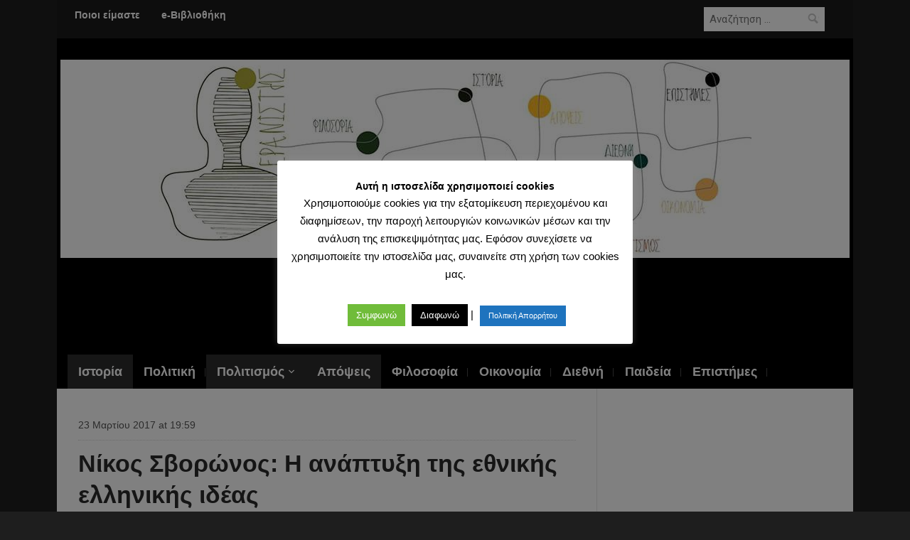

--- FILE ---
content_type: text/html; charset=UTF-8
request_url: https://eranistis.net/wordpress/2017/03/23/%CE%BD%CE%AF%CE%BA%CE%BF%CF%82-%CF%83%CE%B2%CE%BF%CF%81%CF%8E%CE%BD%CE%BF%CF%82-%CE%B7-%CE%B1%CE%BD%CE%AC%CF%80%CF%84%CF%85%CE%BE%CE%B7-%CF%84%CE%B7%CF%82-%CE%B5%CE%B8%CE%BD%CE%B9%CE%BA%CE%AE%CF%82/
body_size: 48538
content:
<!DOCTYPE html>
<html lang="el" xmlns:fb="https://www.facebook.com/2008/fbml" xmlns:addthis="https://www.addthis.com/help/api-spec" >
<head>
    <meta charset="UTF-8">
    <meta name="viewport" content="width=device-width, initial-scale=1.0">
    <link rel="icon" href="https://eranistis.net/wordpress/wp-content/uploads/2017/01/target-icon-4526.png" type="image/x-icon" />
	<link rel="shortcut icon" href="https://eranistis.net/wordpress/wp-content/uploads/2017/01/target-icon-4526.png" type="image/x-icon" />
    <link rel="profile" href="https://gmpg.org/xfn/11">
    <link rel="pingback" href="https://eranistis.net/wordpress/xmlrpc.php">

    
	  <meta name='robots' content='index, follow, max-image-preview:large, max-snippet:-1, max-video-preview:-1' />

	<!-- This site is optimized with the Yoast SEO plugin v17.5 - https://yoast.com/wordpress/plugins/seo/ -->
	<title>Νίκος Σβορώνος: Η ανάπτυξη της εθνικής ελληνικής ιδέας - Ερανιστής</title>
	<link rel="canonical" href="https://eranistis.net/wordpress/2017/03/23/νίκος-σβορώνος-η-ανάπτυξη-της-εθνικής/" />
	<meta property="og:locale" content="el_GR" />
	<meta property="og:type" content="article" />
	<meta property="og:title" content="Νίκος Σβορώνος: Η ανάπτυξη της εθνικής ελληνικής ιδέας - Ερανιστής" />
	<meta property="og:description" content="Οι ιδεολογικές αυτές κατευθύνσεις θα ξεκαθαριστούν περισσότερο στους αιώνες που ακολουθούν, με την ανάπτυξη ενός ισχυρού πατριωτικού αισθήματος μέσα στους πολύπλευρους αγώνες του Ελληνισμού." />
	<meta property="og:url" content="https://eranistis.net/wordpress/2017/03/23/νίκος-σβορώνος-η-ανάπτυξη-της-εθνικής/" />
	<meta property="og:site_name" content="Ερανιστής" />
	<meta property="article:publisher" content="https://www.facebook.com/%ce%95%cf%81%ce%b1%ce%bd%ce%b9%cf%83%cf%84%ce%ae%cf%82-328230017217534/" />
	<meta property="article:author" content="https://www.facebook.com/eranistis?ref=tn_tnmn" />
	<meta property="article:published_time" content="2017-03-23T16:59:03+00:00" />
	<meta property="article:modified_time" content="2018-01-26T05:09:43+00:00" />
	<meta property="og:image" content="https://eranistis.net/wordpress/wp-content/uploads/2017/03/Greece_Meteora_27.jpg" />
	<meta property="og:image:width" content="2389" />
	<meta property="og:image:height" content="1600" />
	<meta name="twitter:card" content="summary" />
	<meta name="twitter:creator" content="@https://twitter.com/eranistisnet" />
	<meta name="twitter:label1" content="Συντάχθηκε από" />
	<meta name="twitter:data1" content="Ερανιστής" />
	<script type="application/ld+json" class="yoast-schema-graph">{"@context":"https://schema.org","@graph":[{"@type":"WebSite","@id":"https://eranistis.net/wordpress/#website","url":"https://eranistis.net/wordpress/","name":"\u0395\u03c1\u03b1\u03bd\u03b9\u03c3\u03c4\u03ae\u03c2","description":"\u039a\u03b5\u03af\u03bc\u03b5\u03bd\u03b1, \u03ac\u03c1\u03b8\u03c1\u03b1 \u03ba\u03b1\u03b9 \u03c1\u03bf\u03ad\u03c2 \u03b5\u03c0\u03b9\u03bb\u03b5\u03b3\u03bc\u03ad\u03bd\u03c9\u03bd \u03b5\u03b9\u03b4\u03ae\u03c3\u03b5\u03c9\u03bd","potentialAction":[{"@type":"SearchAction","target":{"@type":"EntryPoint","urlTemplate":"https://eranistis.net/wordpress/?s={search_term_string}"},"query-input":"required name=search_term_string"}],"inLanguage":"el"},{"@type":"ImageObject","@id":"https://eranistis.net/wordpress/2017/03/23/%ce%bd%ce%af%ce%ba%ce%bf%cf%82-%cf%83%ce%b2%ce%bf%cf%81%cf%8e%ce%bd%ce%bf%cf%82-%ce%b7-%ce%b1%ce%bd%ce%ac%cf%80%cf%84%cf%85%ce%be%ce%b7-%cf%84%ce%b7%cf%82-%ce%b5%ce%b8%ce%bd%ce%b9%ce%ba%ce%ae%cf%82/#primaryimage","inLanguage":"el","url":"https://eranistis.net/wordpress/wp-content/uploads/2017/03/Greece_Meteora_27.jpg","contentUrl":"https://eranistis.net/wordpress/wp-content/uploads/2017/03/Greece_Meteora_27.jpg","width":2389,"height":1600,"caption":"\u0392\u03c5\u03b6\u03b1\u03bd\u03c4\u03b9\u03bd\u03cc\u03c2 \u03b1\u03b5\u03c4\u03cc\u03c2 \u03c3\u03c4\u03bf \u03bc\u03bf\u03bd\u03b1\u03c3\u03c4\u03ae\u03c1\u03b9 \u03c4\u03c9\u03bd \u039c\u03b5\u03c4\u03b5\u03ce\u03c1\u03c9\u03bd"},{"@type":"WebPage","@id":"https://eranistis.net/wordpress/2017/03/23/%ce%bd%ce%af%ce%ba%ce%bf%cf%82-%cf%83%ce%b2%ce%bf%cf%81%cf%8e%ce%bd%ce%bf%cf%82-%ce%b7-%ce%b1%ce%bd%ce%ac%cf%80%cf%84%cf%85%ce%be%ce%b7-%cf%84%ce%b7%cf%82-%ce%b5%ce%b8%ce%bd%ce%b9%ce%ba%ce%ae%cf%82/#webpage","url":"https://eranistis.net/wordpress/2017/03/23/%ce%bd%ce%af%ce%ba%ce%bf%cf%82-%cf%83%ce%b2%ce%bf%cf%81%cf%8e%ce%bd%ce%bf%cf%82-%ce%b7-%ce%b1%ce%bd%ce%ac%cf%80%cf%84%cf%85%ce%be%ce%b7-%cf%84%ce%b7%cf%82-%ce%b5%ce%b8%ce%bd%ce%b9%ce%ba%ce%ae%cf%82/","name":"\u039d\u03af\u03ba\u03bf\u03c2 \u03a3\u03b2\u03bf\u03c1\u03ce\u03bd\u03bf\u03c2: \u0397 \u03b1\u03bd\u03ac\u03c0\u03c4\u03c5\u03be\u03b7 \u03c4\u03b7\u03c2 \u03b5\u03b8\u03bd\u03b9\u03ba\u03ae\u03c2 \u03b5\u03bb\u03bb\u03b7\u03bd\u03b9\u03ba\u03ae\u03c2 \u03b9\u03b4\u03ad\u03b1\u03c2 - \u0395\u03c1\u03b1\u03bd\u03b9\u03c3\u03c4\u03ae\u03c2","isPartOf":{"@id":"https://eranistis.net/wordpress/#website"},"primaryImageOfPage":{"@id":"https://eranistis.net/wordpress/2017/03/23/%ce%bd%ce%af%ce%ba%ce%bf%cf%82-%cf%83%ce%b2%ce%bf%cf%81%cf%8e%ce%bd%ce%bf%cf%82-%ce%b7-%ce%b1%ce%bd%ce%ac%cf%80%cf%84%cf%85%ce%be%ce%b7-%cf%84%ce%b7%cf%82-%ce%b5%ce%b8%ce%bd%ce%b9%ce%ba%ce%ae%cf%82/#primaryimage"},"datePublished":"2017-03-23T16:59:03+00:00","dateModified":"2018-01-26T05:09:43+00:00","author":{"@id":"https://eranistis.net/wordpress/#/schema/person/2184ef3b24b4e6dd545ab58c5bb8ee1c"},"breadcrumb":{"@id":"https://eranistis.net/wordpress/2017/03/23/%ce%bd%ce%af%ce%ba%ce%bf%cf%82-%cf%83%ce%b2%ce%bf%cf%81%cf%8e%ce%bd%ce%bf%cf%82-%ce%b7-%ce%b1%ce%bd%ce%ac%cf%80%cf%84%cf%85%ce%be%ce%b7-%cf%84%ce%b7%cf%82-%ce%b5%ce%b8%ce%bd%ce%b9%ce%ba%ce%ae%cf%82/#breadcrumb"},"inLanguage":"el","potentialAction":[{"@type":"ReadAction","target":["https://eranistis.net/wordpress/2017/03/23/%ce%bd%ce%af%ce%ba%ce%bf%cf%82-%cf%83%ce%b2%ce%bf%cf%81%cf%8e%ce%bd%ce%bf%cf%82-%ce%b7-%ce%b1%ce%bd%ce%ac%cf%80%cf%84%cf%85%ce%be%ce%b7-%cf%84%ce%b7%cf%82-%ce%b5%ce%b8%ce%bd%ce%b9%ce%ba%ce%ae%cf%82/"]}]},{"@type":"BreadcrumbList","@id":"https://eranistis.net/wordpress/2017/03/23/%ce%bd%ce%af%ce%ba%ce%bf%cf%82-%cf%83%ce%b2%ce%bf%cf%81%cf%8e%ce%bd%ce%bf%cf%82-%ce%b7-%ce%b1%ce%bd%ce%ac%cf%80%cf%84%cf%85%ce%be%ce%b7-%cf%84%ce%b7%cf%82-%ce%b5%ce%b8%ce%bd%ce%b9%ce%ba%ce%ae%cf%82/#breadcrumb","itemListElement":[{"@type":"ListItem","position":1,"name":"Home","item":"https://eranistis.net/wordpress/"},{"@type":"ListItem","position":2,"name":"\u039d\u03af\u03ba\u03bf\u03c2 \u03a3\u03b2\u03bf\u03c1\u03ce\u03bd\u03bf\u03c2: \u0397 \u03b1\u03bd\u03ac\u03c0\u03c4\u03c5\u03be\u03b7 \u03c4\u03b7\u03c2 \u03b5\u03b8\u03bd\u03b9\u03ba\u03ae\u03c2 \u03b5\u03bb\u03bb\u03b7\u03bd\u03b9\u03ba\u03ae\u03c2 \u03b9\u03b4\u03ad\u03b1\u03c2"}]},{"@type":"Person","@id":"https://eranistis.net/wordpress/#/schema/person/2184ef3b24b4e6dd545ab58c5bb8ee1c","name":"\u0395\u03c1\u03b1\u03bd\u03b9\u03c3\u03c4\u03ae\u03c2","image":{"@type":"ImageObject","@id":"https://eranistis.net/wordpress/#personlogo","inLanguage":"el","url":"https://secure.gravatar.com/avatar/bab83d871cd004c6b4afd533b7a8a042?s=96&d=mm&r=g","contentUrl":"https://secure.gravatar.com/avatar/bab83d871cd004c6b4afd533b7a8a042?s=96&d=mm&r=g","caption":"\u0395\u03c1\u03b1\u03bd\u03b9\u03c3\u03c4\u03ae\u03c2"},"description":"\u039a\u03b5\u03af\u03bc\u03b5\u03bd\u03b1 \u03ba\u03b1\u03b9 \u03c1\u03bf\u03ad\u03c2 \u03b5\u03c0\u03b9\u03bb\u03b5\u03b3\u03bc\u03ad\u03bd\u03c9\u03bd \u03b5\u03b9\u03b4\u03ae\u03c3\u03b5\u03c9\u03bd","sameAs":["http://eranistis.net/wordpress/","https://www.facebook.com/eranistis?ref=tn_tnmn","https://twitter.com/https://twitter.com/eranistisnet"],"url":"https://eranistis.net/wordpress/author/eranistisnet/"}]}</script>
	<!-- / Yoast SEO plugin. -->


<link rel='dns-prefetch' href='//www.googletagmanager.com' />
<link rel='dns-prefetch' href='//fonts.googleapis.com' />
<link rel='dns-prefetch' href='//s.w.org' />
<link rel="alternate" type="application/rss+xml" title="Ροή RSS &raquo; Ερανιστής" href="https://feeds.feedburner.com/eranistis/tgxj" />
<link rel="alternate" type="application/rss+xml" title="Ροή Σχολίων &raquo; Ερανιστής" href="https://eranistis.net/wordpress/comments/feed/" />
<link rel="alternate" type="application/rss+xml" title="Ροή Σχολίων Νίκος Σβορώνος: Η ανάπτυξη της εθνικής ελληνικής ιδέας &raquo; Ερανιστής" href="https://eranistis.net/wordpress/2017/03/23/%ce%bd%ce%af%ce%ba%ce%bf%cf%82-%cf%83%ce%b2%ce%bf%cf%81%cf%8e%ce%bd%ce%bf%cf%82-%ce%b7-%ce%b1%ce%bd%ce%ac%cf%80%cf%84%cf%85%ce%be%ce%b7-%cf%84%ce%b7%cf%82-%ce%b5%ce%b8%ce%bd%ce%b9%ce%ba%ce%ae%cf%82/feed/" />
		<!-- This site uses the Google Analytics by ExactMetrics plugin v7.10.0 - Using Analytics tracking - https://www.exactmetrics.com/ -->
							<script
				src="//www.googletagmanager.com/gtag/js?id=UA-42134035-1"  data-cfasync="false" data-wpfc-render="false" type="text/javascript" async></script>
			<script data-cfasync="false" data-wpfc-render="false" type="text/javascript">
				var em_version = '7.10.0';
				var em_track_user = true;
				var em_no_track_reason = '';
				
								var disableStrs = [
															'ga-disable-UA-42134035-1',
									];

				/* Function to detect opted out users */
				function __gtagTrackerIsOptedOut() {
					for (var index = 0; index < disableStrs.length; index++) {
						if (document.cookie.indexOf(disableStrs[index] + '=true') > -1) {
							return true;
						}
					}

					return false;
				}

				/* Disable tracking if the opt-out cookie exists. */
				if (__gtagTrackerIsOptedOut()) {
					for (var index = 0; index < disableStrs.length; index++) {
						window[disableStrs[index]] = true;
					}
				}

				/* Opt-out function */
				function __gtagTrackerOptout() {
					for (var index = 0; index < disableStrs.length; index++) {
						document.cookie = disableStrs[index] + '=true; expires=Thu, 31 Dec 2099 23:59:59 UTC; path=/';
						window[disableStrs[index]] = true;
					}
				}

				if ('undefined' === typeof gaOptout) {
					function gaOptout() {
						__gtagTrackerOptout();
					}
				}
								window.dataLayer = window.dataLayer || [];

				window.ExactMetricsDualTracker = {
					helpers: {},
					trackers: {},
				};
				if (em_track_user) {
					function __gtagDataLayer() {
						dataLayer.push(arguments);
					}

					function __gtagTracker(type, name, parameters) {
						if (!parameters) {
							parameters = {};
						}

						if (parameters.send_to) {
							__gtagDataLayer.apply(null, arguments);
							return;
						}

						if (type === 'event') {
							
														parameters.send_to = exactmetrics_frontend.ua;
							__gtagDataLayer(type, name, parameters);
													} else {
							__gtagDataLayer.apply(null, arguments);
						}
					}

					__gtagTracker('js', new Date());
					__gtagTracker('set', {
						'developer_id.dNDMyYj': true,
											});
															__gtagTracker('config', 'UA-42134035-1', {"forceSSL":"true"} );
										window.gtag = __gtagTracker;										(function () {
						/* https://developers.google.com/analytics/devguides/collection/analyticsjs/ */
						/* ga and __gaTracker compatibility shim. */
						var noopfn = function () {
							return null;
						};
						var newtracker = function () {
							return new Tracker();
						};
						var Tracker = function () {
							return null;
						};
						var p = Tracker.prototype;
						p.get = noopfn;
						p.set = noopfn;
						p.send = function () {
							var args = Array.prototype.slice.call(arguments);
							args.unshift('send');
							__gaTracker.apply(null, args);
						};
						var __gaTracker = function () {
							var len = arguments.length;
							if (len === 0) {
								return;
							}
							var f = arguments[len - 1];
							if (typeof f !== 'object' || f === null || typeof f.hitCallback !== 'function') {
								if ('send' === arguments[0]) {
									var hitConverted, hitObject = false, action;
									if ('event' === arguments[1]) {
										if ('undefined' !== typeof arguments[3]) {
											hitObject = {
												'eventAction': arguments[3],
												'eventCategory': arguments[2],
												'eventLabel': arguments[4],
												'value': arguments[5] ? arguments[5] : 1,
											}
										}
									}
									if ('pageview' === arguments[1]) {
										if ('undefined' !== typeof arguments[2]) {
											hitObject = {
												'eventAction': 'page_view',
												'page_path': arguments[2],
											}
										}
									}
									if (typeof arguments[2] === 'object') {
										hitObject = arguments[2];
									}
									if (typeof arguments[5] === 'object') {
										Object.assign(hitObject, arguments[5]);
									}
									if ('undefined' !== typeof arguments[1].hitType) {
										hitObject = arguments[1];
										if ('pageview' === hitObject.hitType) {
											hitObject.eventAction = 'page_view';
										}
									}
									if (hitObject) {
										action = 'timing' === arguments[1].hitType ? 'timing_complete' : hitObject.eventAction;
										hitConverted = mapArgs(hitObject);
										__gtagTracker('event', action, hitConverted);
									}
								}
								return;
							}

							function mapArgs(args) {
								var arg, hit = {};
								var gaMap = {
									'eventCategory': 'event_category',
									'eventAction': 'event_action',
									'eventLabel': 'event_label',
									'eventValue': 'event_value',
									'nonInteraction': 'non_interaction',
									'timingCategory': 'event_category',
									'timingVar': 'name',
									'timingValue': 'value',
									'timingLabel': 'event_label',
									'page': 'page_path',
									'location': 'page_location',
									'title': 'page_title',
								};
								for (arg in args) {
																		if (!(!args.hasOwnProperty(arg) || !gaMap.hasOwnProperty(arg))) {
										hit[gaMap[arg]] = args[arg];
									} else {
										hit[arg] = args[arg];
									}
								}
								return hit;
							}

							try {
								f.hitCallback();
							} catch (ex) {
							}
						};
						__gaTracker.create = newtracker;
						__gaTracker.getByName = newtracker;
						__gaTracker.getAll = function () {
							return [];
						};
						__gaTracker.remove = noopfn;
						__gaTracker.loaded = true;
						window['__gaTracker'] = __gaTracker;
					})();
									} else {
										console.log("");
					(function () {
						function __gtagTracker() {
							return null;
						}

						window['__gtagTracker'] = __gtagTracker;
						window['gtag'] = __gtagTracker;
					})();
									}
			</script>
				<!-- / Google Analytics by ExactMetrics -->
				<script type="text/javascript">
			window._wpemojiSettings = {"baseUrl":"https:\/\/s.w.org\/images\/core\/emoji\/13.1.0\/72x72\/","ext":".png","svgUrl":"https:\/\/s.w.org\/images\/core\/emoji\/13.1.0\/svg\/","svgExt":".svg","source":{"concatemoji":"https:\/\/eranistis.net\/wordpress\/wp-includes\/js\/wp-emoji-release.min.js?ver=5.8.12"}};
			!function(e,a,t){var n,r,o,i=a.createElement("canvas"),p=i.getContext&&i.getContext("2d");function s(e,t){var a=String.fromCharCode;p.clearRect(0,0,i.width,i.height),p.fillText(a.apply(this,e),0,0);e=i.toDataURL();return p.clearRect(0,0,i.width,i.height),p.fillText(a.apply(this,t),0,0),e===i.toDataURL()}function c(e){var t=a.createElement("script");t.src=e,t.defer=t.type="text/javascript",a.getElementsByTagName("head")[0].appendChild(t)}for(o=Array("flag","emoji"),t.supports={everything:!0,everythingExceptFlag:!0},r=0;r<o.length;r++)t.supports[o[r]]=function(e){if(!p||!p.fillText)return!1;switch(p.textBaseline="top",p.font="600 32px Arial",e){case"flag":return s([127987,65039,8205,9895,65039],[127987,65039,8203,9895,65039])?!1:!s([55356,56826,55356,56819],[55356,56826,8203,55356,56819])&&!s([55356,57332,56128,56423,56128,56418,56128,56421,56128,56430,56128,56423,56128,56447],[55356,57332,8203,56128,56423,8203,56128,56418,8203,56128,56421,8203,56128,56430,8203,56128,56423,8203,56128,56447]);case"emoji":return!s([10084,65039,8205,55357,56613],[10084,65039,8203,55357,56613])}return!1}(o[r]),t.supports.everything=t.supports.everything&&t.supports[o[r]],"flag"!==o[r]&&(t.supports.everythingExceptFlag=t.supports.everythingExceptFlag&&t.supports[o[r]]);t.supports.everythingExceptFlag=t.supports.everythingExceptFlag&&!t.supports.flag,t.DOMReady=!1,t.readyCallback=function(){t.DOMReady=!0},t.supports.everything||(n=function(){t.readyCallback()},a.addEventListener?(a.addEventListener("DOMContentLoaded",n,!1),e.addEventListener("load",n,!1)):(e.attachEvent("onload",n),a.attachEvent("onreadystatechange",function(){"complete"===a.readyState&&t.readyCallback()})),(n=t.source||{}).concatemoji?c(n.concatemoji):n.wpemoji&&n.twemoji&&(c(n.twemoji),c(n.wpemoji)))}(window,document,window._wpemojiSettings);
		</script>
		<style type="text/css">
img.wp-smiley,
img.emoji {
	display: inline !important;
	border: none !important;
	box-shadow: none !important;
	height: 1em !important;
	width: 1em !important;
	margin: 0 .07em !important;
	vertical-align: -0.1em !important;
	background: none !important;
	padding: 0 !important;
}
</style>
	<link rel='stylesheet' id='litespeed-cache-dummy-css'  href='https://eranistis.net/wordpress/wp-content/plugins/litespeed-cache/assets/css/litespeed-dummy.css?ver=5.8.12' type='text/css' media='all' />
<link rel='stylesheet' id='wp-block-library-css'  href='https://eranistis.net/wordpress/wp-includes/css/dist/block-library/style.min.css?ver=5.8.12' type='text/css' media='all' />
<link rel='stylesheet' id='cookie-law-info-css'  href='https://eranistis.net/wordpress/wp-content/plugins/cookie-law-info/public/css/cookie-law-info-public.css?ver=2.0.6' type='text/css' media='all' />
<link rel='stylesheet' id='cookie-law-info-gdpr-css'  href='https://eranistis.net/wordpress/wp-content/plugins/cookie-law-info/public/css/cookie-law-info-gdpr.css?ver=2.0.6' type='text/css' media='all' />
<link rel='stylesheet' id='fcbkbttn_icon-css'  href='https://eranistis.net/wordpress/wp-content/plugins/facebook-button-plugin/css/icon.css?ver=2.77' type='text/css' media='all' />
<link rel='stylesheet' id='fcbkbttn_stylesheet-css'  href='https://eranistis.net/wordpress/wp-content/plugins/facebook-button-plugin/css/style.css?ver=2.77' type='text/css' media='all' />
<link rel='stylesheet' id='tptn-style-left-thumbs-css'  href='https://eranistis.net/wordpress/wp-content/plugins/top-10/css/left-thumbs.min.css?ver=1.0.1' type='text/css' media='all' />
<style id='tptn-style-left-thumbs-inline-css' type='text/css'>

			.tptn_related a {
			  width: 50px;
			  height: 50px;
			  text-decoration: none;
			}
			.tptn_related img {
			  max-width: 50px;
			  margin: auto;
			}
			.tptn_related .tptn_title {
			  width: 100%;
			}
			

			.tptn_posts_widget2 img.tptn_thumb {
				width: 50px !important;
				height: 50px !important;
			}
			
</style>
<link rel='stylesheet' id='wp-lightbox-2.min.css-css'  href='https://eranistis.net/wordpress/wp-content/plugins/wp-lightbox-2/styles/lightbox.min.css?ver=1.3.4' type='text/css' media='all' />
<link rel='stylesheet' id='zoom-theme-utils-css-css'  href='https://eranistis.net/wordpress/wp-content/themes/magazinum/functions/wpzoom/assets/css/theme-utils.css?ver=5.8.12' type='text/css' media='all' />
<link rel='stylesheet' id='magazinum-style-css'  href='https://eranistis.net/wordpress/wp-content/themes/magazinum/style.css?ver=5.8.12' type='text/css' media='all' />
<link rel='stylesheet' id='media-queries-css'  href='https://eranistis.net/wordpress/wp-content/themes/magazinum/css/media-queries.css?ver=4.0.2' type='text/css' media='all' />
<link rel='stylesheet' id='dashicons-css'  href='https://eranistis.net/wordpress/wp-includes/css/dashicons.min.css?ver=5.8.12' type='text/css' media='all' />
<link rel='stylesheet' id='magazinum-google-font-default-css'  href='//fonts.googleapis.com/css?family=Roboto%3A400%2C400italic%2C700%2C700italic&#038;subset=latin%2Clatin-ext%2Cvietnamese%2Ccyrillic-ext%2Cgreek-ext&#038;ver=5.8.12' type='text/css' media='all' />
<link rel='stylesheet' id='addthis_all_pages-css'  href='https://eranistis.net/wordpress/wp-content/plugins/addthis/frontend/build/addthis_wordpress_public.min.css?ver=5.8.12' type='text/css' media='all' />
<link rel='stylesheet' id='wpzoom-theme-css'  href='https://eranistis.net/wordpress/wp-content/themes/magazinum/styles/default.css?ver=5.8.12' type='text/css' media='all' />
<link rel='stylesheet' id='wpzoom-custom-css'  href='https://eranistis.net/wordpress/wp-content/themes/magazinum/custom.css?ver=4.0.2' type='text/css' media='all' />
<link rel='stylesheet' id='mediaelementjs-styles-css'  href='https://eranistis.net/wordpress/wp-content/plugins/media-element-html5-video-and-audio-player/mediaelement/v4/mediaelementplayer.min.css?ver=5.8.12' type='text/css' media='all' />
<link rel='stylesheet' id='mediaelementjs-styles-legacy-css'  href='https://eranistis.net/wordpress/wp-content/plugins/media-element-html5-video-and-audio-player/mediaelement/v4/mediaelementplayer-legacy.min.css?ver=5.8.12' type='text/css' media='all' />
<script type='text/javascript' src='https://eranistis.net/wordpress/wp-content/plugins/google-analytics-dashboard-for-wp/assets/js/frontend-gtag.min.js?ver=7.10.0' id='exactmetrics-frontend-script-js'></script>
<script data-cfasync="false" data-wpfc-render="false" type="text/javascript" id='exactmetrics-frontend-script-js-extra'>/* <![CDATA[ */
var exactmetrics_frontend = {"js_events_tracking":"true","download_extensions":"zip,mp3,mpeg,pdf,docx,pptx,xlsx,rar","inbound_paths":"[{\"path\":\"\\\/go\\\/\",\"label\":\"affiliate\"},{\"path\":\"\\\/recommend\\\/\",\"label\":\"affiliate\"}]","home_url":"https:\/\/eranistis.net\/wordpress","hash_tracking":"false","ua":"UA-42134035-1","v4_id":""};/* ]]> */
</script>
<script type='text/javascript' src='https://eranistis.net/wordpress/wp-includes/js/jquery/jquery.min.js?ver=3.6.0' id='jquery-core-js'></script>
<script type='text/javascript' src='https://eranistis.net/wordpress/wp-includes/js/jquery/jquery-migrate.min.js?ver=3.3.2' id='jquery-migrate-js'></script>
<script type='text/javascript' id='cookie-law-info-js-extra'>
/* <![CDATA[ */
var Cli_Data = {"nn_cookie_ids":[],"cookielist":[],"non_necessary_cookies":[],"ccpaEnabled":"","ccpaRegionBased":"","ccpaBarEnabled":"","strictlyEnabled":["necessary","obligatoire"],"ccpaType":"gdpr","js_blocking":"","custom_integration":"","triggerDomRefresh":"","secure_cookies":""};
var cli_cookiebar_settings = {"animate_speed_hide":"500","animate_speed_show":"500","background":"#FFF","border":"#b1a6a6c2","border_on":"","button_1_button_colour":"#70bc3a","button_1_button_hover":"#5a962e","button_1_link_colour":"#fff","button_1_as_button":"1","button_1_new_win":"","button_2_button_colour":"#1e73be","button_2_button_hover":"#185c98","button_2_link_colour":"#ffffff","button_2_as_button":"1","button_2_hidebar":"","button_3_button_colour":"#000","button_3_button_hover":"#000000","button_3_link_colour":"#fff","button_3_as_button":"1","button_3_new_win":"","button_4_button_colour":"#000","button_4_button_hover":"#000000","button_4_link_colour":"#fff","button_4_as_button":"1","button_7_button_colour":"#61a229","button_7_button_hover":"#4e8221","button_7_link_colour":"#fff","button_7_as_button":"1","button_7_new_win":"","font_family":"inherit","header_fix":"1","notify_animate_hide":"1","notify_animate_show":"","notify_div_id":"#cookie-law-info-bar","notify_position_horizontal":"right","notify_position_vertical":"bottom","scroll_close":"","scroll_close_reload":"","accept_close_reload":"","reject_close_reload":"","showagain_tab":"1","showagain_background":"#fff","showagain_border":"#000","showagain_div_id":"#cookie-law-info-again","showagain_x_position":"00100px","text":"#000","show_once_yn":"","show_once":"10000","logging_on":"","as_popup":"","popup_overlay":"1","bar_heading_text":"\u0391\u03c5\u03c4\u03ae \u03b7 \u03b9\u03c3\u03c4\u03bf\u03c3\u03b5\u03bb\u03af\u03b4\u03b1 \u03c7\u03c1\u03b7\u03c3\u03b9\u03bc\u03bf\u03c0\u03bf\u03b9\u03b5\u03af cookies","cookie_bar_as":"popup","popup_showagain_position":"bottom-right","widget_position":"left"};
var log_object = {"ajax_url":"https:\/\/eranistis.net\/wordpress\/wp-admin\/admin-ajax.php"};
/* ]]> */
</script>
<script type='text/javascript' src='https://eranistis.net/wordpress/wp-content/plugins/cookie-law-info/public/js/cookie-law-info-public.js?ver=2.0.6' id='cookie-law-info-js'></script>
<script type='text/javascript' src='https://eranistis.net/wordpress/wp-content/themes/magazinum/js/init.js?ver=5.8.12' id='wpzoom-init-js'></script>

<!-- Google tag (gtag.js) snippet added by Site Kit -->
<!-- Google Analytics snippet added by Site Kit -->
<script type='text/javascript' src='https://www.googletagmanager.com/gtag/js?id=GT-TXXBT9MT' id='google_gtagjs-js' async></script>
<script type='text/javascript' id='google_gtagjs-js-after'>
window.dataLayer = window.dataLayer || [];function gtag(){dataLayer.push(arguments);}
gtag("set","linker",{"domains":["eranistis.net"]});
gtag("js", new Date());
gtag("set", "developer_id.dZTNiMT", true);
gtag("config", "GT-TXXBT9MT");
 window._googlesitekit = window._googlesitekit || {}; window._googlesitekit.throttledEvents = []; window._googlesitekit.gtagEvent = (name, data) => { var key = JSON.stringify( { name, data } ); if ( !! window._googlesitekit.throttledEvents[ key ] ) { return; } window._googlesitekit.throttledEvents[ key ] = true; setTimeout( () => { delete window._googlesitekit.throttledEvents[ key ]; }, 5 ); gtag( "event", name, { ...data, event_source: "site-kit" } ); }; 
</script>
<script type='text/javascript' src='https://eranistis.net/wordpress/wp-content/plugins/media-element-html5-video-and-audio-player/mediaelement/v4/mediaelement-and-player.min.js?ver=4.2.8' id='mediaelementjs-scripts-js'></script>
<link rel="https://api.w.org/" href="https://eranistis.net/wordpress/wp-json/" /><link rel="alternate" type="application/json" href="https://eranistis.net/wordpress/wp-json/wp/v2/posts/23204" /><link rel="EditURI" type="application/rsd+xml" title="RSD" href="https://eranistis.net/wordpress/xmlrpc.php?rsd" />
<link rel="wlwmanifest" type="application/wlwmanifest+xml" href="https://eranistis.net/wordpress/wp-includes/wlwmanifest.xml" /> 
<meta name="generator" content="WordPress 5.8.12" />
<link rel='shortlink' href='https://eranistis.net/wordpress/?p=23204' />
<link rel="alternate" type="application/json+oembed" href="https://eranistis.net/wordpress/wp-json/oembed/1.0/embed?url=https%3A%2F%2Feranistis.net%2Fwordpress%2F2017%2F03%2F23%2F%25ce%25bd%25ce%25af%25ce%25ba%25ce%25bf%25cf%2582-%25cf%2583%25ce%25b2%25ce%25bf%25cf%2581%25cf%258e%25ce%25bd%25ce%25bf%25cf%2582-%25ce%25b7-%25ce%25b1%25ce%25bd%25ce%25ac%25cf%2580%25cf%2584%25cf%2585%25ce%25be%25ce%25b7-%25cf%2584%25ce%25b7%25cf%2582-%25ce%25b5%25ce%25b8%25ce%25bd%25ce%25b9%25ce%25ba%25ce%25ae%25cf%2582%2F" />
<link rel="alternate" type="text/xml+oembed" href="https://eranistis.net/wordpress/wp-json/oembed/1.0/embed?url=https%3A%2F%2Feranistis.net%2Fwordpress%2F2017%2F03%2F23%2F%25ce%25bd%25ce%25af%25ce%25ba%25ce%25bf%25cf%2582-%25cf%2583%25ce%25b2%25ce%25bf%25cf%2581%25cf%258e%25ce%25bd%25ce%25bf%25cf%2582-%25ce%25b7-%25ce%25b1%25ce%25bd%25ce%25ac%25cf%2580%25cf%2584%25cf%2585%25ce%25be%25ce%25b7-%25cf%2584%25ce%25b7%25cf%2582-%25ce%25b5%25ce%25b8%25ce%25bd%25ce%25b9%25ce%25ba%25ce%25ae%25cf%2582%2F&#038;format=xml" />
<!-- start Simple Custom CSS and JS -->
<style type="text/css">
.tptn_counter{
display:none!important;
}</style>
<!-- end Simple Custom CSS and JS -->
<!-- start Simple Custom CSS and JS -->
<script type="text/javascript">
</script>
<!-- end Simple Custom CSS and JS -->
<!-- start Simple Custom CSS and JS -->
<!-- Google tag (gtag.js) -->
<script async src="https://www.googletagmanager.com/gtag/js?id=G-N3M88RQM3G"></script>
<script>
  window.dataLayer = window.dataLayer || [];
  function gtag(){dataLayer.push(arguments);}
  gtag('js', new Date());

  gtag('config', 'G-N3M88RQM3G');
</script><!-- end Simple Custom CSS and JS -->

<!-- fcbkbttn meta start -->
<meta property="og:url" content="https://eranistis.net/wordpress/2017/03/23/%ce%bd%ce%af%ce%ba%ce%bf%cf%82-%cf%83%ce%b2%ce%bf%cf%81%cf%8e%ce%bd%ce%bf%cf%82-%ce%b7-%ce%b1%ce%bd%ce%ac%cf%80%cf%84%cf%85%ce%be%ce%b7-%cf%84%ce%b7%cf%82-%ce%b5%ce%b8%ce%bd%ce%b9%ce%ba%ce%ae%cf%82/"/>
<meta property="og:type" content="article"/>
<meta property="og:title" content="Νίκος Σβορώνος: Η ανάπτυξη της εθνικής ελληνικής ιδέας"/>
<meta property="og:site_name" content="Ερανιστής"/>
<meta property="og:image" content="https://eranistis.net/wordpress/wp-content/uploads/2017/03/Greece_Meteora_27.jpg"/>
<meta property="og:description" content="&lt;div class=&quot;at-above-post addthis_tool&quot; data-url=&quot;https://eranistis.net/wordpress/2017/03/23/%ce%bd%ce%af%ce%ba%ce%bf%cf%82-%cf%83%ce%b2%ce%bf%cf%81%cf%8e%ce%bd%ce%bf%cf%82-%ce%b7-%ce%b1%ce%bd%ce%ac%cf%80%cf%84%cf%85%ce%be%ce%b7-%cf%84%ce%b7%cf%82-%ce%b5%ce%b8%ce%bd%ce%b9%ce%ba%ce%ae%cf%82/&quot;&gt;&lt;/div&gt;Οι ιδεολογικές αυτές κατευθύνσεις θα ξεκαθαριστούν περισσότερο στους αιώνες που ακολουθούν, με την ανάπτυξη ενός ισχυρού πατριωτικού αισθήματος μέσα στους πολύπλευρους αγώνες του Ελληνισμού. &lt;!-- AddThis Advanced Settings above via filter on get_the_excerpt --&gt;&lt;!-- AddThis Advanced Settings below via filter on get_the_excerpt --&gt;&lt;!-- AddThis Advanced Settings generic via filter on get_the_excerpt --&gt;&lt;!-- AddThis Share Buttons above via filter on get_the_excerpt --&gt;&lt;!-- AddThis Share Buttons below via filter on get_the_excerpt --&gt;&lt;div class=&quot;at-below-post addthis_tool&quot; data-url=&quot;https://eranistis.net/wordpress/2017/03/23/%ce%bd%ce%af%ce%ba%ce%bf%cf%82-%cf%83%ce%b2%ce%bf%cf%81%cf%8e%ce%bd%ce%bf%cf%82-%ce%b7-%ce%b1%ce%bd%ce%ac%cf%80%cf%84%cf%85%ce%be%ce%b7-%cf%84%ce%b7%cf%82-%ce%b5%ce%b8%ce%bd%ce%b9%ce%ba%ce%ae%cf%82/&quot;&gt;&lt;/div&gt;&lt;!-- AddThis Share Buttons generic via filter on get_the_excerpt --&gt;"/>
<!-- fcbkbttn meta end -->
<meta name="generator" content="Site Kit by Google 1.170.0" /><script type="text/javascript">
	window._wp_rp_static_base_url = 'https://wprp.sovrn.com/static/';
	window._wp_rp_wp_ajax_url = "https://eranistis.net/wordpress/wp-admin/admin-ajax.php";
	window._wp_rp_plugin_version = '3.6.4';
	window._wp_rp_post_id = '23204';
	window._wp_rp_num_rel_posts = '18';
	window._wp_rp_thumbnails = true;
	window._wp_rp_post_title = '%CE%9D%CE%AF%CE%BA%CE%BF%CF%82+%CE%A3%CE%B2%CE%BF%CF%81%CF%8E%CE%BD%CE%BF%CF%82%3A+%CE%97+%CE%B1%CE%BD%CE%AC%CF%80%CF%84%CF%85%CE%BE%CE%B7+%CF%84%CE%B7%CF%82+%CE%B5%CE%B8%CE%BD%CE%B9%CE%BA%CE%AE%CF%82+%CE%B5%CE%BB%CE%BB%CE%B7%CE%BD%CE%B9%CE%BA%CE%AE%CF%82+%CE%B9%CE%B4%CE%AD%CE%B1%CF%82';
	window._wp_rp_post_tags = [];
	window._wp_rp_promoted_content = true;
</script>
<link rel="stylesheet" href="https://eranistis.net/wordpress/wp-content/plugins/wordpress-23-related-posts-plugin/static/themes/pinterest.css?version=3.6.4" />
<style type="text/css">
.wp_rp_wrap {
	clear: both;
}

ul.related_post {
	list-style:none;
}

div.wp_rp_content {
	display: inline-block !important;
}

ul.related_post, ul.related_post ul {
	margin: 0 !important;
	padding: 0 !important;
}

ul.related_post li {
	display:inline-block;
	width:180px !important;
	vertical-align:top !important;
	padding: 0 !important;
	background: none !important;

	margin-top: 0;
	margin-right: 15px !important;
	margin-bottom: 0 !important;
	margin-left: 0 !important;

	float: none !important;
}

@keyframes zemslideup {
	from {transform: translateY(80px);}
	to {transform: translateY(0);}
}
@-webkit-keyframes zemslideup {
	from {-webkit-transform: translateY(80px);}
	to {-webkit-transform: translateY(0);}
}
@-moz-keyframes zemslideup {
	from {-moz-transform: translateY(80px);}
	to {-moz-transform: translateY(0);}
}
@-webkit-keyframes zemfadein {
	from {opacity: 0;}
	to {opacity: 1;}
}
@-moz-keyframes zemfadein {
	from {opacity: 0;}
	to {opacity: 1;}
}
@keyframes zemfadein {
	from {opacity: 0;}
	to {opacity: 1;}
}

ul.related_post li ul li {
	animation: zemslideup 0.8s ease-out, zemfadein 1s ease-out;
	-webkit-animation: zemslideup 0.8s ease-out, zemfadein 1s ease-out;
	-moz-animation: zemslideup 0.8s ease-out, zemfadein 1s ease-out;

	border: 1px solid #efefef!important;
	border-radius:1px !important;
	-webkit-border-radius:1px !important;
	-moz-border-radius:1px !important;
	display:block;
	width:150px !important;
	font-size:11px !important;
	background-color:#fff !important;
	box-shadow:0 2px 5px rgba(0,0,0,.16) !important;
	-moz-box-shadow:0 2px 5px rgba(0,0,0,.16) !important;
	-webkit-box-shadow:0px 2px 5px rgba(0,0,0,.16) !important;
	padding:15px !important;
	margin-bottom: 15px !important;
}
ul.related_post li ul li:nth-child(odd) {
	animation-duration: 0.6s;
	-webkit-animation-duration: 0.6s;
	-moz-animation-duration: 0.6s;
}

ul.related_post li ul li:hover {
	box-shadow: 0px 5px 20px 3px rgba(0,0,0,0.1) !important;

	-webkit-transition: all .2s;
	-webkit-transform: scale(1.05, 1.05);;
	-moz-transition: all .2s;
	-moz-transform: scale(1.05, 1.05);;
	transition: all .2s;
	transform: scale(1.05);;
}

ul.related_post li a.wp_rp_title {
	display:block !important;
	text-decoration:none !important;
	width:100% !important;
	color:#000 !important;
	text-indent: 0 !important;
}

ul.related_post li a.wp_rp_thumbnail {
	display:block !important;
	clear:both !important;
}

ul.related_post li a.wp_rp_thumbnail img {
	width:150px !important;
	height:auto !important;
	text-align:center !important;
	border-radius:0 !important;
	box-shadow:none !important;
	padding: 0 !important;
	margin: 0 !important;
}

ul.related_post li p {
	color:#000 !important;
}

ul.related_post li.wp_rp_related_post_load_more {
	display:block;
	width:100% !important;
	margin: 10px 0 !important;
	text-align: center !important;
}

ul.related_post li.wp_rp_related_post_load_more img.zloader {
	box-shadow: none;
	border: none;
	display: none;
}

#wp_rp_related_load_more {
	width: auto !important;
	display: block !important;

	text-align:center !important;
	border: 1px solid rgba(140,126,126,0.3) !important;
	-moz-box-shadow: inset 0 1px rgba(255,255,255,0.35) !important;
	-webkit-box-shadow: inset 0 1px rgba(255,255,255,0.35) !important;
	box-shadow: inset 0 1px rgba(255,255,255,0.35) !important;
	-moz-border-radius: 6px !important;
	-webkit-border-radius: 6px !important;
	border-radius: 6px !important;
	padding: 7px 9px !important;
	background-color: #f0eded !important;
	background-image: -webkit-gradient(linear, 0% 0%, 0% 100%, from(#fdfafb), to(#f0eded), color-stop(0.5, #f9f7f7), color-stop(0.5, #f6f3f4)) !important;
	background-image: -moz-linear-gradient(top, #fdfafb, #f9f7f7 50%, #f6f3f4 50%, #f0eded) !important;
	background-image: -o-linear-gradient(top, #fdfafb, #f9f7f7 50%, #f6f3f4 50%, #f0eded) !important;
	background-image: -webkit-linear-gradient(top, #fdfafb, #f9f7f7 50%, #f6f3f4 50%, #f0eded) !important;
	color: #524d4d !important;
	filter: progid:DXImageTransform.Microsoft.gradient(startColorstr='#fdfafb', endColorstr='#f0eded') !important;
	text-shadow: 0 1px rgba(255,255,255,0.9) !important;
	font-size:12px !important;
	text-decoration:none !important;
}

div.wp_rp_footer {
	text-align: right !important;
	overflow: hidden !important;
}
div.wp_rp_footer a {
	color: #999 !important;
	font-size: 11px !important;
	text-decoration: none !important;
	display: inline-block !important;
}
div.wp_rp_footer a.wp_rp_edit {
	color: #fff !important;
	font-size: 12px !important;
	text-decoration: underline !important;
	font-weight: bold !important;
	background: #f79124 !important;
	border-radius: 2px !important;
	padding: 3px 6px;
}</style>
<!-- WPZOOM Theme / Framework -->
<meta name="generator" content="Magazinum 4.0.2" />
<meta name="generator" content="WPZOOM Framework 1.9.8" />
<style type="text/css">body{font-family: Helvetica;}</style>
<script async src="//pagead2.googlesyndication.com/pagead/js/adsbygoogle.js"></script>
<script>
  (adsbygoogle = window.adsbygoogle || []).push({
    google_ad_client: "ca-pub-1032838617585440",
    enable_page_level_ads: true
  });
</script><script type="text/javascript">document.write('<style type="text/css">.tabber{display:none;}</style>');</script><meta name="google-site-verification" content="Ro6j_bRwESiaN9Wh9FftW68DGPnU_4QWu3OPWtOKrEk">        <script>

      window.OneSignal = window.OneSignal || [];

      OneSignal.push( function() {
        OneSignal.SERVICE_WORKER_UPDATER_PATH = "OneSignalSDKUpdaterWorker.js.php";
                      OneSignal.SERVICE_WORKER_PATH = "OneSignalSDKWorker.js.php";
                      OneSignal.SERVICE_WORKER_PARAM = { scope: "/" };
        OneSignal.setDefaultNotificationUrl("https://eranistis.net/wordpress");
        var oneSignal_options = {};
        window._oneSignalInitOptions = oneSignal_options;

        oneSignal_options['wordpress'] = true;
oneSignal_options['appId'] = '28d46805-b62e-48a1-8181-d1211c1a03e2';
oneSignal_options['allowLocalhostAsSecureOrigin'] = true;
oneSignal_options['welcomeNotification'] = { };
oneSignal_options['welcomeNotification']['title'] = "";
oneSignal_options['welcomeNotification']['message'] = "Ευχαριστούμε για την εγγραφή σας";
oneSignal_options['subdomainName'] = "Eranistis";
oneSignal_options['promptOptions'] = { };
oneSignal_options['promptOptions']['actionMessage'] = "Θέλετε να  λαμβάνετε ειδοποιήσεις κατά τη δημιουργία νέου περιεχομένου;";
oneSignal_options['promptOptions']['exampleNotificationTitleDesktop'] = "Παράδειγμα ειδοποίησης";
oneSignal_options['promptOptions']['exampleNotificationMessageDesktop'] = "Οι ειδοποιήσεις θα εμφανίζονται στον υπολογιστή σας";
oneSignal_options['promptOptions']['exampleNotificationTitleMobile'] = "Παράδειγμα ειδοποίησης";
oneSignal_options['promptOptions']['exampleNotificationMessageMobile'] = "Οι ειδοποιήσεις θα εμφανίζονται στην κινητή σας συσκευή";
oneSignal_options['promptOptions']['acceptButtonText'] = "Συνέχεια";
oneSignal_options['promptOptions']['cancelButtonText'] = "Όχι ευχαριστώ";
oneSignal_options['promptOptions']['siteName'] = "http://eranistis.net/";
oneSignal_options['promptOptions']['autoAcceptTitle'] = "Πατήστε αποδοχή";
oneSignal_options['notifyButton'] = { };
oneSignal_options['notifyButton']['enable'] = true;
oneSignal_options['notifyButton']['position'] = 'bottom-right';
oneSignal_options['notifyButton']['theme'] = 'default';
oneSignal_options['notifyButton']['size'] = 'medium';
oneSignal_options['notifyButton']['showCredit'] = true;
oneSignal_options['notifyButton']['text'] = {};
oneSignal_options['notifyButton']['text']['tip.state.unsubscribed'] = 'Εγγραφή στις ειδοποιήσεις';
oneSignal_options['notifyButton']['text']['tip.state.subscribed'] = 'Εγγραφείκατε στις ειδοποιήσεις';
oneSignal_options['notifyButton']['text']['tip.state.blocked'] = 'Έχετε μπλοκάρει τις ειδοποιήσεις';
oneSignal_options['notifyButton']['text']['message.action.subscribed'] = 'Ευχαριστούμε!!';
oneSignal_options['notifyButton']['text']['message.action.resubscribed'] = 'Εγγραφείκατε στις ειδοποιήσεις';
oneSignal_options['notifyButton']['text']['message.action.unsubscribed'] = 'Δεν θα λάβετε ειδοποιήσεις ξανά!!';
oneSignal_options['notifyButton']['text']['dialog.main.title'] = 'Διαχείρηση  μυνημάτων';
oneSignal_options['notifyButton']['text']['dialog.main.button.subscribe'] = 'ΕΓΓΡΑΦΗ';
oneSignal_options['notifyButton']['text']['dialog.main.button.unsubscribe'] = 'ΑΚΥΡΩΣΗ ΕΓΓΡΑΦΗΣ';
oneSignal_options['notifyButton']['text']['dialog.blocked.title'] = 'Απεμπλοκή ειδοποιήσεων';
oneSignal_options['notifyButton']['text']['dialog.blocked.message'] = 'Ακολουθήστε της οδηγίες για απεμπλοκή των ειδοποιήσεων';
                OneSignal.init(window._oneSignalInitOptions);
                OneSignal.showSlidedownPrompt();      });

      function documentInitOneSignal() {
        var oneSignal_elements = document.getElementsByClassName("OneSignal-prompt");

        var oneSignalLinkClickHandler = function(event) { OneSignal.push(['registerForPushNotifications']); event.preventDefault(); };        for(var i = 0; i < oneSignal_elements.length; i++)
          oneSignal_elements[i].addEventListener('click', oneSignalLinkClickHandler, false);
      }

      if (document.readyState === 'complete') {
           documentInitOneSignal();
      }
      else {
           window.addEventListener("load", function(event){
               documentInitOneSignal();
          });
      }
    </script>

<style type="text/css"></style>

<style type="text/css">
.synved-social-resolution-single {
display: inline-block;
}
.synved-social-resolution-normal {
display: inline-block;
}
.synved-social-resolution-hidef {
display: none;
}

@media only screen and (min--moz-device-pixel-ratio: 2),
only screen and (-o-min-device-pixel-ratio: 2/1),
only screen and (-webkit-min-device-pixel-ratio: 2),
only screen and (min-device-pixel-ratio: 2),
only screen and (min-resolution: 2dppx),
only screen and (min-resolution: 192dpi) {
	.synved-social-resolution-normal {
	display: none;
	}
	.synved-social-resolution-hidef {
	display: inline-block;
	}
}
</style>
<link rel="icon" href="https://eranistis.net/wordpress/wp-content/uploads/2017/01/logo2017.jpg" sizes="32x32" />
<link rel="icon" href="https://eranistis.net/wordpress/wp-content/uploads/2017/01/logo2017.jpg" sizes="192x192" />
<link rel="apple-touch-icon" href="https://eranistis.net/wordpress/wp-content/uploads/2017/01/logo2017.jpg" />
<meta name="msapplication-TileImage" content="https://eranistis.net/wordpress/wp-content/uploads/2017/01/logo2017.jpg" />
		<style type="text/css" id="wp-custom-css">
			/*
Μπορείτε να προσθέσετε τον δικό σας κώδικα CSS εδώ.

Κάντε κλικ στο παραπάνω εικονίδιο βοηθείας για να μάθετε περισσότερα.
*/
#comments{
	display: none;
}
/*Top 10 error fix*/
.tptn_thumb.tptn_default_thumb{
  display: none;
}

div#sub-frame-error {display:none!important;
}		</style>
		
    
</head>


<body class="post-template-default single single-post postid-23204 single-format-standard">

<div class="page-wrap">

	<div class="inner-wrap">

		<div id="header">

			<nav class="top-navbar" role="navigation">

                <div class="header_social">
                    
                </div>

	            <div class="navbar-header">
	                	                    <a class="navbar-toggle" href="#menu-top-slide">
	                        <span class="icon-bar"></span>
	                        <span class="icon-bar"></span>
	                        <span class="icon-bar"></span>
	                    </a>

                        <div id="menu-top-slide" class="menu-top-container"><ul id="menu-top" class="menu"><li id="menu-item-8269" class="menu-item menu-item-type-post_type menu-item-object-page menu-item-8269"><a href="https://eranistis.net/wordpress/%cf%80%ce%bf%ce%b9%ce%bf%ce%b9-%ce%b5%ce%af%ce%bc%ce%b1%cf%83%cf%84%ce%b5/">Ποιοι είμαστε</a></li>
<li id="menu-item-8270" class="menu-item menu-item-type-taxonomy menu-item-object-category menu-item-8270"><a href="https://eranistis.net/wordpress/category/%cf%88%ce%b7%cf%86%ce%b9%ce%b1%ce%ba%ce%ae-%ce%b2%ce%b9%ce%b2%ce%bb%ce%b9%ce%bf%ce%b8%ce%ae%ce%ba%ce%b7/">e-Βιβλιοθήκη</a></li>
</ul></div>
	            </div>


	            <div id="navbar-top">

	                <div class="menu-top-container"><ul id="menu-top-1" class="nav navbar-nav dropdown sf-menu"><li class="menu-item menu-item-type-post_type menu-item-object-page menu-item-8269"><a href="https://eranistis.net/wordpress/%cf%80%ce%bf%ce%b9%ce%bf%ce%b9-%ce%b5%ce%af%ce%bc%ce%b1%cf%83%cf%84%ce%b5/">Ποιοι είμαστε</a></li>
<li class="menu-item menu-item-type-taxonomy menu-item-object-category menu-item-8270"><a href="https://eranistis.net/wordpress/category/%cf%88%ce%b7%cf%86%ce%b9%ce%b1%ce%ba%ce%ae-%ce%b2%ce%b9%ce%b2%ce%bb%ce%b9%ce%bf%ce%b8%ce%ae%ce%ba%ce%b7/">e-Βιβλιοθήκη</a></li>
</ul></div>
	                				<div class="navbar-search">
				    <form role="search" method="get" class="search-form" action="https://eranistis.net/wordpress/">
    <label>
        <span class="screen-reader-text">Αναζήτηση για:</span>
        <input type="search" class="search-field" placeholder="Αναζήτηση …" value="" name="s" title="Αναζήτηση για:" />
    </label>
    <input type="submit" class="search-submit" value="Αναζήτηση" />
</form>				</div>
			

	            </div><!-- #navbar-top -->

	        </nav><!-- .top-navbar -->


			<div id="logo">
				
					<a href="https://eranistis.net/wordpress" title="Κείμενα, άρθρα και ροές επιλεγμένων ειδήσεων">
													<img src="https://eranistis.net/wordpress/wp-content/uploads/2014/01/logo2.jpg?4d68f5" alt="Ερανιστής" />
											</a>

					        </div>


							<div class="adv">

					<script async src="//pagead2.googlesyndication.com/pagead/js/adsbygoogle.js"></script> <!-- Static --> <ins class="adsbygoogle"      style="display:inline-block;width:728px;height:90px"      data-ad-client="ca-pub-1032838617585440"      data-ad-slot="6950296018"></ins> <script> (adsbygoogle = window.adsbygoogle || []).push({}); </script>
				</div><!-- /.adv -->
			
			<div class="clear"></div>

			<nav class="main-navbar" role="navigation">

	            <div class="navbar-header">
	                
	                    <a class="navbar-toggle" href="#menu-main-slide">
	                        <span class="icon-bar"></span>
	                        <span class="icon-bar"></span>
	                        <span class="icon-bar"></span>
	                    </a>

                        <div id="menu-main-slide" class="menu-main-container"><ul id="menu-main" class="menu"><li id="menu-item-159" class="menu-item menu-item-type-taxonomy menu-item-object-category current-post-ancestor current-menu-parent current-post-parent menu-item-159"><a href="https://eranistis.net/wordpress/category/%ce%b9%cf%83%cf%84%ce%bf%cf%81%ce%af%ce%b1/">Ιστορία</a></li>
<li id="menu-item-160" class="menu-item menu-item-type-taxonomy menu-item-object-category menu-item-160"><a href="https://eranistis.net/wordpress/category/%cf%80%ce%bf%ce%bb%ce%b9%cf%84%ce%b9%ce%ba%ce%b7/">Πολιτική</a></li>
<li id="menu-item-161" class="menu-item menu-item-type-taxonomy menu-item-object-category current-post-ancestor current-menu-parent current-post-parent menu-item-has-children menu-item-161"><a href="https://eranistis.net/wordpress/category/%cf%80%ce%bf%ce%bb%ce%b9%cf%84%ce%b9%cf%83%ce%bc%cf%8c%cf%82/">Πολιτισμός</a>
<ul class="sub-menu">
	<li id="menu-item-880" class="menu-item menu-item-type-taxonomy menu-item-object-category menu-item-880"><a href="https://eranistis.net/wordpress/category/%cf%84%ce%ad%cf%87%ce%bd%ce%b5%cf%82/%ce%bc%ce%bf%cf%85%cf%83%ce%b9%ce%ba%ce%ae/">Μουσική</a></li>
	<li id="menu-item-1651" class="menu-item menu-item-type-taxonomy menu-item-object-category menu-item-1651"><a href="https://eranistis.net/wordpress/category/%cf%84%ce%ad%cf%87%ce%bd%ce%b5%cf%82/%ce%bb%ce%bf%ce%b3%ce%bf%cf%84%ce%b5%cf%87%ce%bd%ce%af%ce%b1/">Λογοτεχνία</a></li>
	<li id="menu-item-11632" class="menu-item menu-item-type-taxonomy menu-item-object-category menu-item-11632"><a href="https://eranistis.net/wordpress/category/%cf%80%ce%bf%ce%bb%ce%b9%cf%84%ce%b9%cf%83%ce%bc%cf%8c%cf%82/%ce%ba%ce%b9%ce%bd%ce%b7%ce%bc%ce%b1%cf%84%ce%bf%ce%b3%cf%81%ce%ac%cf%86%ce%bf%cf%82-%cf%80%ce%bf%ce%bb%ce%b9%cf%84%ce%b9%cf%83%ce%bc%cf%8c%cf%82/">Κινηματογράφος</a></li>
</ul>
</li>
<li id="menu-item-162" class="menu-item menu-item-type-taxonomy menu-item-object-category current-post-ancestor current-menu-parent current-post-parent menu-item-162"><a href="https://eranistis.net/wordpress/category/%ce%b1%cf%80%cf%8c%cf%88%ce%b5%ce%b9%cf%82/">Απόψεις</a></li>
<li id="menu-item-163" class="menu-item menu-item-type-taxonomy menu-item-object-category menu-item-163"><a href="https://eranistis.net/wordpress/category/%cf%86%ce%b9%ce%bb%ce%bf%cf%83%ce%bf%cf%86%ce%af%ce%b1/">Φιλοσοφία</a></li>
<li id="menu-item-164" class="menu-item menu-item-type-taxonomy menu-item-object-category menu-item-164"><a href="https://eranistis.net/wordpress/category/%ce%bf%ce%b9%ce%ba%ce%bf%ce%bd%ce%bf%ce%bc%ce%b9%ce%b1/">Οικονομία</a></li>
<li id="menu-item-165" class="menu-item menu-item-type-taxonomy menu-item-object-category menu-item-165"><a href="https://eranistis.net/wordpress/category/%ce%b4%ce%b9%ce%b5%ce%b8%ce%bd%ce%b7/">Διεθνή</a></li>
<li id="menu-item-266" class="menu-item menu-item-type-taxonomy menu-item-object-category menu-item-266"><a href="https://eranistis.net/wordpress/category/%cf%80%ce%b1%ce%b9%ce%b4%ce%b5%ce%af%ce%b1/">Παιδεία</a></li>
<li id="menu-item-267" class="menu-item menu-item-type-taxonomy menu-item-object-category menu-item-267"><a href="https://eranistis.net/wordpress/category/%ce%b5%cf%80%ce%b9%cf%83%cf%84%ce%ae%ce%bc%ce%b5%cf%82/">Επιστήμες</a></li>
</ul></div>
	            </div>


	            <div id="navbar-main">

	                <div class="menu-main-container"><ul id="menu-main-1" class="nav navbar-nav dropdown sf-menu"><li class="menu-item menu-item-type-taxonomy menu-item-object-category current-post-ancestor current-menu-parent current-post-parent menu-item-159"><a href="https://eranistis.net/wordpress/category/%ce%b9%cf%83%cf%84%ce%bf%cf%81%ce%af%ce%b1/">Ιστορία</a></li>
<li class="menu-item menu-item-type-taxonomy menu-item-object-category menu-item-160"><a href="https://eranistis.net/wordpress/category/%cf%80%ce%bf%ce%bb%ce%b9%cf%84%ce%b9%ce%ba%ce%b7/">Πολιτική</a></li>
<li class="menu-item menu-item-type-taxonomy menu-item-object-category current-post-ancestor current-menu-parent current-post-parent menu-item-has-children menu-item-161"><a href="https://eranistis.net/wordpress/category/%cf%80%ce%bf%ce%bb%ce%b9%cf%84%ce%b9%cf%83%ce%bc%cf%8c%cf%82/">Πολιτισμός</a>
<ul class="sub-menu">
	<li class="menu-item menu-item-type-taxonomy menu-item-object-category menu-item-880"><a href="https://eranistis.net/wordpress/category/%cf%84%ce%ad%cf%87%ce%bd%ce%b5%cf%82/%ce%bc%ce%bf%cf%85%cf%83%ce%b9%ce%ba%ce%ae/">Μουσική</a></li>
	<li class="menu-item menu-item-type-taxonomy menu-item-object-category menu-item-1651"><a href="https://eranistis.net/wordpress/category/%cf%84%ce%ad%cf%87%ce%bd%ce%b5%cf%82/%ce%bb%ce%bf%ce%b3%ce%bf%cf%84%ce%b5%cf%87%ce%bd%ce%af%ce%b1/">Λογοτεχνία</a></li>
	<li class="menu-item menu-item-type-taxonomy menu-item-object-category menu-item-11632"><a href="https://eranistis.net/wordpress/category/%cf%80%ce%bf%ce%bb%ce%b9%cf%84%ce%b9%cf%83%ce%bc%cf%8c%cf%82/%ce%ba%ce%b9%ce%bd%ce%b7%ce%bc%ce%b1%cf%84%ce%bf%ce%b3%cf%81%ce%ac%cf%86%ce%bf%cf%82-%cf%80%ce%bf%ce%bb%ce%b9%cf%84%ce%b9%cf%83%ce%bc%cf%8c%cf%82/">Κινηματογράφος</a></li>
</ul>
</li>
<li class="menu-item menu-item-type-taxonomy menu-item-object-category current-post-ancestor current-menu-parent current-post-parent menu-item-162"><a href="https://eranistis.net/wordpress/category/%ce%b1%cf%80%cf%8c%cf%88%ce%b5%ce%b9%cf%82/">Απόψεις</a></li>
<li class="menu-item menu-item-type-taxonomy menu-item-object-category menu-item-163"><a href="https://eranistis.net/wordpress/category/%cf%86%ce%b9%ce%bb%ce%bf%cf%83%ce%bf%cf%86%ce%af%ce%b1/">Φιλοσοφία</a></li>
<li class="menu-item menu-item-type-taxonomy menu-item-object-category menu-item-164"><a href="https://eranistis.net/wordpress/category/%ce%bf%ce%b9%ce%ba%ce%bf%ce%bd%ce%bf%ce%bc%ce%b9%ce%b1/">Οικονομία</a></li>
<li class="menu-item menu-item-type-taxonomy menu-item-object-category menu-item-165"><a href="https://eranistis.net/wordpress/category/%ce%b4%ce%b9%ce%b5%ce%b8%ce%bd%ce%b7/">Διεθνή</a></li>
<li class="menu-item menu-item-type-taxonomy menu-item-object-category menu-item-266"><a href="https://eranistis.net/wordpress/category/%cf%80%ce%b1%ce%b9%ce%b4%ce%b5%ce%af%ce%b1/">Παιδεία</a></li>
<li class="menu-item menu-item-type-taxonomy menu-item-object-category menu-item-267"><a href="https://eranistis.net/wordpress/category/%ce%b5%cf%80%ce%b9%cf%83%cf%84%ce%ae%ce%bc%ce%b5%cf%82/">Επιστήμες</a></li>
</ul></div>

	            </div><!-- #navbar-main -->

	        </nav><!-- .main-navbar -->


  			<div class="clear"></div>
 		</div><!-- /#header -->
<div id="content">

	<div id="post-23204" class="post-23204 post type-post status-publish format-standard has-post-thumbnail hentry category-37 category-3 category-12 tag-35 tag-1618 tag-2790 tag-1616 tag-1620 tag-43 tag-2789 tag-1615 tag-45 tag-1353 tag-1619 tag-1108 tag-1617">

		
			<div class="meta">
 								23 Μαρτίου 2017 at 19:59				<span></span>
			</div>

  			<h1 class="title"><a href="https://eranistis.net/wordpress/2017/03/23/%ce%bd%ce%af%ce%ba%ce%bf%cf%82-%cf%83%ce%b2%ce%bf%cf%81%cf%8e%ce%bd%ce%bf%cf%82-%ce%b7-%ce%b1%ce%bd%ce%ac%cf%80%cf%84%cf%85%ce%be%ce%b7-%cf%84%ce%b7%cf%82-%ce%b5%ce%b8%ce%bd%ce%b9%ce%ba%ce%ae%cf%82/" rel="bookmark" title="Permanent Link to Νίκος Σβορώνος: Η ανάπτυξη της εθνικής ελληνικής ιδέας">Νίκος Σβορώνος: Η ανάπτυξη της εθνικής ελληνικής ιδέας</a></h1>

			<span class="author">από <a href="https://eranistis.net/wordpress/author/eranistisnet/" title="Άρθρα του/της Ερανιστής" rel="author">Ερανιστής</a></span>
			<div class="entry">
 				<div class="at-above-post addthis_tool" data-url="https://eranistis.net/wordpress/2017/03/23/%ce%bd%ce%af%ce%ba%ce%bf%cf%82-%cf%83%ce%b2%ce%bf%cf%81%cf%8e%ce%bd%ce%bf%cf%82-%ce%b7-%ce%b1%ce%bd%ce%ac%cf%80%cf%84%cf%85%ce%be%ce%b7-%cf%84%ce%b7%cf%82-%ce%b5%ce%b8%ce%bd%ce%b9%ce%ba%ce%ae%cf%82/"></div><p style="text-align: justify;"><strong> Η ανάπτυξη της εθνικής ελληνικής ιδέας</strong></p>
<p style="text-align: justify;"><em>Ο <a href="https://el.wikipedia.org/wiki/%CE%9D%CE%AF%CE%BA%CE%BF%CF%82_%CE%A3%CE%B2%CE%BF%CF%81%CF%8E%CE%BD%CE%BF%CF%82" target="_blank"><b>Νίκος Σβορώνος</b></a> (1911 – 26 Απριλίου 1989) υπήρξε σημαντικός Έλληνας ιστορικός με ιδιαίτερη επιρροή στην σύγχρονη ιστοριογραφία της Ελλάδας.</em></p>
<p style="text-align: justify;">Κείμενο: <strong>Νίκος Σβορώνος*</strong></p>
<p style="text-align: justify;">Η νέα τούτη πορεία του Ελληνισμού αρχίζει να διαγράφεται καθαρά από το τέλος του 11ου και τις αρχές του 12ου αιώνα, για να διαρκέσει, περνώντας από διάφορα στάδια, ως τις αρχές του 19ου αιώνα. Είναι η περίοδος που ένας παλαιός λαός, με την προοδευτική του διαμόρφωση σε συντελεσμένο έθνος, ανανεώνεται και αποτελεί μια καινούργια ιστορική οντότητα, τον Νέο Ελληνισμό, δηλαδή το Ελληνικό έθνος.</p>
<p style="text-align: justify;">Οι ιστορικοί παράγοντες, εσωτερικοί και εξωτερικοί, που θα προκαλέσουν το αδυνάτισμα και την πτώση της συγκεντρωτικής Βυζαντινής Αυτοκρατορίας, έχουν βαθειές τις ρίζες, εκδηλώνονται όμως με ιδιαίτερη δύναμη από το τέλος του 11ου αιώνα και προκαλούν την πρώτη βαθειά κρίση, που η Αυτοκρατορία δεν θα καταφέρει να ξεπεράσει τελικά. Η αριστοκρατία των μεγάλων γαιοκτημόνων στο τέλος του 11ου αιώνα έχει κερδίσει την οριστική της μάχη, και με τις αποκεντρωτικές της τάσεις απειλεί την ενότητα του κράτους. Οι εξωτερικοί εχθροί στα Βαλκάνια, στην Ανατολή και στη Δύση, επωφελούμενοι από την εσωτερική κρίση, επιτίθενται από παντού. Ένα μεγάλος μέρος της Μικράς Ασίας χάνεται, ύστερα από την ήττα του <strong>Μαντζικέρτ</strong> (1071), για την Αυτοκρατορία και πέφτει στα χέρια των Σελτζούκων Τούρκων, που ιδρύουν το μεγάλο τουρκικό κράτος στη <strong>Μικρά Ασία</strong>. Η σύγκρουση με τον δυτικό κόσμο, σύγκρουση οικονομική, ιδεολογική και πολιτική, οξύνεται και γίνεται οριστική. Η εχθρότητα που είχε προκαλέσει ήδη από τον 9ο αιώνα η ίδρυση μιας <strong>Φραγκικής Αυτοκρατορίας</strong>, που διεκδικεί τη Ρωμαϊκή οικουμενικότητα, εντείνεται τώρα με τις διαμάχες ανάμεσα στην Αγία Έδρα και στο πατριαρχείο Κωνσταντινουπόλεως επί Φωτίου, για να καταλήξει στο οριστικό σχίσμα επί Κηρουλαρίου (1078). Η οικονομική διείσδυση των Ιταλικών πόλεων στην Ανατολή παίρνει μεγάλες διαστάσεις. Τέλος, η στρατιωτική σύγκρουση των δύο κόσμων αρχίζει με την επίθεση των <strong>Νορμανδών</strong> στην Ιταλία, που χάνεται για το Βυζάντιο ύστερα από την κατάληψη του Μπάρι (1071), και εντείνεται με τις επιθέσεις των ίδιων των Νορμανδών εναντίον των βαλκανικών κτήσεων της Αυτοκρατορίας, προοίμια των <strong>Σταυροφοριών</strong> που θα ακολουθήσουν και που θα λήξουν με τη διάλυση της Αυτοκρατορίας (1204). Στην ίδια αυτή περίοδο, ανάμεσα στα 1040 περίπου και 1200, οι διάφοροι μη ελληνικοί λαοί που έμεναν ως τώρα υποταγμένοι στην Αυτοκρατορία (Αρμένιοι και Ίβηρες στην Ανατολή, Σέρβοι και Βούλγαροι στα Βαλκάνια), αρχίζουν να αποχωρίζονται ο ένας μετά τον άλλον, ιδρύουν ανεξάρτητους πολιτικούς σχηματισμούς με πυρήνες εθνικούς και τείνουν διαρκώς να συνενωθούν και να εξελιχθούν σε πραγματικά εθνικά κράτη.</p>
<figure id="attachment_23205" aria-describedby="caption-attachment-23205" style="width: 597px" class="wp-caption aligncenter"><a href="https://eranistis.net/wordpress/wp-content/uploads/2017/03/battle-of-manzikert-large-56a61c255f9b58b7d0dff68c.jpg" rel="lightbox[23204]"><img loading="lazy" class=" wp-image-23205" src="https://eranistis.net/wordpress/wp-content/uploads/2017/03/battle-of-manzikert-large-56a61c255f9b58b7d0dff68c.jpg" alt="Η μάχη του Μαντζικέρτ μεταξύ της Βυζαντινής Αυτοκρατορίας και των Σελτζούκων έλαβε χώρα στις 26 Αυγούστου του 1071, κοντά στο Μαντζικέρτ (σημερινό Μαλαζγκίρτ στην Τουρκία)." width="597" height="401" /></a><figcaption id="caption-attachment-23205" class="wp-caption-text">Η μάχη του Μαντζικέρτ μεταξύ της Βυζαντινής Αυτοκρατορίας και των Σελτζούκων έλαβε χώρα στις 26 Αυγούστου του 1071, κοντά στο Μαντζικέρτ (σημερινό Μαλαζγκίρτ στην Τουρκία).</figcaption></figure>
<p style="text-align: justify;">Το βασικό χαρακτηριστικό της περιόδου αυτής -που, αν θέλουμε να της δώσουμε μια συμβατική χρονολογική αφετηρία, θα μπορούσαμε να διαλέξουμε το έτος 1071 (έτος των δύο μεγάλων ηττών στην Ανατολή και στη Δύση), ή, ακόμα το 1081, έτος της ανόδου στον θρόνο του <strong>Αλεξίου Κομνηνού</strong>, του ιδρυτή της πρώτης καθαρά ελληνικής δυναστείας, και που διαρκεί ως την άλωση της Κωνσταντινούπολης από τους Σταυροφόρους (1204)- είναι η βαθμιαία ανεξαρτητοποίηση όλων των μη εξελληνισμένων στοιχείων. Το μόνο συστατικό στοιχείο της μένει ο <strong>Ελληνισμός</strong>, που απομονωμένος και περικυκλωμένος από εχθρικούς πλέον λαούς-εθνότητες, παίρνει βαθύτερη συνείδηση του εαυτού του ως ιδιαίτερης πολιτικής και πολιτιστικής οντότητας. Η ελληνική ιδέα, που ως τα τώρα έμενε σαν μακρινή ίσως ανάμνηση στα λαϊκότερα στρώματα, προβάλλεται ολοένα και εντονότερα από τους λογίους. Η ελληνική παιδεία, που είχε αρχίσει ν&#8217; αποκαθίσταται από πριν, παρουσιάζεται στους σημαντικότερους συγγραφείς σαν δική τους κληρονομιά για την οποία είναι υπερήφανοι. Το όνομα Έλλην αρχίζει να ξαναπαίρνει το διπλό του πολιτιστικό και εθνολογικό περιεχόμενο. <strong>Έλλην</strong> είναι όποιος μετέχει ελληνικής παιδείας και έχει ελληνική καταγωγή. Για άλλη μια φορά οι Βυζαντινοί λόγιοι χωρίζουν τον κόσμο σε Έλληνες και βαρβάρους. Η <strong>Άννα Κομνηνή</strong>, που σεμνύνεται για τις ελληνικές της σπουδές και για το ότι είχε μελετήσει τους πλατωνικούς διάλογους και τα έργα του <strong>Αριστοτέλη</strong>, και θεωρεί αμόρφωτο και βάρβαρο κάθε άμοιρο ελληνικής παιδείας, μιλώντας για τη σχολή της Κωνσταντινούπολης που ίδρυσε ο <strong>Αλέξιος Κομνηνός</strong> γράφει: «Και έστιν ιδείν και Λατίνον ενταύθα παιδοτριβούμενον και Σκύθην ελληνίζοντα και Ρωμαίον τα των Ελλήνων συγγράμματα μεταχειριζόμενον και τον αγράμματον Έλληνα ορθώς ελληνίζοντα». Για τον <strong>Νικήτα Χωνιάτη</strong> οι Ρωμαίοι υπήκοοι της Αυτοκρατορίας είναι Έλληνες. Έτσι, σταματώντας με την άλωση της Πόλης από τους σταυροφόρους βαρβάρους, δηλώνει ότι αρνείται να συνεχίσει την ιστορία του, γιατί: <strong>«πώς αν είην εγώ το βέλτιστον χρήμα, την ιστορίαν, το κάλλιστον εύρημα των Ελλήνων, βαρβαρικαίς καθ’ Ελλήνων πράξεσι χαριζόμενος;».</strong></p>
<p style="text-align: justify;">Άλλωστε η επαφή με την ελληνική παιδεία γίνεται τώρα ουσιαστικότερη. Οι διανοητές του Βυζαντίου προσπαθούν, πέρα από την απλή μίμηση της ελληνικής έκφρασης, να αφομοιώσουν την ελληνική σκέψη. Τέτοια ήταν η προσπάθεια του <strong>Ψελλού</strong>, του <strong>Ιταλού</strong> και των μαθητών τους, που, παρ&#8217; όλο ότι η σκέψη τους μένει ακόμα εξαρτημένη από τη θεολογία, δείχνει συγχρόνως και την απαρχή κάποιας ανεξάρτητης φιλοσοφικής διάθεσης, η οποία αντιμετωπίζει την εξέταση των μεταφυσικών προβλημάτων επί τη βάσει του ανθρωπίνου λόγου θέτοντας προβλήματα ανάλογα με τα φιλοσοφικά προβλήματα που εμφανίζονται στη Δύση την ίδια περίπου εποχή (πλατωνισμός, αριστοτελισμός, ρεαλισμός, νομιναλισμός). Την ίδια αυτή περίοδο έχουμε επίσης την πρώτη ένδειξη κάποιας γεφύρωσης του πολιτιστικού χάσματος ανάμεσα στον επίσημο και το λαϊκό πολιτισμό. Ήδη ο Ψελλός εξετάζει τις λαϊκές παραδόσεις και προσπαθεί, άλλοτε με κάποια ορθολογιστική μέθοδο, άλλοτε με την αλληγορία, να αναχθεί σε γενικά θεολογικά ή φιλοσοφικά συμπεράσματα. Συγχρόνως, για πρώτη φορά η λαϊκή γλώσσα αρχίζει να χρησιμοποιείται σε μεγαλύτερη έκταση από τους λογίους στη λογοτεχνία. Σ&#8217; αυτή την περίοδο ανήκουν τα στιχουργήματα του <strong>Πτωχοπρόδρομου</strong> και ίσως η παλαιότερη σύνθεση σ&#8217; ένα ενιαίο έργο των ακριτικών τραγουδιών.</p>
<p style="text-align: justify;">Από το τελευταίο λοιπόν τέταρτο του 11ου αιώνα ως το 1204 ο Βυζαντινός αρχίζει να συνδέεται με το ιστορικό του παρελθόν και να ξαναβρίσκει σιγά-σιγά τις λαϊκές ρίζες του πολιτισμού του. Αρχαία ελληνική κληρονομιά και χριστιανική πίστη αρχίζουν να συμβιβάζονται στη συνείδηση του και να γίνονται τα συστατικά της στοιχεία. Η ίδια η επίσημη <strong>Εκκλησία</strong>, παρ&#8217; όλη την αντίδραση της στους νέους αυτούς προσανατολισμούς, με τις διαμάχες της με την <strong>Παποσύνη</strong> και τον οριστικό της χωρισμό από τη δυτική εκκλησία, αρχίζει να χάνει τον οικουμενικό της χαρακτήρα και να μεταβάλλεται σε ανατολική ορθόδοξη εκκλησία, που έχει για κύριο στήριγμα τον <strong>Ελληνισμό</strong>. Η νέα αυτή ιδεολογία εκφράζει το πρώτο ξύπνημα ενός εθνικού αισθήματος στον Ελληνισμό, που έχει μείνει πλέον το μόνο στήριγμα του Βυζαντίου.</p>
<p style="text-align: justify;">Οι ιδεολογικές αυτές κατευθύνσεις θα ξεκαθαριστούν περισσότερο στους αιώνες που ακολουθούν, με την ανάπτυξη ενός ισχυρού πατριωτικού αισθήματος μέσα στους πολύπλευρους αγώνες του Ελληνισμού. Το παλαιό αυτοκρατορικό-πατριωτικό αίσθημα που γνώρισε το Βυζάντιο σε παλαιότερους αιώνες κατά τους αγώνες του εναντίον των <strong>Αβάρων</strong>, των <strong>Σλάβων</strong> ή των <strong>Αράβων</strong>, παίρνει πράγματι τώρα για πρώτη φορά εθνικό-ελληνικό περιεχόμενο με την αντίθεση ολόκληρου του Ελληνισμού εναντίον της φραγκικής κατάκτησης, αντίσταση που ο εθνικός της χαρακτήρας τονίζεται περισσότερο από το γεγονός ότι ο Ελληνισμός δεν παλεύει μόνο εναντίον ξένων προς την Αυτοκρατορία στοιχείων (των Φράγκων ή των Τούρκων κατακτητών), αλλά και εναντίον λαών όπως οι <strong>Σέρβοι</strong> και οι <strong>Βούλγαροι</strong>, που είχαν θεωρηθεί επί αιώνες αναπόσπαστα τμήματα της Αυτοκρατορίας. Ελληνισμός και Βυζαντινή Αυτοκρατορία κατά κάποιον τρόπο ταυτίζονται στη συνείδηση των Ελλήνων. <strong>Τα διάφορα ελληνικά πολιτικά συγκροτήματα που δημιουργήθηκαν έπειτα από τη διάλυση της Αυτοκρατορίας, το Βασίλειο της Νικαίας, το Δεσποτάτο της Ηπείρου, αργότερα το Δεσποτάτο του Μωρέως, με τους αγώνες τους εναντίον των Φράγκων, του Τούρκων και των βαλκανικών κρατών, παίρνουν όλο και σαφέστερα τον χαρακτήρα εθνικών κρατών, τα οποία, παρ&#8217; όλους τους εμφυλίους πολέμους που διεξάγουν μεταξύ τους, θέλουν να συνενώσουν, το καθένα για λογαριασμό του, τον Ελληνισμό</strong>.</p>
<p style="text-align: justify;">Ο εθνικός αυτός χαρακτήρας φαίνεται ακόμη και στην εσωτερική τους δομή, η οποία χρειάζεται να ερευνηθεί ακόμη βαθύτερα· φαίνεται ιδιαίτερα από το γεγονός ότι τα κράτη αυτά επιχείρησαν να στηριχτούν για τους αγώνες τους, σε αντίθεση με την Αυτοκρατορία των Κομνηνών, στις ντόπιες εθνικές δυνάμεις. Ιδιαίτερη σημασία στην εξέλιξη τούτη είχε η προσπάθεια των βασιλέων της <strong>Νικαίας</strong> να εφαρμόσουν μια πολιτική ρυθμιστική των αντίρροπων κοινωνικών δυνάμεων, να αναπτύξουν την εγχώρια οικονομία, να την ανεξαρτητοποιηθούν από τη Δύση και να ανακουφίσουν τις μεσαίες και λαϊκές τάξεις, για να πετύχουν έτσι στο κράτος αυτό μια πραγματική εθνική συνοχή. Δεν είναι λοιπόν τυχαίο ότι ακριβώς το κράτος αυτό ήταν το πρώτο που ονομάστηκε από τους συγχρόνους «ελληνίς επικράτεια», «ελληνικόν», «Ελλάς», ότι ο πληθυσμός του με επικεφαλής τον αυτοκράτορα <strong>Ιωάννη Γ’ Βατατζή</strong> έχει τη συνείδηση ότι ανήκει στο «γένος των Ελλήνων».</p>
<figure id="attachment_23206" aria-describedby="caption-attachment-23206" style="width: 599px" class="wp-caption aligncenter"><a href="https://eranistis.net/wordpress/wp-content/uploads/2017/03/840358_900.jpg" rel="lightbox[23204]"><img loading="lazy" class=" wp-image-23206" src="https://eranistis.net/wordpress/wp-content/uploads/2017/03/840358_900.jpg" alt="Ιππότε;ς της Α' Σταυροφορίας, μεσαιωνική απεικόνιση" width="599" height="421" /></a><figcaption id="caption-attachment-23206" class="wp-caption-text">Ιππότε;ς της Α&#8217; Σταυροφορίας, μεσαιωνική απεικόνιση</figcaption></figure>
<p style="text-align: justify;">Η πρόσκαιρη ανασύσταση της Αυτοκρατορίας με την ανακατάληψη της Κωνσταντινούπολης (1261) δεν διέκοψε την πορεία προς την όλο και μεγαλύτερη ενάργεια της ελληνικής εθνικής συνείδησης. Η προσπάθεια του <strong>Μιχαήλ Παλαιολόγου</strong> να ξαναδώσει στο κράτος του τον παλαιό του οικουμενικό χαρακτήρα, χωρίς καμία πλέον ανταπόκριση με την πραγματικότητα, αποτυγχάνει τελικά. Εσωτερικά η μεγάλη αριστοκρατία της γης έχει κατορθώσει να οικειοποιηθεί με την επέκταση του συστήματος των προνοιών-οικονομιών, που γίνονται κληρονομικές, και των διαφόρων παραχωρήσεων γης και εισοδημάτων, το μεγαλύτερο μέρος της γης και των κρατικών εσόδων. Επιπλέον, συνδυάζοντας την ανάληψη των ανώτατων διοικητικών θέσεων στις διάφορες επαρχίες με την απόκτηση, κατά κυριότητα ή κατά πρόνοιαν οικονομίαν, προνομιακών γαιών στις επαρχίες αυτές, ανεξαρτητοποιείται όλο και περισσότερο από την κεντρική εξουσία. Η αποκεντρωτική αυτή κίνηση διευκολύνεται από τις ξένες κατακτήσεις, που απομονώνουν ολόκληρα τμήματα του κράτους και επιβάλλουν ένα είδος «συλλογικής» αυτοκρατορικής διοίκησης, γεγονός το οποίο στην πραγματικότητα ισοδυναμεί με πλήρη πολιτική διάσπαση και με την εκμηδένιση της κεντρικής εξουσίας.</p>
<p style="text-align: justify;">Η εσωτερική αυτή διάλυση δεν επιτρέπει στο κράτος των <strong>Παλαιολόγων</strong> να αντιμετωπίσει τις αλλεπάλληλες επιθέσεις. Το σερβικό και το βουλγαρικό κράτος, το καθένα με τη σειρά του, δεν αρκούνται πλέον στην εξασφάλιση της ανεξαρτησίας τους, αλλά αναπτύσσουν ιμπεριαλιστική πολιτική και αμφισβητούν από τους βυζαντινούς αυτοκράτορες την ίδια την Αυτοκρατορία. 0 <strong>Δουσάν</strong>, κατακτώντας ένα μεγάλο μέρος του Βυζαντίου ως τη <strong>Θεσσαλία</strong>, θα τιτλοφορηθεί αυτοκράτωρ των Σέρβων και των Ρωμαίων. Η ραγδαία πρόοδος των Τούρκων, ύστερα από τη δημιουργία του κράτους των Οθωμανών (1281-1326), το οποίο θα αναπτυχθεί γρήγορα και θα απορροφήσει τα άλλα τουρκικά κρατίδια, αφαιρεί οριστικά από το Βυζάντιο το μεγαλύτερο μέρος της <strong>Μικράς Ασίας</strong>, ο πληθυσμός της οποίας ή εκτουρκίζεται ή αποσύρεται, μπροστά στην τουρκική προέλαση, προς τα βορειοδυτικά παράλια ή προς τις ηπειρωτικές χώρες, που κι αυτές η μια μετά την άλλη αρχίζουν, από τα μέσα του 14ου αιώνα, να περιέρχονται στα χέρια των Οθωμανών.</p>
<p style="text-align: justify;">Έτσι, από το τέλος του 13ου αιώνα ο Ελληνισμός βρίσκεται πολιτικά κατακερματισμένος. Ένα μέρος του βρίσκεται κάτω από την ξένη κυριαρχία: κάτω από τους <strong>Φράγκους</strong>, τους <strong>Σέρβους</strong>, τους <strong>Βουλγάρους</strong>, τους <strong>Τούρκους</strong>. Το υπόλοιπο τμήμα που βρίσκεται κάτω από την ελληνική διοίκηση κατανέμεται ανάμεσα στο κράτος της Κωνσταντινουπόλεως και στους διαφόρους τοπάρχες της Ηπείρου, της Θεσσαλίας, της Πελοποννήσου, που, ακόμα και όταν θεωρητικά αναγνώριζαν τον αυτοκράτορα της Κωνσταντινουπόλεως, ουσιαστικά παρέμεναν ανεξάρτητοι. Η Κωνσταντινούπολη παύει λοιπόν να είναι το μοναδικό πολιτικό κέντρο του Ελληνισμού. <strong>Νέα πολιτικά κέντρα δημιουργούνται ή αναπτύσσονται, η Θεσσαλονίκη, τα Γιάννενα, η Άρτα, ο Μυστράς.</strong> Στους αποκεντρωμένους αυτούς πολιτικούς σχηματισμούς εμφανίζονται ορισμένες κοινωνικές και πολιτικές ανακατατάξεις, που θα έχουν αποφασιστική σημασία για την εξέλιξη του Ελληνισμού. Η τοπική πολιτική δραστηριότητα που αναπτύσσεται στα διάφορα αυτά κέντρα βρίσκεται βέβαια κατά κύριο λόγο στα χέρια της αριστοκρατίας της γης, που με τις χωριστικές της τάσεις είχε συμβάλει ως κύριος παράγοντας στη διάλυση της Αυτοκρατορίας. <strong>Η αριστοκρατία αυτή μένει, στη μεγάλη πλειονότητα της, αρνητικό στοιχείο για τη συνοχή του Ελληνισμού και την ανάπτυξη της εθνικής ιδέας.</strong> Οι αρχικοί αγώνες των δεσποτών της Ηπείρου ή των άλλων τοπαρχών της Ελλάδας εναντίον των κατακτητών εκφυλίζονται την εποχή αυτή σε διαλυτικές έριδες ανάμεσα στους διαφόρους τοπάρχες, που συχνά συμμαχούν με τους ξένους κατακτητές και, γενικά, συμβιβάζονται μαζί τους, όταν εξασφαλίσουν τα οικονομικά και κοινωνικά τους προνόμια. Στην αριστοκρατία αυτή της γης αντιτίθεται μια μέση τάξη εμπόρων και βιοτεχνών, που αποκτά την εποχή αυτή ιδιαίτερη σημασία. Πράγματι η πολιτική αποκέντρωση διευκολύνει την ανάπτυξη μιας τάξης εμπόρων και επιχειρηματιών, που, ξεφεύγοντας από την καταπιεστική κηδεμονία της κεντρικής εξουσίας, επωφελείται από την οικονομική δραστηριότητα που εμφανίζεται έντονη στα Βαλκάνια χάρη στους Ιταλούς εμπόρους. Βέβαια το μεγάλο εξωτερικό εμπόδιο βρίσκεται στα χέρια των ξένων. Οι ντόπιοι όμως συμμετέχουν κατά ένα ποσοστό στην οικονομική αυτή κίνηση, κρατώντας στα χέρια τους τις εσωτερικές αγορές και συνεργαζόμενοι ως ενδιάμεσοι με τους ξένους, με τους οποίους συγχρόνως βρίσκονται σε συνεχή ανταγωνισμό. Στην οικονομική αυτή δραστηριότητα μετέχει άλλωστε και ένα μέρος της αριστοκρατίας της γης, είτε γιατί έχει στα χέρια του την ντόπια παραγωγή, είτε γιατί συμμετέχει έμμεσα στις μεγάλες επιχειρήσεις των ξένων. Δημιουργείται έτσι μια ανάμικτη κοινωνική τάξη πλουσίων πολιτών, η οποία έρχεται σε αμεσότερη επαφή με τις πιο ανεπτυγμένες μορφές της οικονομίας των ιταλικών πόλεων, επηρεάζεται επίσης από τις πολιτικές τους ιδέες. Μετέχοντας ενεργά στην οικονομική ζωή, αρχίζει να έχει, για πρώτη φορά με τέτοιαν ένταση, αξιώσεις συμμετοχής στην πολιτική ζωή, και εν μέρει το πετυχαίνει διευκολυνόμενη από την απουσία μιας ισχυρής κεντρικής εξουσίας και από την ανάπτυξη κάποιων εμβρυωδών μορφών αυτοδιοίκησης. Αυτό το νόημα έχουν τα οικονομικά και διοικητικά προνόμια που πετυχαίνουν τα «κοινά» της <strong>Θεσσαλονίκης</strong> και των Ιωαννίνων ή οι πολίτες της <strong>Μονεμβασίας</strong>. Σε μερικά μάλιστα αστικά κέντρα, όπως η <strong>Θεσσαλονίκη</strong>, η <strong>Αδριανούπολη</strong> και άλλες πόλεις της Θράκης, η μέση αυτή τάξη με την υποστήριξη των βιοτεχνών και των λαϊκότερων κοινωνικών στοιχείων εμφανίζει τέτοια πολιτική οργάνωση, ώστε να μπορεί να αμφισβητήσει με πραγματικές εξεγέρσεις την εξουσία από την αριστοκρατία της γης σε περιόδους πολιτικών κρίσεων, όπως κατά την περίοδο των δυναστικών ερίδων ανάμεσα στον <strong>Ανδρόνικο Β’</strong> και <strong>Ανδρόνικο Γ’</strong>, ανάμεσα στον <strong>Ιωάννη Καντακουζηνό</strong> και <strong>Ιωάννη Ε&#8217; Παλαιολόγο</strong>.</p>
<figure id="attachment_23207" aria-describedby="caption-attachment-23207" style="width: 597px" class="wp-caption aligncenter"><a href="https://eranistis.net/wordpress/wp-content/uploads/2017/03/833579_900.jpg" rel="lightbox[23204]"><img loading="lazy" class=" wp-image-23207" src="https://eranistis.net/wordpress/wp-content/uploads/2017/03/833579_900.jpg" alt="Η Σταύρωση, μεσαιωνική απεικόνιση. Στουτγάρδη, 820-830 μ.Χ. Στουτγάρδη, Βυρτεμβέργης, Περιφερειακή Βιβλιοθήκη." width="597" height="775" /></a><figcaption id="caption-attachment-23207" class="wp-caption-text">Η Σταύρωση, μεσαιωνική απεικόνιση. Στουτγάρδη, 820-830 μ.Χ. Στουτγάρδη, Βυρτεμβέργης, Περιφερειακή Βιβλιοθήκη.</figcaption></figure>
<p style="text-align: justify;">Η ανάμικτη αυτή τάξη, που βρίσκεται σε οικονομικό συναγωνισμό με τους ξένους και σε αντίθεση με την προνομιούχο ντόπια αριστοκρατία της γης, γίνεται μαζί με τα λαϊκότερα κοινωνικά στρώματα το κύριο κοινωνικό βάθρο της εθνικής ιδέας και -με προοδευτικό αδυνάτισμα της αυτοκρατορίας- ενός ενιαίου εθνικού ελληνικού κράτους. Η εθνική αυτή τάση φαίνεται στην υποστήριξη του νομίμου αυτοκράτορα <strong>Ιωάννου Ε&#8217; Παλαιολόγου</strong> εναντίον του <strong>Ιωάννου Καντακουζηνού</strong>, αντιπρόσωπου της μεγάλης αριστοκρατίας, από τους επαναστάτες της Θεσσαλονίκης και των άλλων θρακικών πόλεων φαίνεται από την αντίσταση που αυτοί προβάλλουν συγχρόνως στους <strong>Σέρβους</strong> που απειλούσαν τη Θεσσαλονίκη, από τον αποχωρισμό των πόλεων της <strong>Ηπείρου</strong> από τους Ηπειρώτες τοπάρχες και την προσχώρηση τους στη νόμιμη εξουσία της Κωνσταντινουπόλεως, και από τη λαϊκή αντίδραση στην Πελοπόννησο, που ανάγκασε τον δεσπότη <strong>Θεόδωρο</strong> να ματαιώσει το σχέδιο του της παραχώρησης της Πελοποννήσου στο <strong>τάγμα των</strong> <strong>ιπποτών της Ρόδου</strong>.</p>
<p style="text-align: justify;">Η εθνική ελληνική ιδεολογία με τις βαθειές πλέον λαϊκές ρίζες εκφράζεται με σαφήνεια από τις αξιολογότερες πνευματικές φυσιογνωμίες της εποχής, που είναι απελευθερωμένες από τις οικουμενικές υπερεθνικές παραδόσεις της Κωνσταντινουπόλεως και ζουν σε χώρους ελληνικούς, όπου η παρουσία του ελληνικού παρελθόντος ήταν εντονότερη και η επίκληση του ευκολότερη. Η χριστιανική πίστη δεν εμποδίζει πλέον την ανασύνδεση με το ελληνικό παρελθόν. Η πολιτιστική και φυλετική τώρα συνέχεια του Ελληνισμού γίνεται κοινή συνείδηση. <strong>Παρ’ όλη την αντίδραση των ορθοδόξων εκκλησιαστικών κύκλων που συνασπίζονται γύρω από την ιδεολογία της «ησυχίας», η μελέτη του αρχαίου ελληνικού πολιτισμού και η ουσιαστικότερη επαφή μαζί του γενικεύεται και οδηγεί ενίοτε σε τολμηρές για την εποχή πνευματικές συνθέσεις</strong>. Η ελληνική ιδέα κατακτά συνεχώς έδαφος, ακόμα και στους συντηρητικούς κύκλους, και καταλήγει να γίνει κοινό στοιχείο στη συνείδηση των αντίπαλων πολιτικών και πνευματικών ομάδων της εποχής: στους οπαδούς της ησυχίας, υπέρμαχους της ορθόδοξης παράδοσης, ή στους ανανεωτές με τις ορθολογιστικές τάσεις, στους ενωτικούς, που θεωρούν την ένωση με τη δυτική εκκλησία ως το μόνο μέσο σωτηρίας του Ελληνισμού από την τουρκική απειλή, ή στους ανθενωτικούς, που ταύτιζαν εθνική ιδέα και ορθοδοξία και θεωρούσαν τον καθολικισμό ως την πραγματική απειλή του έθνους. Οι αναφορές της γραμματείας της εποχής στην <strong>αρχαία</strong> <strong>Ελλάδα</strong> και στα αρχαία ελληνικά παραδείγματα είναι συχνές. Οι αυτοκράτορες του Βυζαντίου παραλληλίζονται με τα μεγάλα ονόματα της αρχαιότητας, οι <strong>Τούρκοι</strong> ονομάζονται <strong>Πέρσες</strong>. Η ορθοδοξία και ο μυστικισμός του Νικολάου Καβάσιλα δεν τον εμποδίζουν να μελετά την αρχαία φιλοσοφία και να θεωρεί τους συμπατριώτες του απόγονους των αρχαίων Ελλήνων. Το ίδιο ο Θεόδωρος <strong>Μετοχίτης</strong> όταν γράφει: «εκείνων τοίνυν γένος μεν το άρχηθεν ήσαν και πατέρες Έλληνες». Ο ίδιος ο <strong>Κωνσταντίνος Παλαιολόγος</strong>, ο τελευταίος αυτοκράτορας, ονομάζει την Κωνσταντινούπολη «καταφύγιον» των Χριστιανών, «ελπίδα και χαράν πάντων των Ελλήνων». Στο τέλος τους 14ου και στις αρχές του 15ου αιώνα η συνείδηση της ελληνικής συνέχειας είναι τόσο καθαρή, ώστε ο <strong>Ιωάννης Αργυρόπουλος</strong> να ταυτίζει το Βυζάντιο με την αρχαία Ελλάδα και να γράφει για τον Ιωάννη Η’ Παλαιολόγο: «Οίαν ιδέαν απέκρυψε, οίον εξείλε κοινόν τοις Έλλησιν όφθαλμόν, ω της Ελλάδος ορθότης, ήλιε βασιλεύ», ο δε <strong>Γεώργιος Πληθών Γεμιστός</strong>, απευθυνόμενος προς τον Μανουήλ Παλαιολόγο, κηρύσσει: «Εσμέν γάρ νυν, ων ήγεϊσθε τε και βασιλεύετε, Έλληνες το γένος, ως η τε φωνή και η πάτριος παιδεία μαρτυρεί».</p>
<p style="text-align: justify;">Από την ελληνική τούτη γωνιά, άλλωστε, επιχειρείται, στα πρόθυρα της οριστικής πτώσης της Αυτοκρατορίας, και η σπουδαιότερη προσπάθεια, με τους αγώνες του <strong>Κωνσταντίνου</strong> <strong>Παλαιολόγου</strong>, απελευθέρωσης και συγκέντρωσης του Ελληνισμού σε ένα ενιαίο εθνικό κράτος, του οποίου ο <strong>Γεμιστός</strong> διατυπώνει την πρώτη θεωρία. Αν αφαιρέσουμε τα ουτοπιστικά στοιχεία που έχουν την πηγή τους στην πλατωνική σκέψη και που ανάλογα συναντάμε και σε άλλους αρχαιολάτρες αντιπροσώπους της <strong>Αναγέννησης</strong>, τα κύρια συστατικά στοιχεία του κράτους που προτείνει ο Γεμιστός είναι οι γενικές αρχές στις οποίες στηρίχτηκαν τα καινούργια εθνικά κράτη που άρχισαν να σχηματίζονται ύστερα από τη διάλυση του μεσαιωνικού φεουδαλικού συστήματος και των αυτοκρατοριών: εθνικός στρατός, εθνική ανεξάρτητη οικονομία, με εθνικό γερό νόμισμα, λελογισμένη φορολογία βασισμένη στο εισόδημα, ισχυρή κεντρική εξουσία με επικεφαλής έναν μονάρχη, με ακέραιους και ειδικευμένους συμβούλους διαλεγμένους από τη μεσαία τάξη των πολιτών. Η εθνική πολιτική ιδεολογία του Γεμιστού προσδιορίζεται, ακόμη, με προφητική σαφήνεια, όταν ο Γεμιστός προσπαθεί να καθορίσει τις γεωγραφικές και εθνολογικές βάσεις ενός τέτοιου κράτους, που είναι οι καθαρά, κατά τη γνώμη του, ελληνικές χώρες.</p>
<p style="text-align: justify;">Ολόκληρη η πνευματική και καλλιτεχνική παραγωγή του Βυζαντίου στην τελευταία περίοδο της ιστορίας του φανερώνει την ανασύνδεση των συγχρόνων με την ελληνική παράδοση. Ο ελληνικός χαρακτήρας εμφανίζεται καθαρότερα στην τέχνη, που αποκαθαίρεται όλο και περισσότερο από τα ανατολικά της στοιχεία ή την ιερατική ακαμψία των προηγουμένων εποχών, και, πλουτιζόμενη με ζωντανά λαϊκά στοιχεία, δημιουργεί μορφές ελεύθερες που θυμίζουν ελληνικά και ελληνιστικά πρότυπα.</p>
<figure id="attachment_23208" aria-describedby="caption-attachment-23208" style="width: 594px" class="wp-caption aligncenter"><a href="https://eranistis.net/wordpress/wp-content/uploads/2017/03/Greece_Meteora_27.jpg" rel="lightbox[23204]"><img loading="lazy" class=" wp-image-23208" src="https://eranistis.net/wordpress/wp-content/uploads/2017/03/Greece_Meteora_27.jpg" alt="Βυζαντινός αετός στο μοναστήρι των Μετεώρων" width="594" height="398" /></a><figcaption id="caption-attachment-23208" class="wp-caption-text">Βυζαντινός αετός στο μοναστήρι των Μετεώρων</figcaption></figure>
<p style="text-align: justify;">Παράλληλα η λαϊκή γλώσσα αρχίζει να υψώνεται σε λογοτεχνική γλώσσα, να χρησιμοποιείται σε ευρύτερη κλίμακα από τους λογίους, με αξιόλογα επιτεύγματα, όπως τα διάφορα έμμετρα <strong>μυθιστορήματα</strong> και άλλα <strong>στιχουργήματα</strong>, που δεν απευθύνονται μόνο στα λαϊκά στρώματα αλλά και στους αυλικούς κύκλους. Και εδώ παρατηρείται, όπως και στην <strong>αρχαΐζουσα</strong> γραμματεία, η ίδια ανάμιξη των λαϊκών στοιχείων με τις αναμνήσεις από την αρχαία Ελλάδα. Μερικά μάλιστα από τα έργα αυτά έχουν αρχαία ελληνικά θέματα (Αχιλληΐς, παράφραση Ιλιάδας κτλ.).</p>
<p style="text-align: justify;">Η ανασύνδεση με την αρχαία Ελλάδα, η προβολή των λαϊκών στοιχείων στην τέχνη και η ανύψωση της ομιλούμενης λαϊκής γλώσσας σε λογοτεχνικό όργανο, οι πρώτες δειλές και αδέξιες απόπειρες επιστημονικής σκέψης, γενικά χαρακτηριστικά ενός αναγεννητικού πνεύματος και συγχρόνως θετικά σημεία της γέννησης της εθνικής συνείδησης συνοδεύονται, όπως είναι φυσικό, με την προοδευτική απομάκρυνση των Βυζαντινών από την ιδέα της αυτοκρατορικής ρωμαϊκότητας. <strong>Ο άγνωστος στιχοπλόκος του Χρονικού του Μορέως ξέρει ότι οι σύγχρονοι του Βυζαντινοί « Έλληνες είχαν το όνομα» και ότι «από τη Ρώμη επήρασι τ’ όνομα των Ρωμαίων».</strong> Μερικοί από τους συγχρόνους θα πάψουν να δίνουν το όνομα Ρωμαίος στους Βυζαντινούς και θα το χρησιμοποιούν κυρίως για τους δυτικούς, τους πιστούς της ρωμαϊκής καθολικής εκκλησίας. 0 <strong>Κυδώνης</strong> χρησιμοποιεί για τους Έλληνες τον όρο Γραικός, που χρησιμοποιείται, όπως ο όρος Graecia, κατά γενικό κανόνα από τους δυτικούς, και σπανιότερα τον όρο Ρωμαίος, που τον χρησιμοποιεί συχνότερα για τους δυτικούς. Πιο καθαρά γίνεται η διάκριση στα πρακτικά της <strong>Συνόδου της Φλωρεντίας</strong>. Ακόμη και όσοι δεν μπορούν εύκολα να εγκαταλείψουν την έννοια της ρωμαϊκότητας, αισθάνονται την ανάγκη να καταλήξουν σε έναν συμβιβασμό. Γι&#8217; αυτούς οι Βυζαντινοί είναι απόγονοι των Ρωμαίων και των Ελλήνων, ανάμιξη των δύο επισήμων γενών της αρχαιότητας, απ&#8217; όπου προέρχεται το γένος των «Ρωμαιο-ελλήνων». Ως απάντηση στη θεωρία τούτη έρχεται το ιστορικό διάγραμμα στον πρόλογο της ιστορίας του <strong>Χαλκοκονδύλη</strong>, μαθητή του Γεμιστού, όπου πρώτος ίσως αυτός εκφράζει με τέτοιαν ενάργεια την ιδέα της αδιάκοπης συνέχειας του Ελληνισμού από τους μυθικούς χρόνους ως την εποχή του και τονίζει τη θεμελιώδη διαφορά ανάμεσα στον Ελληνισμό και στη Ρώμη, και το ιστορικό και πολιτικό συνάμα λάθος του λαού αυτού και των αυτοκρατόρων του Βυζαντίου, που, περιφρονώντας την ελληνική τους υπόσταση, προτίμησαν τον τίτλο των Ρωμαίων, όταν, παρά τη ρωμαϊκή ανάμιξη, ο λαός αυτός στη μεγάλη του πλειονότητα διατήρησε τα πάτρια ελληνικά ήθη και την ελληνική γλώσσα: <strong>«Έλληνας τε το από τούδε Ρωμαίοις αυτού επιμιγνύντας, γλώτταν μέν και ήθη δια τω πολλώ πλέονας Ρωμαίων Έλληνας αυτού επικρατεϊν, δια τέλους φυλάξαι ,τούνομα μέν τοι μηκέτι κατά το πάτριον καλουμένους αλλάξασθαι και τους γε βασιλείς Βυζαντίου επί το σφας αυτούς Ρωμαίων βασιλείς τε και αυτοκράτορας σεμνύνεσθαι αποκαλείν, Ελλήνων δε βασιλείς ουκέτι ουδαμή αξιούν»</strong>. Και λίγο παρακάτω: «ταύτα μεν ες τοσούτον μοι αποχρώντως έχοντα επιδεδείχθω περί τε της των Ελλήνων βασιλείας και της ες Ρωμαίους εχούσης αυτών διαφοράς, ως δη ουκ ορθώς τάγε ες βασιλείαν και ες τούνομα αύτω προσηγορεύετο τούτοις».</p>
<p style="text-align: justify;">*Πηγή: Το απόσπασμα από το βιβλίο <em>Νίκος Σβορώνος, Το ελληνικό έθνος – Γένεση και διαμόρφωση του Νέου Ελληνισμού.</em> Εκδ. Πόλις, Αθήνα 2004.</p>
<p style="text-align: justify;">Οι φωτογραφίες είναι από εδώ: <a href="https://www.thoughtco.com/byzantine-seljuk-wars-battle-of-manzikert-2360708" target="_blank">https://www.thoughtco.com/byzantine-seljuk-wars-battle-of-manzikert-2360708</a></p>
<p><a href="http://ele-n-a.livejournal.com/94972.html" target="_blank">http://ele-n-a.livejournal.com/94972.html</a></p>
<div class="tptn_counter" id="tptn_counter_23204">(Εμφανιστηκε 1,612 φορές, 2 εμφανίσεις σήμερα)</div><div class="fcbkbttn_buttons_block" id="fcbkbttn_left"><div class="fcbkbttn_button">
					<a href="https://www.facebook.com/eranistis" target="_blank">
						<img src="https://eranistis.net/wordpress/wp-content/plugins/facebook-button-plugin/images/large-facebook-ico.png" alt="Fb-Button" />
					</a>
				</div><div class="fcbkbttn_like fcbkbttn_large_button"><fb:like href="https://eranistis.net/wordpress/2017/03/23/%ce%bd%ce%af%ce%ba%ce%bf%cf%82-%cf%83%ce%b2%ce%bf%cf%81%cf%8e%ce%bd%ce%bf%cf%82-%ce%b7-%ce%b1%ce%bd%ce%ac%cf%80%cf%84%cf%85%ce%be%ce%b7-%cf%84%ce%b7%cf%82-%ce%b5%ce%b8%ce%bd%ce%b9%ce%ba%ce%ae%cf%82/" action="like" colorscheme="light" layout="button"  size="large"></fb:like></div><div class="fb-share-button fcbkbttn_large_button " data-href="https://eranistis.net/wordpress/2017/03/23/%ce%bd%ce%af%ce%ba%ce%bf%cf%82-%cf%83%ce%b2%ce%bf%cf%81%cf%8e%ce%bd%ce%bf%cf%82-%ce%b7-%ce%b1%ce%bd%ce%ac%cf%80%cf%84%cf%85%ce%be%ce%b7-%cf%84%ce%b7%cf%82-%ce%b5%ce%b8%ce%bd%ce%b9%ce%ba%ce%ae%cf%82/" data-type="button_count" data-size="large"></div></div><!-- AddThis Advanced Settings above via filter on the_content --><!-- AddThis Advanced Settings below via filter on the_content --><!-- AddThis Advanced Settings generic via filter on the_content --><!-- AddThis Share Buttons above via filter on the_content --><!-- AddThis Share Buttons below via filter on the_content --><div class="at-below-post addthis_tool" data-url="https://eranistis.net/wordpress/2017/03/23/%ce%bd%ce%af%ce%ba%ce%bf%cf%82-%cf%83%ce%b2%ce%bf%cf%81%cf%8e%ce%bd%ce%bf%cf%82-%ce%b7-%ce%b1%ce%bd%ce%ac%cf%80%cf%84%cf%85%ce%be%ce%b7-%cf%84%ce%b7%cf%82-%ce%b5%ce%b8%ce%bd%ce%b9%ce%ba%ce%ae%cf%82/"></div><!-- AddThis Share Buttons generic via filter on the_content --> 				<div class="clear"></div>
   			</div>

  			
			<div class="tags_list">Ετικέτες<a href="https://eranistis.net/wordpress/tag/1821/" rel="tag">1821</a> <a href="https://eranistis.net/wordpress/tag/%ce%ac%ce%bd%ce%bd%ce%b1-%ce%ba%ce%bf%ce%bc%ce%bd%ce%b7%ce%bd%ce%ae/" rel="tag">Άννα Κομνηνή</a> <a href="https://eranistis.net/wordpress/tag/%ce%b1%cf%81%cf%87%ce%b1%ce%90%ce%b6%ce%bf%cf%85%cf%83%ce%b1/" rel="tag">αρχαΐζουσα</a> <a href="https://eranistis.net/wordpress/tag/%ce%b2%ce%bf%cf%8d%ce%bb%ce%b3%ce%b1%cf%81%ce%bf%ce%b9/" rel="tag">Βούλγαροι</a> <a href="https://eranistis.net/wordpress/tag/%ce%b2%cf%85%ce%b6%ce%b1%ce%bd%cf%84%ce%b9%ce%bd%ce%bf%ce%af/" rel="tag">Βυζαντινοί</a> <a href="https://eranistis.net/wordpress/tag/%ce%b2%cf%85%ce%b6%ce%ac%ce%bd%cf%84%ce%b9%ce%bf/" rel="tag">Βυζάντιο</a> <a href="https://eranistis.net/wordpress/tag/%ce%b5%ce%bb%ce%bb%ce%b7%ce%bd%ce%b9%ce%ba%cf%8c-%ce%ad%ce%b8%ce%bd%ce%bf%cf%82/" rel="tag">ελληνικό έθνος</a> <a href="https://eranistis.net/wordpress/tag/%ce%b8%ce%b5%cf%83%cf%83%ce%b1%ce%bb%ce%af%ce%b1/" rel="tag">Θεσσαλία</a> <a href="https://eranistis.net/wordpress/tag/%ce%b8%ce%b5%cf%83%cf%83%ce%b1%ce%bb%ce%bf%ce%bd%ce%af%ce%ba%ce%b7/" rel="tag">Θεσσαλονίκη</a> <a href="https://eranistis.net/wordpress/tag/%ce%ba%cf%89%ce%bd%cf%83%cf%84%ce%b1%ce%bd%cf%84%ce%af%ce%bd%ce%bf%cf%82-%cf%80%ce%b1%ce%bb%ce%b1%ce%b9%ce%bf%ce%bb%cf%8c%ce%b3%ce%bf%cf%82/" rel="tag">Κωνσταντίνος Παλαιολόγος</a> <a href="https://eranistis.net/wordpress/tag/%ce%bc%ce%b1%ce%bd%cf%84%ce%b6%ce%b9%ce%ba%ce%ad%cf%81%cf%84/" rel="tag">Μαντζικέρτ</a> <a href="https://eranistis.net/wordpress/tag/%ce%bd%ce%af%ce%ba%ce%bf%cf%82-%cf%83%ce%b2%ce%bf%cf%81%cf%8e%ce%bd%ce%bf%cf%82/" rel="tag">Νίκος Σβορώνος</a> <a href="https://eranistis.net/wordpress/tag/%cf%83%ce%ad%cf%81%ce%b2%ce%bf%ce%b9/" rel="tag">Σέρβοι</a></div>				<div id="adsbottom">
					<script async src="//pagead2.googlesyndication.com/pagead/js/adsbygoogle.js"></script>
				<!-- For Header -->
				<ins class="adsbygoogle"
				     style="display:block"
				     data-ad-client="ca-pub-1032838617585440"
				     data-ad-slot="9903762415"
				     data-ad-format="auto"></ins>
				<script>
				(adsbygoogle = window.adsbygoogle || []).push({});
				</script>
				</div>
				
<div class="wp_rp_wrap  wp_rp_pinterest" id="wp_rp_first"><div class="wp_rp_content"><h3 class="related_post_title">Δείτε ακόμη:</h3><ul class="related_post wp_rp"><li data-position="0" data-poid="in-27013" data-post-type="none" ><a href="https://eranistis.net/wordpress/2018/01/06/%ce%bf%ce%b9-%ce%b4%ce%b9%ce%ac%ce%b4%ce%bf%cf%87%ce%bf%ce%b9-%cf%84%ce%bf%cf%85-%ce%b7%cf%81%ce%b1%ce%ba%ce%bb%ce%b5%ce%af%ce%bf%cf%85-%ce%ba%cf%89%ce%bd%cf%83%cf%84%ce%b1%ce%bd%cf%84%ce%af%ce%bd/" class="wp_rp_thumbnail"><img width="150" height="99" src="https://eranistis.net/wordpress/wp-content/uploads/2018/01/skilitzis1.png" class="attachment-150x0 size-150x0 wp-post-image" alt="Το Υγρό πυρ από το χειρόγραφο του Ιωάννη Σκυλίτζη στη Μαδρίτη" loading="lazy" /></a><small class="wp_rp_publish_date">6 Ιανουαρίου 2018</small> <a href="https://eranistis.net/wordpress/2018/01/06/%ce%bf%ce%b9-%ce%b4%ce%b9%ce%ac%ce%b4%ce%bf%cf%87%ce%bf%ce%b9-%cf%84%ce%bf%cf%85-%ce%b7%cf%81%ce%b1%ce%ba%ce%bb%ce%b5%ce%af%ce%bf%cf%85-%ce%ba%cf%89%ce%bd%cf%83%cf%84%ce%b1%ce%bd%cf%84%ce%af%ce%bd/" class="wp_rp_title">Οι διάδοχοι του Ηρακλείου Κωνσταντίνος και Κώνστας. Φιλιππικός. Αναστάσιος Β&#8217; και Θεοδόσιος Γ&#8217;.</a><small class="wp_rp_comments_count"> (0)</small><br /></li><li data-position="1" data-poid="in-24048" data-post-type="none" ><a href="https://eranistis.net/wordpress/2017/04/30/%ce%bf-%cf%80%cf%81%ce%b1%ce%b3%ce%bc%ce%b1%cf%84%ce%b9%ce%ba%cf%8c%cf%82-%ce%b2%ce%b1%cf%83%ce%af%ce%bb%ce%b5%ce%b9%ce%bf%cf%82-%ce%b2%ce%84-%ce%bf-%ce%b2%ce%bf%cf%85%ce%bb%ce%b3%ce%b1%cf%81%ce%bf/" class="wp_rp_thumbnail"><img width="150" height="115" src="https://eranistis.net/wordpress/wp-content/uploads/2017/04/gevrgoi.png" class="attachment-150x0 size-150x0 wp-post-image" alt="Βυζαντινοί γεωργοί εισπράττουν τα ημερομίσθιά τους για την καλλιέργεια αμπελώνα." loading="lazy" /></a><small class="wp_rp_publish_date">30 Απριλίου 2017</small> <a href="https://eranistis.net/wordpress/2017/04/30/%ce%bf-%cf%80%cf%81%ce%b1%ce%b3%ce%bc%ce%b1%cf%84%ce%b9%ce%ba%cf%8c%cf%82-%ce%b2%ce%b1%cf%83%ce%af%ce%bb%ce%b5%ce%b9%ce%bf%cf%82-%ce%b2%ce%84-%ce%bf-%ce%b2%ce%bf%cf%85%ce%bb%ce%b3%ce%b1%cf%81%ce%bf/" class="wp_rp_title">Ο πραγματικός Βασίλειος Β΄ ο Βουλγαροκτόνος</a><small class="wp_rp_comments_count"> (0)</small><br /></li><li data-position="2" data-poid="in-23260" data-post-type="none" ><a href="https://eranistis.net/wordpress/2017/03/26/%ce%bd%ce%af%ce%ba%ce%bf%cf%82-%cf%83%ce%b2%ce%bf%cf%81%cf%8e%ce%bd%ce%bf%cf%82-%ce%bf-%ce%bd%ce%b5%ce%bf%ce%b5%ce%bb%ce%bb%ce%b7%ce%bd%ce%b9%ce%ba%cf%8c%cf%82-%ce%b4%ce%b9%ce%b1%cf%86%cf%89%cf%84/" class="wp_rp_thumbnail"><img width="150" height="113" src="https://eranistis.net/wordpress/wp-content/uploads/2017/03/30-2da3f8e715.jpg" class="attachment-150x0 size-150x0 wp-post-image" alt="Η Αθήνα επί τουρκοκρατίας. Πηγή: Διον. Κόκκινος, Η Ελληνική Επανάστασις." loading="lazy" /></a><small class="wp_rp_publish_date">26 Μαρτίου 2017</small> <a href="https://eranistis.net/wordpress/2017/03/26/%ce%bd%ce%af%ce%ba%ce%bf%cf%82-%cf%83%ce%b2%ce%bf%cf%81%cf%8e%ce%bd%ce%bf%cf%82-%ce%bf-%ce%bd%ce%b5%ce%bf%ce%b5%ce%bb%ce%bb%ce%b7%ce%bd%ce%b9%ce%ba%cf%8c%cf%82-%ce%b4%ce%b9%ce%b1%cf%86%cf%89%cf%84/" class="wp_rp_title">Νίκος Σβορώνος: Ο νεοελληνικός Διαφωτισμός και η εθνικοαπελευθερωτική ιδεολογία</a><small class="wp_rp_comments_count"> (0)</small><br /></li><li data-position="3" data-poid="in-22863" data-post-type="none" ><a href="https://eranistis.net/wordpress/2017/03/14/%ce%bd%ce%af%ce%ba%ce%bf%cf%82-%cf%83%ce%b2%ce%bf%cf%81%cf%8e%ce%bd%ce%bf%cf%82-%ce%b7-%ce%ad%ce%bd%ce%bd%ce%bf%ce%b9%ce%b1-%cf%84%ce%bf%cf%85-%ce%ad%ce%b8%ce%bd%ce%bf%cf%85%cf%82/" class="wp_rp_thumbnail"><img width="150" height="110" src="https://eranistis.net/wordpress/wp-content/uploads/2017/03/delfoi.png" class="attachment-150x0 size-150x0 wp-post-image" alt="Αττική κύλικα με λευκό βάθος. Λεπτομέρεια παράστασης με τον Απόλλωνα να τελεί σπονδή. 430-470 π.χ. Αρχαιολογικό Μουσείο Δελφών" loading="lazy" /></a><small class="wp_rp_publish_date">14 Μαρτίου 2017</small> <a href="https://eranistis.net/wordpress/2017/03/14/%ce%bd%ce%af%ce%ba%ce%bf%cf%82-%cf%83%ce%b2%ce%bf%cf%81%cf%8e%ce%bd%ce%bf%cf%82-%ce%b7-%ce%ad%ce%bd%ce%bd%ce%bf%ce%b9%ce%b1-%cf%84%ce%bf%cf%85-%ce%ad%ce%b8%ce%bd%ce%bf%cf%85%cf%82/" class="wp_rp_title">Νίκος Σβορώνος: Η έννοια του «έθνους»</a><small class="wp_rp_comments_count"> (0)</small><br /></li><li data-position="4" data-poid="in-19020" data-post-type="none" ><a href="https://eranistis.net/wordpress/2016/06/21/%ce%b7-%ce%ac%ce%bb%cf%89%cf%83%ce%b7-%cf%84%ce%b7%cf%82-%ce%ba%cf%89%ce%bd%cf%83%cf%84%ce%b1%ce%bd%cf%84%ce%b9%ce%bd%ce%bf%cf%8d%cf%80%ce%bf%ce%bb%ce%b7%cf%82-1453/" class="wp_rp_thumbnail"><img width="150" height="108" src="https://eranistis.net/wordpress/wp-content/uploads/2016/05/MoldovitaConstantinople.jpg" class="attachment-150x0 size-150x0 wp-post-image" alt="Νωπογραφία από άγνωστο καλλιτέχνη στην Εκκλησία της Μονής Moldoviţa απεικονίζει την άλωση της Κωνσταντινούπολης, 1537." loading="lazy" /></a><small class="wp_rp_publish_date">21 Ιουνίου 2016</small> <a href="https://eranistis.net/wordpress/2016/06/21/%ce%b7-%ce%ac%ce%bb%cf%89%cf%83%ce%b7-%cf%84%ce%b7%cf%82-%ce%ba%cf%89%ce%bd%cf%83%cf%84%ce%b1%ce%bd%cf%84%ce%b9%ce%bd%ce%bf%cf%8d%cf%80%ce%bf%ce%bb%ce%b7%cf%82-1453/" class="wp_rp_title">Η άλωση της Κωνσταντινούπολης (1453)</a><small class="wp_rp_comments_count"> (1)</small><br /></li><li data-position="5" data-poid="in-11129" data-post-type="none" ><a href="https://eranistis.net/wordpress/2014/06/16/rum-milet/" class="wp_rp_thumbnail"><img width="150" height="100" src="https://eranistis.net/wordpress/wp-content/uploads/2014/06/stavr2.jpg" class="attachment-150x0 size-150x0 wp-post-image" alt="The Battle of Agincourt, 15th-century miniature" loading="lazy" /></a><small class="wp_rp_publish_date">16 Ιουνίου 2014</small> <a href="https://eranistis.net/wordpress/2014/06/16/rum-milet/" class="wp_rp_title">«Ρουμ Μιλέτ»: Σύντομη αναφορά στην ιστορία των Ορθοδόξων κοινοτήτων υπό την Οθωμανική κυριαρχία (1453-1821)</a><small class="wp_rp_comments_count"> (0)</small><br /></li><li data-position="6" data-poid="in-39473" data-post-type="none" ><a href="https://eranistis.net/wordpress/2022/02/11/%ce%bb%ce%b7%cf%83%ce%bc%ce%bf%ce%bd%ce%b7%ce%bc%ce%ad%ce%bd%ce%b7-%ce%b5%ce%b8%ce%bd%ce%bf%ce%ba%ce%ac%ce%b8%ce%b1%cf%81%cf%83%ce%b7-%ce%bf%ce%b9-%cf%83%cf%86%ce%b1%ce%b3%ce%ad%cf%82-%cf%83%cf%84/" class="wp_rp_thumbnail"><img src="https://eranistis.net/wordpress/wp-content/uploads/2022/02/apaghonismos-150x125.png" alt="Λησμονημένη εθνοκάθαρση; Οι σφαγές στη Μακεδονία &#038; οι συνέπειές τους" width="150" /></a><small class="wp_rp_publish_date">11 Φεβρουαρίου 2022</small> <a href="https://eranistis.net/wordpress/2022/02/11/%ce%bb%ce%b7%cf%83%ce%bc%ce%bf%ce%bd%ce%b7%ce%bc%ce%ad%ce%bd%ce%b7-%ce%b5%ce%b8%ce%bd%ce%bf%ce%ba%ce%ac%ce%b8%ce%b1%cf%81%cf%83%ce%b7-%ce%bf%ce%b9-%cf%83%cf%86%ce%b1%ce%b3%ce%ad%cf%82-%cf%83%cf%84/" class="wp_rp_title">Λησμονημένη εθνοκάθαρση; Οι σφαγές στη Μακεδονία &#038; οι συνέπειές τους</a><small class="wp_rp_comments_count"> (0)</small><br /></li><li data-position="7" data-poid="in-38449" data-post-type="none" ><a href="https://eranistis.net/wordpress/2021/06/22/%ce%b7-%ce%b1%cf%85%ce%b3%ce%ae-%cf%84%cf%89%ce%bd-%ce%bf%ce%b8%cf%89%ce%bc%ce%b1%ce%bd%cf%8e%ce%bd/" class="wp_rp_thumbnail"><img src="https://eranistis.net/wordpress/wp-content/uploads/2021/06/kos2-150x90.png" alt="Η αυγή των Οθωμανών" width="150" /></a><small class="wp_rp_publish_date">22 Ιουνίου 2021</small> <a href="https://eranistis.net/wordpress/2021/06/22/%ce%b7-%ce%b1%cf%85%ce%b3%ce%ae-%cf%84%cf%89%ce%bd-%ce%bf%ce%b8%cf%89%ce%bc%ce%b1%ce%bd%cf%8e%ce%bd/" class="wp_rp_title">Η αυγή των Οθωμανών</a><small class="wp_rp_comments_count"> (0)</small><br /></li><li data-position="8" data-poid="in-30222" data-post-type="none" ><a href="https://eranistis.net/wordpress/2018/09/08/%ce%bf-%ce%b5%ce%bb%ce%bb%ce%b7%ce%bd%ce%b9%ce%ba%cf%8c%cf%82-%ce%b1%ce%bb%cf%85%cf%84%cf%81%cf%89%cf%84%ce%b9%cf%83%ce%bc%cf%8c%cf%82-%ce%ba%ce%b1%ce%b9-%cf%84%ce%bf-%cf%81%cf%89%ce%bc%ce%b1/" class="wp_rp_thumbnail"><img width="150" height="89" src="https://eranistis.net/wordpress/wp-content/uploads/2018/09/ellines2.jpg" class="attachment-150x0 size-150x0 wp-post-image" alt="Έγχρωμη γαλλική χαλκογραφία. Οι Έλληνες, ως τακτικός στρατός, τρέπουν σε φυγή τους Τούρκους. Αθήνα. Γεννάδειος Βιβλιοθήκη." loading="lazy" /></a><small class="wp_rp_publish_date">8 Σεπτεμβρίου 2018</small> <a href="https://eranistis.net/wordpress/2018/09/08/%ce%bf-%ce%b5%ce%bb%ce%bb%ce%b7%ce%bd%ce%b9%ce%ba%cf%8c%cf%82-%ce%b1%ce%bb%cf%85%cf%84%cf%81%cf%89%cf%84%ce%b9%cf%83%ce%bc%cf%8c%cf%82-%ce%ba%ce%b1%ce%b9-%cf%84%ce%bf-%cf%81%cf%89%ce%bc%ce%b1/" class="wp_rp_title">Ο ελληνικός αλυτρωτισμός και το «Ρωμαίικον»</a><small class="wp_rp_comments_count"> (0)</small><br /></li><li data-position="9" data-poid="in-29445" data-post-type="none" ><a href="https://eranistis.net/wordpress/2018/06/06/29445%ce%b9%cf%89%ce%ac%ce%bd%ce%bd%ce%b7%cf%82-%ce%b5-%cf%80%ce%b1%ce%bb%ce%b1%ce%b9%ce%bf%ce%bb%cf%8c%ce%b3%ce%bf%cf%82-1341-1391-%ce%ba%ce%b1%ce%b9-%ce%b9%cf%89%ce%ac%ce%bd%ce%bd%ce%b7%cf%82/" class="wp_rp_thumbnail"><img width="150" height="99" src="https://eranistis.net/wordpress/wp-content/uploads/2018/06/doysan.jpg" class="attachment-150x0 size-150x0 wp-post-image" alt="Η στέψη του Τσάρου Στέφανου Δουσάν στα Σκόπια, από τη σειρά Σλαβικά Επη του Άλφονς Μούχα, 1926" loading="lazy" /></a><small class="wp_rp_publish_date">6 Ιουνίου 2018</small> <a href="https://eranistis.net/wordpress/2018/06/06/29445%ce%b9%cf%89%ce%ac%ce%bd%ce%bd%ce%b7%cf%82-%ce%b5-%cf%80%ce%b1%ce%bb%ce%b1%ce%b9%ce%bf%ce%bb%cf%8c%ce%b3%ce%bf%cf%82-1341-1391-%ce%ba%ce%b1%ce%b9-%ce%b9%cf%89%ce%ac%ce%bd%ce%bd%ce%b7%cf%82/" class="wp_rp_title">Ιωάννης Ε&#8217; Παλαιολόγος (1341-1391) και Ιωάννης ΣΤ&#8217; Καντακουζηνός (1341-1354).</a><small class="wp_rp_comments_count"> (0)</small><br /></li><li data-position="10" data-poid="in-29118" data-post-type="none" ><a href="https://eranistis.net/wordpress/2018/05/07/%ce%b7-%ce%b5%ce%bb%ce%bb%ce%b7%ce%bd%ce%b9%ce%ba%ce%ae-%ce%b1%cf%85%cf%84%ce%bf%ce%ba%cf%81%ce%b1%cf%84%ce%bf%cf%81%ce%af%ce%b1-%cf%84%ce%b7%cf%82-%ce%bd%ce%b9%ce%ba%ce%b1%ce%af%ce%b1%cf%82-%ce%ba/" class="wp_rp_thumbnail"><img width="150" height="105" src="https://eranistis.net/wordpress/wp-content/uploads/2018/05/xartis-nikaia.jpg" class="attachment-150x0 size-150x0 wp-post-image" alt="Η Λατινική Αυτοκρατορία (κόκκινο), η Αυτοκρατορία της Νίκαιας (μπλε), η Αυτοκρατορία της Τραπεζούντας (μωβ) ,και το Δεσποτάτο της Ηπείρου (πράσινο). Τα όρια είναι ασαφή." loading="lazy" /></a><small class="wp_rp_publish_date">7 Μαΐου 2018</small> <a href="https://eranistis.net/wordpress/2018/05/07/%ce%b7-%ce%b5%ce%bb%ce%bb%ce%b7%ce%bd%ce%b9%ce%ba%ce%ae-%ce%b1%cf%85%cf%84%ce%bf%ce%ba%cf%81%ce%b1%cf%84%ce%bf%cf%81%ce%af%ce%b1-%cf%84%ce%b7%cf%82-%ce%bd%ce%b9%ce%ba%ce%b1%ce%af%ce%b1%cf%82-%ce%ba/" class="wp_rp_title">Η Ελληνική αυτοκρατορία της Νίκαιας και το δεσποτάτο της Ηπείρου</a><small class="wp_rp_comments_count"> (0)</small><br /></li><li data-position="11" data-poid="in-28594" data-post-type="none" ><a href="https://eranistis.net/wordpress/2018/03/01/28594%ce%ba%cf%89%ce%bd%cf%83%cf%84%ce%b1%ce%bd%cf%84%ce%af%ce%bd%ce%bf%cf%82-%ce%b7-%ce%b2%ce%b1%cf%81%ce%b2%ce%b1%cf%81%ce%b9%ce%ba%ce%ad%cf%82-%ce%b5%cf%80%ce%b9%ce%b4%cf%81%ce%bf%ce%bc%ce%ad/" class="wp_rp_thumbnail"><img width="150" height="77" src="https://eranistis.net/wordpress/wp-content/uploads/2018/03/1280px-Greekfire-madridskylitzes1.jpg" class="attachment-150x0 size-150x0 wp-post-image" alt="Το Υγρό πυρ από το χειρόγραφο του Ιωάννη Σκυλίτζη στη Μαδρίτη" loading="lazy" /></a><small class="wp_rp_publish_date">1 Μαρτίου 2018</small> <a href="https://eranistis.net/wordpress/2018/03/01/28594%ce%ba%cf%89%ce%bd%cf%83%cf%84%ce%b1%ce%bd%cf%84%ce%af%ce%bd%ce%bf%cf%82-%ce%b7-%ce%b2%ce%b1%cf%81%ce%b2%ce%b1%cf%81%ce%b9%ce%ba%ce%ad%cf%82-%ce%b5%cf%80%ce%b9%ce%b4%cf%81%ce%bf%ce%bc%ce%ad/" class="wp_rp_title">Κωνσταντίνος Η&#8217;. Βαρβαρικές επιδρομές. Οι Πατσινάκοι. Ο τελευταίος Ελληνορρωσικός πόλεμος.</a><small class="wp_rp_comments_count"> (0)</small><br /></li><li data-position="12" data-poid="in-28344" data-post-type="none" ><a href="https://eranistis.net/wordpress/2018/02/12/%ce%b5%ce%bb%ce%bb%ce%b7%ce%bd%ce%bf%cf%81%cf%89%cf%83%ce%b9%ce%ba%ce%ad%cf%82-%cf%83%cf%87%ce%ad%cf%83%ce%b5%ce%b9%cf%82-%ce%b5%cf%80%ce%af-%cf%84%ce%bf%cf%85-%ce%b2%ce%b1%cf%83%ce%b9%ce%bb%ce%b5/" class="wp_rp_thumbnail"><img width="150" height="95" src="https://eranistis.net/wordpress/wp-content/uploads/2018/02/patsinakes.jpg" class="attachment-150x0 size-150x0 wp-post-image" alt="Μικρογραφία στο χειρόγραφο «Σκυλίτζης της Μαδρίτης»" loading="lazy" /></a><small class="wp_rp_publish_date">12 Φεβρουαρίου 2018</small> <a href="https://eranistis.net/wordpress/2018/02/12/%ce%b5%ce%bb%ce%bb%ce%b7%ce%bd%ce%bf%cf%81%cf%89%cf%83%ce%b9%ce%ba%ce%ad%cf%82-%cf%83%cf%87%ce%ad%cf%83%ce%b5%ce%b9%cf%82-%ce%b5%cf%80%ce%af-%cf%84%ce%bf%cf%85-%ce%b2%ce%b1%cf%83%ce%b9%ce%bb%ce%b5/" class="wp_rp_title">Ελληνορωσικές σχέσεις επί του Βασιλείου Β&#8217;. Κωνσταντίνος Η&#8217;.</a><small class="wp_rp_comments_count"> (0)</small><br /></li><li data-position="13" data-poid="in-28043" data-post-type="none" ><a href="https://eranistis.net/wordpress/2018/02/05/%ce%b7-%ce%b2%ce%b1%cf%83%ce%b9%ce%bb%ce%b5%ce%af%ce%b1-%cf%84%ce%bf%cf%85-%ce%ba%cf%89%ce%bd%cf%83%cf%84%ce%b1%ce%bd%cf%84%ce%af%ce%bd%ce%bf%cf%85-%ce%b6-%cf%84%ce%bf%cf%85-%cf%80%ce%bf%cf%81%cf%86/" class="wp_rp_thumbnail"><img width="150" height="88" src="https://eranistis.net/wordpress/wp-content/uploads/2018/02/skylitsis.jpg" class="attachment-150x0 size-150x0 wp-post-image" alt="Μικρογραφία στο χειρόγραφο «Σκυλίτζης της Μαδρίτης»" loading="lazy" /></a><small class="wp_rp_publish_date">5 Φεβρουαρίου 2018</small> <a href="https://eranistis.net/wordpress/2018/02/05/%ce%b7-%ce%b2%ce%b1%cf%83%ce%b9%ce%bb%ce%b5%ce%af%ce%b1-%cf%84%ce%bf%cf%85-%ce%ba%cf%89%ce%bd%cf%83%cf%84%ce%b1%ce%bd%cf%84%ce%af%ce%bd%ce%bf%cf%85-%ce%b6-%cf%84%ce%bf%cf%85-%cf%80%ce%bf%cf%81%cf%86/" class="wp_rp_title">Η βασιλεία του Κωνσταντίνου Ζ&#8217; του Πορφυρογέννητου (945-959)</a><small class="wp_rp_comments_count"> (0)</small><br /></li><li data-position="14" data-poid="in-26802" data-post-type="none" ><a href="https://eranistis.net/wordpress/2018/01/02/%ce%bf%ce%b9-%ce%b2%ce%b1%cf%81%ce%b2%ce%b1%cf%81%ce%b9%ce%ba%ce%ad%cf%82-%ce%b5%cf%80%ce%b9%ce%b4%cf%81%ce%bf%ce%bc%ce%ad%cf%82-%cf%83%cf%84%ce%bf-%ce%b2%cf%85%ce%b6%ce%ac%ce%bd%cf%84%ce%b9%ce%bf/" class="wp_rp_thumbnail"><img width="150" height="105" src="https://eranistis.net/wordpress/wp-content/uploads/2018/01/xosr.png" class="attachment-150x0 size-150x0 wp-post-image" alt="Ο Χοσρόης Β΄ της Περσίας (570 - 28 Φεβρουαρίου 628) ήταν ο τελευταίος μεγάλος βασιλιάς της Περσίας από την δυναστεία των Σασσανιδών. Βασίλευσε μεταξύ 590 και 628 και ήταν γιος και διάδοχος του βασιλιά της Περσίας Ορμίσδα Δ&#039; και εγγονός του βασιλιά της Περσίας Χοσρόη Α&#039;." loading="lazy" /></a><small class="wp_rp_publish_date">2 Ιανουαρίου 2018</small> <a href="https://eranistis.net/wordpress/2018/01/02/%ce%bf%ce%b9-%ce%b2%ce%b1%cf%81%ce%b2%ce%b1%cf%81%ce%b9%ce%ba%ce%ad%cf%82-%ce%b5%cf%80%ce%b9%ce%b4%cf%81%ce%bf%ce%bc%ce%ad%cf%82-%cf%83%cf%84%ce%bf-%ce%b2%cf%85%ce%b6%ce%ac%ce%bd%cf%84%ce%b9%ce%bf/" class="wp_rp_title">Οι βαρβαρικές επιδρομές στο Βυζάντιο. Η θεωρία του I. Φαλλμεράυερ περί εκσλαβισμού της Ελλάδος</a><small class="wp_rp_comments_count"> (0)</small><br /></li><li data-position="15" data-poid="in-24716" data-post-type="none" ><a href="https://eranistis.net/wordpress/2017/06/05/%ce%b3%ce%b5%ce%bd%ce%bd%ce%ac%ce%b4%ce%b9%ce%bf%cf%82-%cf%83%cf%87%ce%bf%ce%bb%ce%ac%cf%81%ce%b9%ce%bf%cf%82-%ce%bf-%cf%80%cf%81%cf%8e%cf%84%ce%bf%cf%82-%ce%bf%cf%81%ce%b8%cf%8c%ce%b4%ce%bf/" class="wp_rp_thumbnail"><img width="150" height="125" src="https://eranistis.net/wordpress/wp-content/uploads/2017/06/img109.jpg" class="attachment-150x0 size-150x0 wp-post-image" alt="Θεόφιλου,«Κωνσταντίνος ο Αυτοκράτωρ των Ελληνορωμαίων εξέρχεται Ατρομος εις την μάχην το 1453 Μαΐου 29» (1928, τοιχογραφία αποτοιχισμένη από το σπίτι-καφενείο Γ. Αντίκα στη Σκόπελο Γέρας Μυτιλήνης, 141×179 εκ." loading="lazy" /></a><small class="wp_rp_publish_date">5 Ιουνίου 2017</small> <a href="https://eranistis.net/wordpress/2017/06/05/%ce%b3%ce%b5%ce%bd%ce%bd%ce%ac%ce%b4%ce%b9%ce%bf%cf%82-%cf%83%cf%87%ce%bf%ce%bb%ce%ac%cf%81%ce%b9%ce%bf%cf%82-%ce%bf-%cf%80%cf%81%cf%8e%cf%84%ce%bf%cf%82-%ce%bf%cf%81%ce%b8%cf%8c%ce%b4%ce%bf/" class="wp_rp_title">Γεννάδιος Σχολάριος – Ο πρώτος ορθόδοξος πατριάρχης μετά την Άλωση της Πόλης</a><small class="wp_rp_comments_count"> (1)</small><br /></li><li data-position="16" data-poid="in-24223" data-post-type="none" ><a href="https://eranistis.net/wordpress/2017/05/08/%ce%ba%cf%89%ce%bd%cf%83%cf%84%ce%b1%ce%bd%cf%84%ce%af%ce%bd%ce%bf%cf%82-%ce%bd-%cf%83%ce%ac%ce%b8%ce%b1%cf%82-%cf%84%ce%bf%cf%85%cf%81%ce%ba%ce%bf%ce%ba%cf%81%ce%b1%cf%84%ce%bf%cf%8d%ce%bc%ce%b5/" class="wp_rp_thumbnail"><img width="150" height="119" src="https://eranistis.net/wordpress/wp-content/uploads/2017/05/toyrko.png" class="attachment-150x0 size-150x0 wp-post-image" alt="Κωνσταντίνος Ν. Σάθας: Τουρκοκρατούμενη Ελλάς (PDF)" loading="lazy" /></a><small class="wp_rp_publish_date">8 Μαΐου 2017</small> <a href="https://eranistis.net/wordpress/2017/05/08/%ce%ba%cf%89%ce%bd%cf%83%cf%84%ce%b1%ce%bd%cf%84%ce%af%ce%bd%ce%bf%cf%82-%ce%bd-%cf%83%ce%ac%ce%b8%ce%b1%cf%82-%cf%84%ce%bf%cf%85%cf%81%ce%ba%ce%bf%ce%ba%cf%81%ce%b1%cf%84%ce%bf%cf%8d%ce%bc%ce%b5/" class="wp_rp_title">Κωνσταντίνος Ν. Σάθας: Τουρκοκρατούμενη Ελλάς (PDF)</a><small class="wp_rp_comments_count"> (0)</small><br /></li><li data-position="17" data-poid="in-24147" data-post-type="none" ><a href="https://eranistis.net/wordpress/2017/05/05/%ce%b5%ce%bb%ce%ad%ce%bd%ce%b7-%ce%b3%ce%bb%cf%8d%ce%ba%ce%b1%cf%84%ce%b6%ce%b7-%ce%b1%cf%81%ce%b2%ce%b5%ce%bb%ce%ad%cf%81-%ce%b7-%ce%b1%cf%85%cf%84%ce%bf%ce%ba%cf%81%ce%b1%cf%84%ce%bf%cf%81%ce%af/" class="wp_rp_thumbnail"><img width="150" height="106" src="https://eranistis.net/wordpress/wp-content/uploads/2017/05/nikaia.png" class="attachment-150x0 size-150x0 wp-post-image" alt="Η Λατινική Αυτοκρατορία (κόκκινο), η Αυτοκρατορία της Νίκαιας (μπλε), η Αυτοκρατορία της Τραπεζούντας (μωβ) ,και το Δεσποτάτο της Ηπείρου (πράσινο). Τα όρια είναι ασαφή." loading="lazy" /></a><small class="wp_rp_publish_date">5 Μαΐου 2017</small> <a href="https://eranistis.net/wordpress/2017/05/05/%ce%b5%ce%bb%ce%ad%ce%bd%ce%b7-%ce%b3%ce%bb%cf%8d%ce%ba%ce%b1%cf%84%ce%b6%ce%b7-%ce%b1%cf%81%ce%b2%ce%b5%ce%bb%ce%ad%cf%81-%ce%b7-%ce%b1%cf%85%cf%84%ce%bf%ce%ba%cf%81%ce%b1%cf%84%ce%bf%cf%81%ce%af/" class="wp_rp_title">Ελένη Γλύκατζη-Αρβελέρ: Η αυτοκρατορία της Νίκαιας και η Μεγάλη Ιδέα «Του χρόνου στην Κωνσταντινούπολη»</a><small class="wp_rp_comments_count"> (0)</small><br /></li></ul></div></div>



			


			<div id="comments">




	<div id="respond" class="comment-respond">
		<h3 id="reply-title" class="comment-reply-title">Κάντε ένα σχόλιο <small><a rel="nofollow" id="cancel-comment-reply-link" href="/wordpress/2017/03/23/%CE%BD%CE%AF%CE%BA%CE%BF%CF%82-%CF%83%CE%B2%CE%BF%CF%81%CF%8E%CE%BD%CE%BF%CF%82-%CE%B7-%CE%B1%CE%BD%CE%AC%CF%80%CF%84%CF%85%CE%BE%CE%B7-%CF%84%CE%B7%CF%82-%CE%B5%CE%B8%CE%BD%CE%B9%CE%BA%CE%AE%CF%82/#respond" style="display:none;">Άκυρο</a></small></h3><p class="must-log-in">Για να σχολιάσετε πρέπει να <a href="https://eranistis.net/wordpress/wp-login.php?redirect_to=https%3A%2F%2Feranistis.net%2Fwordpress%2F2017%2F03%2F23%2F%25ce%25bd%25ce%25af%25ce%25ba%25ce%25bf%25cf%2582-%25cf%2583%25ce%25b2%25ce%25bf%25cf%2581%25cf%258e%25ce%25bd%25ce%25bf%25cf%2582-%25ce%25b7-%25ce%25b1%25ce%25bd%25ce%25ac%25cf%2580%25cf%2584%25cf%2585%25ce%25be%25ce%25b7-%25cf%2584%25ce%25b7%25cf%2582-%25ce%25b5%25ce%25b8%25ce%25bd%25ce%25b9%25ce%25ba%25ce%25ae%25cf%2582%2F">συνδεθείτε</a>.</p>	</div><!-- #respond -->
	<p class="akismet_comment_form_privacy_notice">Αυτός ο ιστότοπος χρησιμοποιεί το Akismet για να μειώσει τα ανεπιθύμητα σχόλια. <a href="https://akismet.com/privacy/" target="_blank" rel="nofollow noopener">Μάθετε πώς υφίστανται επεξεργασία τα δεδομένα των σχολίων σας</a>.</p>
</div><!-- #comments -->

			</div> <!-- /.post -->
</div><!-- /#content -->
<div id="sidebar">
 
 			<div class="ads">
		
			<script async src="//pagead2.googlesyndication.com/pagead/js/adsbygoogle.js"></script>
<!-- Testad -->
<ins class="adsbygoogle"
     style="display:block"
     data-ad-client="ca-pub-1032838617585440"
     data-ad-slot="8963582818"
     data-ad-format="auto"></ins>
<script>
(adsbygoogle = window.adsbygoogle || []).push({});
</script>		   	
				
		</div><!-- /.ads -->
	 
 	<div id="synved_social_follow-2" class="widget widget_synved_social_follow"><h3 class="title">Ακολουθήστε μας</h3><div><a class="synved-social-button synved-social-button-follow synved-social-size-32 synved-social-resolution-single synved-social-provider-facebook nolightbox" data-provider="facebook" target="_blank" rel="nofollow" title="Ακολουθήστε μας στο Facebook" href="https://www.facebook.com/eranistis" style="font-size: 0px; width:32px;height:32px;margin:0;margin-bottom:5px;margin-right:5px;"><img alt="Facebook" title="Ακολουθήστε μας στο Facebook" class="synved-share-image synved-social-image synved-social-image-follow" width="32" height="32" style="display: inline; width:32px;height:32px; margin: 0; padding: 0; border: none; box-shadow: none;" src="https://eranistis.net/wordpress/wp-content/plugins/social-media-feather/synved-social/image/social/regular/64x64/facebook.png" /></a><a class="synved-social-button synved-social-button-follow synved-social-size-32 synved-social-resolution-single synved-social-provider-twitter nolightbox" data-provider="twitter" target="_blank" rel="nofollow" title="Ακολουθήστε μας στο Twitter " href="https://twitter.com/eranistisnet" style="font-size: 0px; width:32px;height:32px;margin:0;margin-bottom:5px;margin-right:5px;"><img alt="twitter" title="Ακολουθήστε μας στο Twitter " class="synved-share-image synved-social-image synved-social-image-follow" width="32" height="32" style="display: inline; width:32px;height:32px; margin: 0; padding: 0; border: none; box-shadow: none;" src="https://eranistis.net/wordpress/wp-content/plugins/social-media-feather/synved-social/image/social/regular/64x64/twitter.png" /></a><a class="synved-social-button synved-social-button-follow synved-social-size-32 synved-social-resolution-single synved-social-provider-pinterest nolightbox" data-provider="pinterest" target="_blank" rel="nofollow" title="Ακολουθήστε μας στο Pinterest" href="https://pinterest.com/eranistisnet/" style="font-size: 0px; width:32px;height:32px;margin:0;margin-bottom:5px;margin-right:5px;"><img alt="pinterest" title="Ακολουθήστε μας στο Pinterest" class="synved-share-image synved-social-image synved-social-image-follow" width="32" height="32" style="display: inline; width:32px;height:32px; margin: 0; padding: 0; border: none; box-shadow: none;" src="https://eranistis.net/wordpress/wp-content/plugins/social-media-feather/synved-social/image/social/regular/64x64/pinterest.png" /></a><a class="synved-social-button synved-social-button-follow synved-social-size-32 synved-social-resolution-single synved-social-provider-linkedin nolightbox" data-provider="linkedin" target="_blank" rel="nofollow" title="Ακολουθήστε μας στο LinkedIn" href="http://www.linkedin.com/profile/view?id=195945619&#038;authType=OUT_OF_NETWORK&#038;authToken=fleK&#038;locale=en_US&#038;srchid=2694122831373112964546&#038;srchindex=1&#038;srchtotal=1&#038;trk=vsrp_people_res_name&#038;trkInfo=VSRPsearchId%3A2694122831373112964546%2CVSRPtargetId%3A195945619%2CVSRPcmpt%3Aprimary" style="font-size: 0px; width:32px;height:32px;margin:0;margin-bottom:5px;margin-right:5px;"><img alt="linkedin" title="Ακολουθήστε μας στο LinkedIn" class="synved-share-image synved-social-image synved-social-image-follow" width="32" height="32" style="display: inline; width:32px;height:32px; margin: 0; padding: 0; border: none; box-shadow: none;" src="https://eranistis.net/wordpress/wp-content/plugins/social-media-feather/synved-social/image/social/regular/64x64/linkedin.png" /></a><a class="synved-social-button synved-social-button-follow synved-social-size-32 synved-social-resolution-single synved-social-provider-rss nolightbox" data-provider="rss" target="_blank" rel="nofollow" title="Γίνετε συνδρομητής στο RSS Feed μας" href="http://feeds.feedburner.com/eranistis/tgxj" style="font-size: 0px; width:32px;height:32px;margin:0;margin-bottom:5px;"><img alt="rss" title="Γίνετε συνδρομητής στο RSS Feed μας" class="synved-share-image synved-social-image synved-social-image-follow" width="32" height="32" style="display: inline; width:32px;height:32px; margin: 0; padding: 0; border: none; box-shadow: none;" src="https://eranistis.net/wordpress/wp-content/plugins/social-media-feather/synved-social/image/social/regular/64x64/rss.png" /></a></div><div class="clear"></div></div><div id="text-2" class="widget widget_text">			<div class="textwidget"></div>
		<div class="clear"></div></div><div id="custom_html-2" class="widget_text widget widget_custom_html"><div class="textwidget custom-html-widget"><a href="https://www.buymeacoffee.com/eranistis" target="_blank" rel="noopener"><img class="aligncenter  wp-image-14997" src="https://eranistis.net/wordpress/wp-content/uploads/2021/04/coffee.jpg" alt="" width="250" height="130"></a></div><div class="clear"></div></div><div id="zoom_widget-2" class="widget zoom_widget"><h3 class="title">Mεγέθυνση / σμίκρυνση</h3><script type="text/javascript"> 
var tag='##P#A#H1#H2#H3#H4#H5#H6#SPAN#DIV#TD#LI#BUTTON#B#I#FONT#LABEL#STRONG#EM' ;
var class_='' ;
var id_='' ;
var max_=parseInt('120') ;
var min_=parseInt('80') ;
var all_elems=new Array();
var elements_id=null;
var al_id=false;
var al_class=false;
var allow_ids=new Array();
var allow_classes=new Array();

x=id_;
if(x)
	while(x.indexOf('#')!=-1)
	{
	val=x.substr(0,x.indexOf('#'));	   
	allow_ids.push(val);
	x=x.substr(x.indexOf('#')+1);
	}
else
	allow_ids[0]=false;

x=class_;
if(x)
	while(x.indexOf('#')!=-1)
	{
	val=x.substr(0,x.indexOf('#'));	   
	allow_classes.push(val);
	x=x.substr(x.indexOf('#')+1);
	}
else
	allow_classes[0]=false;

function getTextNodesIn(node, includeWhitespaceNodes, fontSize)
{
    var textNodes = [], whitespace = /^\s*$/;
    function getTextNodes(node) 
    {
    		    //alert(node.parentNode);

        if (node.nodeType == 3) 
	{
		    if (includeWhitespaceNodes || !whitespace.test(node.nodeValue)) 
		    {
		    parent_=node.parentNode;
			  if(parent_.nodeName=="FONT" && parent_.getAttribute("my")=="my" )
			  {if(((tag.indexOf('#'+parent_.parentNode.tagName)!=-1) || (tag.indexOf("all")!=-1)) && (parent_.parentNode.tagName!="SCRIPT"))
				{
					x=fontSize+"%";
					parent_.style.fontSize=x;
				}
			  }
						  
			  else
			  {	
				if(((tag.indexOf('#'+parent_.tagName)!=-1) || (tag.indexOf("all")!=-1)) && (parent_.tagName!="SCRIPT"))
				 {

					var newnode=document.createElement('font');
					newnode.setAttribute('style','font-size:'+fontSize+'%');
					newnode.setAttribute('my','my');
					
				    var text = document.createTextNode(node.nodeValue);
				    
				    newnode.appendChild(text);
				    parent_.replaceChild(newnode,node);
					textNodes.push(node);
				 }   
			   }
		  
		    }
        } 
	else 
	{
            for (var i = 0, len = node.childNodes.length; i < len; ++i) 
	    {
                getTextNodes(node.childNodes[i]);
            }
        }
    }

    getTextNodes(node);
    return textNodes;
}

var prefsLoaded_my = false;
var defaultFontSize_my =100;
var currentFontSize_my = defaultFontSize_my;
    //alert(currentFontSize_my);

function changeFontSize_my(sizeDifference_my){
    currentFontSize_my = parseInt(currentFontSize_my) + parseInt(sizeDifference_my * 5);
    if(currentFontSize_my > max_){
        currentFontSize_my = max_;
    }else if(currentFontSize_my < min_){
        currentFontSize_my = min_;
    }
setFontSize_my(currentFontSize_my);
};

function setFontSize_my(fontSize){
for(i=0; i<all_elems.length; i++)
    	getTextNodesIn(all_elems[i],false, currentFontSize_my);
};


function revertStyles_my()
{

    currentFontSize_my = defaultFontSize_my;
    setFontSize_my(0);

}


function createCookie_my(name,value,days) {
  if (days) {
    var date = new Date();
    date.setTime(date.getTime()+(days*24*60*60*1000));
    var expires = "; expires="+date.toGMTString();
  }
  else expires = "";
  document.cookie = name+"="+value+expires+"; path=/";
};

function readCookie_my(name) {
  var nameEQ = name + "=";
  var ca = document.cookie.split(';');
  for(var i=0;i < ca.length;i++) {
    var c = ca[i];
    while (c.charAt(0)==' ') c = c.substring(1,c.length);
    if (c.indexOf(nameEQ) == 0) return c.substring(nameEQ.length,c.length);
  }
  return null;
};


	var getElementsByClassName = function (className, tag, elm){
	
	if (document.getElementsByClassName) {
		getElementsByClassName = function (className, tag, elm) {
			elm = elm || document;
			var elements = elm.getElementsByClassName(className),
				nodeName = (tag)? new RegExp("\\b" + tag + "\\b", "i") : null,
				returnElements = [],
				current;
			for(var i=0, il=elements.length; i<il; i+=1){
				current = elements[i];
				if(!nodeName || nodeName.test(current.nodeName)) {
					returnElements.push(current);
				}
			}
			return returnElements;
		};
	}
	else if (document.evaluate) {
		getElementsByClassName = function (className, tag, elm) {
			tag = tag || "*";
			elm = elm || document;
			var classes = className.split(" "),
				classesToCheck = "",
				xhtmlNamespace = "http://www.w3.org/1999/xhtml",
				namespaceResolver = (document.documentElement.namespaceURI === xhtmlNamespace)? xhtmlNamespace : null,
				returnElements = [],
				elements,
				node;
			for(var j=0, jl=classes.length; j<jl; j+=1){
				classesToCheck += "[contains(concat(' ', @class, ' '), ' " + classes[j] + " ')]";
			}
			try	{
				elements = document.evaluate(".//" + tag + classesToCheck, elm, namespaceResolver, 0, null);
			}
			catch (e) {
				elements = document.evaluate(".//" + tag + classesToCheck, elm, null, 0, null);
			}
			while ((node = elements.iterateNext())) {
				returnElements.push(node);
			}
			return returnElements;
		};
	}
	else {
		getElementsByClassName = function (className, tag, elm) {
			tag = tag || "*";
			elm = elm || document;
			var classes = className.split(" "),
				classesToCheck = [],
				elements = (tag === "*" && elm.all)? elm.all : elm.getElementsByTagName(tag),
				current,
				returnElements = [],
				match;
			for(var k=0, kl=classes.length; k<kl; k+=1){
				classesToCheck.push(new RegExp("(^|\\s)" + classes[k] + "(\\s|$)"));
			}
			for(var l=0, ll=elements.length; l<ll; l+=1){
				current = elements[l];
				match = false;
				for(var m=0, ml=classesToCheck.length; m<ml; m+=1){
					match = classesToCheck[m].test(current.className);
					if (!match) {
						break;
					}
				}
				if (match) {
					returnElements.push(current);
				}
			}
			return returnElements;
		};
	}
	return getElementsByClassName(className, tag, elm);
};

function zoomOnload()
{
	if(allow_ids[0])
	for(i=0; i<allow_ids.length; i++)
	{
		if(allow_ids[i])
		{
			if(document.getElementById(allow_ids[i]))
			{
				all_elems.push(document.getElementById(allow_ids[i]));
			}
		}
	}
	
	else

	{
			al_id=true;
	}
	
	if(allow_classes[0])
	for(i=0; i<allow_classes.length; i++)
	{
		if(allow_classes[i])
		{
			if(getElementsByClassName(allow_classes[i])[0])
			{
				var elements_class=new Array();
				elements_class=getElementsByClassName(allow_classes[i]);
				for(x=0; x<elements_class.length; x++)
					all_elems.push(elements_class[x]);
			}
		}


	}
	
	else

	{
			al_class=true;
	}
	
if(al_id && al_class)
all_elems[0]=document.body;
setUserOptions_my();

}


function setUserOptions_my(){

    if(!prefsLoaded_my)
    {
        cookie = readCookie_my("fontSize");
        currentFontSize_my = cookie ? cookie : defaultFontSize_my;
	for(i=0; i<all_elems.length; i++)
	{

		if(all_elems[i])
			setFontSize_my(all_elems[i], false, currentFontSize_my);
	}
        prefsLoaded_my = true;
    }
}

function saveSettings_my()
{
  createCookie_my("fontSize", currentFontSize_my, 365);
}

function zoomAddToOnload()
{ 
	if(zoomOldFunctionOnLoad){ zoomOldFunctionOnLoad(); }
	zoomOnload();
}

function zoomAddToOnUnload()
{ 
	if(zoomOldFunctionOnUnload){ zoomOldFunctionOnUnload(); }
	saveSettings_my();
}

function zoomLoadBody()
{
	zoomOldFunctionOnLoad = window.onload;
	zoomOldFunctionOnUnload = window.onunload;
	window.onload = zoomAddToOnload;
	window.onunload = zoomAddToOnUnload;
}

var zoomOldFunctionOnLoad = null;
var zoomOldFunctionOnUnload = null;

zoomLoadBody();
</script>


<img src="https://eranistis.net/wordpress/wp-content/plugins/zoom-widget/elements/images/1/plus.png" id="plus" alt="Zoom in" style="display:inline;cursor:pointer; height:60px" onclick="changeFontSize_my(2); return false; "/>
	<img src="https://eranistis.net/wordpress/wp-content/plugins/zoom-widget/elements/images/1/100.png" id="100" alt="Regular" style="display:inline;cursor:pointer; height:50px" onclick="revertStyles_my(2); return false; "/>
	<img src="https://eranistis.net/wordpress/wp-content/plugins/zoom-widget/elements/images/1/minus.png" id="minus" alt="Zoom out" style="display:inline;cursor:pointer; height:40px" onclick="changeFontSize_my(-2); return false; "/>
	<div class="clear"></div></div><div id="text-3" class="widget widget_text">			<div class="textwidget"><a href="https://eranistis.net/wordpress/2015/06/13/%CE%BD%CE%AD%CE%BF-%CE%BC%CF%85%CE%B8%CE%B9%CF%83%CF%84%CF%8C%CF%81%CE%B7%CE%BC%CE%B1-%CE%BA%CF%84%CE%AE%CE%BD%CE%B7-%CF%83%CF%84%CE%BF%CE%BD-%CF%80%CE%B1%CF%81%CE%AC%CE%B4%CE%B5%CE%B9%CF%83%CE%BF/" target="_blank" rel="noopener"><img class="aligncenter  wp-image-14997" src="https://eranistis.net/wordpress/wp-content/uploads/2015/06/Κτήνη-στον-παράδεισο-Eξώφυλλο1-649x1024.jpg" alt="" width="250" height="392" /></a></div>
		<div class="clear"></div></div><div id="wpzoom-feature-posts-2" class="widget feature-posts"><h3 class="title">Τελευταία Άρθρα</h3><ul class="feature-posts-list"><li><a href="https://eranistis.net/wordpress/2025/10/13/%ce%b5%ce%bb%ce%bb%ce%b7%ce%bd%ce%b9%ce%ba%cf%8c-%cf%80%ce%b5%ce%b6%ce%bf%ce%b4%cf%81%cf%8c%ce%bc%ce%b9%ce%bf-%ce%bf%ce%b4%ce%b7%ce%b3%cf%8c%cf%82-%ce%b5%cf%80%ce%b9%ce%b2%ce%af%cf%89%cf%83%ce%b7/"><img src="https://eranistis.net/wordpress/wp-content/uploads/2025/10/ezo.png" height="" width=""></a><a href="https://eranistis.net/wordpress/2025/10/13/%ce%b5%ce%bb%ce%bb%ce%b7%ce%bd%ce%b9%ce%ba%cf%8c-%cf%80%ce%b5%ce%b6%ce%bf%ce%b4%cf%81%cf%8c%ce%bc%ce%b9%ce%bf-%ce%bf%ce%b4%ce%b7%ce%b3%cf%8c%cf%82-%ce%b5%cf%80%ce%b9%ce%b2%ce%af%cf%89%cf%83%ce%b7/">Ελληνικό πεζοδρόμιο: Οδηγός επιβίωσης</a> <br /><div class="clear"></div></li><li><a href="https://eranistis.net/wordpress/2025/08/15/%ce%bf-%ce%bc%ce%b1%ce%ba%ce%b9%ce%b1%ce%b2%ce%ad%ce%bb%ce%b9-%ce%b7-%ce%b1%ce%bd%ce%b1%ce%b3%ce%ba%ce%b1%ce%b9%cf%8c%cf%84%ce%b7%cf%84%ce%b1-%cf%84%ce%bf%cf%85-%ce%b5%ce%b8%ce%bd%ce%b9%ce%ba%ce%bf/"><img src="https://eranistis.net/wordpress/wp-content/uploads/2016/05/MoldovitaConstantinople.jpg" height="" width=""></a><a href="https://eranistis.net/wordpress/2025/08/15/%ce%bf-%ce%bc%ce%b1%ce%ba%ce%b9%ce%b1%ce%b2%ce%ad%ce%bb%ce%b9-%ce%b7-%ce%b1%ce%bd%ce%b1%ce%b3%ce%ba%ce%b1%ce%b9%cf%8c%cf%84%ce%b7%cf%84%ce%b1-%cf%84%ce%bf%cf%85-%ce%b5%ce%b8%ce%bd%ce%b9%ce%ba%ce%bf/">Ο Μακιαβέλι, η αναγκαιότητα του εθνικού στρατού και «πώς πήρε ο Τούρκος την Πόλη»</a> <br /><div class="clear"></div></li><li><a href="https://eranistis.net/wordpress/2023/10/09/%ce%bf-%ce%b1%cf%81%ce%b9%cf%83%cf%84%ce%bf%cf%84%ce%ad%ce%bb%ce%b7%cf%82-%ce%ba%ce%b1%ce%b9-%cf%84%ce%bf-%ce%b1%ce%b4%ce%b9%ce%ac%cf%83%cf%80%ce%b1%cf%83%cf%84%ce%bf-%cf%84%ce%b7%cf%82-%cf%88%cf%85/"><img src="https://eranistis.net/wordpress/wp-content/uploads/2019/09/aristotelis.jpg" height="" width=""></a><a href="https://eranistis.net/wordpress/2023/10/09/%ce%bf-%ce%b1%cf%81%ce%b9%cf%83%cf%84%ce%bf%cf%84%ce%ad%ce%bb%ce%b7%cf%82-%ce%ba%ce%b1%ce%b9-%cf%84%ce%bf-%ce%b1%ce%b4%ce%b9%ce%ac%cf%83%cf%80%ce%b1%cf%83%cf%84%ce%bf-%cf%84%ce%b7%cf%82-%cf%88%cf%85/">Ο Αριστοτέλης και το αδιάσπαστο της ψυχής με το σώμα</a> <br /><div class="clear"></div></li><li><a href="https://eranistis.net/wordpress/2023/09/25/%ce%bf%ce%b9-%cf%84%ce%bf%cf%8d%cf%81%ce%ba%ce%bf%ce%b9-%cf%83%cf%84%ce%b7%ce%bd-%ce%b5%cf%85%cf%81%cf%8e%cf%80%ce%b7-%ce%b7-%ce%b4%ce%b5%cf%8d%cf%84%ce%b5%cf%81%ce%b7-%cf%80%ce%bf%ce%bb%ce%b9%ce%bf/"><img src="https://eranistis.net/wordpress/wp-content/uploads/2023/09/sdsddsdsdsds.jpg" height="" width=""></a><a href="https://eranistis.net/wordpress/2023/09/25/%ce%bf%ce%b9-%cf%84%ce%bf%cf%8d%cf%81%ce%ba%ce%bf%ce%b9-%cf%83%cf%84%ce%b7%ce%bd-%ce%b5%cf%85%cf%81%cf%8e%cf%80%ce%b7-%ce%b7-%ce%b4%ce%b5%cf%8d%cf%84%ce%b5%cf%81%ce%b7-%cf%80%ce%bf%ce%bb%ce%b9%ce%bf/">Οι Τούρκοι στην Ευρώπη: Η δεύτερη πολιορκία της Βιέννης (1683)</a> <br /><div class="clear"></div></li><li><a href="https://eranistis.net/wordpress/2022/10/07/%ce%ba%ce%bf%cf%85%ce%b4%ce%b1%cf%81%ce%af%cf%84%ce%b9%ce%ba%ce%b1-%ce%ae-%ce%bc%ce%b1%cf%83%cf%84%cf%8c%cf%81%ce%b9%ce%ba%ce%b1-%cf%84%ce%bf-%ce%bc%cf%85%cf%83%cf%84%ce%b9/"><img src="https://eranistis.net/wordpress/wp-content/uploads/2022/10/giapi.jpg" height="" width=""></a><a href="https://eranistis.net/wordpress/2022/10/07/%ce%ba%ce%bf%cf%85%ce%b4%ce%b1%cf%81%ce%af%cf%84%ce%b9%ce%ba%ce%b1-%ce%ae-%ce%bc%ce%b1%cf%83%cf%84%cf%8c%cf%81%ce%b9%ce%ba%ce%b1-%cf%84%ce%bf-%ce%bc%cf%85%cf%83%cf%84%ce%b9/">Το μυστικό λεξιλόγιο των παλαιών χτιστών της Ηπείρου</a> <br /><div class="clear"></div></li><li><a href="https://eranistis.net/wordpress/2021/03/21/%ce%b4%ce%b5%ce%b9-%ce%b4%ce%b7-%cf%87%cf%81%ce%b7%ce%bc%ce%ac%cf%84%cf%89%ce%bd-%ce%ba%ce%ac%ce%bd%cf%84%ce%b5-%ce%bc%ce%b9%ce%b1-%ce%bc%ce%b9%ce%ba%cf%81%ce%ae-%ce%b4%cf%89%cf%81/"><img src="https://eranistis.net/wordpress/wp-content/uploads/2021/03/cafe.png" height="" width=""></a><a href="https://eranistis.net/wordpress/2021/03/21/%ce%b4%ce%b5%ce%b9-%ce%b4%ce%b7-%cf%87%cf%81%ce%b7%ce%bc%ce%ac%cf%84%cf%89%ce%bd-%ce%ba%ce%ac%ce%bd%cf%84%ce%b5-%ce%bc%ce%b9%ce%b1-%ce%bc%ce%b9%ce%ba%cf%81%ce%ae-%ce%b4%cf%89%cf%81/">«Δει δη χρημάτων.» Κάντε μια μικρή «δωρεά» στον «Ερανιστή»!</a> <br /><div class="clear"></div></li><li><a href="https://eranistis.net/wordpress/2021/02/14/%cf%84%ce%bf-%cf%80%ce%b1%ce%b9%ce%b4%ce%bf%ce%bc%ce%ac%ce%b6%cf%89%ce%bc%ce%b1/"><img src="https://eranistis.net/wordpress/wp-content/uploads/2021/02/genitsaroi.jpg" height="" width=""></a><a href="https://eranistis.net/wordpress/2021/02/14/%cf%84%ce%bf-%cf%80%ce%b1%ce%b9%ce%b4%ce%bf%ce%bc%ce%ac%ce%b6%cf%89%ce%bc%ce%b1/">Το παιδομάζωμα</a> <br /><div class="clear"></div></li><li><a href="https://eranistis.net/wordpress/2019/06/12/o-%ce%bc%ce%b1%ce%ba%ce%b9%ce%b1%ce%b2%ce%ad%ce%bb%ce%b9-%ce%b3%ce%b9%ce%b1-%cf%84%ce%b7%ce%bd-%ce%bf%cf%85%ce%b4%ce%b5%cf%84%ce%b5%cf%81%cf%8c%cf%84%ce%b7%cf%84%ce%b1-%cf%83%cf%84%ce%bf/"><img src="https://eranistis.net/wordpress/wp-content/uploads/2013/12/makiaveli.png" height="" width=""></a><a href="https://eranistis.net/wordpress/2019/06/12/o-%ce%bc%ce%b1%ce%ba%ce%b9%ce%b1%ce%b2%ce%ad%ce%bb%ce%b9-%ce%b3%ce%b9%ce%b1-%cf%84%ce%b7%ce%bd-%ce%bf%cf%85%ce%b4%ce%b5%cf%84%ce%b5%cf%81%cf%8c%cf%84%ce%b7%cf%84%ce%b1-%cf%83%cf%84%ce%bf/">O Μακιαβέλι για την «ουδετερότητα» στον πόλεμο, τα εθνικά στρατεύματα και τις συμμαχίες</a> <br /><div class="clear"></div></li><li><a href="https://eranistis.net/wordpress/2019/05/19/32602%ce%ac%cf%87%ce%b8%ce%bf%cf%82-%ce%b1%cf%81%ce%bf%cf%8d%cf%81%ce%b7%cf%82/"><img src="https://eranistis.net/wordpress/wp-content/uploads/2019/05/patroklos.jpg" height="" width=""></a><a href="https://eranistis.net/wordpress/2019/05/19/32602%ce%ac%cf%87%ce%b8%ce%bf%cf%82-%ce%b1%cf%81%ce%bf%cf%8d%cf%81%ce%b7%cf%82/">«Άχθος αρούρης»</a> <br /><div class="clear"></div></li><li><a href="https://eranistis.net/wordpress/2019/04/27/%ce%ba%ce%b1%ce%b2%ce%ac%cf%86%ce%b7%cf%82-%ce%bf-%cf%80%ce%bf%ce%b9%ce%b7%cf%84%ce%ae%cf%82-%cf%84%ce%b7%cf%82-%ce%b9%cf%83%cf%84%ce%bf%cf%81%ce%af%ce%b1%cf%82/"><img src="https://eranistis.net/wordpress/wp-content/uploads/2019/03/kavafis22.jpg" height="" width=""></a><a href="https://eranistis.net/wordpress/2019/04/27/%ce%ba%ce%b1%ce%b2%ce%ac%cf%86%ce%b7%cf%82-%ce%bf-%cf%80%ce%bf%ce%b9%ce%b7%cf%84%ce%ae%cf%82-%cf%84%ce%b7%cf%82-%ce%b9%cf%83%cf%84%ce%bf%cf%81%ce%af%ce%b1%cf%82/">Καβάφης, ο ποιητής της Ιστορίας</a> <br /><div class="clear"></div></li><li><a href="https://eranistis.net/wordpress/2019/03/26/%cf%84%ce%b1-%ce%b4%ce%ac%ce%bd%ce%b5%ce%b9%ce%b1-%cf%84%ce%bf%cf%85-%ce%b1%ce%b3%cf%8e%ce%bd%ce%b1-%cf%84%ce%b7%cf%82-%ce%b1%ce%bd%ce%b5%ce%be%ce%b1%cf%81%cf%84%ce%b7%cf%83%ce%af%ce%b1%cf%82/"><img src="https://eranistis.net/wordpress/wp-content/uploads/2019/03/kolokotronis333.jpg" height="" width=""></a><a href="https://eranistis.net/wordpress/2019/03/26/%cf%84%ce%b1-%ce%b4%ce%ac%ce%bd%ce%b5%ce%b9%ce%b1-%cf%84%ce%bf%cf%85-%ce%b1%ce%b3%cf%8e%ce%bd%ce%b1-%cf%84%ce%b7%cf%82-%ce%b1%ce%bd%ce%b5%ce%be%ce%b1%cf%81%cf%84%ce%b7%cf%83%ce%af%ce%b1%cf%82/">Τα δάνεια του Αγώνα της Ανεξαρτησίας</a> <br /><div class="clear"></div></li><li><a href="https://eranistis.net/wordpress/2018/01/30/%cf%84%ce%bf-%cf%83%cf%8d%cf%83%cf%84%ce%b7%ce%bc%ce%b1-%cf%84%ce%bf%cf%85-%ce%b9-%ce%ba%cf%89%ce%bb%ce%ad%cf%84%cf%84%ce%b7-1844-1847/"><img src="https://eranistis.net/wordpress/wp-content/uploads/2018/01/koletis.jpg" height="" width=""></a><a href="https://eranistis.net/wordpress/2018/01/30/%cf%84%ce%bf-%cf%83%cf%8d%cf%83%cf%84%ce%b7%ce%bc%ce%b1-%cf%84%ce%bf%cf%85-%ce%b9-%ce%ba%cf%89%ce%bb%ce%ad%cf%84%cf%84%ce%b7-1844-1847/">Το «σύστημα» του Ιωάννη Κωλέττη (1844-1847)</a> <br /><div class="clear"></div></li><li><a href="https://eranistis.net/wordpress/2016/06/21/%ce%b7-%ce%ac%ce%bb%cf%89%cf%83%ce%b7-%cf%84%ce%b7%cf%82-%ce%ba%cf%89%ce%bd%cf%83%cf%84%ce%b1%ce%bd%cf%84%ce%b9%ce%bd%ce%bf%cf%8d%cf%80%ce%bf%ce%bb%ce%b7%cf%82-1453/"><img src="https://eranistis.net/wordpress/wp-content/uploads/2016/05/MoldovitaConstantinople.jpg" height="" width=""></a><a href="https://eranistis.net/wordpress/2016/06/21/%ce%b7-%ce%ac%ce%bb%cf%89%cf%83%ce%b7-%cf%84%ce%b7%cf%82-%ce%ba%cf%89%ce%bd%cf%83%cf%84%ce%b1%ce%bd%cf%84%ce%b9%ce%bd%ce%bf%cf%8d%cf%80%ce%bf%ce%bb%ce%b7%cf%82-1453/">Η άλωση της Κωνσταντινούπολης (1453)</a> <br /><div class="clear"></div></li><li><a href="https://eranistis.net/wordpress/2015/01/19/%ce%bf-%ce%bc%ce%b1%ce%ba%ce%b9%ce%b1%ce%b2%ce%ad%ce%bb%ce%b9-%ce%ba%ce%b1%ce%b9-%ce%b7-%ce%b5%ce%ba%ce%bb%ce%bf%ce%b3%ce%ae-%cf%84%cf%89%ce%bd-%ce%b1%cf%81%cf%87%cf%8c%ce%bd%cf%84%cf%89%ce%bd/"><img src="https://eranistis.net/wordpress/wp-content/uploads/2015/01/AAA-Cartoon-of-Cicero-deouncing-Catiline-1.jpg" height="" width=""></a><a href="https://eranistis.net/wordpress/2015/01/19/%ce%bf-%ce%bc%ce%b1%ce%ba%ce%b9%ce%b1%ce%b2%ce%ad%ce%bb%ce%b9-%ce%ba%ce%b1%ce%b9-%ce%b7-%ce%b5%ce%ba%ce%bb%ce%bf%ce%b3%ce%ae-%cf%84%cf%89%ce%bd-%ce%b1%cf%81%cf%87%cf%8c%ce%bd%cf%84%cf%89%ce%bd/">Ο Μακιαβέλι, η Δημοκρατία και η εκλογή των αρχόντων</a> <br /><div class="clear"></div></li><li><a href="https://eranistis.net/wordpress/2026/01/22/%ce%bf-%ce%b1%cf%81%ce%b9%cf%83%cf%84%ce%bf%cf%84%ce%ad%ce%bb%ce%b7%cf%82-%ce%ba%ce%b1%ce%b9-%ce%b7-%ce%b1%cf%86%ce%ae-%cf%89%cf%82-%cf%80%cf%81%ce%bf%cf%8b%cf%80%cf%8c%ce%b8%ce%b5%cf%83%ce%b7-%ce%b6/"><img src="https://eranistis.net/wordpress/wp-content/uploads/2026/01/aristotelis-3.jpg" height="" width=""></a><a href="https://eranistis.net/wordpress/2026/01/22/%ce%bf-%ce%b1%cf%81%ce%b9%cf%83%cf%84%ce%bf%cf%84%ce%ad%ce%bb%ce%b7%cf%82-%ce%ba%ce%b1%ce%b9-%ce%b7-%ce%b1%cf%86%ce%ae-%cf%89%cf%82-%cf%80%cf%81%ce%bf%cf%8b%cf%80%cf%8c%ce%b8%ce%b5%cf%83%ce%b7-%ce%b6/">Ο Αριστοτέλης και η αφή ως προϋπόθεση ζωής για τα ζώα</a> <br /><div class="clear"></div></li><li><a href="https://eranistis.net/wordpress/2026/01/21/%cf%84%ce%bf-%ce%ad%ce%b3%ce%ba%ce%bb%ce%b7%ce%bc%ce%b1-%ce%ba%ce%b1%ce%b9-%ce%b7-%cf%84%ce%b9%ce%bc%cf%89%cf%81%ce%af%ce%b1-%cf%84%ce%bf%cf%85-%ce%bd%cf%84%ce%bf%cf%83%cf%84%ce%bf%ce%b3%ce%b9%ce%ad/"><img src="https://eranistis.net/wordpress/wp-content/uploads/2026/01/ntostog.png" height="" width=""></a><a href="https://eranistis.net/wordpress/2026/01/21/%cf%84%ce%bf-%ce%ad%ce%b3%ce%ba%ce%bb%ce%b7%ce%bc%ce%b1-%ce%ba%ce%b1%ce%b9-%ce%b7-%cf%84%ce%b9%ce%bc%cf%89%cf%81%ce%af%ce%b1-%cf%84%ce%bf%cf%85-%ce%bd%cf%84%ce%bf%cf%83%cf%84%ce%bf%ce%b3%ce%b9%ce%ad/">Το Έγκλημα και η Τιμωρία του Ντοστογιέφσκι σε μετάφραση Αλέξανδρου Παπαδιαμάντη</a> <br /><div class="clear"></div></li><li><a href="https://eranistis.net/wordpress/2026/01/21/%ce%b3%ce%b5%cf%8e%cf%81%ce%b3%ce%b9%ce%bf%cf%82-%ce%b2%ce%b9%ce%b6%cf%85%ce%b7%ce%bd%cf%8c%cf%82/"><img src="https://eranistis.net/wordpress/wp-content/uploads/2026/01/viz.png" height="" width=""></a><a href="https://eranistis.net/wordpress/2026/01/21/%ce%b3%ce%b5%cf%8e%cf%81%ce%b3%ce%b9%ce%bf%cf%82-%ce%b2%ce%b9%ce%b6%cf%85%ce%b7%ce%bd%cf%8c%cf%82/">Γεώργιος Βιζυηνός</a> <br /><div class="clear"></div></li><li><a href="https://eranistis.net/wordpress/2026/01/16/%ce%ac%ce%b3%ce%b9%ce%bf%cf%82-%ce%b1%ce%bd%cf%84%cf%8e%ce%bd%ce%b9%ce%bf%cf%82-%ce%bf-%ce%bc%ce%ad%ce%b3%ce%b1%cf%82-%ce%ba%ce%b1%ce%b8%ce%b7%ce%b3%ce%b7%cf%84%ce%ae%cf%82-%cf%84%ce%b7%cf%82-%ce%b5/"><img src="https://eranistis.net/wordpress/wp-content/uploads/2026/01/agios-antonios.png" height="" width=""></a><a href="https://eranistis.net/wordpress/2026/01/16/%ce%ac%ce%b3%ce%b9%ce%bf%cf%82-%ce%b1%ce%bd%cf%84%cf%8e%ce%bd%ce%b9%ce%bf%cf%82-%ce%bf-%ce%bc%ce%ad%ce%b3%ce%b1%cf%82-%ce%ba%ce%b1%ce%b8%ce%b7%ce%b3%ce%b7%cf%84%ce%ae%cf%82-%cf%84%ce%b7%cf%82-%ce%b5/">Άγιος Αντώνιος, ο Μέγας καθηγητής της ερήμου</a> <br /><div class="clear"></div></li><li><a href="https://eranistis.net/wordpress/2026/01/16/%cf%80%ce%b1%cf%80%ce%bf%cf%8d%cf%84%cf%83%ce%b9-%ce%b1%cf%80-%cf%84%ce%bf%ce%bd-%cf%84%cf%8c%cf%80%ce%bf-%ce%bc%ce%b1%cf%82-%cf%80%ce%b1%ce%bb%ce%b9%cf%8c-%ce%ba%ce%b1%ce%b9-%ce%bc/"><img src="https://eranistis.net/wordpress/wp-content/uploads/2026/01/mitera-scaled.jpg" height="" width=""></a><a href="https://eranistis.net/wordpress/2026/01/16/%cf%80%ce%b1%cf%80%ce%bf%cf%8d%cf%84%cf%83%ce%b9-%ce%b1%cf%80-%cf%84%ce%bf%ce%bd-%cf%84%cf%8c%cf%80%ce%bf-%ce%bc%ce%b1%cf%82-%cf%80%ce%b1%ce%bb%ce%b9%cf%8c-%ce%ba%ce%b1%ce%b9-%ce%bc/">Παπούτσι απ’ τον τόπο μας…  παλιό και μπαλωμένο!</a> <br /><div class="clear"></div></li><li><a href="https://eranistis.net/wordpress/2026/01/12/%ce%bf-%ce%b1%cf%81%ce%b9%cf%83%cf%84%ce%bf%cf%84%ce%ad%ce%bb%ce%b7%cf%82-%ce%ba%ce%b1%ce%b9-%cf%84%ce%b1-%ce%b1%ce%af%cf%84%ce%b9%ce%b1-%cf%80%ce%bf%cf%85-%cf%80%cf%81%ce%bf%ce%be%ce%b5%ce%bd%ce%bf/"><img src="https://eranistis.net/wordpress/wp-content/uploads/2026/01/unnamed.jpg" height="" width=""></a><a href="https://eranistis.net/wordpress/2026/01/12/%ce%bf-%ce%b1%cf%81%ce%b9%cf%83%cf%84%ce%bf%cf%84%ce%ad%ce%bb%ce%b7%cf%82-%ce%ba%ce%b1%ce%b9-%cf%84%ce%b1-%ce%b1%ce%af%cf%84%ce%b9%ce%b1-%cf%80%ce%bf%cf%85-%cf%80%cf%81%ce%bf%ce%be%ce%b5%ce%bd%ce%bf/">Ο Αριστοτέλης και τα αίτια που προξενούν την κίνηση στα ζώα</a> <br /><div class="clear"></div></li><li><a href="https://eranistis.net/wordpress/2025/12/24/%cf%86%cf%8e%cf%84%ce%b7%cf%82-%ce%ba%cf%8c%ce%bd%cf%84%ce%bf%ce%b3%ce%bb%ce%bf%cf%85-%cf%80%ce%b1%cf%81%ce%b1%ce%bc%ce%bf%ce%bd%ce%ae-%cf%87%cf%81%ce%b9%cf%83%cf%84%ce%bf%cf%8d%ce%b3%ce%b5%ce%bd/"><img src="https://eranistis.net/wordpress/wp-content/uploads/2025/12/xristiygenna.png" height="" width=""></a><a href="https://eranistis.net/wordpress/2025/12/24/%cf%86%cf%8e%cf%84%ce%b7%cf%82-%ce%ba%cf%8c%ce%bd%cf%84%ce%bf%ce%b3%ce%bb%ce%bf%cf%85-%cf%80%ce%b1%cf%81%ce%b1%ce%bc%ce%bf%ce%bd%ce%ae-%cf%87%cf%81%ce%b9%cf%83%cf%84%ce%bf%cf%8d%ce%b3%ce%b5%ce%bd/">Φώτης Κόντογλου: Παραμονή Χριστούγεννα</a> <br /><div class="clear"></div></li></ul><div class="clear"></div><div class="clear"></div></div>
			<div id="slipfire-tabber-2" class="widget tabbertabs"><div class="tabber"><div id="widget_tptn_pop-2" class="tabbertab tptn_posts_list_widget"><h2 class="widgettitle">Δημοφιλή</h2>
<div class="tptn_posts_daily  tptn_posts_widget tptn_posts_widget2"><ul><li><a href="https://eranistis.net/wordpress/2026/01/16/%cf%80%ce%b1%cf%80%ce%bf%cf%8d%cf%84%cf%83%ce%b9-%ce%b1%cf%80-%cf%84%ce%bf%ce%bd-%cf%84%cf%8c%cf%80%ce%bf-%ce%bc%ce%b1%cf%82-%cf%80%ce%b1%ce%bb%ce%b9%cf%8c-%ce%ba%ce%b1%ce%b9-%ce%bc/"     class="tptn_link"><img  width="50" height="50"  src="https://eranistis.net/wordpress/wp-content/uploads/2026/01/mitera-60x60.jpg" class="tptn_thumb tptn_featured" alt="Παπούτσι απ’ τον τόπο μας…  παλιό και μπαλωμένο!" title="Παπούτσι απ’ τον τόπο μας…  παλιό και μπαλωμένο!" /></a><span class="tptn_after_thumb"><a href="https://eranistis.net/wordpress/2026/01/16/%cf%80%ce%b1%cf%80%ce%bf%cf%8d%cf%84%cf%83%ce%b9-%ce%b1%cf%80-%cf%84%ce%bf%ce%bd-%cf%84%cf%8c%cf%80%ce%bf-%ce%bc%ce%b1%cf%82-%cf%80%ce%b1%ce%bb%ce%b9%cf%8c-%ce%ba%ce%b1%ce%b9-%ce%bc/"     class="tptn_link"><span class="tptn_title">Παπούτσι απ’ τον τόπο μας… παλιό και μπαλωμένο!</span></a></span></li><li><a href="https://eranistis.net/wordpress/2014/07/17/%ce%bf%ce%b4%cf%85%cf%83%cf%83%ce%b5%ce%b1%cf%83-%ce%b5%ce%bb%cf%85%cf%84%ce%b7%cf%83-%cf%80%cf%81%ce%bf%cf%83%ce%b1%ce%bd%ce%b1%cf%84%ce%bf%ce%bb%ce%b9%cf%83%ce%bc%ce%bf%ce%b9-1941/"     class="tptn_link"><img  width="50" height="50"  src="https://eranistis.net/wordpress/wp-content/uploads/2014/07/folegandros_-_agali_-_02.jpg" class="tptn_thumb tptn_featured" alt="Οδυσσέας Ελύτης: Προσανατολισμοί (1941)" title="Οδυσσέας Ελύτης: Προσανατολισμοί (1941)" /></a><span class="tptn_after_thumb"><a href="https://eranistis.net/wordpress/2014/07/17/%ce%bf%ce%b4%cf%85%cf%83%cf%83%ce%b5%ce%b1%cf%83-%ce%b5%ce%bb%cf%85%cf%84%ce%b7%cf%83-%cf%80%cf%81%ce%bf%cf%83%ce%b1%ce%bd%ce%b1%cf%84%ce%bf%ce%bb%ce%b9%cf%83%ce%bc%ce%bf%ce%b9-1941/"     class="tptn_link"><span class="tptn_title">Οδυσσέας Ελύτης: Προσανατολισμοί (1941)</span></a></span></li><li><a href="https://eranistis.net/wordpress/2022/12/04/%ce%bf-%ce%b3%ce%ad%cf%81%ce%bf%cf%82-%ce%ae-%ce%b1%cf%80%cf%8c-%cf%80%ce%ad%cf%83%ce%b9%ce%bc%ce%bf-%ce%ae-%ce%b1%cf%80%cf%8c-%cf%87%ce%ad%cf%83%ce%b9%ce%bc%ce%bf/"     class="tptn_link"><img  width="50" height="50"  src="https://eranistis.net/wordpress/wp-content/uploads/2022/12/kanapes2-60x60.jpg" class="tptn_thumb tptn_featured" alt="«Ο γέρος ή από πέσιμο ή από χέσιμο.»" title="«Ο γέρος ή από πέσιμο ή από χέσιμο.»" srcset="https://eranistis.net/wordpress/wp-content/uploads/2022/12/kanapes2-60x60.jpg 60w, https://eranistis.net/wordpress/wp-content/uploads/2022/12/kanapes2-150x150.jpg 150w" sizes="(max-width: 50px) 100vw, 50px" /></a><span class="tptn_after_thumb"><a href="https://eranistis.net/wordpress/2022/12/04/%ce%bf-%ce%b3%ce%ad%cf%81%ce%bf%cf%82-%ce%ae-%ce%b1%cf%80%cf%8c-%cf%80%ce%ad%cf%83%ce%b9%ce%bc%ce%bf-%ce%ae-%ce%b1%cf%80%cf%8c-%cf%87%ce%ad%cf%83%ce%b9%ce%bc%ce%bf/"     class="tptn_link"><span class="tptn_title">«Ο γέρος ή από πέσιμο ή από χέσιμο.»</span></a></span></li><li><a href="https://eranistis.net/wordpress/2019/04/16/%ce%b3%ce%b9%ce%bf%cf%8d%ce%bb%ce%bf%cf%82-%ce%b5%ce%af%ce%bc%ce%b1%ce%b9-%cf%83%ce%b5-%ce%b3%ce%b5%ce%bb%cf%8e-%ce%ba%ce%b1%ce%b9-%cf%84%ce%b1-%ce%b4%ce%af%cf%87%cf%84%cf%85%ce%b1/"     class="tptn_link"><img  width="50" height="50"  src="https://eranistis.net/wordpress/wp-content/uploads/2019/04/12704120160805191441°5053_-N-3°833_-ESpain.jpg" class="tptn_thumb tptn_featured" alt="«… γιούλος είμαι, σε γελώ και τα δίχτυα σου χαλώ.»" title="«… γιούλος είμαι, σε γελώ και τα δίχτυα σου χαλώ.»" /></a><span class="tptn_after_thumb"><a href="https://eranistis.net/wordpress/2019/04/16/%ce%b3%ce%b9%ce%bf%cf%8d%ce%bb%ce%bf%cf%82-%ce%b5%ce%af%ce%bc%ce%b1%ce%b9-%cf%83%ce%b5-%ce%b3%ce%b5%ce%bb%cf%8e-%ce%ba%ce%b1%ce%b9-%cf%84%ce%b1-%ce%b4%ce%af%cf%87%cf%84%cf%85%ce%b1/"     class="tptn_link"><span class="tptn_title">«… γιούλος είμαι, σε γελώ και τα δίχτυα σου χαλώ.»</span></a></span></li><li><a href="https://eranistis.net/wordpress/%cf%80%ce%bf%ce%bb%ce%b9%cf%84%ce%b9%ce%ba%ce%ae-%ce%b1%cf%80%ce%bf%cf%81%cf%81%ce%ae%cf%84%ce%bf%cf%85/"     class="tptn_link"><img  width="50" height="50"  src="https://xcomonline.ddns.net/eranfix/wordpress/wp-content/plugins/top-10/default.png" class="tptn_thumb tptn_default_thumb" alt="Πολιτική Απορρήτου" title="Πολιτική Απορρήτου" /></a><span class="tptn_after_thumb"><a href="https://eranistis.net/wordpress/%cf%80%ce%bf%ce%bb%ce%b9%cf%84%ce%b9%ce%ba%ce%ae-%ce%b1%cf%80%ce%bf%cf%81%cf%81%ce%ae%cf%84%ce%bf%cf%85/"     class="tptn_link"><span class="tptn_title">Πολιτική Απορρήτου</span></a></span></li><li><a href="https://eranistis.net/wordpress/2014/07/08/%ce%bf%ce%b4%cf%85%cf%83%cf%83%ce%ad%ce%b1%cf%82-%ce%b5%ce%bb%cf%8d%cf%84%ce%b7%cf%82-%cf%84%ce%b1-%cf%81%cf%89-%cf%84%ce%bf%cf%85-%ce%ad%cf%81%cf%89%cf%84%ce%b1-1972/"     class="tptn_link"><img  width="50" height="50"  src="https://eranistis.net/wordpress/wp-content/uploads/2014/07/el.jpg" class="tptn_thumb tptn_featured" alt="Οδυσσέας Ελύτης: Τα ρω του έρωτα (1972)" title="Οδυσσέας Ελύτης: Τα ρω του έρωτα (1972)" /></a><span class="tptn_after_thumb"><a href="https://eranistis.net/wordpress/2014/07/08/%ce%bf%ce%b4%cf%85%cf%83%cf%83%ce%ad%ce%b1%cf%82-%ce%b5%ce%bb%cf%8d%cf%84%ce%b7%cf%82-%cf%84%ce%b1-%cf%81%cf%89-%cf%84%ce%bf%cf%85-%ce%ad%cf%81%cf%89%cf%84%ce%b1-1972/"     class="tptn_link"><span class="tptn_title">Οδυσσέας Ελύτης: Τα ρω του έρωτα (1972)</span></a></span></li><li><a href="https://eranistis.net/wordpress/2014/06/23/%ce%bf%ce%b4%cf%85%cf%83%cf%83%ce%b5%ce%b1%cf%83-%ce%b5%ce%bb%cf%85%cf%84%ce%b7%cf%83-%ce%b7%ce%bb%ce%b9%ce%bf%cf%83-%ce%bf-%cf%80%cf%81%cf%89%cf%84%ce%bf%cf%83-1943/"     class="tptn_link"><img  width="50" height="50"  src="https://eranistis.net/wordpress/wp-content/uploads/2014/06/2014-06-23_171112.jpg" class="tptn_thumb tptn_featured" alt="Οδυσσέας Ελύτης: Ήλιος ο πρώτος" title="Οδυσσέας Ελύτης: Ήλιος ο πρώτος" /></a><span class="tptn_after_thumb"><a href="https://eranistis.net/wordpress/2014/06/23/%ce%bf%ce%b4%cf%85%cf%83%cf%83%ce%b5%ce%b1%cf%83-%ce%b5%ce%bb%cf%85%cf%84%ce%b7%cf%83-%ce%b7%ce%bb%ce%b9%ce%bf%cf%83-%ce%bf-%cf%80%cf%81%cf%89%cf%84%ce%bf%cf%83-1943/"     class="tptn_link"><span class="tptn_title">Οδυσσέας Ελύτης: Ήλιος ο πρώτος</span></a></span></li><li><a href="https://eranistis.net/wordpress/2026/01/21/%cf%84%ce%bf-%ce%ad%ce%b3%ce%ba%ce%bb%ce%b7%ce%bc%ce%b1-%ce%ba%ce%b1%ce%b9-%ce%b7-%cf%84%ce%b9%ce%bc%cf%89%cf%81%ce%af%ce%b1-%cf%84%ce%bf%cf%85-%ce%bd%cf%84%ce%bf%cf%83%cf%84%ce%bf%ce%b3%ce%b9%ce%ad/"     class="tptn_link"><img  width="50" height="50"  src="https://eranistis.net/wordpress/wp-content/uploads/2026/01/ntostog-60x60.png" class="tptn_thumb tptn_featured" alt="Το Έγκλημα και η Τιμωρία του Ντοστογιέφσκι σε μετάφραση Αλέξανδρου Παπαδιαμάντη" title="Το Έγκλημα και η Τιμωρία του Ντοστογιέφσκι σε μετάφραση Αλέξανδρου Παπαδιαμάντη" srcset="https://eranistis.net/wordpress/wp-content/uploads/2026/01/ntostog-60x60.png 60w, https://eranistis.net/wordpress/wp-content/uploads/2026/01/ntostog-150x150.png 150w" sizes="(max-width: 50px) 100vw, 50px" /></a><span class="tptn_after_thumb"><a href="https://eranistis.net/wordpress/2026/01/21/%cf%84%ce%bf-%ce%ad%ce%b3%ce%ba%ce%bb%ce%b7%ce%bc%ce%b1-%ce%ba%ce%b1%ce%b9-%ce%b7-%cf%84%ce%b9%ce%bc%cf%89%cf%81%ce%af%ce%b1-%cf%84%ce%bf%cf%85-%ce%bd%cf%84%ce%bf%cf%83%cf%84%ce%bf%ce%b3%ce%b9%ce%ad/"     class="tptn_link"><span class="tptn_title">Το Έγκλημα και η Τιμωρία του Ντοστογιέφσκι σε&hellip;</span></a></span></li><li><a href="https://eranistis.net/wordpress/2022/07/13/%ce%bf-%ce%b5%ce%bc%cf%86%cf%8d%ce%bb%ce%b9%ce%bf%cf%82-%cf%84%ce%bf%cf%85-1831-1832/"     class="tptn_link"><img  width="50" height="50"  src="https://eranistis.net/wordpress/wp-content/uploads/2022/07/kapodistrias-60x60.jpg" class="tptn_thumb tptn_featured" alt="Ο εμφύλιος του 1831-1832" title="Ο εμφύλιος του 1831-1832" srcset="https://eranistis.net/wordpress/wp-content/uploads/2022/07/kapodistrias-60x60.jpg 60w, https://eranistis.net/wordpress/wp-content/uploads/2022/07/kapodistrias-150x150.jpg 150w" sizes="(max-width: 50px) 100vw, 50px" /></a><span class="tptn_after_thumb"><a href="https://eranistis.net/wordpress/2022/07/13/%ce%bf-%ce%b5%ce%bc%cf%86%cf%8d%ce%bb%ce%b9%ce%bf%cf%82-%cf%84%ce%bf%cf%85-1831-1832/"     class="tptn_link"><span class="tptn_title">Ο εμφύλιος του 1831-1832</span></a></span></li><li><a href="https://eranistis.net/wordpress/%cf%80%ce%bf%ce%b9%ce%bf%ce%b9-%ce%b5%ce%af%ce%bc%ce%b1%cf%83%cf%84%ce%b5/"     class="tptn_link"><img  width="50" height="50"  src="https://eranistis.net/wordpress/wp-content/uploads/2013/04/eran_logo21.png" class="tptn_thumb tptn_featured" alt="Ποιοι είμαστε" title="Ποιοι είμαστε" /></a><span class="tptn_after_thumb"><a href="https://eranistis.net/wordpress/%cf%80%ce%bf%ce%b9%ce%bf%ce%b9-%ce%b5%ce%af%ce%bc%ce%b1%cf%83%cf%84%ce%b5/"     class="tptn_link"><span class="tptn_title">Ποιοι είμαστε</span></a></span></li></ul><div class="tptn_clear"></div></div><br /><!-- Cached output. Cached time is 43200 seconds --></div><div id="wpzoom-popular-news-2" class="tabbertab popular-news"><h2 class="widgettitle">Με σχόλια</h2>
<ul class='popular'>
<li><a href='https://eranistis.net/wordpress/2013/04/03/%ce%bf%ce%b9-%ce%b3%ce%b9%ce%bf%ce%b9-%cf%84%cf%89%ce%bd-%ce%b1%ce%b5%cf%84%cf%89%ce%bd/' rel='bookmark'>Οι γιοί των αετών</a> <span class='comments' href='https://eranistis.net/wordpress/2013/04/03/%ce%bf%ce%b9-%ce%b3%ce%b9%ce%bf%ce%b9-%cf%84%cf%89%ce%bd-%ce%b1%ce%b5%cf%84%cf%89%ce%bd/'>88 σχόλια</span></li>
<li><a href='https://eranistis.net/wordpress/2013/06/28/%ce%b7-%cf%88%ce%b5%cf%85%ce%b4%ce%b1%ce%af%cf%83%ce%b8%ce%b7%cf%83%ce%b7-%cf%84%ce%b7%cf%82-%ce%b5%ce%bb%ce%b5%cf%8d%ce%b8%ce%b5%cf%81%ce%b7%cf%82-%ce%b2%ce%bf%cf%8d%ce%bb%ce%b7%cf%83%ce%b7%cf%82/' rel='bookmark'>Η ψευδαίσθηση της ελεύθερης βούλησης</a> <span class='comments' href='https://eranistis.net/wordpress/2013/06/28/%ce%b7-%cf%88%ce%b5%cf%85%ce%b4%ce%b1%ce%af%cf%83%ce%b8%ce%b7%cf%83%ce%b7-%cf%84%ce%b7%cf%82-%ce%b5%ce%bb%ce%b5%cf%8d%ce%b8%ce%b5%cf%81%ce%b7%cf%82-%ce%b2%ce%bf%cf%8d%ce%bb%ce%b7%cf%83%ce%b7%cf%82/'>62 σχόλια</span></li>
<li><a href='https://eranistis.net/wordpress/2013/07/11/%ce%bc%ce%b9%ce%b1-%ce%b5%cf%80%ce%b9%ce%ba%ce%af%ce%bd%ce%b4%cf%85%ce%bd%ce%b7-%ce%bc%ce%ad%ce%b8%ce%bf%ce%b4%ce%bf%cf%82/' rel='bookmark'>Μια επικίνδυνη μέθοδος - Οι πλάνες της ομοιοπαθητικής</a> <span class='comments' href='https://eranistis.net/wordpress/2013/07/11/%ce%bc%ce%b9%ce%b1-%ce%b5%cf%80%ce%b9%ce%ba%ce%af%ce%bd%ce%b4%cf%85%ce%bd%ce%b7-%ce%bc%ce%ad%ce%b8%ce%bf%ce%b4%ce%bf%cf%82/'>35 σχόλια</span></li>
<li><a href='https://eranistis.net/wordpress/2021/03/10/%ce%bf-%ce%bc%cf%8d%ce%b8%ce%bf%cf%82-%cf%84%ce%bf%cf%85-%ce%ba%cf%81%cf%85%cf%86%ce%bf%cf%8d-%cf%83%cf%87%ce%bf%ce%bb%ce%b5%ce%b9%ce%bf%cf%8d-%ce%ba%ce%b1%ce%b9-%ce%b7-%ce%b5%ce%ba%cf%80/' rel='bookmark'>Ο μύθος του «κρυφού σχολειού» και η εκπαίδευση στα χρόνια της τουρκοκρατίας</a> <span class='comments' href='https://eranistis.net/wordpress/2021/03/10/%ce%bf-%ce%bc%cf%8d%ce%b8%ce%bf%cf%82-%cf%84%ce%bf%cf%85-%ce%ba%cf%81%cf%85%cf%86%ce%bf%cf%8d-%cf%83%cf%87%ce%bf%ce%bb%ce%b5%ce%b9%ce%bf%cf%8d-%ce%ba%ce%b1%ce%b9-%ce%b7-%ce%b5%ce%ba%cf%80/'>17 σχόλια</span></li>
<li><a href='https://eranistis.net/wordpress/2014/03/21/%ce%b1%cf%80%cf%8c%cf%88%ce%b5%ce%b9%cf%82-%cf%84%ce%bf%cf%85-%cf%83%cf%84%cf%81%ce%b1%cf%84%ce%b7%ce%b3%ce%bf%cf%8d-%ce%bc%ce%b1%ce%ba%cf%81%cf%85%ce%b3%ce%b9%ce%ac%ce%bd%ce%bd%ce%b7-%ce%b3%ce%b9/' rel='bookmark'>Απόψεις του στρατηγού Μακρυγιάννη για τον Θεόδωρο Κολοκοτρώνη</a> <span class='comments' href='https://eranistis.net/wordpress/2014/03/21/%ce%b1%cf%80%cf%8c%cf%88%ce%b5%ce%b9%cf%82-%cf%84%ce%bf%cf%85-%cf%83%cf%84%cf%81%ce%b1%cf%84%ce%b7%ce%b3%ce%bf%cf%8d-%ce%bc%ce%b1%ce%ba%cf%81%cf%85%ce%b3%ce%b9%ce%ac%ce%bd%ce%bd%ce%b7-%ce%b3%ce%b9/'>16 σχόλια</span></li>
<li><a href='https://eranistis.net/wordpress/2017/03/18/%ce%bd%ce%af%ce%ba%ce%bf%cf%82-%cf%83%ce%b2%ce%bf%cf%81%cf%8e%ce%bd%ce%bf%cf%82-%ce%bf%ce%b9-%ce%b5%ce%b8%ce%bd%ce%bf%ce%bb%ce%bf%ce%b3%ce%b9%ce%ba%ce%ad%cf%82-%ce%b5%ce%be%ce%b5%ce%bb%ce%af%ce%be/' rel='bookmark'>Νίκος Σβορώνος: Οι εθνολογικές εξελίξεις του ελληνικού λαού</a> <span class='comments' href='https://eranistis.net/wordpress/2017/03/18/%ce%bd%ce%af%ce%ba%ce%bf%cf%82-%cf%83%ce%b2%ce%bf%cf%81%cf%8e%ce%bd%ce%bf%cf%82-%ce%bf%ce%b9-%ce%b5%ce%b8%ce%bd%ce%bf%ce%bb%ce%bf%ce%b3%ce%b9%ce%ba%ce%ad%cf%82-%ce%b5%ce%be%ce%b5%ce%bb%ce%af%ce%be/'>15 σχόλια</span></li>
<li><a href='https://eranistis.net/wordpress/2014/12/25/socrates-reason-for-execution/' rel='bookmark'>Η Πραγματική Αιτία Θανάτωσης Του Σωκράτη</a> <span class='comments' href='https://eranistis.net/wordpress/2014/12/25/socrates-reason-for-execution/'>12 σχόλια</span></li>
</ul>
</div><div id="archives-2" class="tabbertab widget_archive"><h2 class="widgettitle">Αρχείο</h2>
		<label class="screen-reader-text" for="archives-dropdown-2">Αρχείο</label>
		<select id="archives-dropdown-2" name="archive-dropdown">
			
			<option value="">Επιλέξτε μήνα</option>
				<option value='https://eranistis.net/wordpress/2026/01/'> Ιανουάριος 2026 &nbsp;(6)</option>
	<option value='https://eranistis.net/wordpress/2025/12/'> Δεκέμβριος 2025 &nbsp;(6)</option>
	<option value='https://eranistis.net/wordpress/2025/11/'> Νοέμβριος 2025 &nbsp;(13)</option>
	<option value='https://eranistis.net/wordpress/2025/10/'> Οκτώβριος 2025 &nbsp;(14)</option>
	<option value='https://eranistis.net/wordpress/2025/09/'> Σεπτέμβριος 2025 &nbsp;(7)</option>
	<option value='https://eranistis.net/wordpress/2025/08/'> Αύγουστος 2025 &nbsp;(5)</option>
	<option value='https://eranistis.net/wordpress/2025/07/'> Ιούλιος 2025 &nbsp;(1)</option>
	<option value='https://eranistis.net/wordpress/2025/06/'> Ιούνιος 2025 &nbsp;(3)</option>
	<option value='https://eranistis.net/wordpress/2025/05/'> Μάι 2025 &nbsp;(4)</option>
	<option value='https://eranistis.net/wordpress/2025/04/'> Απρίλιος 2025 &nbsp;(3)</option>
	<option value='https://eranistis.net/wordpress/2025/03/'> Μάρτιος 2025 &nbsp;(8)</option>
	<option value='https://eranistis.net/wordpress/2025/02/'> Φεβρουάριος 2025 &nbsp;(8)</option>
	<option value='https://eranistis.net/wordpress/2025/01/'> Ιανουάριος 2025 &nbsp;(7)</option>
	<option value='https://eranistis.net/wordpress/2024/12/'> Δεκέμβριος 2024 &nbsp;(7)</option>
	<option value='https://eranistis.net/wordpress/2024/11/'> Νοέμβριος 2024 &nbsp;(5)</option>
	<option value='https://eranistis.net/wordpress/2024/10/'> Οκτώβριος 2024 &nbsp;(8)</option>
	<option value='https://eranistis.net/wordpress/2024/09/'> Σεπτέμβριος 2024 &nbsp;(5)</option>
	<option value='https://eranistis.net/wordpress/2024/07/'> Ιούλιος 2024 &nbsp;(11)</option>
	<option value='https://eranistis.net/wordpress/2024/06/'> Ιούνιος 2024 &nbsp;(7)</option>
	<option value='https://eranistis.net/wordpress/2024/05/'> Μάι 2024 &nbsp;(9)</option>
	<option value='https://eranistis.net/wordpress/2024/04/'> Απρίλιος 2024 &nbsp;(8)</option>
	<option value='https://eranistis.net/wordpress/2024/03/'> Μάρτιος 2024 &nbsp;(12)</option>
	<option value='https://eranistis.net/wordpress/2024/02/'> Φεβρουάριος 2024 &nbsp;(6)</option>
	<option value='https://eranistis.net/wordpress/2024/01/'> Ιανουάριος 2024 &nbsp;(2)</option>
	<option value='https://eranistis.net/wordpress/2023/12/'> Δεκέμβριος 2023 &nbsp;(11)</option>
	<option value='https://eranistis.net/wordpress/2023/11/'> Νοέμβριος 2023 &nbsp;(8)</option>
	<option value='https://eranistis.net/wordpress/2023/10/'> Οκτώβριος 2023 &nbsp;(11)</option>
	<option value='https://eranistis.net/wordpress/2023/09/'> Σεπτέμβριος 2023 &nbsp;(11)</option>
	<option value='https://eranistis.net/wordpress/2023/08/'> Αύγουστος 2023 &nbsp;(5)</option>
	<option value='https://eranistis.net/wordpress/2023/07/'> Ιούλιος 2023 &nbsp;(8)</option>
	<option value='https://eranistis.net/wordpress/2023/06/'> Ιούνιος 2023 &nbsp;(10)</option>
	<option value='https://eranistis.net/wordpress/2023/05/'> Μάι 2023 &nbsp;(15)</option>
	<option value='https://eranistis.net/wordpress/2023/04/'> Απρίλιος 2023 &nbsp;(9)</option>
	<option value='https://eranistis.net/wordpress/2023/03/'> Μάρτιος 2023 &nbsp;(20)</option>
	<option value='https://eranistis.net/wordpress/2023/02/'> Φεβρουάριος 2023 &nbsp;(34)</option>
	<option value='https://eranistis.net/wordpress/2023/01/'> Ιανουάριος 2023 &nbsp;(27)</option>
	<option value='https://eranistis.net/wordpress/2022/12/'> Δεκέμβριος 2022 &nbsp;(19)</option>
	<option value='https://eranistis.net/wordpress/2022/11/'> Νοέμβριος 2022 &nbsp;(14)</option>
	<option value='https://eranistis.net/wordpress/2022/10/'> Οκτώβριος 2022 &nbsp;(19)</option>
	<option value='https://eranistis.net/wordpress/2022/09/'> Σεπτέμβριος 2022 &nbsp;(11)</option>
	<option value='https://eranistis.net/wordpress/2022/08/'> Αύγουστος 2022 &nbsp;(21)</option>
	<option value='https://eranistis.net/wordpress/2022/07/'> Ιούλιος 2022 &nbsp;(19)</option>
	<option value='https://eranistis.net/wordpress/2022/06/'> Ιούνιος 2022 &nbsp;(20)</option>
	<option value='https://eranistis.net/wordpress/2022/05/'> Μάι 2022 &nbsp;(26)</option>
	<option value='https://eranistis.net/wordpress/2022/04/'> Απρίλιος 2022 &nbsp;(11)</option>
	<option value='https://eranistis.net/wordpress/2022/03/'> Μάρτιος 2022 &nbsp;(12)</option>
	<option value='https://eranistis.net/wordpress/2022/02/'> Φεβρουάριος 2022 &nbsp;(13)</option>
	<option value='https://eranistis.net/wordpress/2022/01/'> Ιανουάριος 2022 &nbsp;(9)</option>
	<option value='https://eranistis.net/wordpress/2021/12/'> Δεκέμβριος 2021 &nbsp;(19)</option>
	<option value='https://eranistis.net/wordpress/2021/11/'> Νοέμβριος 2021 &nbsp;(16)</option>
	<option value='https://eranistis.net/wordpress/2021/10/'> Οκτώβριος 2021 &nbsp;(19)</option>
	<option value='https://eranistis.net/wordpress/2021/09/'> Σεπτέμβριος 2021 &nbsp;(8)</option>
	<option value='https://eranistis.net/wordpress/2021/08/'> Αύγουστος 2021 &nbsp;(11)</option>
	<option value='https://eranistis.net/wordpress/2021/07/'> Ιούλιος 2021 &nbsp;(20)</option>
	<option value='https://eranistis.net/wordpress/2021/06/'> Ιούνιος 2021 &nbsp;(11)</option>
	<option value='https://eranistis.net/wordpress/2021/05/'> Μάι 2021 &nbsp;(8)</option>
	<option value='https://eranistis.net/wordpress/2021/04/'> Απρίλιος 2021 &nbsp;(20)</option>
	<option value='https://eranistis.net/wordpress/2021/03/'> Μάρτιος 2021 &nbsp;(21)</option>
	<option value='https://eranistis.net/wordpress/2021/02/'> Φεβρουάριος 2021 &nbsp;(11)</option>
	<option value='https://eranistis.net/wordpress/2021/01/'> Ιανουάριος 2021 &nbsp;(11)</option>
	<option value='https://eranistis.net/wordpress/2020/12/'> Δεκέμβριος 2020 &nbsp;(16)</option>
	<option value='https://eranistis.net/wordpress/2020/11/'> Νοέμβριος 2020 &nbsp;(26)</option>
	<option value='https://eranistis.net/wordpress/2020/10/'> Οκτώβριος 2020 &nbsp;(20)</option>
	<option value='https://eranistis.net/wordpress/2020/09/'> Σεπτέμβριος 2020 &nbsp;(18)</option>
	<option value='https://eranistis.net/wordpress/2020/08/'> Αύγουστος 2020 &nbsp;(9)</option>
	<option value='https://eranistis.net/wordpress/2020/07/'> Ιούλιος 2020 &nbsp;(10)</option>
	<option value='https://eranistis.net/wordpress/2020/06/'> Ιούνιος 2020 &nbsp;(6)</option>
	<option value='https://eranistis.net/wordpress/2020/05/'> Μάι 2020 &nbsp;(15)</option>
	<option value='https://eranistis.net/wordpress/2020/04/'> Απρίλιος 2020 &nbsp;(46)</option>
	<option value='https://eranistis.net/wordpress/2020/03/'> Μάρτιος 2020 &nbsp;(67)</option>
	<option value='https://eranistis.net/wordpress/2020/02/'> Φεβρουάριος 2020 &nbsp;(39)</option>
	<option value='https://eranistis.net/wordpress/2020/01/'> Ιανουάριος 2020 &nbsp;(25)</option>
	<option value='https://eranistis.net/wordpress/2019/12/'> Δεκέμβριος 2019 &nbsp;(20)</option>
	<option value='https://eranistis.net/wordpress/2019/11/'> Νοέμβριος 2019 &nbsp;(22)</option>
	<option value='https://eranistis.net/wordpress/2019/10/'> Οκτώβριος 2019 &nbsp;(51)</option>
	<option value='https://eranistis.net/wordpress/2019/09/'> Σεπτέμβριος 2019 &nbsp;(46)</option>
	<option value='https://eranistis.net/wordpress/2019/08/'> Αύγουστος 2019 &nbsp;(13)</option>
	<option value='https://eranistis.net/wordpress/2019/07/'> Ιούλιος 2019 &nbsp;(43)</option>
	<option value='https://eranistis.net/wordpress/2019/06/'> Ιούνιος 2019 &nbsp;(43)</option>
	<option value='https://eranistis.net/wordpress/2019/05/'> Μάι 2019 &nbsp;(36)</option>
	<option value='https://eranistis.net/wordpress/2019/04/'> Απρίλιος 2019 &nbsp;(40)</option>
	<option value='https://eranistis.net/wordpress/2019/03/'> Μάρτιος 2019 &nbsp;(52)</option>
	<option value='https://eranistis.net/wordpress/2019/02/'> Φεβρουάριος 2019 &nbsp;(19)</option>
	<option value='https://eranistis.net/wordpress/2019/01/'> Ιανουάριος 2019 &nbsp;(34)</option>
	<option value='https://eranistis.net/wordpress/2018/12/'> Δεκέμβριος 2018 &nbsp;(36)</option>
	<option value='https://eranistis.net/wordpress/2018/11/'> Νοέμβριος 2018 &nbsp;(50)</option>
	<option value='https://eranistis.net/wordpress/2018/10/'> Οκτώβριος 2018 &nbsp;(41)</option>
	<option value='https://eranistis.net/wordpress/2018/09/'> Σεπτέμβριος 2018 &nbsp;(45)</option>
	<option value='https://eranistis.net/wordpress/2018/08/'> Αύγουστος 2018 &nbsp;(15)</option>
	<option value='https://eranistis.net/wordpress/2018/07/'> Ιούλιος 2018 &nbsp;(24)</option>
	<option value='https://eranistis.net/wordpress/2018/06/'> Ιούνιος 2018 &nbsp;(39)</option>
	<option value='https://eranistis.net/wordpress/2018/05/'> Μάι 2018 &nbsp;(45)</option>
	<option value='https://eranistis.net/wordpress/2018/04/'> Απρίλιος 2018 &nbsp;(25)</option>
	<option value='https://eranistis.net/wordpress/2018/03/'> Μάρτιος 2018 &nbsp;(34)</option>
	<option value='https://eranistis.net/wordpress/2018/02/'> Φεβρουάριος 2018 &nbsp;(55)</option>
	<option value='https://eranistis.net/wordpress/2018/01/'> Ιανουάριος 2018 &nbsp;(104)</option>
	<option value='https://eranistis.net/wordpress/2017/12/'> Δεκέμβριος 2017 &nbsp;(66)</option>
	<option value='https://eranistis.net/wordpress/2017/11/'> Νοέμβριος 2017 &nbsp;(27)</option>
	<option value='https://eranistis.net/wordpress/2017/10/'> Οκτώβριος 2017 &nbsp;(28)</option>
	<option value='https://eranistis.net/wordpress/2017/09/'> Σεπτέμβριος 2017 &nbsp;(26)</option>
	<option value='https://eranistis.net/wordpress/2017/08/'> Αύγουστος 2017 &nbsp;(15)</option>
	<option value='https://eranistis.net/wordpress/2017/07/'> Ιούλιος 2017 &nbsp;(13)</option>
	<option value='https://eranistis.net/wordpress/2017/06/'> Ιούνιος 2017 &nbsp;(37)</option>
	<option value='https://eranistis.net/wordpress/2017/05/'> Μάι 2017 &nbsp;(71)</option>
	<option value='https://eranistis.net/wordpress/2017/04/'> Απρίλιος 2017 &nbsp;(73)</option>
	<option value='https://eranistis.net/wordpress/2017/03/'> Μάρτιος 2017 &nbsp;(68)</option>
	<option value='https://eranistis.net/wordpress/2017/02/'> Φεβρουάριος 2017 &nbsp;(26)</option>
	<option value='https://eranistis.net/wordpress/2017/01/'> Ιανουάριος 2017 &nbsp;(36)</option>
	<option value='https://eranistis.net/wordpress/2016/12/'> Δεκέμβριος 2016 &nbsp;(26)</option>
	<option value='https://eranistis.net/wordpress/2016/11/'> Νοέμβριος 2016 &nbsp;(26)</option>
	<option value='https://eranistis.net/wordpress/2016/10/'> Οκτώβριος 2016 &nbsp;(34)</option>
	<option value='https://eranistis.net/wordpress/2016/09/'> Σεπτέμβριος 2016 &nbsp;(25)</option>
	<option value='https://eranistis.net/wordpress/2016/08/'> Αύγουστος 2016 &nbsp;(19)</option>
	<option value='https://eranistis.net/wordpress/2016/07/'> Ιούλιος 2016 &nbsp;(16)</option>
	<option value='https://eranistis.net/wordpress/2016/06/'> Ιούνιος 2016 &nbsp;(15)</option>
	<option value='https://eranistis.net/wordpress/2016/05/'> Μάι 2016 &nbsp;(12)</option>
	<option value='https://eranistis.net/wordpress/2016/04/'> Απρίλιος 2016 &nbsp;(17)</option>
	<option value='https://eranistis.net/wordpress/2016/03/'> Μάρτιος 2016 &nbsp;(23)</option>
	<option value='https://eranistis.net/wordpress/2016/02/'> Φεβρουάριος 2016 &nbsp;(36)</option>
	<option value='https://eranistis.net/wordpress/2016/01/'> Ιανουάριος 2016 &nbsp;(23)</option>
	<option value='https://eranistis.net/wordpress/2015/12/'> Δεκέμβριος 2015 &nbsp;(14)</option>
	<option value='https://eranistis.net/wordpress/2015/11/'> Νοέμβριος 2015 &nbsp;(17)</option>
	<option value='https://eranistis.net/wordpress/2015/10/'> Οκτώβριος 2015 &nbsp;(11)</option>
	<option value='https://eranistis.net/wordpress/2015/09/'> Σεπτέμβριος 2015 &nbsp;(16)</option>
	<option value='https://eranistis.net/wordpress/2015/08/'> Αύγουστος 2015 &nbsp;(16)</option>
	<option value='https://eranistis.net/wordpress/2015/07/'> Ιούλιος 2015 &nbsp;(34)</option>
	<option value='https://eranistis.net/wordpress/2015/06/'> Ιούνιος 2015 &nbsp;(20)</option>
	<option value='https://eranistis.net/wordpress/2015/05/'> Μάι 2015 &nbsp;(20)</option>
	<option value='https://eranistis.net/wordpress/2015/04/'> Απρίλιος 2015 &nbsp;(12)</option>
	<option value='https://eranistis.net/wordpress/2015/03/'> Μάρτιος 2015 &nbsp;(36)</option>
	<option value='https://eranistis.net/wordpress/2015/02/'> Φεβρουάριος 2015 &nbsp;(23)</option>
	<option value='https://eranistis.net/wordpress/2015/01/'> Ιανουάριος 2015 &nbsp;(29)</option>
	<option value='https://eranistis.net/wordpress/2014/12/'> Δεκέμβριος 2014 &nbsp;(24)</option>
	<option value='https://eranistis.net/wordpress/2014/11/'> Νοέμβριος 2014 &nbsp;(29)</option>
	<option value='https://eranistis.net/wordpress/2014/10/'> Οκτώβριος 2014 &nbsp;(49)</option>
	<option value='https://eranistis.net/wordpress/2014/09/'> Σεπτέμβριος 2014 &nbsp;(31)</option>
	<option value='https://eranistis.net/wordpress/2014/08/'> Αύγουστος 2014 &nbsp;(21)</option>
	<option value='https://eranistis.net/wordpress/2014/07/'> Ιούλιος 2014 &nbsp;(33)</option>
	<option value='https://eranistis.net/wordpress/2014/06/'> Ιούνιος 2014 &nbsp;(51)</option>
	<option value='https://eranistis.net/wordpress/2014/05/'> Μάι 2014 &nbsp;(38)</option>
	<option value='https://eranistis.net/wordpress/2014/04/'> Απρίλιος 2014 &nbsp;(44)</option>
	<option value='https://eranistis.net/wordpress/2014/03/'> Μάρτιος 2014 &nbsp;(66)</option>
	<option value='https://eranistis.net/wordpress/2014/02/'> Φεβρουάριος 2014 &nbsp;(41)</option>
	<option value='https://eranistis.net/wordpress/2014/01/'> Ιανουάριος 2014 &nbsp;(48)</option>
	<option value='https://eranistis.net/wordpress/2013/12/'> Δεκέμβριος 2013 &nbsp;(21)</option>
	<option value='https://eranistis.net/wordpress/2013/11/'> Νοέμβριος 2013 &nbsp;(35)</option>
	<option value='https://eranistis.net/wordpress/2013/10/'> Οκτώβριος 2013 &nbsp;(40)</option>
	<option value='https://eranistis.net/wordpress/2013/09/'> Σεπτέμβριος 2013 &nbsp;(30)</option>
	<option value='https://eranistis.net/wordpress/2013/08/'> Αύγουστος 2013 &nbsp;(29)</option>
	<option value='https://eranistis.net/wordpress/2013/07/'> Ιούλιος 2013 &nbsp;(41)</option>
	<option value='https://eranistis.net/wordpress/2013/06/'> Ιούνιος 2013 &nbsp;(49)</option>
	<option value='https://eranistis.net/wordpress/2013/05/'> Μάι 2013 &nbsp;(63)</option>
	<option value='https://eranistis.net/wordpress/2013/04/'> Απρίλιος 2013 &nbsp;(74)</option>
	<option value='https://eranistis.net/wordpress/2013/03/'> Μάρτιος 2013 &nbsp;(44)</option>

		</select>

<script type="text/javascript">
/* <![CDATA[ */
(function() {
	var dropdown = document.getElementById( "archives-dropdown-2" );
	function onSelectChange() {
		if ( dropdown.options[ dropdown.selectedIndex ].value !== '' ) {
			document.location.href = this.options[ this.selectedIndex ].value;
		}
	}
	dropdown.onchange = onSelectChange;
})();
/* ]]> */
</script>
			</div>
			<div class="clear"></div></div></div><div id="categories-2" class="widget widget_categories"><h3 class="title">Κατηγορίες</h3><form action="https://eranistis.net/wordpress" method="get"><label class="screen-reader-text" for="cat">Κατηγορίες</label><select  name='cat' id='cat' class='postform' >
	<option value='-1'>Επιλογή κατηγορίας</option>
	<option class="level-0" value="155">e-Βιβλιοθήκη&nbsp;&nbsp;(106)</option>
	<option class="level-0" value="1">Uncategorized&nbsp;&nbsp;(732)</option>
	<option class="level-0" value="856">Αλέξανδρος Παπαδιαμάντης&nbsp;&nbsp;(19)</option>
	<option class="level-0" value="37">Απόψεις&nbsp;&nbsp;(1,955)</option>
	<option class="level-0" value="28">Διεθνή&nbsp;&nbsp;(773)</option>
	<option class="level-0" value="127">Ενημέρωση&nbsp;&nbsp;(624)</option>
	<option class="level-0" value="53">Επιστήμες&nbsp;&nbsp;(397)</option>
	<option class="level-0" value="3">Ιστορία&nbsp;&nbsp;(1,658)</option>
	<option class="level-0" value="638">Κινηματογράφος&nbsp;&nbsp;(57)</option>
	<option class="level-0" value="105">Λογοτεχνία&nbsp;&nbsp;(528)</option>
	<option class="level-0" value="117">Μουσική&nbsp;&nbsp;(82)</option>
	<option class="level-0" value="27">Οικονομία&nbsp;&nbsp;(303)</option>
	<option class="level-0" value="52">Παιδεία&nbsp;&nbsp;(1,095)</option>
	<option class="level-0" value="26">Πολιτική&nbsp;&nbsp;(1,078)</option>
	<option class="level-0" value="12">Πολιτισμός&nbsp;&nbsp;(1,880)</option>
	<option class="level-0" value="522">Τέχνες&nbsp;&nbsp;(110)</option>
	<option class="level-0" value="13">Φιλοσοφία&nbsp;&nbsp;(409)</option>
</select>
</form>
<script type="text/javascript">
/* <![CDATA[ */
(function() {
	var dropdown = document.getElementById( "cat" );
	function onCatChange() {
		if ( dropdown.options[ dropdown.selectedIndex ].value > 0 ) {
			dropdown.parentNode.submit();
		}
	}
	dropdown.onchange = onCatChange;
})();
/* ]]> */
</script>

			<div class="clear"></div></div><div id="tag_cloud-2" class="widget widget_tag_cloud"><h3 class="title">Ετικέτες</h3><div class="tagcloud"><a href="https://eranistis.net/wordpress/tag/1821/" class="tag-cloud-link tag-link-35 tag-link-position-1" style="font-size: 15.134615384615pt;" aria-label="1821 (177 στοιχεία)">1821</a>
<a href="https://eranistis.net/wordpress/tag/%cf%8c%ce%bc%ce%b7%cf%81%ce%bf%cf%82/" class="tag-cloud-link tag-link-22 tag-link-position-2" style="font-size: 9.0769230769231pt;" aria-label="Όμηρος (62 στοιχεία)">Όμηρος</a>
<a href="https://eranistis.net/wordpress/tag/%ce%b1%ce%bb%ce%ad%ce%be%ce%b1%ce%bd%ce%b4%cf%81%ce%bf%cf%82-%cf%80%ce%b1%cf%80%ce%b1%ce%b4%ce%b9%ce%b1%ce%bc%ce%ac%ce%bd%cf%84%ce%b7%cf%82/" class="tag-cloud-link tag-link-521 tag-link-position-3" style="font-size: 9.6153846153846pt;" aria-label="Αλέξανδρος Παπαδιαμάντης (68 στοιχεία)">Αλέξανδρος Παπαδιαμάντης</a>
<a href="https://eranistis.net/wordpress/tag/%ce%b1%cf%81%ce%b9%cf%83%cf%84%ce%bf%cf%84%ce%ad%ce%bb%ce%b7%cf%82/" class="tag-cloud-link tag-link-21 tag-link-position-4" style="font-size: 17.153846153846pt;" aria-label="Αριστοτέλης (248 στοιχεία)">Αριστοτέλης</a>
<a href="https://eranistis.net/wordpress/tag/%ce%b1%cf%81%cf%87%ce%b1%ce%af%ce%b1-%ce%b5%ce%bb%ce%bb%ce%ac%ce%b4%ce%b1/" class="tag-cloud-link tag-link-4 tag-link-position-5" style="font-size: 22pt;" aria-label="Αρχαία Ελλάδα (576 στοιχεία)">Αρχαία Ελλάδα</a>
<a href="https://eranistis.net/wordpress/tag/%ce%b2%ce%b1%cf%83%ce%af%ce%bb%ce%b7%cf%82-%ce%bc%ce%b1%ce%bb%ce%b9%cf%83%ce%b9%cf%8c%ce%b2%ce%b1%cf%82/" class="tag-cloud-link tag-link-6087 tag-link-position-6" style="font-size: 8pt;" aria-label="Βασίλης Μαλισιόβας (52 στοιχεία)">Βασίλης Μαλισιόβας</a>
<a href="https://eranistis.net/wordpress/tag/%ce%b2%ce%b9%ce%b2%ce%bb%ce%af%ce%b1/" class="tag-cloud-link tag-link-84 tag-link-position-7" style="font-size: 8.5384615384615pt;" aria-label="Βιβλία (56 στοιχεία)">Βιβλία</a>
<a href="https://eranistis.net/wordpress/tag/%ce%b2%cf%85%ce%b6%ce%ac%ce%bd%cf%84%ce%b9%ce%bf/" class="tag-cloud-link tag-link-43 tag-link-position-8" style="font-size: 15.673076923077pt;" aria-label="Βυζάντιο (196 στοιχεία)">Βυζάντιο</a>
<a href="https://eranistis.net/wordpress/tag/%ce%b3%ce%b9%ce%ac%ce%bd%ce%bd%ce%b7%cf%82-%ce%ba-%ce%b1%ce%b9%ce%ba%ce%b1%cf%84%ce%b5%cf%81%ce%b9%ce%bd%ce%ac%cf%81%ce%b7%cf%82/" class="tag-cloud-link tag-link-325 tag-link-position-9" style="font-size: 12.173076923077pt;" aria-label="Γιάννης Κ. Αικατερινάρης (105 στοιχεία)">Γιάννης Κ. Αικατερινάρης</a>
<a href="https://eranistis.net/wordpress/tag/%ce%b3%ce%b9%ce%ac%ce%bd%ce%bd%ce%b7%cf%82-%cf%83%ce%b9%ce%b1%cf%84%ce%bf%cf%8d%cf%86%ce%b7%cf%82/" class="tag-cloud-link tag-link-67 tag-link-position-10" style="font-size: 8.8076923076923pt;" aria-label="Γιάννης Σιατούφης (59 στοιχεία)">Γιάννης Σιατούφης</a>
<a href="https://eranistis.net/wordpress/tag/%ce%b3%ce%b9%cf%8e%cf%81%ce%b3%ce%bf%cf%82-%ce%ba%ce%b1%cf%81%ce%b1%ce%bc%cf%80%ce%b5%ce%bb%ce%b9%ce%ac%cf%82/" class="tag-cloud-link tag-link-544 tag-link-position-11" style="font-size: 11.634615384615pt;" aria-label="Γιώργος Καραμπελιάς (97 στοιχεία)">Γιώργος Καραμπελιάς</a>
<a href="https://eranistis.net/wordpress/tag/%ce%b3%ce%b9%cf%8e%cf%81%ce%b3%ce%bf%cf%82-%cf%81%ce%b1%ce%ba%ce%ba%ce%ac%cf%82/" class="tag-cloud-link tag-link-578 tag-link-position-12" style="font-size: 9.4807692307692pt;" aria-label="Γιώργος Ρακκάς (66 στοιχεία)">Γιώργος Ρακκάς</a>
<a href="https://eranistis.net/wordpress/tag/%ce%b3%ce%bb%cf%8e%cf%83%cf%83%ce%b1/" class="tag-cloud-link tag-link-20 tag-link-position-13" style="font-size: 11.634615384615pt;" aria-label="Γλώσσα (97 στοιχεία)">Γλώσσα</a>
<a href="https://eranistis.net/wordpress/tag/%ce%b4%ce%bd%cf%84/" class="tag-cloud-link tag-link-31 tag-link-position-14" style="font-size: 12.442307692308pt;" aria-label="ΔΝΤ (111 στοιχεία)">ΔΝΤ</a>
<a href="https://eranistis.net/wordpress/tag/%ce%b4%ce%b7%ce%bc%ce%ae%cf%84%cf%81%ce%b7%cf%82-%cf%84%ce%b6%ce%ae%ce%ba%ce%b1%cf%82/" class="tag-cloud-link tag-link-661 tag-link-position-15" style="font-size: 18.634615384615pt;" aria-label="Δημήτρης Τζήκας (326 στοιχεία)">Δημήτρης Τζήκας</a>
<a href="https://eranistis.net/wordpress/tag/%ce%b5%ce%ba%cf%80%ce%b1%ce%af%ce%b4%ce%b5%cf%85%cf%83%ce%b7/" class="tag-cloud-link tag-link-56 tag-link-position-16" style="font-size: 15.134615384615pt;" aria-label="Εκπαίδευση (178 στοιχεία)">Εκπαίδευση</a>
<a href="https://eranistis.net/wordpress/tag/%ce%b5%cf%81%ce%b1%ce%bd%ce%b9%cf%83%cf%84%ce%ae%cf%82/" class="tag-cloud-link tag-link-7 tag-link-position-17" style="font-size: 14.192307692308pt;" aria-label="Ερανιστής (150 στοιχεία)">Ερανιστής</a>
<a href="https://eranistis.net/wordpress/tag/%ce%b5%cf%81%ce%b3%ce%b1%cf%83%ce%af%ce%b1/" class="tag-cloud-link tag-link-24 tag-link-position-18" style="font-size: 15.673076923077pt;" aria-label="Εργασία (196 στοιχεία)">Εργασία</a>
<a href="https://eranistis.net/wordpress/tag/%ce%b5%cf%85%cf%81%cf%8e%cf%80%ce%b7/" class="tag-cloud-link tag-link-30 tag-link-position-19" style="font-size: 16.076923076923pt;" aria-label="Ευρώπη (207 στοιχεία)">Ευρώπη</a>
<a href="https://eranistis.net/wordpress/tag/%ce%b6%ce%ae%cf%83%ce%b7%cf%82-%ce%bc%ce%b7%cf%84%ce%bb%ce%b9%ce%ac%ce%b3%ce%ba%ce%b1%cf%82/" class="tag-cloud-link tag-link-1257 tag-link-position-20" style="font-size: 10.153846153846pt;" aria-label="Ζήσης Μητλιάγκας (74 στοιχεία)">Ζήσης Μητλιάγκας</a>
<a href="https://eranistis.net/wordpress/tag/mpantes/" class="tag-cloud-link tag-link-14 tag-link-position-21" style="font-size: 20.115384615385pt;" aria-label="Θανάσης Μπαντές (420 στοιχεία)">Θανάσης Μπαντές</a>
<a href="https://eranistis.net/wordpress/tag/%ce%b8%ce%b5%cf%89%cf%81%ce%af%ce%b1/" class="tag-cloud-link tag-link-75 tag-link-position-22" style="font-size: 10.153846153846pt;" aria-label="Θεωρία (74 στοιχεία)">Θεωρία</a>
<a href="https://eranistis.net/wordpress/tag/%ce%b8%ce%bf%cf%85%ce%ba%cf%85%ce%b4%ce%af%ce%b4%ce%b7%cf%82/" class="tag-cloud-link tag-link-18 tag-link-position-23" style="font-size: 9.8846153846154pt;" aria-label="Θουκυδίδης (71 στοιχεία)">Θουκυδίδης</a>
<a href="https://eranistis.net/wordpress/tag/%ce%ba%cf%89%ce%bd%cf%83%cf%84%ce%b1%ce%bd%cf%84%ce%af%ce%bd%ce%bf%cf%82-%cf%83%ce%b1%cf%80%ce%b1%cf%81%ce%b4%ce%ac%ce%bd%ce%b7%cf%82/" class="tag-cloud-link tag-link-335 tag-link-position-24" style="font-size: 15.538461538462pt;" aria-label="Κωνσταντίνος Σαπαρδάνης (190 στοιχεία)">Κωνσταντίνος Σαπαρδάνης</a>
<a href="https://eranistis.net/wordpress/tag/%ce%bc%ce%b1%ce%b8%ce%ae%ce%bc%ce%b1%cf%84%ce%b1-%ce%ba%ce%bb%ce%b1%cf%83%ce%b9%ce%ba%ce%ae%cf%82-%cf%80%ce%b1%ce%b9%ce%b4%ce%b5%ce%af%ce%b1%cf%82/" class="tag-cloud-link tag-link-1278 tag-link-position-25" style="font-size: 9.6153846153846pt;" aria-label="Μαθήματα Κλασικής Παιδείας (68 στοιχεία)">Μαθήματα Κλασικής Παιδείας</a>
<a href="https://eranistis.net/wordpress/tag/%cf%80%ce%bb%ce%bf%cf%8d%cf%83%ce%bf%cf%82/" class="tag-cloud-link tag-link-29 tag-link-position-26" style="font-size: 10.153846153846pt;" aria-label="Μανόλης Πλούσος (74 στοιχεία)">Μανόλης Πλούσος</a>
<a href="https://eranistis.net/wordpress/tag/%ce%bd%ce%b5%ce%bf%ce%b5%ce%bb%ce%bb%ce%b7%ce%bd%ce%b9%ce%ba%ce%ae-%ce%b9%cf%83%cf%84%ce%bf%cf%81%ce%af%ce%b1/" class="tag-cloud-link tag-link-36 tag-link-position-27" style="font-size: 21.865384615385pt;" aria-label="Νεοελληνική ιστορία (562 στοιχεία)">Νεοελληνική ιστορία</a>
<a href="https://eranistis.net/wordpress/tag/%ce%bf%ce%b9%ce%ba%ce%bf%ce%bb%ce%bf%ce%b3%ce%af%ce%b1/" class="tag-cloud-link tag-link-176 tag-link-position-28" style="font-size: 9.8846153846154pt;" aria-label="Οικολογία (72 στοιχεία)">Οικολογία</a>
<a href="https://eranistis.net/wordpress/tag/%cf%80%ce%b1%ce%bd%ce%b1%ce%b3%ce%b9%cf%8e%cf%84%ce%b7%cf%82-%ce%ba%ce%bf%ce%bd%ce%b4%cf%8d%ce%bb%ce%b7%cf%82/" class="tag-cloud-link tag-link-136 tag-link-position-29" style="font-size: 12.173076923077pt;" aria-label="Παναγιώτης Κονδύλης (105 στοιχεία)">Παναγιώτης Κονδύλης</a>
<a href="https://eranistis.net/wordpress/tag/%cf%80%ce%b1%cf%8d%ce%bb%ce%bf%cf%82-%ce%ba%ce%b1%cf%81%ce%bf%ce%bb%ce%af%ce%b4%ce%b7%cf%82/" class="tag-cloud-link tag-link-1516 tag-link-position-30" style="font-size: 9.8846153846154pt;" aria-label="Παύλος Καρολίδης (71 στοιχεία)">Παύλος Καρολίδης</a>
<a href="https://eranistis.net/wordpress/tag/%cf%80%ce%bf%ce%af%ce%b7%cf%83%ce%b7/" class="tag-cloud-link tag-link-107 tag-link-position-31" style="font-size: 9.3461538461538pt;" aria-label="Ποίηση (65 στοιχεία)">Ποίηση</a>
<a href="https://eranistis.net/wordpress/tag/%cf%80%cf%8c%ce%bb%ce%b5%ce%bc%ce%bf%cf%82/" class="tag-cloud-link tag-link-48 tag-link-position-32" style="font-size: 16.75pt;" aria-label="Πόλεμος (234 στοιχεία)">Πόλεμος</a>
<a href="https://eranistis.net/wordpress/tag/%cf%84%ce%bf%cf%85%cf%81%ce%ba%ce%af%ce%b1/" class="tag-cloud-link tag-link-85 tag-link-position-33" style="font-size: 9.4807692307692pt;" aria-label="Τουρκία (66 στοιχεία)">Τουρκία</a>
<a href="https://eranistis.net/wordpress/tag/%cf%87%cf%81%ce%ae%cf%83%cf%84%ce%bf%cf%82-%ce%bc%cf%80%ce%b1%cf%81%ce%bc%cf%80%ce%b1%ce%b3%ce%b9%ce%b1%ce%bd%ce%bd%ce%af%ce%b4%ce%b7%cf%82/" class="tag-cloud-link tag-link-297 tag-link-position-34" style="font-size: 8.1346153846154pt;" aria-label="Χρήστος Μπαρμπαγιαννίδης (53 στοιχεία)">Χρήστος Μπαρμπαγιαννίδης</a>
<a href="https://eranistis.net/wordpress/tag/%ce%b3%ce%bd%cf%89%ce%bc%ce%b9%ce%ba%ce%ac/" class="tag-cloud-link tag-link-1118 tag-link-position-35" style="font-size: 10.288461538462pt;" aria-label="γνωμικά (77 στοιχεία)">γνωμικά</a>
<a href="https://eranistis.net/wordpress/tag/%ce%b5%ce%bb%ce%bb%ce%b7%ce%bd%ce%b9%ce%ba%ce%ad%cf%82-%cf%80%ce%b1%cf%81%ce%bf%ce%b9%ce%bc%ce%af%ce%b5%cf%82/" class="tag-cloud-link tag-link-1119 tag-link-position-36" style="font-size: 15.538461538462pt;" aria-label="ελληνικές παροιμίες (189 στοιχεία)">ελληνικές παροιμίες</a>
<a href="https://eranistis.net/wordpress/tag/%ce%b8%cf%81%ce%b7%cf%83%ce%ba%ce%b5%ce%af%ce%b1/" class="tag-cloud-link tag-link-722 tag-link-position-37" style="font-size: 9.8846153846154pt;" aria-label="θρησκεία (72 στοιχεία)">θρησκεία</a>
<a href="https://eranistis.net/wordpress/tag/%ce%ba%ce%b9%ce%bd%ce%ae%ce%bc%ce%b1%cf%84%ce%b1/" class="tag-cloud-link tag-link-111 tag-link-position-38" style="font-size: 19.038461538462pt;" aria-label="κινήματα (348 στοιχεία)">κινήματα</a>
<a href="https://eranistis.net/wordpress/tag/%ce%ba%ce%b9%ce%bd%ce%b7%ce%bc%ce%b1%cf%84%ce%bf%ce%b3%cf%81%ce%ac%cf%86%ce%bf%cf%82/" class="tag-cloud-link tag-link-11 tag-link-position-39" style="font-size: 9.6153846153846pt;" aria-label="κινηματογράφος (68 στοιχεία)">κινηματογράφος</a>
<a href="https://eranistis.net/wordpress/tag/%ce%bb%ce%b1%cf%8a%ce%ba%ce%ad%cf%82-%cf%80%ce%b1%cf%81%ce%bf%ce%b9%ce%bc%ce%af%ce%b5%cf%82/" class="tag-cloud-link tag-link-4596 tag-link-position-40" style="font-size: 11.903846153846pt;" aria-label="λαϊκές παροιμίες (102 στοιχεία)">λαϊκές παροιμίες</a>
<a href="https://eranistis.net/wordpress/tag/%cf%80%ce%b1%cf%81%ce%bf%ce%b9%ce%bc%ce%af%ce%b5%cf%82/" class="tag-cloud-link tag-link-782 tag-link-position-41" style="font-size: 11.769230769231pt;" aria-label="παροιμίες (99 στοιχεία)">παροιμίες</a>
<a href="https://eranistis.net/wordpress/tag/%cf%80%ce%b1%cf%81%ce%bf%ce%b9%ce%bc%ce%b9%cf%8e%ce%b4%ce%b5%ce%b9%cf%82-%cf%86%cf%81%ce%ac%cf%83%ce%b5%ce%b9%cf%82/" class="tag-cloud-link tag-link-4595 tag-link-position-42" style="font-size: 12.173076923077pt;" aria-label="παροιμιώδεις φράσεις (107 στοιχεία)">παροιμιώδεις φράσεις</a>
<a href="https://eranistis.net/wordpress/tag/%cf%86%ce%b1%cf%83%ce%b9%cf%83%ce%bc%cf%8c%cf%82/" class="tag-cloud-link tag-link-71 tag-link-position-43" style="font-size: 10.153846153846pt;" aria-label="φασισμός (75 στοιχεία)">φασισμός</a>
<a href="https://eranistis.net/wordpress/tag/%cf%87%ce%b9%ce%bf%cf%8d%ce%bc%ce%bf%cf%81/" class="tag-cloud-link tag-link-296 tag-link-position-44" style="font-size: 9.0769230769231pt;" aria-label="χιούμορ (62 στοιχεία)">χιούμορ</a>
<a href="https://eranistis.net/wordpress/tag/%cf%88%cf%85%cf%87%ce%bf%ce%bb%ce%bf%ce%b3%ce%af%ce%b1/" class="tag-cloud-link tag-link-125 tag-link-position-45" style="font-size: 16.076923076923pt;" aria-label="ψυχολογία (208 στοιχεία)">ψυχολογία</a></div>
<div class="clear"></div></div><div id="text-4" class="widget widget_text">			<div class="textwidget"></div>
		<div class="clear"></div></div><div id="addthis_tool_by_class_name_widget-0" class="widget widget_addthis_tool_by_class_name_widget"><!-- Widget added by an AddThis plugin --><!-- widget name: AddThis Tool --><h3 class="title"></h3><div class="addthis_toolbox addthis_default_style addthis_32x32_style"><a class="addthis_button_preferred_1"></a><a class="addthis_button_preferred_2"></a><a class="addthis_button_preferred_3"></a><a class="addthis_button_preferred_4"></a><a class="addthis_button_compact"></a><a class="addthis_counter addthis_bubble_style"></a></div><!-- End of widget --><div class="clear"></div></div>	
		
</div> <!-- /#sidebar --> 
		<div class="clear"></div>

		<div id="footer">

	 		<div class="column">
				<div id="calendar-2" class="widget widget_calendar"><h3 class="title">Ημερολόγιο</h3><div id="calendar_wrap" class="calendar_wrap"><table id="wp-calendar" class="wp-calendar-table">
	<caption>Μάρτιος 2017</caption>
	<thead>
	<tr>
		<th scope="col" title="Δευτέρα">Δ</th>
		<th scope="col" title="Τρίτη">Τ</th>
		<th scope="col" title="Τετάρτη">Τ</th>
		<th scope="col" title="Πέμπτη">Π</th>
		<th scope="col" title="Παρασκευή">Π</th>
		<th scope="col" title="Σάββατο">Σ</th>
		<th scope="col" title="Κυριακή">Κ</th>
	</tr>
	</thead>
	<tbody>
	<tr>
		<td colspan="2" class="pad">&nbsp;</td><td><a href="https://eranistis.net/wordpress/2017/03/01/" aria-label="Τα άρθρα δημοσιεύτηκαν την 1 March 2017">1</a></td><td><a href="https://eranistis.net/wordpress/2017/03/02/" aria-label="Τα άρθρα δημοσιεύτηκαν την 2 March 2017">2</a></td><td>3</td><td><a href="https://eranistis.net/wordpress/2017/03/04/" aria-label="Τα άρθρα δημοσιεύτηκαν την 4 March 2017">4</a></td><td><a href="https://eranistis.net/wordpress/2017/03/05/" aria-label="Τα άρθρα δημοσιεύτηκαν την 5 March 2017">5</a></td>
	</tr>
	<tr>
		<td><a href="https://eranistis.net/wordpress/2017/03/06/" aria-label="Τα άρθρα δημοσιεύτηκαν την 6 March 2017">6</a></td><td><a href="https://eranistis.net/wordpress/2017/03/07/" aria-label="Τα άρθρα δημοσιεύτηκαν την 7 March 2017">7</a></td><td><a href="https://eranistis.net/wordpress/2017/03/08/" aria-label="Τα άρθρα δημοσιεύτηκαν την 8 March 2017">8</a></td><td><a href="https://eranistis.net/wordpress/2017/03/09/" aria-label="Τα άρθρα δημοσιεύτηκαν την 9 March 2017">9</a></td><td><a href="https://eranistis.net/wordpress/2017/03/10/" aria-label="Τα άρθρα δημοσιεύτηκαν την 10 March 2017">10</a></td><td><a href="https://eranistis.net/wordpress/2017/03/11/" aria-label="Τα άρθρα δημοσιεύτηκαν την 11 March 2017">11</a></td><td><a href="https://eranistis.net/wordpress/2017/03/12/" aria-label="Τα άρθρα δημοσιεύτηκαν την 12 March 2017">12</a></td>
	</tr>
	<tr>
		<td><a href="https://eranistis.net/wordpress/2017/03/13/" aria-label="Τα άρθρα δημοσιεύτηκαν την 13 March 2017">13</a></td><td><a href="https://eranistis.net/wordpress/2017/03/14/" aria-label="Τα άρθρα δημοσιεύτηκαν την 14 March 2017">14</a></td><td><a href="https://eranistis.net/wordpress/2017/03/15/" aria-label="Τα άρθρα δημοσιεύτηκαν την 15 March 2017">15</a></td><td><a href="https://eranistis.net/wordpress/2017/03/16/" aria-label="Τα άρθρα δημοσιεύτηκαν την 16 March 2017">16</a></td><td><a href="https://eranistis.net/wordpress/2017/03/17/" aria-label="Τα άρθρα δημοσιεύτηκαν την 17 March 2017">17</a></td><td><a href="https://eranistis.net/wordpress/2017/03/18/" aria-label="Τα άρθρα δημοσιεύτηκαν την 18 March 2017">18</a></td><td><a href="https://eranistis.net/wordpress/2017/03/19/" aria-label="Τα άρθρα δημοσιεύτηκαν την 19 March 2017">19</a></td>
	</tr>
	<tr>
		<td><a href="https://eranistis.net/wordpress/2017/03/20/" aria-label="Τα άρθρα δημοσιεύτηκαν την 20 March 2017">20</a></td><td><a href="https://eranistis.net/wordpress/2017/03/21/" aria-label="Τα άρθρα δημοσιεύτηκαν την 21 March 2017">21</a></td><td><a href="https://eranistis.net/wordpress/2017/03/22/" aria-label="Τα άρθρα δημοσιεύτηκαν την 22 March 2017">22</a></td><td><a href="https://eranistis.net/wordpress/2017/03/23/" aria-label="Τα άρθρα δημοσιεύτηκαν την 23 March 2017">23</a></td><td><a href="https://eranistis.net/wordpress/2017/03/24/" aria-label="Τα άρθρα δημοσιεύτηκαν την 24 March 2017">24</a></td><td><a href="https://eranistis.net/wordpress/2017/03/25/" aria-label="Τα άρθρα δημοσιεύτηκαν την 25 March 2017">25</a></td><td><a href="https://eranistis.net/wordpress/2017/03/26/" aria-label="Τα άρθρα δημοσιεύτηκαν την 26 March 2017">26</a></td>
	</tr>
	<tr>
		<td><a href="https://eranistis.net/wordpress/2017/03/27/" aria-label="Τα άρθρα δημοσιεύτηκαν την 27 March 2017">27</a></td><td><a href="https://eranistis.net/wordpress/2017/03/28/" aria-label="Τα άρθρα δημοσιεύτηκαν την 28 March 2017">28</a></td><td><a href="https://eranistis.net/wordpress/2017/03/29/" aria-label="Τα άρθρα δημοσιεύτηκαν την 29 March 2017">29</a></td><td>30</td><td><a href="https://eranistis.net/wordpress/2017/03/31/" aria-label="Τα άρθρα δημοσιεύτηκαν την 31 March 2017">31</a></td>
		<td class="pad" colspan="2">&nbsp;</td>
	</tr>
	</tbody>
	</table><nav aria-label="Προηγούμενους και επόμενους μήνες" class="wp-calendar-nav">
		<span class="wp-calendar-nav-prev"><a href="https://eranistis.net/wordpress/2017/02/">&laquo; Φεβ</a></span>
		<span class="pad">&nbsp;</span>
		<span class="wp-calendar-nav-next"><a href="https://eranistis.net/wordpress/2017/04/">Απρ &raquo;</a></span>
	</nav></div><div class="clear"></div></div><div id="archives-3" class="widget widget_archive"><h3 class="title">Αρχείο</h3>		<label class="screen-reader-text" for="archives-dropdown-3">Αρχείο</label>
		<select id="archives-dropdown-3" name="archive-dropdown">
			
			<option value="">Επιλέξτε μήνα</option>
				<option value='https://eranistis.net/wordpress/2026/01/'> Ιανουάριος 2026 &nbsp;(6)</option>
	<option value='https://eranistis.net/wordpress/2025/12/'> Δεκέμβριος 2025 &nbsp;(6)</option>
	<option value='https://eranistis.net/wordpress/2025/11/'> Νοέμβριος 2025 &nbsp;(13)</option>
	<option value='https://eranistis.net/wordpress/2025/10/'> Οκτώβριος 2025 &nbsp;(14)</option>
	<option value='https://eranistis.net/wordpress/2025/09/'> Σεπτέμβριος 2025 &nbsp;(7)</option>
	<option value='https://eranistis.net/wordpress/2025/08/'> Αύγουστος 2025 &nbsp;(5)</option>
	<option value='https://eranistis.net/wordpress/2025/07/'> Ιούλιος 2025 &nbsp;(1)</option>
	<option value='https://eranistis.net/wordpress/2025/06/'> Ιούνιος 2025 &nbsp;(3)</option>
	<option value='https://eranistis.net/wordpress/2025/05/'> Μάι 2025 &nbsp;(4)</option>
	<option value='https://eranistis.net/wordpress/2025/04/'> Απρίλιος 2025 &nbsp;(3)</option>
	<option value='https://eranistis.net/wordpress/2025/03/'> Μάρτιος 2025 &nbsp;(8)</option>
	<option value='https://eranistis.net/wordpress/2025/02/'> Φεβρουάριος 2025 &nbsp;(8)</option>
	<option value='https://eranistis.net/wordpress/2025/01/'> Ιανουάριος 2025 &nbsp;(7)</option>
	<option value='https://eranistis.net/wordpress/2024/12/'> Δεκέμβριος 2024 &nbsp;(7)</option>
	<option value='https://eranistis.net/wordpress/2024/11/'> Νοέμβριος 2024 &nbsp;(5)</option>
	<option value='https://eranistis.net/wordpress/2024/10/'> Οκτώβριος 2024 &nbsp;(8)</option>
	<option value='https://eranistis.net/wordpress/2024/09/'> Σεπτέμβριος 2024 &nbsp;(5)</option>
	<option value='https://eranistis.net/wordpress/2024/07/'> Ιούλιος 2024 &nbsp;(11)</option>
	<option value='https://eranistis.net/wordpress/2024/06/'> Ιούνιος 2024 &nbsp;(7)</option>
	<option value='https://eranistis.net/wordpress/2024/05/'> Μάι 2024 &nbsp;(9)</option>
	<option value='https://eranistis.net/wordpress/2024/04/'> Απρίλιος 2024 &nbsp;(8)</option>
	<option value='https://eranistis.net/wordpress/2024/03/'> Μάρτιος 2024 &nbsp;(12)</option>
	<option value='https://eranistis.net/wordpress/2024/02/'> Φεβρουάριος 2024 &nbsp;(6)</option>
	<option value='https://eranistis.net/wordpress/2024/01/'> Ιανουάριος 2024 &nbsp;(2)</option>
	<option value='https://eranistis.net/wordpress/2023/12/'> Δεκέμβριος 2023 &nbsp;(11)</option>
	<option value='https://eranistis.net/wordpress/2023/11/'> Νοέμβριος 2023 &nbsp;(8)</option>
	<option value='https://eranistis.net/wordpress/2023/10/'> Οκτώβριος 2023 &nbsp;(11)</option>
	<option value='https://eranistis.net/wordpress/2023/09/'> Σεπτέμβριος 2023 &nbsp;(11)</option>
	<option value='https://eranistis.net/wordpress/2023/08/'> Αύγουστος 2023 &nbsp;(5)</option>
	<option value='https://eranistis.net/wordpress/2023/07/'> Ιούλιος 2023 &nbsp;(8)</option>
	<option value='https://eranistis.net/wordpress/2023/06/'> Ιούνιος 2023 &nbsp;(10)</option>
	<option value='https://eranistis.net/wordpress/2023/05/'> Μάι 2023 &nbsp;(15)</option>
	<option value='https://eranistis.net/wordpress/2023/04/'> Απρίλιος 2023 &nbsp;(9)</option>
	<option value='https://eranistis.net/wordpress/2023/03/'> Μάρτιος 2023 &nbsp;(20)</option>
	<option value='https://eranistis.net/wordpress/2023/02/'> Φεβρουάριος 2023 &nbsp;(34)</option>
	<option value='https://eranistis.net/wordpress/2023/01/'> Ιανουάριος 2023 &nbsp;(27)</option>
	<option value='https://eranistis.net/wordpress/2022/12/'> Δεκέμβριος 2022 &nbsp;(19)</option>
	<option value='https://eranistis.net/wordpress/2022/11/'> Νοέμβριος 2022 &nbsp;(14)</option>
	<option value='https://eranistis.net/wordpress/2022/10/'> Οκτώβριος 2022 &nbsp;(19)</option>
	<option value='https://eranistis.net/wordpress/2022/09/'> Σεπτέμβριος 2022 &nbsp;(11)</option>
	<option value='https://eranistis.net/wordpress/2022/08/'> Αύγουστος 2022 &nbsp;(21)</option>
	<option value='https://eranistis.net/wordpress/2022/07/'> Ιούλιος 2022 &nbsp;(19)</option>
	<option value='https://eranistis.net/wordpress/2022/06/'> Ιούνιος 2022 &nbsp;(20)</option>
	<option value='https://eranistis.net/wordpress/2022/05/'> Μάι 2022 &nbsp;(26)</option>
	<option value='https://eranistis.net/wordpress/2022/04/'> Απρίλιος 2022 &nbsp;(11)</option>
	<option value='https://eranistis.net/wordpress/2022/03/'> Μάρτιος 2022 &nbsp;(12)</option>
	<option value='https://eranistis.net/wordpress/2022/02/'> Φεβρουάριος 2022 &nbsp;(13)</option>
	<option value='https://eranistis.net/wordpress/2022/01/'> Ιανουάριος 2022 &nbsp;(9)</option>
	<option value='https://eranistis.net/wordpress/2021/12/'> Δεκέμβριος 2021 &nbsp;(19)</option>
	<option value='https://eranistis.net/wordpress/2021/11/'> Νοέμβριος 2021 &nbsp;(16)</option>
	<option value='https://eranistis.net/wordpress/2021/10/'> Οκτώβριος 2021 &nbsp;(19)</option>
	<option value='https://eranistis.net/wordpress/2021/09/'> Σεπτέμβριος 2021 &nbsp;(8)</option>
	<option value='https://eranistis.net/wordpress/2021/08/'> Αύγουστος 2021 &nbsp;(11)</option>
	<option value='https://eranistis.net/wordpress/2021/07/'> Ιούλιος 2021 &nbsp;(20)</option>
	<option value='https://eranistis.net/wordpress/2021/06/'> Ιούνιος 2021 &nbsp;(11)</option>
	<option value='https://eranistis.net/wordpress/2021/05/'> Μάι 2021 &nbsp;(8)</option>
	<option value='https://eranistis.net/wordpress/2021/04/'> Απρίλιος 2021 &nbsp;(20)</option>
	<option value='https://eranistis.net/wordpress/2021/03/'> Μάρτιος 2021 &nbsp;(21)</option>
	<option value='https://eranistis.net/wordpress/2021/02/'> Φεβρουάριος 2021 &nbsp;(11)</option>
	<option value='https://eranistis.net/wordpress/2021/01/'> Ιανουάριος 2021 &nbsp;(11)</option>
	<option value='https://eranistis.net/wordpress/2020/12/'> Δεκέμβριος 2020 &nbsp;(16)</option>
	<option value='https://eranistis.net/wordpress/2020/11/'> Νοέμβριος 2020 &nbsp;(26)</option>
	<option value='https://eranistis.net/wordpress/2020/10/'> Οκτώβριος 2020 &nbsp;(20)</option>
	<option value='https://eranistis.net/wordpress/2020/09/'> Σεπτέμβριος 2020 &nbsp;(18)</option>
	<option value='https://eranistis.net/wordpress/2020/08/'> Αύγουστος 2020 &nbsp;(9)</option>
	<option value='https://eranistis.net/wordpress/2020/07/'> Ιούλιος 2020 &nbsp;(10)</option>
	<option value='https://eranistis.net/wordpress/2020/06/'> Ιούνιος 2020 &nbsp;(6)</option>
	<option value='https://eranistis.net/wordpress/2020/05/'> Μάι 2020 &nbsp;(15)</option>
	<option value='https://eranistis.net/wordpress/2020/04/'> Απρίλιος 2020 &nbsp;(46)</option>
	<option value='https://eranistis.net/wordpress/2020/03/'> Μάρτιος 2020 &nbsp;(67)</option>
	<option value='https://eranistis.net/wordpress/2020/02/'> Φεβρουάριος 2020 &nbsp;(39)</option>
	<option value='https://eranistis.net/wordpress/2020/01/'> Ιανουάριος 2020 &nbsp;(25)</option>
	<option value='https://eranistis.net/wordpress/2019/12/'> Δεκέμβριος 2019 &nbsp;(20)</option>
	<option value='https://eranistis.net/wordpress/2019/11/'> Νοέμβριος 2019 &nbsp;(22)</option>
	<option value='https://eranistis.net/wordpress/2019/10/'> Οκτώβριος 2019 &nbsp;(51)</option>
	<option value='https://eranistis.net/wordpress/2019/09/'> Σεπτέμβριος 2019 &nbsp;(46)</option>
	<option value='https://eranistis.net/wordpress/2019/08/'> Αύγουστος 2019 &nbsp;(13)</option>
	<option value='https://eranistis.net/wordpress/2019/07/'> Ιούλιος 2019 &nbsp;(43)</option>
	<option value='https://eranistis.net/wordpress/2019/06/'> Ιούνιος 2019 &nbsp;(43)</option>
	<option value='https://eranistis.net/wordpress/2019/05/'> Μάι 2019 &nbsp;(36)</option>
	<option value='https://eranistis.net/wordpress/2019/04/'> Απρίλιος 2019 &nbsp;(40)</option>
	<option value='https://eranistis.net/wordpress/2019/03/'> Μάρτιος 2019 &nbsp;(52)</option>
	<option value='https://eranistis.net/wordpress/2019/02/'> Φεβρουάριος 2019 &nbsp;(19)</option>
	<option value='https://eranistis.net/wordpress/2019/01/'> Ιανουάριος 2019 &nbsp;(34)</option>
	<option value='https://eranistis.net/wordpress/2018/12/'> Δεκέμβριος 2018 &nbsp;(36)</option>
	<option value='https://eranistis.net/wordpress/2018/11/'> Νοέμβριος 2018 &nbsp;(50)</option>
	<option value='https://eranistis.net/wordpress/2018/10/'> Οκτώβριος 2018 &nbsp;(41)</option>
	<option value='https://eranistis.net/wordpress/2018/09/'> Σεπτέμβριος 2018 &nbsp;(45)</option>
	<option value='https://eranistis.net/wordpress/2018/08/'> Αύγουστος 2018 &nbsp;(15)</option>
	<option value='https://eranistis.net/wordpress/2018/07/'> Ιούλιος 2018 &nbsp;(24)</option>
	<option value='https://eranistis.net/wordpress/2018/06/'> Ιούνιος 2018 &nbsp;(39)</option>
	<option value='https://eranistis.net/wordpress/2018/05/'> Μάι 2018 &nbsp;(45)</option>
	<option value='https://eranistis.net/wordpress/2018/04/'> Απρίλιος 2018 &nbsp;(25)</option>
	<option value='https://eranistis.net/wordpress/2018/03/'> Μάρτιος 2018 &nbsp;(34)</option>
	<option value='https://eranistis.net/wordpress/2018/02/'> Φεβρουάριος 2018 &nbsp;(55)</option>
	<option value='https://eranistis.net/wordpress/2018/01/'> Ιανουάριος 2018 &nbsp;(104)</option>
	<option value='https://eranistis.net/wordpress/2017/12/'> Δεκέμβριος 2017 &nbsp;(66)</option>
	<option value='https://eranistis.net/wordpress/2017/11/'> Νοέμβριος 2017 &nbsp;(27)</option>
	<option value='https://eranistis.net/wordpress/2017/10/'> Οκτώβριος 2017 &nbsp;(28)</option>
	<option value='https://eranistis.net/wordpress/2017/09/'> Σεπτέμβριος 2017 &nbsp;(26)</option>
	<option value='https://eranistis.net/wordpress/2017/08/'> Αύγουστος 2017 &nbsp;(15)</option>
	<option value='https://eranistis.net/wordpress/2017/07/'> Ιούλιος 2017 &nbsp;(13)</option>
	<option value='https://eranistis.net/wordpress/2017/06/'> Ιούνιος 2017 &nbsp;(37)</option>
	<option value='https://eranistis.net/wordpress/2017/05/'> Μάι 2017 &nbsp;(71)</option>
	<option value='https://eranistis.net/wordpress/2017/04/'> Απρίλιος 2017 &nbsp;(73)</option>
	<option value='https://eranistis.net/wordpress/2017/03/'> Μάρτιος 2017 &nbsp;(68)</option>
	<option value='https://eranistis.net/wordpress/2017/02/'> Φεβρουάριος 2017 &nbsp;(26)</option>
	<option value='https://eranistis.net/wordpress/2017/01/'> Ιανουάριος 2017 &nbsp;(36)</option>
	<option value='https://eranistis.net/wordpress/2016/12/'> Δεκέμβριος 2016 &nbsp;(26)</option>
	<option value='https://eranistis.net/wordpress/2016/11/'> Νοέμβριος 2016 &nbsp;(26)</option>
	<option value='https://eranistis.net/wordpress/2016/10/'> Οκτώβριος 2016 &nbsp;(34)</option>
	<option value='https://eranistis.net/wordpress/2016/09/'> Σεπτέμβριος 2016 &nbsp;(25)</option>
	<option value='https://eranistis.net/wordpress/2016/08/'> Αύγουστος 2016 &nbsp;(19)</option>
	<option value='https://eranistis.net/wordpress/2016/07/'> Ιούλιος 2016 &nbsp;(16)</option>
	<option value='https://eranistis.net/wordpress/2016/06/'> Ιούνιος 2016 &nbsp;(15)</option>
	<option value='https://eranistis.net/wordpress/2016/05/'> Μάι 2016 &nbsp;(12)</option>
	<option value='https://eranistis.net/wordpress/2016/04/'> Απρίλιος 2016 &nbsp;(17)</option>
	<option value='https://eranistis.net/wordpress/2016/03/'> Μάρτιος 2016 &nbsp;(23)</option>
	<option value='https://eranistis.net/wordpress/2016/02/'> Φεβρουάριος 2016 &nbsp;(36)</option>
	<option value='https://eranistis.net/wordpress/2016/01/'> Ιανουάριος 2016 &nbsp;(23)</option>
	<option value='https://eranistis.net/wordpress/2015/12/'> Δεκέμβριος 2015 &nbsp;(14)</option>
	<option value='https://eranistis.net/wordpress/2015/11/'> Νοέμβριος 2015 &nbsp;(17)</option>
	<option value='https://eranistis.net/wordpress/2015/10/'> Οκτώβριος 2015 &nbsp;(11)</option>
	<option value='https://eranistis.net/wordpress/2015/09/'> Σεπτέμβριος 2015 &nbsp;(16)</option>
	<option value='https://eranistis.net/wordpress/2015/08/'> Αύγουστος 2015 &nbsp;(16)</option>
	<option value='https://eranistis.net/wordpress/2015/07/'> Ιούλιος 2015 &nbsp;(34)</option>
	<option value='https://eranistis.net/wordpress/2015/06/'> Ιούνιος 2015 &nbsp;(20)</option>
	<option value='https://eranistis.net/wordpress/2015/05/'> Μάι 2015 &nbsp;(20)</option>
	<option value='https://eranistis.net/wordpress/2015/04/'> Απρίλιος 2015 &nbsp;(12)</option>
	<option value='https://eranistis.net/wordpress/2015/03/'> Μάρτιος 2015 &nbsp;(36)</option>
	<option value='https://eranistis.net/wordpress/2015/02/'> Φεβρουάριος 2015 &nbsp;(23)</option>
	<option value='https://eranistis.net/wordpress/2015/01/'> Ιανουάριος 2015 &nbsp;(29)</option>
	<option value='https://eranistis.net/wordpress/2014/12/'> Δεκέμβριος 2014 &nbsp;(24)</option>
	<option value='https://eranistis.net/wordpress/2014/11/'> Νοέμβριος 2014 &nbsp;(29)</option>
	<option value='https://eranistis.net/wordpress/2014/10/'> Οκτώβριος 2014 &nbsp;(49)</option>
	<option value='https://eranistis.net/wordpress/2014/09/'> Σεπτέμβριος 2014 &nbsp;(31)</option>
	<option value='https://eranistis.net/wordpress/2014/08/'> Αύγουστος 2014 &nbsp;(21)</option>
	<option value='https://eranistis.net/wordpress/2014/07/'> Ιούλιος 2014 &nbsp;(33)</option>
	<option value='https://eranistis.net/wordpress/2014/06/'> Ιούνιος 2014 &nbsp;(51)</option>
	<option value='https://eranistis.net/wordpress/2014/05/'> Μάι 2014 &nbsp;(38)</option>
	<option value='https://eranistis.net/wordpress/2014/04/'> Απρίλιος 2014 &nbsp;(44)</option>
	<option value='https://eranistis.net/wordpress/2014/03/'> Μάρτιος 2014 &nbsp;(66)</option>
	<option value='https://eranistis.net/wordpress/2014/02/'> Φεβρουάριος 2014 &nbsp;(41)</option>
	<option value='https://eranistis.net/wordpress/2014/01/'> Ιανουάριος 2014 &nbsp;(48)</option>
	<option value='https://eranistis.net/wordpress/2013/12/'> Δεκέμβριος 2013 &nbsp;(21)</option>
	<option value='https://eranistis.net/wordpress/2013/11/'> Νοέμβριος 2013 &nbsp;(35)</option>
	<option value='https://eranistis.net/wordpress/2013/10/'> Οκτώβριος 2013 &nbsp;(40)</option>
	<option value='https://eranistis.net/wordpress/2013/09/'> Σεπτέμβριος 2013 &nbsp;(30)</option>
	<option value='https://eranistis.net/wordpress/2013/08/'> Αύγουστος 2013 &nbsp;(29)</option>
	<option value='https://eranistis.net/wordpress/2013/07/'> Ιούλιος 2013 &nbsp;(41)</option>
	<option value='https://eranistis.net/wordpress/2013/06/'> Ιούνιος 2013 &nbsp;(49)</option>
	<option value='https://eranistis.net/wordpress/2013/05/'> Μάι 2013 &nbsp;(63)</option>
	<option value='https://eranistis.net/wordpress/2013/04/'> Απρίλιος 2013 &nbsp;(74)</option>
	<option value='https://eranistis.net/wordpress/2013/03/'> Μάρτιος 2013 &nbsp;(44)</option>

		</select>

<script type="text/javascript">
/* <![CDATA[ */
(function() {
	var dropdown = document.getElementById( "archives-dropdown-3" );
	function onSelectChange() {
		if ( dropdown.options[ dropdown.selectedIndex ].value !== '' ) {
			document.location.href = this.options[ this.selectedIndex ].value;
		}
	}
	dropdown.onchange = onSelectChange;
})();
/* ]]> */
</script>
			<div class="clear"></div></div>			</div><!-- /1st column -->

			<div class="column">
							</div><!-- /2nd column -->

			<div class="column">
				<div id="categories-3" class="widget widget_categories"><h3 class="title">Κατηγορίες</h3>
			<ul>
					<li class="cat-item cat-item-155"><a href="https://eranistis.net/wordpress/category/%cf%88%ce%b7%cf%86%ce%b9%ce%b1%ce%ba%ce%ae-%ce%b2%ce%b9%ce%b2%ce%bb%ce%b9%ce%bf%ce%b8%ce%ae%ce%ba%ce%b7/">e-Βιβλιοθήκη</a> (106)
</li>
	<li class="cat-item cat-item-1"><a href="https://eranistis.net/wordpress/category/uncategorized/">Uncategorized</a> (732)
</li>
	<li class="cat-item cat-item-856"><a href="https://eranistis.net/wordpress/category/%ce%b1%ce%bb%ce%ad%ce%be%ce%b1%ce%bd%ce%b4%cf%81%ce%bf%cf%82-%cf%80%ce%b1%cf%80%ce%b1%ce%b4%ce%b9%ce%b1%ce%bc%ce%ac%ce%bd%cf%84%ce%b7%cf%82/">Αλέξανδρος Παπαδιαμάντης</a> (19)
</li>
	<li class="cat-item cat-item-37"><a href="https://eranistis.net/wordpress/category/%ce%b1%cf%80%cf%8c%cf%88%ce%b5%ce%b9%cf%82/">Απόψεις</a> (1,955)
</li>
	<li class="cat-item cat-item-28"><a href="https://eranistis.net/wordpress/category/%ce%b4%ce%b9%ce%b5%ce%b8%ce%bd%ce%b7/">Διεθνή</a> (773)
</li>
	<li class="cat-item cat-item-127"><a href="https://eranistis.net/wordpress/category/%ce%b5%ce%bd%ce%b7%ce%bc%ce%ad%cf%81%cf%89%cf%83%ce%b7/">Ενημέρωση</a> (624)
</li>
	<li class="cat-item cat-item-53"><a href="https://eranistis.net/wordpress/category/%ce%b5%cf%80%ce%b9%cf%83%cf%84%ce%ae%ce%bc%ce%b5%cf%82/">Επιστήμες</a> (397)
</li>
	<li class="cat-item cat-item-3"><a href="https://eranistis.net/wordpress/category/%ce%b9%cf%83%cf%84%ce%bf%cf%81%ce%af%ce%b1/">Ιστορία</a> (1,658)
</li>
	<li class="cat-item cat-item-638"><a href="https://eranistis.net/wordpress/category/%cf%80%ce%bf%ce%bb%ce%b9%cf%84%ce%b9%cf%83%ce%bc%cf%8c%cf%82/%ce%ba%ce%b9%ce%bd%ce%b7%ce%bc%ce%b1%cf%84%ce%bf%ce%b3%cf%81%ce%ac%cf%86%ce%bf%cf%82-%cf%80%ce%bf%ce%bb%ce%b9%cf%84%ce%b9%cf%83%ce%bc%cf%8c%cf%82/">Κινηματογράφος</a> (57)
</li>
	<li class="cat-item cat-item-105"><a href="https://eranistis.net/wordpress/category/%cf%84%ce%ad%cf%87%ce%bd%ce%b5%cf%82/%ce%bb%ce%bf%ce%b3%ce%bf%cf%84%ce%b5%cf%87%ce%bd%ce%af%ce%b1/">Λογοτεχνία</a> (528)
</li>
	<li class="cat-item cat-item-117"><a href="https://eranistis.net/wordpress/category/%cf%84%ce%ad%cf%87%ce%bd%ce%b5%cf%82/%ce%bc%ce%bf%cf%85%cf%83%ce%b9%ce%ba%ce%ae/">Μουσική</a> (82)
</li>
	<li class="cat-item cat-item-27"><a href="https://eranistis.net/wordpress/category/%ce%bf%ce%b9%ce%ba%ce%bf%ce%bd%ce%bf%ce%bc%ce%b9%ce%b1/">Οικονομία</a> (303)
</li>
	<li class="cat-item cat-item-52"><a href="https://eranistis.net/wordpress/category/%cf%80%ce%b1%ce%b9%ce%b4%ce%b5%ce%af%ce%b1/">Παιδεία</a> (1,095)
</li>
	<li class="cat-item cat-item-26"><a href="https://eranistis.net/wordpress/category/%cf%80%ce%bf%ce%bb%ce%b9%cf%84%ce%b9%ce%ba%ce%b7/">Πολιτική</a> (1,078)
</li>
	<li class="cat-item cat-item-12"><a href="https://eranistis.net/wordpress/category/%cf%80%ce%bf%ce%bb%ce%b9%cf%84%ce%b9%cf%83%ce%bc%cf%8c%cf%82/">Πολιτισμός</a> (1,880)
</li>
	<li class="cat-item cat-item-522"><a href="https://eranistis.net/wordpress/category/%cf%84%ce%ad%cf%87%ce%bd%ce%b5%cf%82/">Τέχνες</a> (110)
</li>
	<li class="cat-item cat-item-13"><a href="https://eranistis.net/wordpress/category/%cf%86%ce%b9%ce%bb%ce%bf%cf%83%ce%bf%cf%86%ce%af%ce%b1/">Φιλοσοφία</a> (409)
</li>
			</ul>

			<div class="clear"></div></div>			</div><!-- /3rd column -->

			<div class="column last">
				<div id="meta-2" class="widget widget_meta"><h3 class="title">Μεταστοιχεία</h3>
		<ul>
						<li><a rel="nofollow" href="https://eranistis.net/wordpress/wp-login.php">Σύνδεση</a></li>
			<li><a href="http://feeds.feedburner.com/eranistis/tgxj">Ροή καταχωρίσεων</a></li>
			<li><a href="https://eranistis.net/wordpress/comments/feed/">Ροή σχολίων</a></li>

			<li><a href="https://wordpress.org/">WordPress.org</a></li>
		</ul>

		<div class="clear"></div></div>			</div><!-- /4th column -->

	 		<div class="clear"></div>

			<div id="copyright">

				Copyright &copy; 2026 &mdash; <a href="https://eranistis.net/wordpress" class="on">Ερανιστής</a>. All Rights Reserved
				<span>Σχεδιασμένη από <a href="http://www.wpzoom.com" target="_blank" title="WPZOOM WordPress Themes">WPZOOM</a></span>

			</div>

		</div> <!-- /#footer -->
		<div class="clear"></div>

	</div> <!-- /.inner--wrap-->
</div> <!-- /.page-wrap-->



<!--googleoff: all--><div id="cookie-law-info-bar" data-nosnippet="true"><h5 class="cli_messagebar_head">Αυτή η ιστοσελίδα χρησιμοποιεί cookies</h5><span>Χρησιμοποιούμε cookies για την εξατομίκευση περιεχομένου και διαφημίσεων, την παροχή λειτουργιών κοινωνικών μέσων και την ανάλυση της επισκεψιμότητας μας. Εφόσον συνεχίσετε να χρησιμοποιείτε την ιστοσελίδα μας, συναινείτε στη χρήση των cookies μας.<br />
<br />
<a role='button' tabindex='0' data-cli_action="accept" id="cookie_action_close_header"  class="medium cli-plugin-button cli-plugin-main-button cookie_action_close_header cli_action_button" style="display:inline-block; ">Συμφωνώ</a> <a role='button' tabindex='0' id="cookie_action_close_header_reject"  class="medium cli-plugin-button cli-plugin-main-button cookie_action_close_header_reject cli_action_button"  data-cli_action="reject">Διαφωνώ</a> | <a href="https://eranistis.net/wordpress/πολιτική-απορρήτου/%20" id="CONSTANT_OPEN_URL" target="_blank"  class="small cli-plugin-button cli-plugin-main-link" style="display:inline-block;" >Πολιτική Απορρήτου</a></span></div><div id="cookie-law-info-again" style="display:none;" data-nosnippet="true"><span id="cookie_hdr_showagain">Cookies και Πολιτική Απορρήτου</span></div><div class="cli-modal" data-nosnippet="true" id="cliSettingsPopup" tabindex="-1" role="dialog" aria-labelledby="cliSettingsPopup" aria-hidden="true">
  <div class="cli-modal-dialog" role="document">
	<div class="cli-modal-content cli-bar-popup">
	  	<button type="button" class="cli-modal-close" id="cliModalClose">
			<svg class="" viewBox="0 0 24 24"><path d="M19 6.41l-1.41-1.41-5.59 5.59-5.59-5.59-1.41 1.41 5.59 5.59-5.59 5.59 1.41 1.41 5.59-5.59 5.59 5.59 1.41-1.41-5.59-5.59z"></path><path d="M0 0h24v24h-24z" fill="none"></path></svg>
			<span class="wt-cli-sr-only">Close</span>
	  	</button>
	  	<div class="cli-modal-body">
			<div class="cli-container-fluid cli-tab-container">
	<div class="cli-row">
		<div class="cli-col-12 cli-align-items-stretch cli-px-0">
			<div class="cli-privacy-overview">
				<h4>Privacy Overview</h4>				<div class="cli-privacy-content">
					<div class="cli-privacy-content-text">This website uses cookies to improve your experience while you navigate through the website. Out of these, the cookies that are categorized as necessary are stored on your browser as they are essential for the working of basic functionalities of the website. We also use third-party cookies that help us analyze and understand how you use this website. These cookies will be stored in your browser only with your consent. You also have the option to opt-out of these cookies. But opting out of some of these cookies may affect your browsing experience.</div>
				</div>
				<a class="cli-privacy-readmore"  aria-label="Show more" tabindex="0" role="button" data-readmore-text="Show more" data-readless-text="Show less"></a>			</div>
		</div>
		<div class="cli-col-12 cli-align-items-stretch cli-px-0 cli-tab-section-container">
												<div class="cli-tab-section">
						<div class="cli-tab-header">
							<a role="button" tabindex="0" class="cli-nav-link cli-settings-mobile" data-target="necessary" data-toggle="cli-toggle-tab">
								Necessary							</a>
							<div class="wt-cli-necessary-checkbox">
                        <input type="checkbox" class="cli-user-preference-checkbox"  id="wt-cli-checkbox-necessary" data-id="checkbox-necessary" checked="checked"  />
                        <label class="form-check-label" for="wt-cli-checkbox-necessary">Necessary</label>
                    </div>
                    <span class="cli-necessary-caption">Always Enabled</span> 						</div>
						<div class="cli-tab-content">
							<div class="cli-tab-pane cli-fade" data-id="necessary">
								<div class="wt-cli-cookie-description">
									Necessary cookies are absolutely essential for the website to function properly. This category only includes cookies that ensures basic functionalities and security features of the website. These cookies do not store any personal information.								</div>
							</div>
						</div>
					</div>
																	<div class="cli-tab-section">
						<div class="cli-tab-header">
							<a role="button" tabindex="0" class="cli-nav-link cli-settings-mobile" data-target="non-necessary" data-toggle="cli-toggle-tab">
								Non-necessary							</a>
							<div class="cli-switch">
                        <input type="checkbox" id="wt-cli-checkbox-non-necessary" class="cli-user-preference-checkbox"  data-id="checkbox-non-necessary"  checked='checked' />
                        <label for="wt-cli-checkbox-non-necessary" class="cli-slider" data-cli-enable="Enabled" data-cli-disable="Disabled"><span class="wt-cli-sr-only">Non-necessary</span></label>
                    </div>						</div>
						<div class="cli-tab-content">
							<div class="cli-tab-pane cli-fade" data-id="non-necessary">
								<div class="wt-cli-cookie-description">
									Any cookies that may not be particularly necessary for the website to function and is used specifically to collect user personal data via analytics, ads, other embedded contents are termed as non-necessary cookies. It is mandatory to procure user consent prior to running these cookies on your website.								</div>
							</div>
						</div>
					</div>
										</div>
	</div>
</div>
	  	</div>
	  	<div class="cli-modal-footer">
			<div class="wt-cli-element cli-container-fluid cli-tab-container">
				<div class="cli-row">
					<div class="cli-col-12 cli-align-items-stretch cli-px-0">
						<div class="cli-tab-footer wt-cli-privacy-overview-actions">
						
															<a id="wt-cli-privacy-save-btn" role="button" tabindex="0" data-cli-action="accept" class="wt-cli-privacy-btn cli_setting_save_button wt-cli-privacy-accept-btn cli-btn">SAVE & ACCEPT</a>
													</div>
						
					</div>
				</div>
			</div>
		</div>
	</div>
  </div>
</div>
<div class="cli-modal-backdrop cli-fade cli-settings-overlay"></div>
<div class="cli-modal-backdrop cli-fade cli-popupbar-overlay"></div>
<!--googleon: all-->			<div id="fb-root"></div>
			<script data-cfasync="false" type="text/javascript">if (window.addthis_product === undefined) { window.addthis_product = "wpp"; } if (window.wp_product_version === undefined) { window.wp_product_version = "wpp-6.2.6"; } if (window.addthis_share === undefined) { window.addthis_share = {}; } if (window.addthis_config === undefined) { window.addthis_config = {"data_track_clickback":true,"ignore_server_config":true,"ui_atversion":"300"}; } if (window.addthis_layers === undefined) { window.addthis_layers = {}; } if (window.addthis_layers_tools === undefined) { window.addthis_layers_tools = [{"sharetoolbox":{"numPreferredServices":5,"thirdPartyButtons":true,"services":"facebook_like,tweet,pinterest_pinit,counter","elements":".addthis_inline_share_toolbox_above,.at-above-post,.at-above-post-page"}},{"sharetoolbox":{"numPreferredServices":5,"thirdPartyButtons":true,"services":"facebook_like,tweet,pinterest_pinit,counter","elements":".addthis_inline_share_toolbox_below,.at-below-post,.at-below-post-page"}}]; } else { window.addthis_layers_tools.push({"sharetoolbox":{"numPreferredServices":5,"thirdPartyButtons":true,"services":"facebook_like,tweet,pinterest_pinit,counter","elements":".addthis_inline_share_toolbox_above,.at-above-post,.at-above-post-page"}}); window.addthis_layers_tools.push({"sharetoolbox":{"numPreferredServices":5,"thirdPartyButtons":true,"services":"facebook_like,tweet,pinterest_pinit,counter","elements":".addthis_inline_share_toolbox_below,.at-below-post,.at-below-post-page"}});  } if (window.addthis_plugin_info === undefined) { window.addthis_plugin_info = {"info_status":"enabled","cms_name":"WordPress","plugin_name":"Share Buttons by AddThis","plugin_version":"6.2.6","plugin_mode":"WordPress","anonymous_profile_id":"wp-6375f24e15e954a2cfb2d7a2c2956cc3","page_info":{"template":"posts","post_type":""},"sharing_enabled_on_post_via_metabox":false}; } 
                    (function() {
                      var first_load_interval_id = setInterval(function () {
                        if (typeof window.addthis !== 'undefined') {
                          window.clearInterval(first_load_interval_id);
                          if (typeof window.addthis_layers !== 'undefined' && Object.getOwnPropertyNames(window.addthis_layers).length > 0) {
                            window.addthis.layers(window.addthis_layers);
                          }
                          if (Array.isArray(window.addthis_layers_tools)) {
                            for (i = 0; i < window.addthis_layers_tools.length; i++) {
                              window.addthis.layers(window.addthis_layers_tools[i]);
                            }
                          }
                        }
                     },1000)
                    }());
                </script> <script data-cfasync="false" type="text/javascript" src="https://s7.addthis.com/js/300/addthis_widget.js#pubid=wp-6375f24e15e954a2cfb2d7a2c2956cc3" async="async"></script><script type='text/javascript' src='https://eranistis.net/wordpress/wp-content/plugins/facebook-button-plugin/js/script.js?ver=2.77' id='fcbkbttn_script-js'></script>
<script type='text/javascript' id='tptn_tracker-js-extra'>
/* <![CDATA[ */
var ajax_tptn_tracker = {"ajax_url":"https:\/\/eranistis.net\/wordpress\/wp-admin\/admin-ajax.php","top_ten_id":"23204","top_ten_blog_id":"1","activate_counter":"11","top_ten_debug":"0","tptn_rnd":"248910333"};
/* ]]> */
</script>
<script type='text/javascript' src='https://eranistis.net/wordpress/wp-content/plugins/top-10/includes/js/top-10-tracker.min.js?ver=1.0' id='tptn_tracker-js'></script>
<script type='text/javascript' id='wp-jquery-lightbox-js-extra'>
/* <![CDATA[ */
var JQLBSettings = {"fitToScreen":"1","resizeSpeed":"400","displayDownloadLink":"1","navbarOnTop":"0","loopImages":"","resizeCenter":"","marginSize":"0","linkTarget":"","help":"","prevLinkTitle":"previous image","nextLinkTitle":"next image","prevLinkText":"\u00ab Previous","nextLinkText":"Next \u00bb","closeTitle":"close image gallery","image":"Image ","of":" of ","download":"Download","jqlb_overlay_opacity":"80","jqlb_overlay_color":"#000000","jqlb_overlay_close":"1","jqlb_border_width":"10","jqlb_border_color":"#ffffff","jqlb_border_radius":"0","jqlb_image_info_background_transparency":"100","jqlb_image_info_bg_color":"#ffffff","jqlb_image_info_text_color":"#000000","jqlb_image_info_text_fontsize":"10","jqlb_show_text_for_image":"1","jqlb_next_image_title":"next image","jqlb_previous_image_title":"previous image","jqlb_next_button_image":"https:\/\/eranistis.net\/wordpress\/wp-content\/plugins\/wp-lightbox-2\/styles\/images\/next.gif","jqlb_previous_button_image":"https:\/\/eranistis.net\/wordpress\/wp-content\/plugins\/wp-lightbox-2\/styles\/images\/prev.gif","jqlb_maximum_width":"","jqlb_maximum_height":"","jqlb_show_close_button":"1","jqlb_close_image_title":"close image gallery","jqlb_close_image_max_heght":"22","jqlb_image_for_close_lightbox":"https:\/\/eranistis.net\/wordpress\/wp-content\/plugins\/wp-lightbox-2\/styles\/images\/closelabel.gif","jqlb_keyboard_navigation":"1","jqlb_popup_size_fix":"0"};
/* ]]> */
</script>
<script type='text/javascript' src='https://eranistis.net/wordpress/wp-content/plugins/wp-lightbox-2/js/dist/wp-lightbox-2.min.js?ver=1.3.4.1' id='wp-jquery-lightbox-js'></script>
<script type='text/javascript' src='https://eranistis.net/wordpress/wp-includes/js/comment-reply.min.js?ver=5.8.12' id='comment-reply-js'></script>
<script type='text/javascript' src='https://eranistis.net/wordpress/wp-content/themes/magazinum/js/jcarousel.js?ver=5.8.12' id='wpzoom-jcarousel-js'></script>
<script type='text/javascript' src='https://eranistis.net/wordpress/wp-content/themes/magazinum/js/app.js?ver=5.8.12' id='wpzoom-app-js'></script>
<script type='text/javascript' src='https://eranistis.net/wordpress/wp-content/themes/magazinum/js/dropdown.js?ver=5.8.12' id='wpzoom-dropdown-js'></script>
<script type='text/javascript' src='https://eranistis.net/wordpress/wp-content/themes/magazinum/js/slides.js?ver=5.8.12' id='wpzoom-slides-js'></script>
<script type='text/javascript' src='https://eranistis.net/wordpress/wp-content/themes/magazinum/js/jquery.mmenu.min.all.js?ver=4.0.2' id='mmenu-js'></script>
<script type='text/javascript' src='https://eranistis.net/wordpress/wp-content/themes/magazinum/js/superfish.min.js?ver=4.0.2' id='superfish-js'></script>
<script type='text/javascript' src='https://eranistis.net/wordpress/wp-content/themes/magazinum/js/jquery.fitvids.js?ver=4.0.2' id='fitvids-js'></script>
<script type='text/javascript' src='https://eranistis.net/wordpress/wp-content/themes/magazinum/js/flexslider.js?ver=4.0.2' id='flexslider-js'></script>
<script type='text/javascript' src='https://eranistis.net/wordpress/wp-content/themes/magazinum/js/fredsel.js?ver=4.0.2' id='fredsel-js'></script>
<script type='text/javascript' src='https://eranistis.net/wordpress/wp-content/themes/magazinum/js/functions.js?ver=4.0.2' id='magazinum-script-js'></script>
<script type='text/javascript' src='https://eranistis.net/wordpress/wp-content/plugins/google-site-kit/dist/assets/js/googlesitekit-events-provider-optin-monster-e6fa11a9d13d20a7ece5.js' id='googlesitekit-events-provider-optin-monster-js' defer></script>
<script type='text/javascript' src='https://eranistis.net/wordpress/wp-includes/js/jquery/ui/core.min.js?ver=1.12.1' id='jquery-ui-core-js'></script>
<script type='text/javascript' id='popup-maker-site-js-extra'>
/* <![CDATA[ */
var pum_vars = {"version":"1.16.2","pm_dir_url":"https:\/\/eranistis.net\/wordpress\/wp-content\/plugins\/popup-maker\/","ajaxurl":"https:\/\/eranistis.net\/wordpress\/wp-admin\/admin-ajax.php","restapi":"https:\/\/eranistis.net\/wordpress\/wp-json\/pum\/v1","rest_nonce":null,"default_theme":"34239","debug_mode":"","disable_tracking":"","home_url":"\/wordpress\/","message_position":"top","core_sub_forms_enabled":"1","popups":[],"analytics_route":"analytics","analytics_api":"https:\/\/eranistis.net\/wordpress\/wp-json\/pum\/v1"};
var pum_sub_vars = {"ajaxurl":"https:\/\/eranistis.net\/wordpress\/wp-admin\/admin-ajax.php","message_position":"top"};
var pum_popups = [];
/* ]]> */
</script>
<script type='text/javascript' src='//eranistis.net/wordpress/wp-content/uploads/pum/pum-site-scripts.js?defer&#038;generated=1636901774&#038;ver=1.16.2' id='popup-maker-site-js'></script>
<script type='text/javascript' src='https://eranistis.net/wordpress/wp-content/plugins/google-site-kit/dist/assets/js/googlesitekit-events-provider-popup-maker-561440dc30d29e4d73d1.js' id='googlesitekit-events-provider-popup-maker-js' defer></script>
<script type='text/javascript' src='https://eranistis.net/wordpress/wp-includes/js/wp-embed.min.js?ver=5.8.12' id='wp-embed-js'></script>
<script type='text/javascript' src='https://eranistis.net/wordpress/wp-content/plugins/wordpress-23-related-posts-plugin/static/js/pinterest.js?ver=3.6.4' id='wp_rp_pinterest-js'></script>
<script type='text/javascript' src='https://cdn.onesignal.com/sdks/OneSignalSDK.js?ver=5.8.12' async='async' id='remote_sdk-js'></script>
<script type='text/javascript' src='https://connect.facebook.net/en_US/sdk.js?ver=v16.0#xfbml=1&#038;version=v16.0&#038;appId=445135754095620&#038;autoLogAppEvents=1' id='fcbkbttn_sdk_script-js'></script>
<script defer src="https://static.cloudflareinsights.com/beacon.min.js/vcd15cbe7772f49c399c6a5babf22c1241717689176015" integrity="sha512-ZpsOmlRQV6y907TI0dKBHq9Md29nnaEIPlkf84rnaERnq6zvWvPUqr2ft8M1aS28oN72PdrCzSjY4U6VaAw1EQ==" data-cf-beacon='{"version":"2024.11.0","token":"59944518423c48a3a72acb2fdbd8c5f5","r":1,"server_timing":{"name":{"cfCacheStatus":true,"cfEdge":true,"cfExtPri":true,"cfL4":true,"cfOrigin":true,"cfSpeedBrain":true},"location_startswith":null}}' crossorigin="anonymous"></script>
</body>
</html>

<!-- Page cached by LiteSpeed Cache 7.6.2 on 2026-01-22 19:58:05 -->

--- FILE ---
content_type: text/html; charset=utf-8
request_url: https://www.google.com/recaptcha/api2/aframe
body_size: 267
content:
<!DOCTYPE HTML><html><head><meta http-equiv="content-type" content="text/html; charset=UTF-8"></head><body><script nonce="RAX2jer2Kw3rp8gmTIK2gw">/** Anti-fraud and anti-abuse applications only. See google.com/recaptcha */ try{var clients={'sodar':'https://pagead2.googlesyndication.com/pagead/sodar?'};window.addEventListener("message",function(a){try{if(a.source===window.parent){var b=JSON.parse(a.data);var c=clients[b['id']];if(c){var d=document.createElement('img');d.src=c+b['params']+'&rc='+(localStorage.getItem("rc::a")?sessionStorage.getItem("rc::b"):"");window.document.body.appendChild(d);sessionStorage.setItem("rc::e",parseInt(sessionStorage.getItem("rc::e")||0)+1);localStorage.setItem("rc::h",'1769101092651');}}}catch(b){}});window.parent.postMessage("_grecaptcha_ready", "*");}catch(b){}</script></body></html>

--- FILE ---
content_type: text/javascript;charset=UTF-8
request_url: https://eranistis.net/wordpress/wp-admin/admin-ajax.php?action=wp_rp_load_articles&post_id=23204&from=18&count=50&size=full
body_size: 14428
content:
[{"id":"23237","url":"https:\/\/eranistis.net\/wordpress\/2017\/03\/25\/%ce%bd%ce%af%ce%ba%ce%bf%cf%82-%cf%83%ce%b2%ce%bf%cf%81%cf%8e%ce%bd%ce%bf%cf%82-%ce%b7-%ce%bf%ce%b8%cf%89%ce%bc%ce%b1%ce%bd%ce%b9%ce%ba%ce%ae-%ce%ba%ce%b1%cf%84%ce%ac%ce%ba%cf%84%ce%b7%cf%83%ce%b7\/","title":"\u039d\u03af\u03ba\u03bf\u03c2 \u03a3\u03b2\u03bf\u03c1\u03ce\u03bd\u03bf\u03c2: \u0397 \u03bf\u03b8\u03c9\u03bc\u03b1\u03bd\u03b9\u03ba\u03ae \u03ba\u03b1\u03c4\u03ac\u03ba\u03c4\u03b7\u03c3\u03b7 \u03ba\u03b1\u03b9 \u03b7 \u03b9\u03b4\u03b5\u03bf\u03bb\u03bf\u03b3\u03af\u03b1 \u03c4\u03b7\u03c2 \u03bf\u03c1\u03b3\u03ac\u03bd\u03c9\u03c3\u03b7\u03c2 \u03ba\u03b1\u03b9 \u03c4\u03b7\u03c2 \u03b5\u03c0\u03b9\u03b2\u03af\u03c9\u03c3\u03b7\u03c2 \u03c4\u03bf\u03c5 \u03ad\u03b8\u03bd\u03bf\u03c5\u03c2","excerpt":"\u039f \u03c0\u03bb\u03bf\u03c5\u03c4\u03b9\u03c3\u03bc\u03cc\u03c2 \u03c4\u03bf\u03c5 \u03c0\u03b5\u03c1\u03b9\u03b5\u03c7\u03bf\u03bc\u03ad\u03bd\u03bf\u03c5 \u03c4\u03b7\u03c2 \u03b5\u03b8\u03bd\u03b9\u03ba\u03ae\u03c2 \u03c3\u03c5\u03bd\u03b5\u03af\u03b4\u03b7\u03c3\u03b7\u03c2 \u03c4\u03c9\u03bd \u0395\u03bb\u03bb\u03ae\u03bd\u03c9\u03bd, \u03b7 \u03c0\u03c1\u03bf\u03c3\u03c0\u03ac\u03b8\u03b5\u03b9\u03b1 \u03c4\u03b7\u03c2 [&hellip;]","date":"2017-03-25 12:19:49","comments":"0","img":"<img width=\"150\" height=\"109\" src=\"https:\/\/eranistis.net\/wordpress\/wp-content\/uploads\/2017\/03\/mhnolo.png\" class=\"attachment-150x0 size-150x0 wp-post-image\" alt=\"\u03a3\u03b7\u03bc\u03b1\u03c4\u03bf\u03bb\u03cc\u03b3\u03b9\u03bf \u03c4\u03bf\u03c5 \u03bd\u03b1\u03c5\u03ac\u03c1\u03c7\u03bf\u03c5 \u03c4\u03c9\u03bd \u03a8\u03b1\u03c1\u03ce\u03bd \u0391\u03c0\u03bf\u03c3\u03c4\u03cc\u03bb\u03b7. \u03a0\u03b7\u03b3\u03ae: \u0394\u03b9\u03bf\u03bd. \u039a\u03cc\u03ba\u03ba\u03b9\u03bd\u03bf\u03c2, \u0397 \u0395\u03bb\u03bb\u03b7\u03bd\u03b9\u03ba\u03ae \u0395\u03c0\u03b1\u03bd\u03ac\u03c3\u03c4\u03b1\u03c3\u03b9\u03c2.\" loading=\"lazy\" \/>"},{"id":"23084","url":"https:\/\/eranistis.net\/wordpress\/2017\/03\/20\/%ce%bd%ce%af%ce%ba%ce%bf%cf%82-%cf%83%ce%b2%ce%bf%cf%81%cf%8e%ce%bd%ce%bf%cf%82-%ce%bf-%ce%bc%ce%b5%cf%83%ce%b1%ce%b9%cf%89%ce%bd%ce%b9%ce%ba%cf%8c%cf%82-%ce%b5%ce%bb%ce%bb%ce%b7%ce%bd%ce%b9%cf%83\/","title":"\u039d\u03af\u03ba\u03bf\u03c2 \u03a3\u03b2\u03bf\u03c1\u03ce\u03bd\u03bf\u03c2: \u039f \u03bc\u03b5\u03c3\u03b1\u03b9\u03c9\u03bd\u03b9\u03ba\u03cc\u03c2 \u03b5\u03bb\u03bb\u03b7\u03bd\u03b9\u03c3\u03bc\u03cc\u03c2","excerpt":"\u0397 \u03ad\u03bd\u03bd\u03bf\u03b9\u03b1 \u0388\u03bb\u03bb\u03b7\u03bd - \u03b5\u03bb\u03bb\u03b7\u03bd\u03b9\u03ba\u03cc\u03c2, \u03c7\u03c9\u03c1\u03af\u03c2 \u03bd\u03b1 \u03c0\u03ac\u03c8\u03b5\u03b9 \u03bd\u03b1 \u03c3\u03b7\u03bc\u03b1\u03af\u03bd\u03b5\u03b9 \u03ba\u03c5\u03c1\u03af\u03c9\u03c2 \u03c4\u03bf\u03bd \u03b5\u03b9\u03b4\u03c9\u03bb\u03bf\u03bb\u03ac\u03c4\u03c1\u03b7, \u03b1\u03c1\u03c7\u03af\u03b6\u03b5\u03b9 [&hellip;]","date":"2017-03-20 08:41:13","comments":"0","img":"<img width=\"150\" height=\"112\" src=\"https:\/\/eranistis.net\/wordpress\/wp-content\/uploads\/2017\/03\/panagia.png\" class=\"attachment-150x0 size-150x0 wp-post-image\" alt=\"\u03a8\u03b7\u03c6\u03b9\u03b4\u03c9\u03c4\u03ae \u03b2\u03c5\u03b6\u03b1\u03bd\u03c4\u03b9\u03bd\u03ae \u03b5\u03b9\u03ba\u03cc\u03bd\u03b1 \u03bc\u03b5 \u03c4\u03b7\u03bd \u03a0\u03b1\u03bd\u03b1\u03b3\u03af\u03b1 \u03ba\u03b1\u03b9 \u03c4\u03bf \u03b8\u03b5\u03af\u03bf \u03b2\u03c1\u03ad\u03c6\u03bf\u03c2. 1300 \u03bc..\u03a7.\" loading=\"lazy\" \/>"},{"id":"23035","url":"https:\/\/eranistis.net\/wordpress\/2017\/03\/18\/%ce%bd%ce%af%ce%ba%ce%bf%cf%82-%cf%83%ce%b2%ce%bf%cf%81%cf%8e%ce%bd%ce%bf%cf%82-%ce%b7-%cf%80%ce%bf%cf%81%ce%b5%ce%af%ce%b1-%cf%84%ce%b7%cf%82-%ce%b5%ce%bb%ce%bb%ce%b7%ce%bd%ce%b9%ce%ba%ce%ae%cf%82\/","title":"\u039d\u03af\u03ba\u03bf\u03c2 \u03a3\u03b2\u03bf\u03c1\u03ce\u03bd\u03bf\u03c2: \u0397 \u03c0\u03bf\u03c1\u03b5\u03af\u03b1 \u03c4\u03b7\u03c2 \u03b5\u03bb\u03bb\u03b7\u03bd\u03b9\u03ba\u03ae\u03c2 \u03b5\u03b8\u03bd\u03b9\u03ba\u03ae\u03c2 \u03c3\u03c5\u03bd\u03b5\u03af\u03b4\u03b7\u03c3\u03b7\u03c2","excerpt":"\u0389\u03c4\u03b1\u03bd \u03b1\u03bb\u03b7\u03b8\u03b9\u03bd\u03ac \u03b4\u03cd\u03c3\u03ba\u03bf\u03bb\u03bf \u03bd\u03b1 \u03c3\u03c5\u03b3\u03c7\u03c9\u03bd\u03b5\u03c5\u03b8\u03b5\u03af \u03c3\u03b5 \u03bc\u03b9\u03b1\u03bd \u03b1\u03c1\u03bc\u03bf\u03bd\u03b9\u03ba\u03ae \u03b5\u03bd\u03cc\u03c4\u03b7\u03c4\u03b1 \u03b7 \u03b5\u03bb\u03b5\u03cd\u03b8\u03b5\u03c1\u03b7 \u03ba\u03af\u03bd\u03b7\u03c3\u03b7 \u03c4\u03b7\u03c2 [&hellip;]","date":"2017-03-18 21:54:40","comments":"0","img":"<img width=\"150\" height=\"105\" src=\"https:\/\/eranistis.net\/wordpress\/wp-content\/uploads\/2017\/03\/meleagros.png\" class=\"attachment-150x0 size-150x0 wp-post-image\" alt=\"\u0397 \u03c3\u03b1\u03c1\u03ba\u03bf\u03c6\u03ac\u03b3\u03bf\u03c2 \u03c4\u03bf\u03c5 \u039c\u03b5\u03bb\u03ad\u03b1\u03b3\u03c1\u03bf\u03c5. 2\u03bf\u03c2 \u03b1\u03b9\u03ce\u03bd\u03b1\u03c2 \u03bc.\u03a7. \u0391\u03c1\u03c7\u03b1\u03b9\u03bf\u03bb\u03bf\u03b3\u03b9\u03ba\u03cc \u039c\u03bf\u03c5\u03c3\u03b5\u03af\u03bf \u0394\u03b5\u03bb\u03c6\u03ce\u03bd\" loading=\"lazy\" \/>"},{"id":"23019","url":"https:\/\/eranistis.net\/wordpress\/2017\/03\/18\/%ce%bd%ce%af%ce%ba%ce%bf%cf%82-%cf%83%ce%b2%ce%bf%cf%81%cf%8e%ce%bd%ce%bf%cf%82-%ce%bf%ce%b9-%ce%b5%ce%b8%ce%bd%ce%bf%ce%bb%ce%bf%ce%b3%ce%b9%ce%ba%ce%ad%cf%82-%ce%b5%ce%be%ce%b5%ce%bb%ce%af%ce%be\/","title":"\u039d\u03af\u03ba\u03bf\u03c2 \u03a3\u03b2\u03bf\u03c1\u03ce\u03bd\u03bf\u03c2: \u039f\u03b9 \u03b5\u03b8\u03bd\u03bf\u03bb\u03bf\u03b3\u03b9\u03ba\u03ad\u03c2 \u03b5\u03be\u03b5\u03bb\u03af\u03be\u03b5\u03b9\u03c2 \u03c4\u03bf\u03c5 \u03b5\u03bb\u03bb\u03b7\u03bd\u03b9\u03ba\u03bf\u03cd \u03bb\u03b1\u03bf\u03cd","excerpt":"\u0397 \u03ba\u03af\u03bd\u03b7\u03c3\u03b7 \u03b3\u03b9\u03b1 \u03c4\u03b7\u03bd \u03b1\u03c6\u03bf\u03bc\u03bf\u03af\u03c9\u03c3\u03b7 \u03ba\u03b1\u03b9 \u03c4\u03bf\u03bd \u03b5\u03ba\u03b2\u03c5\u03b6\u03b1\u03bd\u03c4\u03b9\u03bd\u03b9\u03c3\u03bc\u03cc \u03c4\u03c9\u03bd \u00ab\u03c3\u03ba\u03bb\u03b1\u03b2\u03b9\u03bd\u03b9\u03ce\u03bd\u00bb, \u03b4\u03b7\u03bb\u03b1\u03b4\u03ae \u03c4\u03c9\u03bd \u03c0\u03b5\u03c1\u03b9\u03bf\u03c7\u03ce\u03bd [&hellip;]","date":"2017-03-18 01:17:41","comments":"15","img":"<img width=\"150\" height=\"118\" src=\"https:\/\/eranistis.net\/wordpress\/wp-content\/uploads\/2017\/03\/xryso.png\" class=\"attachment-150x0 size-150x0 wp-post-image\" alt=\"\u0391\u03c1\u03c7\u03ac\u03b3\u03b3\u03b5\u03bb\u03bf\u03c2 \u0393\u03b1\u03b2\u03c1\u03b9\u03ae\u03bb. \u03a1\u03c9\u03c3\u03b9\u03ba\u03ae \u03b5\u03b9\u03ba\u03cc\u03bd\u03b1 12\u03bf\u03c5 \u03b1\u03b9. \u03a4\u03b1 \u03bc\u03b1\u03bb\u03bb\u03b9\u03ac \u03c4\u03bf\u03c5 \u0391\u03c1\u03c7\u03b1\u03b3\u03b3\u03ad\u03bb\u03bf\u03c5 \u03c6\u03ad\u03c1\u03bf\u03c5\u03bd \u03c7\u03c1\u03c5\u03c3\u03bf\u03ba\u03bf\u03bd\u03b4\u03c5\u03bb\u03b9\u03ad\u03c2.\" loading=\"lazy\" \/>"},{"id":"22932","url":"https:\/\/eranistis.net\/wordpress\/2017\/03\/15\/%ce%bd%ce%af%ce%ba%ce%bf%cf%82-%cf%83%ce%b2%ce%bf%cf%81%cf%8e%ce%bd%ce%bf%cf%82-%ce%b2%cf%85%ce%b6%ce%ac%ce%bd%cf%84%ce%b9%ce%bf-%ce%bf-%ce%b5%ce%bb%ce%bb%ce%b7%ce%bd%ce%b9%cf%83%ce%bc%cf%8c%cf%82\/","title":"\u039d\u03af\u03ba\u03bf\u03c2 \u03a3\u03b2\u03bf\u03c1\u03ce\u03bd\u03bf\u03c2: \u0392\u03c5\u03b6\u03ac\u03bd\u03c4\u03b9\u03bf. \u039f \u0395\u03bb\u03bb\u03b7\u03bd\u03b9\u03c3\u03bc\u03cc\u03c2 \u03ba\u03c5\u03c1\u03af\u03b1\u03c1\u03c7\u03bf \u03c3\u03c4\u03bf\u03b9\u03c7\u03b5\u03af\u03bf \u03c4\u03b7\u03c2 \u0391\u03bd\u03b1\u03c4\u03bf\u03bb\u03b9\u03ba\u03ae\u03c2 \u03a1\u03c9\u03bc\u03b1\u03ca\u03ba\u03ae\u03c2 \u0391\u03c5\u03c4\u03bf\u03ba\u03c1\u03b1\u03c4\u03bf\u03c1\u03af\u03b1\u03c2. \u0395\u03be\u03b5\u03bb\u03bb\u03b7\u03bd\u03b9\u03c3\u03bc\u03cc\u03c2 \u03c4\u03b7\u03c2 \u0391\u03bd\u03b1\u03c4\u03bf\u03bb\u03ae\u03c2","excerpt":"\u0397 \u0398\u03c1\u03ac\u03ba\u03b7 \u03ba\u03b1\u03b9 \u03b7 \u03ba\u03b5\u03bd\u03c4\u03c1\u03b9\u03ba\u03ae \u039c\u03b9\u03ba\u03c1\u03ac \u0391\u03c3\u03af\u03b1 (\u03c4\u03b1 \u03b4\u03c5\u03c4\u03b9\u03ba\u03ac \u03c4\u03b7\u03c2 \u03c0\u03b1\u03c1\u03ac\u03bb\u03b9\u03b1 \u03b5\u03af\u03bd\u03b1\u03b9 \u03b5\u03bb\u03bb\u03b7\u03bd\u03b9\u03ba\u03ac \u03c0\u03c1\u03bf \u03c0\u03bf\u03bb\u03bb\u03bf\u03cd) [&hellip;]","date":"2017-03-15 23:56:54","comments":"0","img":"<img width=\"150\" height=\"111\" src=\"https:\/\/eranistis.net\/wordpress\/wp-content\/uploads\/2017\/03\/ioystinianos.png\" class=\"attachment-150x0 size-150x0 wp-post-image\" alt=\"\" loading=\"lazy\" \/>"},{"id":"22798","url":"https:\/\/eranistis.net\/wordpress\/2017\/03\/12\/%ce%b4%ce%b9%ce%bf%ce%bd%cf%8d%cf%83%ce%b9%ce%bf%cf%82-%ce%b1-%ce%b6%ce%b1%ce%ba%cf%85%ce%b8%ce%b7%ce%bd%cf%8c%cf%82-%ce%bf-%ce%b5%ce%bb%ce%bb%ce%b7%ce%bd%ce%b9%cf%83%ce%bc%cf%8c%cf%82-%ce%ac%ce%bd\/","title":"\u0394\u03b9\u03bf\u03bd\u03cd\u03c3\u03b9\u03bf\u03c2 \u0391. \u0396\u03b1\u03ba\u03c5\u03b8\u03b7\u03bd\u03cc\u03c2: \u039f \u0395\u03bb\u03bb\u03b7\u03bd\u03b9\u03c3\u03bc\u03cc\u03c2 \u03ac\u03bd\u03b5\u03c5 \u03c0\u03c1\u03c9\u03c4\u03bf\u03b3\u03b5\u03bd\u03bf\u03cd\u03c2 \u03b5\u03be\u03bf\u03c5\u03c3\u03af\u03b1\u03c2 - \u0394\u03c5\u03bf \u0399\u03c3\u03c4\u03bf\u03c1\u03b9\u03ba\u03ac \u03c0\u03b1\u03c1\u03ac\u03bb\u03bb\u03b7\u03bb\u03b1: \u03a1\u03c9\u03bc\u03b1\u03b9\u03bf\u03ba\u03c1\u03b1\u03c4\u03af\u03b1 \u03ba\u03b1\u03b9 \u03a4\u03bf\u03c5\u03c1\u03ba\u03bf\u03ba\u03c1\u03b1\u03c4\u03af\u03b1","excerpt":"\u039a\u03b1\u03c4\u03ac \u03c4\u03b1\u03c2 \u03c0\u03b1\u03c1\u03b1\u03bc\u03bf\u03bd\u03ac\u03c2 \u03c4\u03b7\u03c2 \u03a1\u03c9\u03bc\u03b1\u03ca\u03ba\u03ae\u03c2 \u03ba\u03b1\u03c4\u03b1\u03ba\u03c4\u03ae\u03c3\u03b5\u03c9\u03c2 \u03bf \u0395\u03bb\u03bb\u03b7\u03bd\u03b9\u03c3\u03bc\u03cc\u03c2 \u03c4\u03b7\u03c2 \u03ba\u03c5\u03c1\u03af\u03c9\u03c2 \u0395\u03bb\u03bb\u03ac\u03b4\u03bf\u03c2 \u03b5\u03c5\u03c1\u03af\u03c3\u03ba\u03b5\u03c4\u03b1\u03b9 [&hellip;]","date":"2017-03-12 11:01:16","comments":"0","img":"<img width=\"150\" height=\"118\" src=\"https:\/\/eranistis.net\/wordpress\/wp-content\/uploads\/2017\/03\/Alexander_and_Aristotle.jpg\" class=\"attachment-150x0 size-150x0 wp-post-image\" alt=\"\u039f \u0391\u03bb\u03ad\u03be\u03b1\u03bd\u03b4\u03c1\u03bf\u03c2 \u03ba\u03b1\u03b9 \u03bf \u03b4\u03ac\u03c3\u03ba\u03b1\u03bb\u03bf\u03c2 \u03c4\u03bf\u03c5, \u0391\u03c1\u03b9\u03c3\u03c4\u03bf\u03c4\u03ad\u03bb\u03b7\u03c2\" loading=\"lazy\" \/>"},{"id":"21702","url":"https:\/\/eranistis.net\/wordpress\/2017\/02\/22\/%ce%ad%ce%bb%ce%bb%ce%b7%ce%bd%ce%b5%cf%82-%ce%ae-%cf%81%cf%89%ce%bc%ce%b9%ce%bf%ce%af\/","title":"\u0388\u03bb\u03bb\u03b7\u03bd\u03b5\u03c2 \u03ae \u03a1\u03c9\u03bc\u03b9\u03bf\u03af;","excerpt":"\u00ab\u0391\u03bd \u03c4\u03bf \u03b5\u03bb\u03bb\u03b7\u03bd\u03b9\u03ba\u03cc\u03bd \u03ad\u03b8\u03bd\u03bf\u03c2 \u03ae\u03c4\u03bf \u03cc\u03bc\u03bf\u03b9\u03bf \u03c0\u03c1\u03bf\u03c2 \u03c4\u2019 \u03ac\u03bb\u03bb\u03b1 \u03c4\u03bf \u03c1\u03c9\u03bc\u03b1\u03b9\u03ba\u03cc\u03bd \u03ba\u03c1\u03ac\u03c4\u03bf\u03c2 \u03b1\u03c0\u03bf\u03c4\u03b5\u03bb\u03bf\u03cd\u03bd\u03c4\u03b1 \u03ad\u03b8\u03bd\u03b7\u0387 \u03b1\u03bd [&hellip;]","date":"2017-02-22 21:53:18","comments":"0","img":"<img width=\"150\" height=\"115\" src=\"https:\/\/eranistis.net\/wordpress\/wp-content\/uploads\/2017\/02\/neos.png\" class=\"attachment-150x0 size-150x0 wp-post-image\" alt=\"\u039c\u03b1\u03c1\u03bc\u03ac\u03c1\u03b9\u03bd\u03b7 \u03c0\u03c1\u03bf\u03c4\u03bf\u03bc\u03ae \u03bd\u03ad\u03bf\u03c5 \u03b1\u03c0\u03cc \u03c4\u03b7\u03bd \u0395\u03bb\u03b5\u03c5\u03c3\u03af\u03bd\u03b1. 3\u03bf\u03c2 \u03b1\u03b9\u03ce\u03bd\u03b1\u03c2 \u03bc.\u03a7. \u0391\u03c1\u03c7\u03b1\u03b9\u03bf\u03bb\u03bf\u03b3\u03b9\u03ba\u03cc \u039c\u03bf\u03c5\u03c3\u03b5\u03af\u03bf \u0391\u03b8\u03b7\u03bd\u03ce\u03bd.\" loading=\"lazy\" \/>"},{"id":"21527","url":"https:\/\/eranistis.net\/wordpress\/2017\/01\/29\/%ce%b7-%ce%ba%ce%b1%cf%84%ce%b1%ce%b3%cf%89%ce%b3%ce%ae-%cf%84%cf%89%ce%bd-%ce%b2%ce%bf%cf%85%ce%bb%ce%b3%ce%ac%cf%81%cf%89%ce%bd-%ce%ba%ce%b1%ce%b9-%ce%b7-%ce%b5%ce%b3%ce%ba%ce%b1%cf%84%ce%ac%cf%83\/","title":"\u0397 \u03ba\u03b1\u03c4\u03b1\u03b3\u03c9\u03b3\u03ae \u03c4\u03c9\u03bd \u0392\u03bf\u03c5\u03bb\u03b3\u03ac\u03c1\u03c9\u03bd \u03ba\u03b1\u03b9 \u03b7 \u03b5\u03b3\u03ba\u03b1\u03c4\u03ac\u03c3\u03c4\u03b1\u03c3\u03ae \u03c4\u03bf\u03c5\u03c2 \u03c3\u03c4\u03b7 \u03b2\u03b1\u03bb\u03ba\u03b1\u03bd\u03b9\u03ba\u03ae \u03c7\u03b5\u03c1\u03c3\u03cc\u03bd\u03b7\u03c3\u03bf","excerpt":"\u0397 \u03b5\u03bb\u03bb\u03b7\u03bd\u03b9\u03ba\u03ae \u03ae\u03c4\u03b1\u03bd \u03b7 \u03b5\u03c0\u03af\u03c3\u03b7\u03bc\u03b7 \u03b3\u03bb\u03ce\u03c3\u03c3\u03b1 \u03c4\u03bf\u03c5 \u03ba\u03c1\u03ac\u03c4\u03bf\u03c5\u03c2 \u03ba\u03b1\u03b9 \u03c4\u03b7\u03c2 \u03bd\u03b5\u03bf\u03b5\u03b9\u03c3\u03b5\u03bb\u03b8\u03bf\u03cd\u03c3\u03b7\u03c2 \u03c7\u03c1\u03b9\u03c3\u03c4\u03b9\u03b1\u03bd\u03b9\u03ba\u03ae\u03c2 [&hellip;]","date":"2017-01-29 21:55:40","comments":"0","img":"<img width=\"150\" height=\"99\" src=\"https:\/\/eranistis.net\/wordpress\/wp-content\/uploads\/2017\/01\/b7ded302b41536b47cbc27277f822309.jpg\" class=\"attachment-150x0 size-150x0 wp-post-image\" alt=\"\u03c7\u03ac\u03c1\u03c4\u03b7\u03c2 \u03c4\u03b7\u03c2 \u03b2\u03c5\u03b6\u03b1\u03bd\u03c4\u03b9\u03bd\u03ae\u03c2 \u03b1\u03c5\u03c4\u03bf\u03ba\u03c1\u03b1\u03c4\u03bf\u03c1\u03af\u03b1\u03c2 \u03b3\u03cd\u03c1\u03c9 \u03c3\u03c4\u03bf 500 \u03bc. \u03a7.\" loading=\"lazy\" \/>"},{"id":"4465","url":"https:\/\/eranistis.net\/wordpress\/2013\/07\/22\/%ce%b3%ce%bb%cf%89%cf%83%cf%83%ce%ac%cf%81%ce%b9-%ce%b1%cf%80%cf%8c-%cf%84%ce%b1-%ce%b1%cf%81%cf%87%ce%b5%ce%af%ce%b1-%cf%84%ce%b7%cf%82-%ce%b5%ce%bb%ce%bb%ce%b7%ce%bd%ce%b9%ce%ba%ce%ae%cf%82-%cf%80\/","title":"\u0393\u03bb\u03c9\u03c3\u03c3\u03ac\u03c1\u03b9 \u03b1\u03c0\u03cc \u03c4\u03b1 \u0391\u03c1\u03c7\u03b5\u03af\u03b1 \u03c4\u03b7\u03c2 \u0395\u03bb\u03bb\u03b7\u03bd\u03b9\u03ba\u03ae\u03c2 \u03a0\u03b1\u03bb\u03b9\u03b3\u03b3\u03b5\u03bd\u03b5\u03c3\u03af\u03b1\u03c2","excerpt":"\u0393\u03bb\u03c9\u03c3\u03c3\u03ac\u03c1\u03b9 \u03b1\u03c0\u03cc \u03c4\u03b1 \u0391\u03c1\u03c7\u03b5\u03af\u03b1 \u03c4\u03b7\u03c2 \u0395\u03bb\u03bb\u03b7\u03bd\u03b9\u03ba\u03ae\u03c2 \u03a0\u03b1\u03bb\u03b9\u03b3\u03b3\u03b5\u03bd\u03b5\u03c3\u03af\u03b1\u03c2\r\n\r\n\u03a4\u03b1 \u0391\u03c1\u03c7\u03b5\u03af\u03b1 \u03c4\u03b7\u03c2 \u0395\u03bb\u03bb\u03b7\u03bd\u03b9\u03ba\u03ae\u03c2 [&hellip;]","date":"2013-07-22 09:20:53","comments":"0","img":"<img width=\"150\" height=\"61\" src=\"https:\/\/eranistis.net\/wordpress\/wp-content\/uploads\/2013\/07\/arx.png\" class=\"attachment-150x0 size-150x0 wp-post-image\" alt=\"\u03a4\u03b1 \u0391\u03c1\u03c7\u03b5\u03af\u03b1 \u03c4\u03b7\u03c2 \u0395\u03bb\u03bb\u03b7\u03bd\u03b9\u03ba\u03ae\u03c2 \u03a0\u03b1\u03bb\u03b9\u03b3\u03b3\u03b5\u03bd\u03b5\u03c3\u03af\u03b1\u03c2, \u03bc\u03af\u03b1 \u03b1\u03c0\u03cc \u03c4\u03b9\u03c2 \u03c0\u03b9\u03bf \u03c3\u03b7\u03bc\u03b1\u03bd\u03c4\u03b9\u03ba\u03ad\u03c2 \u03b1\u03c1\u03c7\u03b5\u03b9\u03b1\u03ba\u03ad\u03c2 \u03c3\u03c5\u03bb\u03bb\u03bf\u03b3\u03ad\u03c2 \u03c4\u03b7\u03c2 \u0392\u03b9\u03b2\u03bb\u03b9\u03bf\u03b8\u03ae\u03ba\u03b7\u03c2 \u03c4\u03b7\u03c2 \u0392\u03bf\u03c5\u03bb\u03ae\u03c2, \u03b1\u03c0\u03bf\u03c4\u03b5\u03bb\u03bf\u03cd\u03bd\u03c4\u03b1\u03b9 \u03b1\u03c0\u03cc \u03c4\u03c1\u03b9\u03ac\u03bd\u03c4\u03b1 \u03bf\u03ba\u03c4\u03ce \u03ba\u03ce\u03b4\u03b9\u03ba\u03b5\u03c2 \u03ba\u03b1\u03b9 \u03b4\u03ad\u03ba\u03b1 \u03c7\u03b9\u03bb\u03b9\u03ac\u03b4\u03b5\u03c2 \u03bb\u03c5\u03c4\u03ac \u03ad\u03b3\u03b3\u03c1\u03b1\u03c6\u03b1, \u03c4\u03b1 \u03bf\u03c0\u03bf\u03af\u03b1 \u03c7\u03c1\u03bf\u03bd\u03bf\u03bb\u03bf\u03b3\u03bf\u03cd\u03bd\u03c4\u03b1\u03b9 \u03b1\u03c0\u03cc \u03c4\u03b7\u03bd \u03ad\u03bd\u03b1\u03c1\u03be\u03b7 \u03c4\u03bf\u03c5 \u03b1\u03b3\u03ce\u03bd\u03b1 \u03c4\u03b7\u03c2 \u03b1\u03bd\u03b5\u03be\u03b1\u03c1\u03c4\u03b7\u03c3\u03af\u03b1\u03c2 \u03ad\u03c9\u03c2 \u03c4\u03b7\u03bd \u03b5\u03ba\u03bb\u03bf\u03b3\u03ae \u03c4\u03bf\u03c5 \u03c0\u03c1\u03ce\u03c4\u03bf\u03c5 \u00ab\u03b2\u03b1\u03c3\u03b9\u03bb\u03ad\u03b1 \u03c4\u03b7\u03c2 \u0395\u03bb\u03bb\u03ac\u03b4\u03bf\u03c2\u00bb \u038c\u03b8\u03c9\u03bd\u03b1 (1821-1832).\" loading=\"lazy\" \/>"},{"id":"4231","url":"https:\/\/eranistis.net\/wordpress\/2013\/07\/07\/%cf%86%ce%b9%ce%bb%cf%8c%ce%bb%ce%bf%ce%b3%ce%b5-%cf%80%ce%bf%ce%bb%cf%8d-%e1%bc%80%cf%81%ce%b3%ce%ac-%ce%b3%ce%b9%ce%ac-%ce%b4%ce%ac%ce%ba%cf%81%cf%85%ce%b1\/","title":"\u03a6\u03b9\u03bb\u03cc\u03bb\u03bf\u03b3\u03b5, \u03c0\u03bf\u03bb\u03cd \u1f00\u03c1\u03b3\u03ac \u03b3\u03b9\u03ac \u03b4\u03ac\u03ba\u03c1\u03c5\u03b1;","excerpt":"\u03a6\u03b9\u03bb\u03cc\u03bb\u03bf\u03b3\u03b5, \u03c0\u03bf\u03bb\u03cd \u1f00\u03c1\u03b3\u03ac \u03b3\u03b9\u03ac\u00a0\u03b4\u03ac\u03ba\u03c1\u03c5\u03b1;\r\n\u0393\u03c1\u03ac\u03c6\u03b5\u03b9 \u03bf \u03a4\u03ac\u03c3\u03bf\u03c2 \u03a7\u03b1\u03c4\u03b6\u03b7\u03b1\u03bd\u03b1\u03c3\u03c4\u03b1\u03c3\u03af\u03bf\u03c5*\r\n\u039a\u03b1\u03b9 \u03be\u03b1\u03c6\u03bd\u03b9\u03ba\u03ac \u03b5\u03bc\u03b5\u03af\u03c2 \u03bf\u03b9 [&hellip;]","date":"2013-07-07 11:37:29","comments":"1","img":"<img width=\"150\" height=\"101\" src=\"https:\/\/eranistis.net\/wordpress\/wp-content\/uploads\/2013\/07\/filologoi_1.jpg\" class=\"attachment-150x0 size-150x0 wp-post-image\" alt=\"\u039a\u03b1\u03b9 \u03be\u03b1\u03c6\u03bd\u03b9\u03ba\u03ac \u03b5\u03bc\u03b5\u03af\u03c2 \u03bf\u03b9 \u03c6\u03b9\u03bb\u03cc\u03bb\u03bf\u03b3\u03bf\u03b9, \u03b7 \u03b5\u03bb\u03af\u03c4 \u03c4\u03bf\u03c5 \u03c3\u03c7\u03bf\u03bb\u03b5\u03af\u03bf\u03c5, \u03bf\u03b9 \u03b8\u03b5\u03bc\u03b1\u03c4\u03bf\u03c6\u03cd\u03bb\u03b1\u03ba\u03b5\u03c2 \u03c4\u03b7\u03c2 \u03b5\u03bb\u03bb\u03b7\u03bd\u03b9\u03ba\u03ae\u03c2 \u03c0\u03b1\u03b9\u03b4\u03b5\u03af\u03b1\u03c2, \u03c3\u03c5\u03bd\u03b5\u03b9\u03b4\u03b7\u03c4\u03bf\u03c0\u03bf\u03b9\u03ae\u03c3\u03b1\u03bc\u03b5 \u03cc\u03c4\u03b9 \u03b5\u03bd \u03c4\u03ad\u03bb\u03b5\u03b9 \u03bc\u03c0\u03bf\u03c1\u03b5\u03af \u03ba\u03b1\u03b9 \u03bd\u03b1 \u03bc\u03b7\u03bd \u03b5\u03af\u03bc\u03b1\u03c3\u03c4\u03b5 \u03c4\u03cc\u03c3\u03bf \u03b1\u03c0\u03b1\u03c1\u03b1\u03af\u03c4\u03b7\u03c4\u03bf\u03b9 \u03c3\u03c4\u03bf \u03c3\u03c7\u03bf\u03bb\u03b5\u03af\u03bf \u03c4\u03b7\u03c2 \u03b1\u03c0\u03bf\u03b9\u03ba\u03af\u03b1\u03c2 \u0395\u03bb\u03bb\u03ac\u03b4\u03b1 \u03ba\u03b1\u03b9 \u03cc\u03c4\u03b9 \u03c5\u03c0\u03ac\u03c1\u03c7\u03bf\u03c5\u03bd \u03ba\u03b9 \u03ac\u03bb\u03bb\u03bf\u03b9 \u03c0\u03bf\u03c5 \u03bc\u03c0\u03bf\u03c1\u03bf\u03cd\u03bd \u03bd\u03b1 \u03b4\u03b9\u03b4\u03ac\u03be\u03bf\u03c5\u03bd \u03c4\u03b1 \u03c0\u03bf\u03bb\u03c5\u03c0\u03bb\u03b7\u03b8\u03ae \u03ba\u03b1\u03b9 \u03c0\u03bf\u03bb\u03c5\u03c0\u03bf\u03af\u03ba\u03b9\u03bb\u03b1 \u03b4\u03b9\u03b4\u03b1\u03ba\u03c4\u03b9\u03ba\u03ac \u03bc\u03b1\u03c2 \u03b1\u03bd\u03c4\u03b9\u03ba\u03b5\u03af\u03bc\u03b5\u03bd\u03b1.\" loading=\"lazy\" \/>"},{"id":"3098","url":"https:\/\/eranistis.net\/wordpress\/2013\/06\/02\/%ce%b7-%ce%b5%ce%b9%cf%83%ce%b1%ce%b3%cf%89%ce%b3%ce%ae-%cf%84%ce%bf%cf%85-%ce%b2%ce%b1%cf%83%ce%b9%ce%bb%ce%b5%cf%85%cf%8c%ce%bc%ce%b5%ce%bd%ce%bf%cf%85-%ce%ba%ce%bf%ce%b9%ce%bd%ce%bf%ce%b2%ce%bf\/","title":"\u0397 \u03b5\u03b9\u03c3\u03b1\u03b3\u03c9\u03b3\u03ae \u03c4\u03bf\u03c5 \u03b2\u03b1\u03c3\u03b9\u03bb\u03b5\u03c5\u03cc\u03bc\u03b5\u03bd\u03bf\u03c5 \u03ba\u03bf\u03b9\u03bd\u03bf\u03b2\u03bf\u03c5\u03bb\u03b5\u03c5\u03c4\u03b9\u03c3\u03bc\u03bf\u03cd \u03c3\u03c4\u03b7\u03bd \u0395\u03bb\u03bb\u03ac\u03b4\u03b1","excerpt":"\u0397 \u03b5\u03b9\u03c3\u03b1\u03b3\u03c9\u03b3\u03ae \u03c4\u03bf\u03c5 \u03b2\u03b1\u03c3\u03b9\u03bb\u03b5\u03c5\u03cc\u03bc\u03b5\u03bd\u03bf\u03c5 \u03ba\u03bf\u03b9\u03bd\u03bf\u03b2\u03bf\u03c5\u03bb\u03b5\u03c5\u03c4\u03b9\u03c3\u03bc\u03bf\u03cd \u03c3\u03c4\u03b7\u03bd \u0395\u03bb\u03bb\u03ac\u03b4\u03b1\r\n\u03a4\u03bf \u03c6\u03b5\u03b3\u03b3\u03ac\u03c1\u03b9 \u03ba\u03bf\u03bc\u03bc\u03ac\u03c4\u03b9\u03b1\r\n \u03ba\u03b9 \u03bf [&hellip;]","date":"2013-06-02 07:50:34","comments":"0","img":"<img width=\"150\" height=\"108\" src=\"https:\/\/eranistis.net\/wordpress\/wp-content\/uploads\/2013\/06\/bc88124030e1692ecf977a2594f9dc85.jpg\" class=\"attachment-150x0 size-150x0 wp-post-image\" alt=\"\u0397 \u03b5\u03c0\u03b1\u03bd\u03ac\u03c3\u03c4\u03b1\u03c3\u03b7 \u03c4\u03b7\u03c2 3\u03b7\u03c2 \u03a3\u03b5\u03c0\u03c4\u03b5\u03bc\u03b2\u03c1\u03af\u03bf\u03c5. \u0394\u03b9\u03b1\u03ba\u03c1\u03af\u03bd\u03b5\u03c4\u03b1\u03b9 \u03ad\u03c6\u03b9\u03c0\u03c0\u03bf\u03c2 \u03bf \u0394\u03b7\u03bc\u03ae\u03c4\u03c1\u03b9\u03bf\u03c2 \u039a\u03b1\u03bb\u03bb\u03ad\u03c1\u03b3\u03b7\u03c2 (\u03a3\u03c5\u03bb\u03bb\u03bf\u03b3\u03ae \u039b. \u0395\u03c5\u03c4\u03b1\u03be\u03af\u03b1, \u0391\u03b8\u03ae\u03bd\u03b1)\" loading=\"lazy\" \/>"},{"id":"2014","url":"https:\/\/eranistis.net\/wordpress\/2013\/05\/19\/%ce%bc%ce%ac%cf%81%cf%84%ce%b9%ce%bd-%ce%b3%ce%bf%cf%85%cf%8a%ce%bb%ce%b9%ce%b1%ce%bc-%ce%bb%ce%b7%ce%ba-william-martin-leake-%cf%84%ce%b1%ce%be%ce%b5%ce%af%ce%b4%ce%b9%ce%b1-%cf%83%cf%84%ce%b7\/","title":"\u039c\u03ac\u03c1\u03c4\u03b9\u03bd \u0393\u03bf\u03c5\u03ca\u03bb\u03b9\u03b1\u03bc \u039b\u03b7\u03ba (William Martin Leake): \u03a4\u03b1\u03be\u03b5\u03af\u03b4\u03b9\u03b1 \u03c3\u03c4\u03b7 \u03b2\u03cc\u03c1\u03b5\u03b9\u03b1 \u0395\u03bb\u03bb\u03ac\u03b4\u03b1 - (1806)","excerpt":"\"\u0394\u03b5\u03ba, 4. \u039f \u03ba\u03b1\u03b9\u03c1\u03cc\u03c2, \u03c0\u03bf\u03c5 \u03ae\u03c4\u03b1\u03bd \u03b5\u03be\u03b1\u03b9\u03c1\u03b5\u03c4\u03b9\u03ba\u03cc\u03c2, \u03b1\u03c0\u03cc \u03c4\u03b7\u03bd \u03ac\u03c6\u03b9\u03be\u03ae \u03bc\u03bf\u03c5 \u03c3\u03c4\u03b7 \u0398\u03b5\u03c3\u03c3\u03b1\u03bb\u03bf\u03bd\u03af\u03ba\u03b7 \u03ba\u03b1\u03b9 \u03bc\u03b5\u03c4\u03ac, \u03bc\u03b5 [&hellip;]","date":"2013-05-19 08:26:57","comments":"1","img":"<img width=\"150\" height=\"103\" src=\"https:\/\/eranistis.net\/wordpress\/wp-content\/uploads\/2013\/05\/0032.jpg\" class=\"attachment-150x0 size-150x0 wp-post-image\" alt=\"\u0392\u03ad\u03c1\u03bf\u03b9\u03b1, \u03c0\u03b1\u03bb\u03b9\u03ac \u03ba\u03b1\u03c1\u03c4 \u03c0\u03bf\u03c3\u03c4\u03ac\u03bb\" loading=\"lazy\" \/>"},{"id":"1815","url":"https:\/\/eranistis.net\/wordpress\/2013\/04\/29\/steven-runciman-%ce%bc%cf%85%cf%83%cf%84%cf%81%ce%ac%cf%82\/","title":"Steven Runciman: \u039f \u039c\u03c5\u03c3\u03c4\u03c1\u03ac\u03c2","excerpt":"Steven Runciman: \u039f \u039c\u03c5\u03c3\u03c4\u03c1\u03ac\u03c2\r\n\u0393\u03c1\u03ac\u03c6\u03b5\u03b9 \u03bf \u0394\u03b7\u03bc\u03ae\u03c4\u03c1\u03b7\u03c2 \u03a4\u03b6\u03ae\u03ba\u03b1\u03c2\r\n\r\n\r\n\r\n\u03a3\u03b5 \u03c0\u03c1\u03bf\u03b7\u03b3\u03bf\u03cd\u03bc\u03b5\u03bd\u03b1 \u03c3\u03b7\u03bc\u03b5\u03b9\u03ce\u03bc\u03b1\u03c4\u03b1 [&hellip;]","date":"2013-04-29 08:22:39","comments":"0","img":"<img width=\"150\" height=\"200\" src=\"https:\/\/eranistis.net\/wordpress\/wp-content\/uploads\/2013\/04\/image707.jpeg.png\" class=\"attachment-150x0 size-150x0 wp-post-image\" alt=\"\u039c\u03c5\u03c3\u03c4\u03c1\u03ac\u03c2\" loading=\"lazy\" \/>"},{"id":"1211","url":"https:\/\/eranistis.net\/wordpress\/2013\/04\/15\/%cf%80%ce%b5%cf%81%ce%b9%ce%b7%ce%b3%ce%ae%cf%83%ce%b5%ce%b9%cf%82-%cf%84%ce%bf%cf%85-%ce%ba%ce%b1%cf%81%cf%8c%ce%bb%ce%bf%cf%85-%cf%80%ce%bf%cf%85%ce%ba%ce%b5%ce%b2%ce%af%ce%bb-%ce%b4%cf%85%cf%84\/","title":"\u03a0\u03b5\u03c1\u03b9\u03b7\u03b3\u03ae\u03c3\u03b5\u03b9\u03c2 \u03c4\u03bf\u03c5 \u039a\u03b1\u03c1\u03cc\u03bb\u03bf\u03c5 \u03a0\u03bf\u03c5\u03ba\u03b5\u03b2\u03af\u03bb: \u0394\u03c5\u03c4\u03b9\u03ba\u03ae \u039c\u03b1\u03ba\u03b5\u03b4\u03bf\u03bd\u03af\u03b1, \u03a0\u03b9\u03ad\u03c1\u03b9\u03b1, \u039a\u03b1\u03bc\u03b2\u03bf\u03cd\u03bd\u03b9\u03b1 (\u0399\u0399\u0399)","excerpt":"\u0397 \u03c3\u03c4\u03c1\u03b1\u03c4\u03b7\u03b3\u03b9\u03ba\u03ae \u03c3\u03b7\u03bc\u03b1\u03c3\u03af\u03b1 \u03c4\u03c9\u03bd \u03a3\u03c4\u03b5\u03bd\u03ce\u03bd \u03c4\u03bf\u03c5 \u03a3\u03b1\u03c1\u03b1\u03bd\u03c4\u03ac\u03c0\u03bf\u03c1\u03bf\u03c5 \u03b5\u03af\u03c7\u03b5 \u03b5\u03c0\u03b9\u03c3\u03b7\u03bc\u03b1\u03bd\u03b8\u03b5\u03af \u03b1\u03c0\u03cc \u03c4\u03b7\u03bd \u03b1\u03c1\u03c7\u03b1\u03b9\u03cc\u03c4\u03b7\u03c4\u03b1. T\u03b1 [&hellip;]","date":"2013-04-15 04:48:39","comments":"2","img":"<img width=\"150\" height=\"63\" src=\"https:\/\/eranistis.net\/wordpress\/wp-content\/uploads\/2013\/04\/Baldassarre_Peruzzi_-_Apollo_and_the_Muses_-_WGA17365.jpg\" class=\"attachment-150x0 size-150x0 wp-post-image\" alt=\"\u039f \u03c7\u03bf\u03c1\u03cc\u03c2 \u03c4\u03bf\u03c5 \u0391\u03c0\u03cc\u03bb\u03bb\u03c9\u03bd\u03b1 \u03bc\u03b5 \u03c4\u03b9\u03c2 \u039c\u03bf\u03cd\u03c3\u03b5\u03c2. Dance of Apollo and the Muses, Baldassare Peruzzi\" loading=\"lazy\" \/>"},{"id":"1127","url":"https:\/\/eranistis.net\/wordpress\/2013\/04\/13\/%cf%84%ce%bf-%cf%87%ce%b1%cf%81%ce%ad%ce%bc%ce%b9-%ce%b7-%cf%80%ce%b5%cf%81%ce%af%cf%80%cf%84%cf%89%cf%83%ce%b7-%cf%84%ce%b7%cf%82-%cf%87%ce%bf%cf%85%cf%81%ce%b9%ce%ad%ce%bc\/","title":"\u03a4\u03bf \u03c7\u03b1\u03c1\u03ad\u03bc\u03b9 - \u0397 \u03c0\u03b5\u03c1\u03af\u03c0\u03c4\u03c9\u03c3\u03b7 \u03c4\u03b7\u03c2 \u03a7\u03bf\u03c5\u03c1\u03b9\u03ad\u03bc","excerpt":"\u03a4\u03bf \u03c7\u03b1\u03c1\u03ad\u03bc\u03b9 - \u0397 \u03c0\u03b5\u03c1\u03af\u03c0\u03c4\u03c9\u03c3\u03b7 \u03c4\u03b7\u03c2 \u03a7\u03bf\u03c5\u03c1\u03b9\u03ad\u03bc\r\n\r\n\u0393\u03c1\u03ac\u03c6\u03b5\u03b9 \u03bf \u0393\u03b9\u03ac\u03bd\u03bd\u03b7\u03c2 \u03a3\u03b9\u03b1\u03c4\u03bf\u03cd\u03c6\u03b7\u03c2\r\n\r\n\r\n\u03a4\u03bf \u03c7\u03b1\u03c1\u03ad\u03bc\u03b9 \u03ae\u03c4\u03b1\u03bd [&hellip;]","date":"2013-04-13 06:36:40","comments":"0","img":"<img width=\"150\" height=\"118\" src=\"https:\/\/eranistis.net\/wordpress\/wp-content\/uploads\/2013\/04\/Quintana_Blas_Olleras-Harem_Scene.jpg\" class=\"attachment-150x0 size-150x0 wp-post-image\" alt=\"\u03a3\u03ba\u03b7\u03bd\u03ae \u03c3\u03c4\u03bf \u03c7\u03b1\u03c1\u03ad\u03bc\u03b9. Harem Scene, Quintana Olleras, 1851-1919, Spanish\" loading=\"lazy\" \/>"},{"id":"973","url":"https:\/\/eranistis.net\/wordpress\/2013\/04\/07\/%ce%b7-%ce%ac%ce%bb%cf%89%cf%83%ce%b7-%cf%84%ce%bf%cf%85-%ce%ba%cf%81%ce%ac%cf%84%ce%bf%cf%85%cf%82-%ce%b1%cf%80%cf%8c-%cf%84%ce%b7%ce%bd-%ce%ba%ce%bf%ce%b9%ce%bd%cf%89%ce%bd%ce%af%ce%b1\/","title":"\u0397 \u03ac\u03bb\u03c9\u03c3\u03b7 \u03c4\u03bf\u03c5 \u03ba\u03c1\u03ac\u03c4\u03bf\u03c5\u03c2 \u03b1\u03c0\u03cc \u03c4\u03b7\u03bd \u03ba\u03bf\u03b9\u03bd\u03c9\u03bd\u03af\u03b1","excerpt":"\u0397 \u03ac\u03bb\u03c9\u03c3\u03b7 \u03c4\u03bf\u03c5 \u03ba\u03c1\u03ac\u03c4\u03bf\u03c5\u03c2 \u03b1\u03c0\u03cc \u03c4\u03b7\u03bd \u03ba\u03bf\u03b9\u03bd\u03c9\u03bd\u03af\u03b1\r\n\r\n\u0393\u03c1\u03ac\u03c6\u03b5\u03b9 \u03bf \u039a\u03c9\u03c3\u03c4\u03ae\u03c2 \u03a0\u03b1\u03c0\u03b1\u03b3\u03b9\u03ce\u03c1\u03b3\u03b7\u03c2*\r\n\r\n\r\n\r\n\r\n\u03a3\u03c9\u03c3\u03c4\u03ac [&hellip;]","date":"2013-04-07 15:59:36","comments":"2","img":"<img width=\"150\" height=\"104\" src=\"https:\/\/eranistis.net\/wordpress\/wp-content\/uploads\/2013\/04\/img2_6.jpg\" class=\"attachment-150x0 size-150x0 wp-post-image\" alt=\"\u00ab\u039f \u03c4\u03c1\u03ad\u03c7\u03c9\u03bd \u03ba\u03b1\u03c4\u03cc\u03c0\u03b9\u03bd \u03c4\u03bf\u03c5 \u03b9\u03c3\u03bf\u03b6\u03c5\u03b3\u03af\u03bf\u03c5 \u03ba\u03b1\u03b9 \u03bc\u03b7 \u03c6\u03b8\u03cc\u03bd\u03c9\u03bd \u03c0\u03bf\u03c4\u03ad \u03b1\u03c5\u03c4\u03bf\u03cd\u00bb. \u0393\u03b5\u03bb\u03bf\u03b9\u03bf\u03b3\u03c1\u03b1\u03c6\u03af\u03b1 \u03b1\u03c0\u03cc \u03c4\u03b7\u03bd \u03b5\u03c6\u03b7\u03bc\u03b5\u03c1\u03af\u03b4\u03b1 \u00ab\u039d\u03ad\u03bf\u03c2 \u0391\u03c1\u03b9\u03c3\u03c4\u03bf\u03c6\u03ac\u03bd\u03b7\u03c2\u00bb, \u03c0\u03bf\u03c5 \u03c3\u03b1\u03c4\u03b9\u03c1\u03af\u03b6\u03b5\u03b9 \u03c4\u03b7\u03bd \u03c0\u03c1\u03bf\u03c3\u03c0\u03ac\u03b8\u03b5\u03b9\u03b1 \u03c4\u03bf\u03c5 \u03a4\u03c1\u03b9\u03ba\u03bf\u03cd\u03c0\u03b7 \u03bd\u03b1 \u03ba\u03b1\u03bb\u03cd\u03c8\u03b5\u03b9 \u03c4\u03bf \u03b4\u03b7\u03bc\u03cc\u03c3\u03b9\u03bf \u03ad\u03bb\u03bb\u03b5\u03b9\u03bc\u03bc\u03b1. \u0392\u03b9\u03b2\u03bb\u03b9\u03bf\u03b8\u03ae\u03ba\u03b7 \u03c4\u03b7\u03c2 \u0392\u03bf\u03c5\u03bb\u03ae\u03c2 \u03c4\u03c9\u03bd \u0395\u03bb\u03bb\u03ae\u03bd\u03c9\u03bd.\" loading=\"lazy\" \/>"},{"id":"818","url":"https:\/\/eranistis.net\/wordpress\/2013\/04\/03\/%ce%bf%ce%b9-%ce%b3%ce%b9%ce%bf%ce%b9-%cf%84%cf%89%ce%bd-%ce%b1%ce%b5%cf%84%cf%89%ce%bd\/","title":"\u039f\u03b9 \u03b3\u03b9\u03bf\u03af \u03c4\u03c9\u03bd \u03b1\u03b5\u03c4\u03ce\u03bd","excerpt":"\u0397 \u03c0\u03c1\u03ce\u03b9\u03bc\u03b7 \u03b9\u03c3\u03c4\u03bf\u03c1\u03af\u03b1 \u03c4\u03c9\u03bd \u0391\u03bb\u03b2\u03b1\u03bd\u03ce\u03bd \u03c7\u03ac\u03bd\u03b5\u03c4\u03b1\u03b9 \u03c3\u03c4\u03b7\u03bd \u03bf\u03bc\u03af\u03c7\u03bb\u03b7 \u03c4\u03b7\u03c2 \u03b9\u03c3\u03c4\u03bf\u03c1\u03af\u03b1\u03c2 \u03ba\u03b1\u03b9 \u03c3\u03c4\u03b7 \u03bc\u03af\u03be\u03b7 \u03b5\u03b8\u03bd\u03ce\u03bd, \u03bb\u03b1\u03ce\u03bd [&hellip;]","date":"2013-04-03 12:13:59","comments":"88","img":"<img width=\"150\" height=\"105\" src=\"https:\/\/eranistis.net\/wordpress\/wp-content\/uploads\/2013\/04\/skenter.jpg\" class=\"attachment-150x0 size-150x0 wp-post-image\" alt=\"\u0393\u03b5\u03ce\u03c1\u03b3\u03b9\u03bf\u03c2 \u039a\u03b1\u03c3\u03c4\u03c1\u03b9\u03ce\u03c4\u03b7\u03c2\" loading=\"lazy\" \/>"},{"id":"450","url":"https:\/\/eranistis.net\/wordpress\/2013\/03\/24\/%ce%b5%ce%bb%ce%bb%ce%b7%ce%bd%ce%b9%ce%ba%ce%ae-%ce%bd%ce%bf%ce%bc%ce%b1%cf%81%cf%87%ce%af%ce%b1-%ce%b1%ce%bd%cf%89%ce%bd%cf%8d%ce%bc%ce%bf%cf%85-%cf%84%ce%bf%cf%85-%ce%ad%ce%bb%ce%bb%ce%b7%ce%bd\/","title":"\u0395\u03bb\u03bb\u03b7\u03bd\u03b9\u03ba\u03ae \u039d\u03bf\u03bc\u03b1\u03c1\u03c7\u03af\u03b1, \u0391\u03bd\u03c9\u03bd\u03cd\u03bc\u03bf\u03c5 \u03c4\u03bf\u03c5 \u0388\u03bb\u03bb\u03b7\u03bd\u03bf\u03c2","excerpt":"\u039f  \u0398\u03b5\u03cc\u03c2 \u03c4\u03c9\u03bd \u03a7\u03c1\u03b9\u03c3\u03c4\u03b9\u03b1\u03bd\u03ce\u03bd \u03b1\u03c0\u03cc \u03c4\u03b7 \u03bc\u03b9\u03b1 \u03ba\u03b1\u03bb\u03bf\u03cd\u03c3\u03b5 \u03c4\u03bf \u03c0\u03bf\u03af\u03bc\u03bd\u03b9\u03bf \u03bd\u03b1 \u03c5\u03c0\u03bf\u03bc\u03b5\u03af\u03bd\u03b5\u03b9  \u03b1\u03b3\u03bf\u03b3\u03b3\u03cd\u03c3\u03c4\u03c9\u03c2 \u03c4\u03b7\u03bd [&hellip;]","date":"2013-03-24 18:54:30","comments":"0","img":"<img width=\"150\" height=\"205\" src=\"https:\/\/eranistis.net\/wordpress\/wp-content\/uploads\/2013\/03\/Rigas2.jpg\" class=\"attachment-150x0 size-150x0 wp-post-image\" alt=\"\u039f \u03a1\u03ae\u03b3\u03b1\u03c2 \u0392\u03b5\u03bb\u03b5\u03c3\u03c4\u03b9\u03bd\u03bb\u03ae\u03c2 \u03ae \u03a1\u03ae\u03b3\u03b1\u03c2 \u03a6\u03b5\u03c1\u03b1\u03af\u03bf\u03c2 \u03b8\u03b5\u03c9\u03c1\u03b5\u03af\u03c4\u03b1\u03b9 \u03b5\u03b8\u03bd\u03bf\u03bc\u03ac\u03c1\u03c4\u03c5\u03c1\u03b1\u03c2 \u03ba\u03b1\u03b9 \u03c0\u03c1\u03cc\u03b4\u03c1\u03bf\u03bc\u03bf\u03c2 \u03c4\u03b7\u03c2 \u0395\u03bb\u03bb\u03b7\u03bd\u03b9\u03ba\u03ae\u03c2 \u0395\u03c0\u03b1\u03bd\u03ac\u03c3\u03c4\u03b1\u03c3\u03b7\u03c2 \u03c4\u03bf\u03c5 1821. \u039f \u03af\u03b4\u03b9\u03bf\u03c2 \u03c5\u03c0\u03ad\u03b3\u03c1\u03b1\u03c6\u03b5 \u03c9\u03c2 \u00ab\u03a1\u03ae\u03b3\u03b1\u03c2 \u0392\u03b5\u03bb\u03b5\u03c3\u03c4\u03b9\u03bd\u03bb\u03ae\u03c2\u00bb \u03ae \u00ab\u03a1\u03ae\u03b3\u03b1\u03c2 \u03bf \u0398\u03b5\u03c3\u03c3\u03b1\u03bb\u03cc\u03c2\u00bb \u03ba\u03b1\u03b9 \u03bf\u03c5\u03b4\u03ad\u03c0\u03bf\u03c4\u03b5 \u00ab\u03a6\u03b5\u03c1\u03b1\u03af\u03bf\u03c2\u00bb, \u03ba\u03ac\u03c4\u03b9 \u03c0\u03bf\u03c5 \u03af\u03c3\u03c9\u03c2 \u03bd\u03b1 \u03b5\u03af\u03bd\u03b1\u03b9 \u03b4\u03b7\u03bc\u03b9\u03bf\u03cd\u03c1\u03b3\u03b7\u03bc\u03b1 \u03bc\u03b5\u03c4\u03b1\u03b3\u03b5\u03bd\u03ad\u03c3\u03c4\u03b5\u03c1\u03c9\u03bd \u03bb\u03bf\u03b3\u03af\u03c9\u03bd.\" loading=\"lazy\" \/>"},{"id":"435","url":"https:\/\/eranistis.net\/wordpress\/2013\/03\/23\/%ce%b7-%ce%b5%ce%bb%ce%bb%ce%ac%ce%b4%ce%b1-%cf%83%cf%84%ce%b1-%cf%83%cf%87%ce%bf%ce%bb%ce%b9%ce%ba%ce%ac-%ce%b5%ce%b3%cf%87%ce%b5%ce%b9%cf%81%ce%af%ce%b4%ce%b9%ce%b1-%cf%84%ce%b7%cf%82-%cf%84%ce%bf\/","title":"\u0397 \u0395\u03bb\u03bb\u03ac\u03b4\u03b1 \u03c3\u03c4\u03b1 \u03c3\u03c7\u03bf\u03bb\u03b9\u03ba\u03ac \u03b5\u03b3\u03c7\u03b5\u03b9\u03c1\u03af\u03b4\u03b9\u03b1 \u03c4\u03b7\u03c2 \u03a4\u03bf\u03c5\u03c1\u03ba\u03af\u03b1\u03c2","excerpt":"\u0397 \u0395\u03bb\u03bb\u03ac\u03b4\u03b1 \u03c3\u03c4\u03b1 \u03c3\u03c7\u03bf\u03bb\u03b9\u03ba\u03ac \u03b5\u03b3\u03c7\u03b5\u03b9\u03c1\u03af\u03b4\u03b9\u03b1 \u03c4\u03b7\u03c2 \u03a4\u03bf\u03c5\u03c1\u03ba\u03af\u03b1\u03c2\r\n\u0393\u03c1\u03ac\u03c6\u03b5\u03b9 \u03bf \u0393\u03b9\u03ac\u03bd\u03bd\u03b7\u03c2 \u03a3\u03b9\u03b1\u03c4\u03bf\u03cd\u03c6\u03b7\u03c2\r\n\u039f\u03b9 \u03c7\u03ce\u03c1\u03b5\u03c2 \u03c3\u03c4\u03b1 [&hellip;]","date":"2013-03-23 13:11:09","comments":"3","img":"<img width=\"150\" height=\"124\" src=\"https:\/\/eranistis.net\/wordpress\/wp-content\/uploads\/2013\/03\/Vryzakis-Stratopedo_Karaiskaiki.jpg\" class=\"attachment-150x0 size-150x0 wp-post-image\" alt=\"\u0397 \u03b5\u03c0\u03b1\u03bd\u03ac\u03c3\u03c4\u03b1\u03c3\u03b7 \u03c4\u03bf\u03c5 1821 \u03c0\u03b1\u03c1\u03bf\u03c5\u03c3\u03b9\u03ac\u03b6\u03b5\u03c4\u03b1\u03b9 \u03c9\u03c2 \u00ab\u03b5\u03bb\u03bb\u03b7\u03bd\u03b9\u03ba\u03ae \u03b1\u03bd\u03c4\u03b1\u03c1\u03c3\u03af\u03b1\u00bb. \u03a3\u03c5\u03b3\u03ba\u03b5\u03ba\u03c1\u03b9\u03bc\u03ad\u03bd\u03b1 \u03b1\u03bd\u03b1\u03c6\u03ad\u03c1\u03b5\u03c4\u03b1\u03b9 \u03cc\u03c4\u03b9 \u03bf\u03b9 \u03a1\u03c9\u03bc\u03b9\u03bf\u03af \u03b6\u03bf\u03cd\u03c3\u03b1\u03bd \u03b5\u03c5\u03c4\u03c5\u03c7\u03b9\u03c3\u03bc\u03ad\u03bd\u03bf\u03b9, \u03b1\u03c0\u03bf\u03bb\u03b1\u03bc\u03b2\u03ac\u03bd\u03bf\u03bd\u03c4\u03b1\u03c2 \u03c4\u03b1 \u03c0\u03c1\u03bf\u03bd\u03cc\u03bc\u03b9\u03ac \u03c4\u03bf\u03c5\u03c2. \u0389\u03c4\u03b1\u03bd \u03c0\u03bb\u03bf\u03cd\u03c3\u03b9\u03bf\u03b9, \u03c3\u03c7\u03b5\u03b4\u03cc\u03bd \u03b1\u03bd\u03b5\u03be\u03ac\u03c1\u03c4\u03b7\u03c4\u03bf\u03b9 \u03ba\u03b1\u03b9 \u03b6\u03bf\u03cd\u03c3\u03b1\u03bd \u03ba\u03b1\u03bb\u03cd\u03c4\u03b5\u03c1\u03b1 \u03ba\u03b1\u03b9 \u03b1\u03c0\u03cc \u03c4\u03bf\u03c5\u03c2 \u03a4\u03bf\u03cd\u03c1\u03ba\u03bf\u03c5\u03c2. \u0391\u03bb\u03bb\u03ac \u03bf\u03b9 \u03be\u03ad\u03bd\u03b5\u03c2 \u03b4\u03c5\u03bd\u03ac\u03bc\u03b5\u03b9\u03c2, \u03b5\u03b9\u03b4\u03b9\u03ba\u03ac \u03bf\u03b9 \u03a1\u03ce\u03c3\u03bf\u03b9, \u03c4\u03bf\u03c5\u03c2 \u03be\u03b5\u03c3\u03ae\u03ba\u03c9\u03c3\u03b1\u03bd. \u039f \u03be\u03b5\u03c3\u03b7\u03ba\u03c9\u03bc\u03cc\u03c2 \u03ae\u03c4\u03b1\u03bd \u03c5\u03c0\u03b5\u03cd\u03b8\u03c5\u03bd\u03bf\u03c2 \u03b3\u03b9\u03b1 \u03c4\u03b7\u03bd \u03b1\u03b4\u03c5\u03bd\u03b1\u03bc\u03af\u03b1 \u03c4\u03c9\u03bd \u039f\u03b8\u03c9\u03bc\u03b1\u03bd\u03ce\u03bd \u03bd\u03b1 \u03ba\u03ac\u03bd\u03bf\u03c5\u03bd \u03bc\u03b5\u03c4\u03b1\u03c1\u03c1\u03c5\u03b8\u03bc\u03af\u03c3\u03b5\u03b9\u03c2. \u03a4\u03bf \u03c3\u03c4\u03c1\u03b1\u03c4\u03cc\u03c0\u03b5\u03b4\u03bf \u03c4\u03bf\u03c5 \u039a\u03b1\u03c1\u03b1\u03ca\u03c3\u03ba\u03ac\u03ba\u03b7 \u03c3\u03c4\u03b7\u03bd \u039a\u03b1\u03c3\u03c4\u03ad\u03bb\u03b1, \u0398\u03b5\u03cc\u03b4\u03c9\u03c1\u03bf\u03c2 \u0392\u03c1\u03c5\u03b6\u03ac\u03ba\u03b7\u03c2 (1855).\" loading=\"lazy\" \/>"},{"id":"340","url":"https:\/\/eranistis.net\/wordpress\/2013\/03\/20\/%ce%bf-%cf%80%cf%81%ce%b1%ce%b3%ce%bc%ce%b1%cf%84%ce%b9%ce%ba%cf%8c%cf%82-%cf%83%ce%bf%cf%85%ce%bb%ce%b5%cf%8a%ce%bc%ce%ac%ce%bd-%ce%bf-%ce%bc%ce%b5%ce%b3%ce%b1%ce%bb%ce%bf%cf%80%cf%81%ce%b5%cf%80\/","title":"\u039f \u03c0\u03c1\u03b1\u03b3\u03bc\u03b1\u03c4\u03b9\u03ba\u03cc\u03c2 \u03a3\u03bf\u03c5\u03bb\u03b5\u03ca\u03bc\u03ac\u03bd \u03bf \u03bc\u03b5\u03b3\u03b1\u03bb\u03bf\u03c0\u03c1\u03b5\u03c0\u03ae\u03c2","excerpt":"\u039f \u03c0\u03c1\u03b1\u03b3\u03bc\u03b1\u03c4\u03b9\u03ba\u03cc\u03c2 \u03a3\u03bf\u03c5\u03bb\u03b5\u03ca\u03bc\u03ac\u03bd \u03bf \u03bc\u03b5\u03b3\u03b1\u03bb\u03bf\u03c0\u03c1\u03b5\u03c0\u03ae\u03c2\r\n\u0393\u03c1\u03ac\u03c6\u03b5\u03b9 \u03bf \u0393\u03b9\u03ac\u03bd\u03bd\u03b7\u03c2 \u03a3\u03b9\u03b1\u03c4\u03bf\u03cd\u03c6\u03b7\u03c2\r\n\u039f \u03a3\u03bf\u03c5\u03bb\u03b5\u03ca\u03bc\u03ac\u03bd \u03ad\u03c7\u03b5\u03b9 [&hellip;]","date":"2013-03-20 05:43:54","comments":"2","img":"<img width=\"150\" height=\"107\" src=\"https:\/\/eranistis.net\/wordpress\/wp-content\/uploads\/2013\/03\/swdd.jpg\" class=\"attachment-150x0 size-150x0 wp-post-image\" alt=\"\u039f \u03a3\u03bf\u03c5\u03bb\u03b5\u03ca\u03bc\u03ac\u03bd \u03bf \u0391\u0384, \u03bf \u03b5\u03c0\u03bf\u03bd\u03bf\u03bc\u03b1\u03b6\u03cc\u03bc\u03b5\u03bd\u03bf\u03c2 \u03bc\u03b5\u03b3\u03b1\u03bb\u03bf\u03c0\u03c1\u03b5\u03c0\u03ae\u03c2, \u03c5\u03c0\u03ae\u03c1\u03be\u03b5 \u03c3\u03bf\u03c5\u03bb\u03c4\u03ac\u03bd\u03bf\u03c2 \u03c4\u03b7\u03c2 \u039f\u03b8\u03c9\u03bc\u03b1\u03bd\u03b9\u03ba\u03ae\u03c2 \u0391\u03c5\u03c4\u03bf\u03ba\u03c1\u03b1\u03c4\u03bf\u03c1\u03af\u03b1\u03c2 \u03b1\u03c0\u03cc \u03c4\u03bf 1522-1566 \u03bc.\u03a7. . \u03a4\u03bf\u03c5 \u03b4\u03cc\u03b8\u03b7\u03ba\u03b5 \u03bf \u03c4\u03af\u03c4\u03bb\u03bf\u03c2 \u03bc\u03b5\u03b3\u03b1\u03bb\u03bf\u03c0\u03c1\u03b5\u03c0\u03ae\u03c2 \u03b3\u03b9\u03b1\u03c4\u03af \u03ba\u03b1\u03c4\u03ac \u03c4\u03b7 \u03b4\u03b9\u03ac\u03c1\u03ba\u03b5\u03b9\u03b1 \u03c4\u03b7\u03c2 \u03b2\u03b1\u03c3\u03b9\u03bb\u03b5\u03af\u03b1\u03c2 \u03c4\u03bf\u03c5 \u03b7 \u03b1\u03c5\u03c4\u03bf\u03ba\u03c1\u03b1\u03c4\u03bf\u03c1\u03af\u03b1 \u03c4\u03c9\u03bd \u039f\u03b8\u03c9\u03bc\u03b1\u03bd\u03ce\u03bd \u03b3\u03bd\u03ce\u03c1\u03b9\u03c3\u03b5 \u03c4\u03b7 \u03bc\u03b5\u03b3\u03b1\u03bb\u03cd\u03c4\u03b5\u03c1\u03b7 \u03b1\u03ba\u03bc\u03ae \u03c4\u03b7\u03c2. \u039c\u03b5\u03c4\u03ac \u03c4\u03bf \u03b8\u03ac\u03bd\u03b1\u03c4\u03cc \u03c4\u03bf\u03c5 \u03ac\u03c1\u03c7\u03b9\u03c3\u03b5 \u03b7 \u03c3\u03c4\u03b1\u03b4\u03b9\u03b1\u03ba\u03ae \u03c0\u03b1\u03c1\u03b1\u03ba\u03bc\u03ae \u03c4\u03b7\u03c2.\" loading=\"lazy\" \/>"},{"id":"186","url":"https:\/\/eranistis.net\/wordpress\/2013\/03\/13\/%ce%bf-%ce%bb%ce%b5%cf%85%ce%ba%cf%8c%cf%82-%cf%80%cf%8d%cf%81%ce%b3%ce%bf%cf%82-%cf%84%ce%b7%cf%82-%ce%b8%ce%b5%cf%83%cf%83%ce%b1%ce%bb%ce%bf%ce%bd%ce%af%ce%ba%ce%b7%cf%82-%ce%ba%ce%b1%ce%b9-%ce%b7\/","title":"\u039f \u039b\u03b5\u03c5\u03ba\u03cc\u03c2 \u03a0\u03cd\u03c1\u03b3\u03bf\u03c2 \u03c4\u03b7\u03c2 \u0398\u03b5\u03c3\u03c3\u03b1\u03bb\u03bf\u03bd\u03af\u03ba\u03b7\u03c2 \u03ba\u03b1\u03b9 \u03b7 \u03b9\u03c3\u03c4\u03bf\u03c1\u03af\u03b1 \u03c4\u03bf\u03c5","excerpt":"\u039f \u039b\u03b5\u03c5\u03ba\u03cc\u03c2 \u03a0\u03cd\u03c1\u03b3\u03bf\u03c2 \u03b5\u03af\u03bd\u03b1\u03b9 \u03b1\u03c0\u03cc \u03c4\u03b1 \u03c0\u03b9\u03bf \u03b5\u03bc\u03c6\u03b1\u03bd\u03ae \u03ba\u03b1\u03b9 \u03b3\u03bd\u03c9\u03c3\u03c4\u03ac \u03b9\u03c3\u03c4\u03bf\u03c1\u03b9\u03ba\u03ac \u03ba\u03c4\u03af\u03c3\u03bc\u03b1\u03c4\u03b1 \u03c4\u03b7\u03c2 \u00ab\u03bd\u03cd\u03bc\u03c6\u03b7\u03c2 \u03c4\u03bf\u03bd [&hellip;]","date":"2013-03-13 18:53:22","comments":"3","img":"<img width=\"150\" height=\"226\" src=\"https:\/\/eranistis.net\/wordpress\/wp-content\/uploads\/2013\/03\/DSC_00791-1.jpg\" class=\"attachment-150x0 size-150x0 wp-post-image\" alt=\"\u039f \u039b\u03b5\u03c5\u03ba\u03cc\u03c2 \u03a0\u03cd\u03c1\u03b3\u03bf\u03c2 \u03c4\u03b7\u03c2 \u0398\u03b5\u03c3\u03c3\u03b1\u03bb\u03bf\u03bd\u03af\u03ba\u03b7\u03c2\" loading=\"lazy\" \/>"},{"id":"179","url":"https:\/\/eranistis.net\/wordpress\/2013\/03\/13\/%ce%b7-%ce%b5%cf%80%ce%b1%ce%bd%ce%ac%cf%83%cf%84%ce%b1%cf%83%ce%b7-%cf%84%cf%89%ce%bd-%ce%b6%ce%b7%ce%bb%cf%89%cf%84%cf%8e%ce%bd-%cf%83%cf%84%ce%b7-%ce%b8%ce%b5%cf%83%cf%83%ce%b1%ce%bb%ce%bf%ce%bd\/","title":"\u0397 \u03b5\u03c0\u03b1\u03bd\u03ac\u03c3\u03c4\u03b1\u03c3\u03b7 \u03c4\u03c9\u03bd \u0396\u03b7\u03bb\u03c9\u03c4\u03ce\u03bd \u03c3\u03c4\u03b7 \u0398\u03b5\u03c3\u03c3\u03b1\u03bb\u03bf\u03bd\u03af\u03ba\u03b7 (1342-1349 \u03bc.\u03a7.) \u0399","excerpt":"\u0397 \u03b5\u03c0\u03b1\u03bd\u03ac\u03c3\u03c4\u03b1\u03c3\u03b7 \u03c4\u03c9\u03bd \u0396\u03b7\u03bb\u03c9\u03c4\u03ce\u03bd \u03c3\u03c4\u03b7 \u0398\u03b5\u03c3\u03c3\u03b1\u03bb\u03bf\u03bd\u03af\u03ba\u03b7 (1342-1349 \u03bc.\u03a7.) \u0399\r\n\u0393\u03c1\u03ac\u03c6\u03b5\u03b9 \u03bf\u00a0\u00a0\u0394\u03b7\u03bc\u03ae\u03c4\u03c1\u03b7\u03c2 [&hellip;]","date":"2013-03-13 18:00:54","comments":"0","img":"<img width=\"150\" height=\"80\" src=\"https:\/\/eranistis.net\/wordpress\/wp-content\/uploads\/2013\/03\/White_tower_1912.jpg\" class=\"attachment-150x0 size-150x0 wp-post-image\" alt=\"\u039f \u039b\u03b5\u03c5\u03ba\u03cc\u03c2 \u03a0\u03cd\u03c1\u03b3\u03bf\u03c2 \u03c4\u03b7\u03c2 \u0398\u03b5\u03c3\u03c3\u03b1\u03bb\u03bf\u03bd\u03af\u03ba\u03b7\u03c2 \u03c4\u03bf 1912. \u039f \u03c4\u03bf\u03af\u03c7\u03bf\u03c2 \u03c0\u03bf\u03c5 \u03c4\u03bf\u03bd \u03c0\u03b5\u03c1\u03b9\u03ad\u03b2\u03b1\u03bb\u03bb\u03b5 \u03ba\u03b1\u03c4\u03b5\u03b4\u03b1\u03c6\u03af\u03c3\u03c4\u03b7\u03ba\u03b5 \u03c4\u03bf 1917.\" loading=\"lazy\" \/>"},{"id":"43732","url":"https:\/\/eranistis.net\/wordpress\/2025\/10\/05\/%ce%b7-%cf%80%ce%bf%ce%bb%ce%b9%cf%84%ce%b9%ce%ba%ce%ae-%cf%84%cf%89%ce%bd-%ce%bc-%ce%b4%cf%85%ce%bd%ce%ac%ce%bc%ce%b5%cf%89%ce%bd-%ce%b1%cf%80%cf%8c-%cf%84%ce%bf-1814-%ce%ba%ce%b1%ce%b9-%ce%bf\/","title":"\u0397 \u03c0\u03bf\u03bb\u03b9\u03c4\u03b9\u03ba\u03ae \u03c4\u03c9\u03bd \u039c. \u0394\u03c5\u03bd\u03ac\u03bc\u03b5\u03c9\u03bd \u03b1\u03c0\u03cc \u03c4\u03bf 1814 \u03ba\u03b1\u03b9 \u03bf \u03c6\u03b9\u03bb\u03b5\u03bb\u03bb\u03b7\u03bd\u03b9\u03c3\u03bc\u03cc\u03c2 \u03c4\u03b7\u03c2 \u0391\u03b3\u03b3\u03bb\u03af\u03b1\u03c2","excerpt":"\u0397 \u03c6\u03b9\u03bb\u03b5\u03bb\u03bb\u03b7\u03bd\u03b9\u03ba\u03ae \u03ba\u03af\u03bd\u03b7\u03c3\u03b7 \u03c4\u03b7\u03c2 \u039c. \u0392\u03c1\u03b5\u03c4\u03b1\u03bd\u03af\u03b1\u03c2 \u03b5\u03af\u03c7\u03b5 \u03c9\u03c2 \u03b1\u03c0\u03bf\u03c4\u03ad\u03bb\u03b5\u03c3\u03bc\u03b1 \u03ba\u03b1\u03b9 \u03c4\u03b7\u03bd \u03bc\u03b5\u03c4\u03b1\u03c3\u03c4\u03c1\u03bf\u03c6\u03ae \u03c4\u03b7\u03c2 \u03a1\u03c9\u03c3\u03af\u03b1\u03c2 [&hellip;]","date":"2025-10-05 20:15:13","comments":"0","img":"<img src=\"https:\/\/eranistis.net\/wordpress\/wp-content\/uploads\/2021\/03\/unnamed-file-150x106.jpeg\" alt=\"\u0397 \u03c0\u03bf\u03bb\u03b9\u03c4\u03b9\u03ba\u03ae \u03c4\u03c9\u03bd \u039c. \u0394\u03c5\u03bd\u03ac\u03bc\u03b5\u03c9\u03bd \u03b1\u03c0\u03cc \u03c4\u03bf 1814 \u03ba\u03b1\u03b9 \u03bf \u03c6\u03b9\u03bb\u03b5\u03bb\u03bb\u03b7\u03bd\u03b9\u03c3\u03bc\u03cc\u03c2 \u03c4\u03b7\u03c2 \u0391\u03b3\u03b3\u03bb\u03af\u03b1\u03c2\" width=\"150\" \/>"},{"id":"43443","url":"https:\/\/eranistis.net\/wordpress\/2025\/03\/25\/%cf%86%cf%8e%cf%84%ce%b7%cf%82-%ce%ba%cf%8c%ce%bd%cf%84%ce%bf%ce%b3%ce%bb%ce%bf%cf%85-%ce%bf%ce%b9-%ce%b8%ce%b1%ce%bb%ce%b1%cf%83%cf%83%ce%b9%ce%bd%ce%bf%ce%af-%ce%bc%ce%b1%cf%82-%cf%80%cf%8e%cf%82\/","title":"\u03a6\u03ce\u03c4\u03b7\u03c2 \u039a\u03cc\u03bd\u03c4\u03bf\u03b3\u03bb\u03bf\u03c5: \u039f\u03b9 \u03b8\u03b1\u03bb\u03b1\u03c3\u03c3\u03b9\u03bd\u03bf\u03af \u03bc\u03b1\u03c2. \u03a0\u03ce\u03c2 \u03ba\u03ac\u03b7\u03ba\u03b5 \u03b7 \u039f\u03b8\u03c9\u03bc\u03b1\u03bd\u03b9\u03ba\u03ae \u03b1\u03c1\u03bc\u03ac\u03b4\u03b1 \u03b1\u03c0\u03cc \u03c4\u03bf\u03c5\u03c2 \u03bc\u03c0\u03bf\u03c5\u03c1\u03bb\u03bf\u03c4\u03b9\u03ad\u03c1\u03b7\u03b4\u03b5\u03c2 \u03c3\u03c4\u03bf \u03bc\u03c0\u03bf\u03c5\u03b3\u03ac\u03b6\u03b9 \u03c4\u03b7\u03c2 \u03a3\u03ac\u03bc\u03bf\u03c5","excerpt":"\u03a4\u03bf \u03c4\u03bf\u03cd\u03c1\u03ba\u03b9\u03ba\u03bf \u03ba\u03b1\u03c1\u03ac\u03b2\u03b9 \u03b5\u03af\u03b4\u03b5 \u03c4\u03cc\u03c4\u03b5 \u03c0\u03c9\u03c2 \u03c4\u03bf \u03c0\u03c5\u03c1\u03c0\u03bf\u03bb\u03b9\u03ba\u03cc \u03c4\u03bf\u03c5 \u03ad\u03ba\u03bf\u03b2\u03b5 \u03c4\u03bf \u03b4\u03c1\u03cc\u03bc\u03bf \u03ba\u03b9 \u03b1\u03c0\u03ac\u03bd\u03c9 \u03c3\u03c4\u03b7\u03bd \u03b1\u03c0\u03b5\u03bb\u03c0\u03b9\u03c3\u03af\u03b1 [&hellip;]","date":"2025-03-25 11:42:08","comments":"0","img":"<img src=\"https:\/\/eranistis.net\/wordpress\/wp-content\/uploads\/2021\/03\/kanaris-150x90.jpg\" alt=\"\u03a6\u03ce\u03c4\u03b7\u03c2 \u039a\u03cc\u03bd\u03c4\u03bf\u03b3\u03bb\u03bf\u03c5: \u039f\u03b9 \u03b8\u03b1\u03bb\u03b1\u03c3\u03c3\u03b9\u03bd\u03bf\u03af \u03bc\u03b1\u03c2. \u03a0\u03ce\u03c2 \u03ba\u03ac\u03b7\u03ba\u03b5 \u03b7 \u039f\u03b8\u03c9\u03bc\u03b1\u03bd\u03b9\u03ba\u03ae \u03b1\u03c1\u03bc\u03ac\u03b4\u03b1 \u03b1\u03c0\u03cc \u03c4\u03bf\u03c5\u03c2 \u03bc\u03c0\u03bf\u03c5\u03c1\u03bb\u03bf\u03c4\u03b9\u03ad\u03c1\u03b7\u03b4\u03b5\u03c2 \u03c3\u03c4\u03bf \u03bc\u03c0\u03bf\u03c5\u03b3\u03ac\u03b6\u03b9 \u03c4\u03b7\u03c2 \u03a3\u03ac\u03bc\u03bf\u03c5\" width=\"150\" \/>"},{"id":"43438","url":"https:\/\/eranistis.net\/wordpress\/2025\/03\/22\/%ce%b7-%ce%ad%ce%be%ce%bf%ce%b4%ce%bf%cf%82-%cf%84%ce%bf%cf%85-%ce%bc%ce%b5%cf%83%ce%bf%ce%bb%ce%bf%ce%b3%ce%b3%ce%af%ce%bf%cf%85-1826-%ce%ba%ce%b1%ce%b9-%ce%bf%ce%b9-%cf%83%cf%85%ce%bd%ce%ad%cf%80\/","title":"\u0397 \u0388\u03be\u03bf\u03b4\u03bf\u03c2 \u03c4\u03bf\u03c5 \u039c\u03b5\u03c3\u03bf\u03bb\u03bf\u03b3\u03b3\u03af\u03bf\u03c5 (1826) \u03ba\u03b1\u03b9 \u03bf\u03b9 \u03c3\u03c5\u03bd\u03ad\u03c0\u03b5\u03b9\u03b5\u03c2","excerpt":"\u03a3\u03c4\u03b9\u03c2 15 \u0391\u03c0\u03c1\u03b9\u03bb\u03af\u03bf\u03c5 1825, \u03be\u03b5\u03ba\u03af\u03bd\u03b7\u03c3\u03b5 \u03b7 \u03b4\u03b5\u03cd\u03c4\u03b5\u03c1\u03b7 \u03c0\u03bf\u03bb\u03b9\u03bf\u03c1\u03ba\u03af\u03b1 \u03c4\u03bf\u03c5 \u039c\u03b5\u03c3\u03bf\u03bb\u03bf\u03b3\u03b3\u03af\u03bf\u03c5. \u039c\u03c0\u03c1\u03bf\u03c3\u03c4\u03ac \u03c3\u03c4\u03bf [&hellip;]","date":"2025-03-22 07:32:16","comments":"0","img":"<img width=\"150\" height=\"106\" src=\"https:\/\/eranistis.net\/wordpress\/wp-content\/uploads\/2018\/01\/1.jpg\" class=\"attachment-150x0 size-150x0 wp-post-image\" alt=\"\u0398\u03b5\u03cc\u03b4\u03c9\u03c1\u03bf\u03c2 \u0392\u03c1\u03c5\u03b6\u03ac\u03ba\u03b7\u03c2. \u0397 \u03ad\u03be\u03bf\u03b4\u03bf\u03c2 \u03c4\u03bf\u03c5 \u039c\u03b5\u03c3\u03bf\u03bb\u03bf\u03b3\u03b3\u03af\u03bf\u03c5 (\u03bb\u03b5\u03c0\u03c4\u03bf\u03bc\u03ad\u03c1\u03b5\u03b9\u03b1)\" loading=\"lazy\" \/>"},{"id":"43291","url":"https:\/\/eranistis.net\/wordpress\/2025\/01\/01\/%cf%83%cf%84%ce%ae%ce%b2%ce%b5%ce%bd-%cf%81%ce%ac%ce%bd%cf%83%ce%b9%ce%bc%ce%b1%ce%bd-%ce%ba%ce%b1%ce%bd%ce%ad%ce%bd%ce%b1%cf%82-%ce%b1%cf%81%cf%87%ce%b1%ce%af%ce%bf%cf%82-%ce%ad%ce%bb%ce%bb\/","title":"\u03a3\u03c4\u03ae\u03b2\u03b5\u03bd \u03a1\u03ac\u03bd\u03c3\u03b9\u03bc\u03b1\u03bd: \u00ab\u039a\u03b1\u03bd\u03ad\u03bd\u03b1\u03c2 \u03b1\u03c1\u03c7\u03b1\u03af\u03bf\u03c2 \u0388\u03bb\u03bb\u03b7\u03bd\u03b1\u03c2 \u03b4\u03b5 \u03b8\u03b1 \u03bc\u03c0\u03bf\u03c1\u03bf\u03cd\u03c3\u03b5 \u03bd\u03b1 \u03c7\u03c4\u03af\u03c3\u03b5\u03b9 \u03c4\u03b7\u03bd \u0391\u03b3\u03af\u03b1 \u03a3\u03bf\u03c6\u03af\u03b1.\u00bb (\u03a3\u03c5\u03bd\u03ad\u03bd\u03c4\u03b5\u03c5\u03be\u03b7).","excerpt":"\u03a5\u03c0\u03ac\u03c1\u03c7\u03b5\u03b9 \u03b1\u03ba\u03cc\u03bc\u03b7 \u03b6\u03c9\u03bd\u03c4\u03b1\u03bd\u03ae \u03c3\u03c4\u03bf \u03bb\u03b1\u03cc \u03b1\u03c5\u03c4\u03ae \u03b7 \u03b3\u03c1\u03ae\u03b3\u03bf\u03c1\u03b7 \u03ba\u03b1\u03c4\u03b1\u03bd\u03cc\u03b7\u03c3\u03b7 \u03c4\u03c9\u03bd \u03c0\u03c1\u03b1\u03b3\u03bc\u03ac\u03c4\u03c9\u03bd \u03ba\u03b1\u03b9 \u03c4\u03c9\u03bd [&hellip;]","date":"2025-01-01 10:52:19","comments":"0","img":"<img src=\"https:\/\/eranistis.net\/wordpress\/wp-content\/uploads\/2025\/01\/SASAASASAAS-150x94.png\" alt=\"\u03a3\u03c4\u03ae\u03b2\u03b5\u03bd \u03a1\u03ac\u03bd\u03c3\u03b9\u03bc\u03b1\u03bd: \u00ab\u039a\u03b1\u03bd\u03ad\u03bd\u03b1\u03c2 \u03b1\u03c1\u03c7\u03b1\u03af\u03bf\u03c2 \u0388\u03bb\u03bb\u03b7\u03bd\u03b1\u03c2 \u03b4\u03b5 \u03b8\u03b1 \u03bc\u03c0\u03bf\u03c1\u03bf\u03cd\u03c3\u03b5 \u03bd\u03b1 \u03c7\u03c4\u03af\u03c3\u03b5\u03b9 \u03c4\u03b7\u03bd \u0391\u03b3\u03af\u03b1 \u03a3\u03bf\u03c6\u03af\u03b1.\u00bb (\u03a3\u03c5\u03bd\u03ad\u03bd\u03c4\u03b5\u03c5\u03be\u03b7).\" width=\"150\" \/>"},{"id":"42669","url":"https:\/\/eranistis.net\/wordpress\/2024\/03\/25\/%ce%b7-%ce%b5%ce%b8%ce%bd%ce%bf%cf%83%cf%85%ce%bd%ce%ad%ce%bb%ce%b5%cf%85%cf%83%ce%b7-%cf%84%ce%b7%cf%82-%ce%b5%cf%80%ce%b9%ce%b4%ce%b1%cf%8d%cf%81%ce%bf%cf%85-%ce%ba%ce%b1%ce%b9-%ce%bf%ce%b9-%cf%83\/","title":"\u0397 \u0395\u03b8\u03bd\u03bf\u03c3\u03c5\u03bd\u03ad\u03bb\u03b5\u03c5\u03c3\u03b7 \u03c4\u03b7\u03c2 \u0395\u03c0\u03b9\u03b4\u03b1\u03cd\u03c1\u03bf\u03c5 \u03ba\u03b1\u03b9 \u03bf\u03b9 \u03c3\u03c5\u03bd\u03ad\u03c0\u03b5\u03b9\u03ad\u03c2 \u03c4\u03b7\u03c2","excerpt":"\u0397 \u03a3\u03c5\u03bd\u03ad\u03bb\u03b5\u03c5\u03c3\u03b7 \u03b1\u03c5\u03c4\u03ae, \u03b1\u03c6\u03bf\u03cd \u03c4\u03c1\u03bf\u03c0\u03bf\u03c0\u03bf\u03af\u03b7\u03c3\u03b5 \u03c4\u03bf\u03bd \u039f\u03c1\u03b3\u03b1\u03bd\u03b9\u03ba\u03cc \u039d\u03cc\u03bc\u03bf, \u03bf \u03bf\u03c0\u03bf\u03af\u03bf\u03c2 \u03b5\u03af\u03c7\u03b5 \u03c3\u03c5\u03bd\u03c4\u03b1\u03c7\u03b8\u03b5\u03af \u03c3\u03c4\u03b7\u03bd [&hellip;]","date":"2024-03-25 22:41:07","comments":"0","img":"<img src=\"https:\/\/eranistis.net\/wordpress\/wp-content\/uploads\/2021\/12\/oxologia-150x108.png\" alt=\"\u0397 \u0395\u03b8\u03bd\u03bf\u03c3\u03c5\u03bd\u03ad\u03bb\u03b5\u03c5\u03c3\u03b7 \u03c4\u03b7\u03c2 \u0395\u03c0\u03b9\u03b4\u03b1\u03cd\u03c1\u03bf\u03c5 \u03ba\u03b1\u03b9 \u03bf\u03b9 \u03c3\u03c5\u03bd\u03ad\u03c0\u03b5\u03b9\u03ad\u03c2 \u03c4\u03b7\u03c2\" width=\"150\" \/>"},{"id":"42237","url":"https:\/\/eranistis.net\/wordpress\/2023\/10\/01\/%ce%bb%ce%b5%ce%b9%cf%88%cf%85%ce%b4%cf%81%ce%af%ce%b1-%ce%ba%ce%b1%ce%b9-%cf%80%ce%bb%ce%b7%ce%bc%ce%bc%cf%8d%cf%81%ce%b5%cf%82-%cf%83%cf%84%ce%bf%ce%bd-%ce%b8%ce%b5%cf%83%cf%83%ce%b1%ce%bb%ce%b9\/","title":"\u039b\u03b5\u03b9\u03c8\u03c5\u03b4\u03c1\u03af\u03b1 \u03ba\u03b1\u03b9 \u03c0\u03bb\u03b7\u03bc\u03bc\u03cd\u03c1\u03b5\u03c2 \u03c3\u03c4\u03bf\u03bd \u03b8\u03b5\u03c3\u03c3\u03b1\u03bb\u03b9\u03ba\u03cc \u03ba\u03ac\u03bc\u03c0\u03bf","excerpt":"\u039f\u03b9 \u03c0\u03bb\u03b7\u03bc\u03bc\u03cd\u03c1\u03b5\u03c2 \u03c3\u03c4\u03b7\u03bd \u0398\u03b5\u03c3\u03c3\u03b1\u03bb\u03af\u03b1, \u03b5\u03ba\u03c4\u03cc\u03c2 \u03b1\u03c0\u03cc \u03c4\u03b9\u03c2 \u03b1\u03c0\u03ce\u03bb\u03b5\u03b9\u03b5\u03c2 \u03b1\u03bd\u03b8\u03c1\u03ce\u03c0\u03b9\u03bd\u03c9\u03bd \u03b6\u03c9\u03ce\u03bd, \u03bf\u03b4\u03ae\u03b3\u03b7\u03c3\u03b1\u03bd \u03c3\u03b5 [&hellip;]","date":"2023-10-01 08:36:20","comments":"0","img":"<img src=\"https:\/\/eranistis.net\/wordpress\/wp-content\/uploads\/2023\/10\/karla_intime-scaled-1-150x84.jpg\" alt=\"\u039b\u03b5\u03b9\u03c8\u03c5\u03b4\u03c1\u03af\u03b1 \u03ba\u03b1\u03b9 \u03c0\u03bb\u03b7\u03bc\u03bc\u03cd\u03c1\u03b5\u03c2 \u03c3\u03c4\u03bf\u03bd \u03b8\u03b5\u03c3\u03c3\u03b1\u03bb\u03b9\u03ba\u03cc \u03ba\u03ac\u03bc\u03c0\u03bf\" width=\"150\" \/>"},{"id":"41832","url":"https:\/\/eranistis.net\/wordpress\/2023\/04\/08\/%ce%b7-%ce%b1%cf%81%cf%87%ce%b1%ce%af%ce%b1-%cf%80%ce%b5%cf%81%cf%81%ce%b1%ce%b9%ce%b2%ce%af%ce%b1\/","title":"\u0397 \u03b1\u03c1\u03c7\u03b1\u03af\u03b1 \u03a0\u03b5\u03c1\u03c1\u03b1\u03b9\u03b2\u03af\u03b1","excerpt":"\u039f \u03a3\u03c4\u03c1\u03ac\u03b2\u03c9\u03bd \u03b1\u03bd\u03b1\u03c6\u03ad\u03c1\u03b5\u03b9 \u03cc\u03c4\u03b9 \u03ba\u03b1\u03c4\u03ac \u03c4\u03bf\u03bd \u03b4\u03b9\u03c9\u03b3\u03bc\u03cc \u03c4\u03c9\u03bd \u03a0\u03b5\u03c1\u03c1\u03b1\u03b9\u03b2\u03ce\u03bd \u03b1\u03c0\u03cc \u03c4\u03bf\u03c5\u03c2 \u039b\u03b1\u03c0\u03af\u03b8\u03b5\u03c2, \u03c4\u03b1 \u03bf\u03c1\u03b5\u03b9\u03bd\u03ac \u03bc\u03ad\u03c1\u03b7 [&hellip;]","date":"2023-04-08 13:42:55","comments":"0","img":"<img src=\"https:\/\/eranistis.net\/wordpress\/wp-content\/uploads\/2023\/04\/sddsdsdsdsds-150x101.jpg\" alt=\"\u0397 \u03b1\u03c1\u03c7\u03b1\u03af\u03b1 \u03a0\u03b5\u03c1\u03c1\u03b1\u03b9\u03b2\u03af\u03b1\" width=\"150\" \/>"},{"id":"41397","url":"https:\/\/eranistis.net\/wordpress\/2023\/02\/11\/%cf%80%cf%8e%cf%82-%ce%b9%ce%b4%cf%81%cf%8d%ce%b8%ce%b7%ce%ba%ce%b5-%ce%b7-%ce%b8%ce%b5%cf%83%cf%83%ce%b1%ce%bb%ce%bf%ce%bd%ce%af%ce%ba%ce%b7-%ce%ba%ce%b1%ce%b9-%cf%80%ce%bf%ce%b9%ce%bf%ce%b9-%ce%ae\/","title":"\u03a0\u03ce\u03c2 \u03b9\u03b4\u03c1\u03cd\u03b8\u03b7\u03ba\u03b5 \u03b7 \u0398\u03b5\u03c3\u03c3\u03b1\u03bb\u03bf\u03bd\u03af\u03ba\u03b7 \u03ba\u03b1\u03b9 \u03c0\u03bf\u03b9\u03bf\u03b9 \u03ae\u03c4\u03b1\u03bd \u03bf\u03b9 \u03c0\u03c1\u03ce\u03c4\u03bf\u03b9 \u03c4\u03b7\u03c2 \u03ba\u03ac\u03c4\u03bf\u03b9\u03ba\u03bf\u03b9 - \u0397 \u03c3\u03c5\u03bc\u03b2\u03bf\u03bb\u03ae \u03c4\u03b7\u03c2 \u03a0\u03bf\u03bb\u03af\u03c7\u03bd\u03b7\u03c2","excerpt":"\u039f\u03b9 \u03bb\u03cc\u03b3\u03bf\u03b9 \u03b3\u03b9\u03b1 \u03c4\u03b7\u03bd \u03af\u03b4\u03c1\u03c5\u03c3\u03b7 \u03c4\u03b7\u03c2 \u0398\u03b5\u03c3\u03c3\u03b1\u03bb\u03bf\u03bd\u03af\u03ba\u03b7\u03c2 \u03ae\u03c4\u03b1\u03bd \u03c0\u03bf\u03bb\u03b9\u03c4\u03b9\u03ba\u03bf\u03af -\u03bf \u039a\u03ac\u03c3\u03c3\u03b1\u03bd\u03b4\u03c1\u03bf\u03c2 \u03ae\u03b8\u03b5\u03bb\u03b5 \u03bd\u03b1 [&hellip;]","date":"2023-02-11 11:51:54","comments":"0","img":"<img src=\"https:\/\/eranistis.net\/wordpress\/wp-content\/uploads\/2023\/02\/karta-1-150x95.jpg\" alt=\"\u03a0\u03ce\u03c2 \u03b9\u03b4\u03c1\u03cd\u03b8\u03b7\u03ba\u03b5 \u03b7 \u0398\u03b5\u03c3\u03c3\u03b1\u03bb\u03bf\u03bd\u03af\u03ba\u03b7 \u03ba\u03b1\u03b9 \u03c0\u03bf\u03b9\u03bf\u03b9 \u03ae\u03c4\u03b1\u03bd \u03bf\u03b9 \u03c0\u03c1\u03ce\u03c4\u03bf\u03b9 \u03c4\u03b7\u03c2 \u03ba\u03ac\u03c4\u03bf\u03b9\u03ba\u03bf\u03b9 &#8211; \u0397 \u03c3\u03c5\u03bc\u03b2\u03bf\u03bb\u03ae \u03c4\u03b7\u03c2 \u03a0\u03bf\u03bb\u03af\u03c7\u03bd\u03b7\u03c2\" width=\"150\" \/>"},{"id":"41288","url":"https:\/\/eranistis.net\/wordpress\/2023\/01\/31\/%ce%b7-%cf%83%cf%86%ce%b1%ce%b3%ce%ae-%cf%84%ce%bf%cf%85-%ce%ac%cf%81%ce%b3%ce%bf%cf%85%cf%82\/","title":"\u0397 \u03a3\u03c6\u03b1\u03b3\u03ae \u03c4\u03bf\u03c5 \u0386\u03c1\u03b3\u03bf\u03c5\u03c2","excerpt":"\u0397 \u03b8\u03ad\u03b1 \u03c4\u03c9\u03bd \u0393\u03ac\u03bb\u03bb\u03c9\u03bd \u03b5\u03be\u03b5\u03c1\u03ad\u03b8\u03b9\u03c3\u03b5 \u03c3\u03c6\u03cc\u03b4\u03c1\u03b1 \u03c4\u03bf\u03c5\u03c2 \u0388\u03bb\u03bb\u03b7\u03bd\u03b5\u03c2, \u03b1\u03bb\u03bb\u03ac \u03c3\u03c5\u03b3\u03ba\u03c1\u03b1\u03c4\u03ae\u03b8\u03b7\u03ba\u03b1\u03bd \u03ba\u03b1\u03b9 \u03b4\u03b5\u03bd \u03b5\u03c0\u03b9\u03c4\u03ad\u03b8\u03b7\u03ba\u03b1\u03bd [&hellip;]","date":"2023-01-31 21:18:16","comments":"0","img":"<img src=\"https:\/\/eranistis.net\/wordpress\/wp-content\/uploads\/2021\/12\/oxologia-150x108.png\" alt=\"\u0397 \u03a3\u03c6\u03b1\u03b3\u03ae \u03c4\u03bf\u03c5 \u0386\u03c1\u03b3\u03bf\u03c5\u03c2\" width=\"150\" \/>"},{"id":"40151","url":"https:\/\/eranistis.net\/wordpress\/2022\/07\/16\/%cf%84%ce%bf-metoo-%cf%84%ce%b7%cf%82-%ce%b5%cf%80%ce%b1%ce%bd%ce%ac%cf%83%cf%84%ce%b1%cf%83%ce%b7%cf%82-%cf%84%ce%bf%cf%85-21-%ce%b1%ce%84-%ce%bc%ce%ad%cf%81%ce%bf%cf%82\/","title":"\u03a4\u03bf \u2026metoo \u03c4\u03b7\u03c2 \u0395\u03c0\u03b1\u03bd\u03ac\u03c3\u03c4\u03b1\u03c3\u03b7\u03c2 \u03c4\u03bf\u03c5 \u201921 (\u0391\u0384 \u03bc\u03ad\u03c1\u03bf\u03c2)","excerpt":"\u039f\u03b9 \u03c3\u03c4\u03c1\u03b1\u03c4\u03b9\u03ce\u03c4\u03b5\u03c2 \u03c4\u03bf\u03c5 \u0391\u03bb\u03ae \u03a0\u03b1\u03c3\u03ac \u03ad\u03c7\u03bf\u03c5\u03bd \u03c0\u03b5\u03c1\u03b9\u03ba\u03c5\u03ba\u03bb\u03ce\u03c3\u03b5\u03b9 \u03c4\u03bf\u03bd \u03c0\u03cd\u03c1\u03b3\u03bf, \u03c3\u03c4\u03bf\u03bd \u03bf\u03c0\u03bf\u03af\u03bf \u03b5\u03af\u03c7\u03b1\u03bd \u03b2\u03c1\u03b5\u03b9 \u03ba\u03b1\u03c4\u03b1\u03c6\u03cd\u03b3\u03b9\u03bf [&hellip;]","date":"2022-07-16 11:59:51","comments":"0","img":"<img src=\"https:\/\/eranistis.net\/wordpress\/wp-content\/uploads\/2022\/07\/SOYLI-150x119.jpg\" alt=\"\u03a4\u03bf \u2026metoo \u03c4\u03b7\u03c2 \u0395\u03c0\u03b1\u03bd\u03ac\u03c3\u03c4\u03b1\u03c3\u03b7\u03c2 \u03c4\u03bf\u03c5 \u201921 (\u0391\u0384 \u03bc\u03ad\u03c1\u03bf\u03c2)\" width=\"150\" \/>"},{"id":"39830","url":"https:\/\/eranistis.net\/wordpress\/2022\/05\/29\/%cf%80%ce%ac%cf%81%ce%b8%ce%b5%ce%bd\/","title":"\u03a0\u03ac\u03c1\u03b8\u03b5\u03bd","excerpt":"\u00ab\u03a3\u03af\u03c4\u2019 \u03b1\u03bd\u03b1\u03b3\u03bd\u03ce\u03b8\u2019 \u03c3\u03af\u03c4\u2019 \u03b1\u03bd\u03b1\u03ba\u03bb\u03b1\u03af\u03b3\u2019 \u03c3\u03af\u03c4\u2019 \u03b1\u03bd\u03b1\u03ba\u03c1\u03bf\u03cd\u03b3\u2019 \u03c4\u03b7\u03bd \u03ba\u03ac\u03c1\u03b4\u03b9\u03b1\u03bd.\r\n\r\n\u039d\u2019 \u03b1\u03bf\u03b9\u03bb\u03bb\u03ae \u03b5\u03bc\u03ac\u03c2, \u03bd\u03b1 \u03b2\u03ac\u03b9 [&hellip;]","date":"2022-05-29 10:10:50","comments":"0","img":"<img src=\"https:\/\/eranistis.net\/wordpress\/wp-content\/uploads\/2022\/05\/palaiologos-3-150x108.png\" alt=\"\u03a0\u03ac\u03c1\u03b8\u03b5\u03bd\" width=\"150\" \/>"},{"id":"39216","url":"https:\/\/eranistis.net\/wordpress\/2021\/12\/15\/%ce%b3%cf%81%ce%b7%ce%b3%cf%8c%cf%81%ce%b9%ce%bf%cf%82-%ce%b5%ce%84-%ce%b7-%ce%b5%ce%ba%cf%84%ce%ad%ce%bb%ce%b5%cf%83%ce%ae-%cf%84%ce%bf%cf%85-%ce%ba%ce%b1%ce%b9-%ce%b7-%ce%b5%ce%be%ce%ad\/","title":"\u0393\u03c1\u03b7\u03b3\u03cc\u03c1\u03b9\u03bf\u03c2 \u0395\u0384 \u2013 \u0397 \u03b5\u03ba\u03c4\u03ad\u03bb\u03b5\u03c3\u03ae \u03c4\u03bf\u03c5 \u03ba\u03b1\u03b9 \u03b7 \u03b5\u03be\u03ad\u03bb\u03b9\u03be\u03b7 \u03c4\u03b7\u03c2 \u0395\u03c0\u03b1\u03bd\u03ac\u03c3\u03c4\u03b1\u03c3\u03b7\u03c2","excerpt":"\u038c\u03c0\u03c9\u03c2 \u03b5\u03c0\u03b9\u03b2\u03b5\u03b2\u03b1\u03b9\u03ce\u03bd\u03b5\u03c4\u03b1\u03b9 \u03b1\u03c0\u03cc \u03c4\u03b9\u03c2 \u03ac\u03bc\u03b5\u03c3\u03b5\u03c2 \u03b9\u03c3\u03c4\u03bf\u03c1\u03b9\u03ba\u03ad\u03c2 \u03c0\u03b7\u03b3\u03ad\u03c2, \u03b1\u03c0\u03cc \u03c4\u03b7\u03bd \u03b5\u03b9\u03b4\u03b7\u03c3\u03b5\u03bf\u03b3\u03c1\u03b1\u03c6\u03af\u03b1 \u03c4\u03bf\u03c5 \u03b5\u03c5\u03c1\u03c9\u03c0\u03b1\u03ca\u03ba\u03bf\u03cd [&hellip;]","date":"2021-12-15 14:35:11","comments":"0","img":"<img src=\"https:\/\/eranistis.net\/wordpress\/wp-content\/uploads\/2021\/12\/rigorios-150x114.png\" alt=\"\u0393\u03c1\u03b7\u03b3\u03cc\u03c1\u03b9\u03bf\u03c2 \u0395\u0384 \u2013 \u0397 \u03b5\u03ba\u03c4\u03ad\u03bb\u03b5\u03c3\u03ae \u03c4\u03bf\u03c5 \u03ba\u03b1\u03b9 \u03b7 \u03b5\u03be\u03ad\u03bb\u03b9\u03be\u03b7 \u03c4\u03b7\u03c2 \u0395\u03c0\u03b1\u03bd\u03ac\u03c3\u03c4\u03b1\u03c3\u03b7\u03c2\" width=\"150\" \/>"},{"id":"39203","url":"https:\/\/eranistis.net\/wordpress\/2021\/12\/15\/%ce%b3%cf%81%ce%b7%ce%b3%cf%8c%cf%81%ce%b9%ce%bf%cf%82-%cf%80%ce%b1%cf%80%ce%b1%cf%86%ce%bb%ce%ad%cf%83%cf%83%ce%b1%cf%82-%ce%bf-%cf%81%ce%b1%cf%83%ce%bf%cf%86%cf%8c%cf%81%ce%bf%cf%82-%ce%b1%ce%b3\/","title":"\u0393\u03c1\u03b7\u03b3\u03cc\u03c1\u03b9\u03bf\u03c2 \u03a0\u03b1\u03c0\u03b1\u03c6\u03bb\u03ad\u03c3\u03c3\u03b1\u03c2, \u03bf \u03c1\u03b1\u03c3\u03bf\u03c6\u03cc\u03c1\u03bf\u03c2 \u03b1\u03b3\u03c9\u03bd\u03b9\u03c3\u03c4\u03ae\u03c2 \u03ba\u03b1\u03b9 \u03bc\u03ac\u03c1\u03c4\u03c5\u03c1\u03b1\u03c2 \u03c4\u03b7\u03c2 \u0395\u03bb\u03b5\u03c5\u03b8\u03b5\u03c1\u03af\u03b1\u03c2","excerpt":"\u0393\u03c1\u03b7\u03b3\u03cc\u03c1\u03b9\u03bf\u03c2 \u03a0\u03b1\u03c0\u03b1\u03c6\u03bb\u03ad\u03c3\u03c3\u03b1\u03c2, \u03bf \u03c1\u03b1\u03c3\u03bf\u03c6\u03cc\u03c1\u03bf\u03c2 \u03b1\u03b3\u03c9\u03bd\u03b9\u03c3\u03c4\u03ae\u03c2 \u03ba\u03b1\u03b9 \u03bc\u03ac\u03c1\u03c4\u03c5\u03c1\u03b1\u03c2 \u03c4\u03b7\u03c2 \u03b5\u03bb\u03b5\u03c5\u03b8\u03b5\u03c1\u03af\u03b1\u03c2 \u03c4\u03b7\u03c2 \u0395\u03bb\u03bb\u03ac\u03b4\u03bf\u03c2. [&hellip;]","date":"2021-12-15 05:34:30","comments":"0","img":"<img src=\"https:\/\/eranistis.net\/wordpress\/wp-content\/uploads\/2021\/12\/apaflessas-150x101.png\" alt=\"\u0393\u03c1\u03b7\u03b3\u03cc\u03c1\u03b9\u03bf\u03c2 \u03a0\u03b1\u03c0\u03b1\u03c6\u03bb\u03ad\u03c3\u03c3\u03b1\u03c2, \u03bf \u03c1\u03b1\u03c3\u03bf\u03c6\u03cc\u03c1\u03bf\u03c2 \u03b1\u03b3\u03c9\u03bd\u03b9\u03c3\u03c4\u03ae\u03c2 \u03ba\u03b1\u03b9 \u03bc\u03ac\u03c1\u03c4\u03c5\u03c1\u03b1\u03c2 \u03c4\u03b7\u03c2 \u0395\u03bb\u03b5\u03c5\u03b8\u03b5\u03c1\u03af\u03b1\u03c2\" width=\"150\" \/>"},{"id":"39124","url":"https:\/\/eranistis.net\/wordpress\/2021\/12\/05\/1821-2021-%cf%81%ce%ad%ce%ba%ce%b2%ce%b9%ce%b5%ce%bc-%ce%ae-%ce%b1%ce%bd%ce%b1%ce%b3%ce%ad%ce%bd%ce%bd%ce%b7%cf%83%ce%b7-%cf%84%ce%bf-%ce%bd%ce%ad%ce%bf-%ce%b2%ce%b9%ce%b2%ce%bb%ce%af\/","title":"1821-2021, \u03a1\u03ad\u03ba\u03b2\u03b9\u03b5\u03bc \u03ae \u0391\u03bd\u03b1\u03b3\u03ad\u03bd\u03bd\u03b7\u03c3\u03b7; \u2013 \u03c4\u03bf \u03bd\u03ad\u03bf \u03b2\u03b9\u03b2\u03bb\u03af\u03bf \u03c4\u03bf\u03c5 \u0393. \u039a\u03b1\u03c1\u03b1\u03bc\u03c0\u03b5\u03bb\u03b9\u03ac","excerpt":"\u03a4\u03bf \u03b1\u03bd\u03ac \u03c7\u03b5\u03af\u03c1\u03b1\u03c2 \u03b9\u03c3\u03c4\u03bf\u03c1\u03b9\u03ba\u03cc \u03b4\u03bf\u03ba\u03af\u03bc\u03b9\u03bf \u03b4\u03b5\u03bd \u03b5\u03c0\u03b9\u03c7\u03b5\u03b9\u03c1\u03b5\u03af \u03c0\u03c1\u03bf\u03c6\u03b1\u03bd\u03ce\u03c2 \u03bc\u03af\u03b1 \u03b5\u03be\u03b1\u03bd\u03c4\u03bb\u03b7\u03c4\u03b9\u03ba\u03ae \u03b9\u03c3\u03c4\u03bf\u03c1\u03b9\u03ba\u03ae \u03ba\u03b1\u03c4\u03b1\u03b3\u03c1\u03b1\u03c6\u03ae [&hellip;]","date":"2021-12-05 04:52:12","comments":"0","img":"<img src=\"https:\/\/eranistis.net\/wordpress\/wp-content\/uploads\/2021\/12\/patra-scaled-e1638195094536-1-150x103.jpg\" alt=\"1821-2021, \u03a1\u03ad\u03ba\u03b2\u03b9\u03b5\u03bc \u03ae \u0391\u03bd\u03b1\u03b3\u03ad\u03bd\u03bd\u03b7\u03c3\u03b7; \u2013 \u03c4\u03bf \u03bd\u03ad\u03bf \u03b2\u03b9\u03b2\u03bb\u03af\u03bf \u03c4\u03bf\u03c5 \u0393. \u039a\u03b1\u03c1\u03b1\u03bc\u03c0\u03b5\u03bb\u03b9\u03ac\" width=\"150\" \/>"},{"id":"39041","url":"https:\/\/eranistis.net\/wordpress\/2021\/11\/26\/%cf%84%ce%b1-%ce%bf%cf%81%cf%86%ce%b1%ce%bd%ce%ac-%cf%84%ce%bf%cf%85-1821-%ce%b9%cf%83%cf%84%ce%bf%cf%81%ce%af%ce%b5%cf%82-%ce%b1%ce%bc%ce%b5%cf%81%ce%b9%ce%ba%ce%b1%ce%bd%ce%b9%ce%ba%ce%bf%cf%8d\/","title":"\u03a4\u03b1 \u03bf\u03c1\u03c6\u03b1\u03bd\u03ac \u03c4\u03bf\u03c5 1821: \u0399\u03c3\u03c4\u03bf\u03c1\u03af\u03b5\u03c2 \u0391\u03bc\u03b5\u03c1\u03b9\u03ba\u03b1\u03bd\u03b9\u03ba\u03bf\u03cd \u03a6\u03b9\u03bb\u03b5\u03bb\u03bb\u03b7\u03bd\u03b9\u03c3\u03bc\u03bf\u03cd","excerpt":"\u0397 \u03c3\u03b5\u03b9\u03c1\u03ac \u03bd\u03c4\u03bf\u03ba\u03b9\u03bc\u03b1\u03bd\u03c4\u03ad\u03c1 \u03c6\u03b9\u03bb\u03bf\u03b4\u03bf\u03be\u03b5\u03af \u03bd\u03b1 \u03c6\u03c9\u03c4\u03af\u03c3\u03b5\u03b9 \u03bc\u03b9\u03b1 \u03bb\u03b9\u03b3\u03cc\u03c4\u03b5\u03c1\u03bf \u03b3\u03bd\u03c9\u03c3\u03c4\u03ae \u03c0\u03bb\u03b5\u03c5\u03c1\u03ac \u03c4\u03b7\u03c2 \u0395\u03bb\u03bb\u03b7\u03bd\u03b9\u03ba\u03ae\u03c2 [&hellip;]","date":"2021-11-26 22:41:58","comments":"0","img":"<img src=\"https:\/\/eranistis.net\/wordpress\/wp-content\/uploads\/2021\/11\/ta_orfana_tou_21_George_Sirian_1021x576_sigxonos-bourlotieris_ep5-150x85.jpg\" alt=\"\u03a4\u03b1 \u03bf\u03c1\u03c6\u03b1\u03bd\u03ac \u03c4\u03bf\u03c5 1821: \u0399\u03c3\u03c4\u03bf\u03c1\u03af\u03b5\u03c2 \u0391\u03bc\u03b5\u03c1\u03b9\u03ba\u03b1\u03bd\u03b9\u03ba\u03bf\u03cd \u03a6\u03b9\u03bb\u03b5\u03bb\u03bb\u03b7\u03bd\u03b9\u03c3\u03bc\u03bf\u03cd\" width=\"150\" \/>"},{"id":"38781","url":"https:\/\/eranistis.net\/wordpress\/2021\/09\/16\/%ce%b7-%ce%b5%cf%80%ce%b1%ce%bd%ce%ac%cf%83%cf%84%ce%b1%cf%83%ce%b7-%cf%84%ce%b7%cf%82-%cf%87%ce%b1%ce%bb%ce%b9%ce%ba%ce%b9%ce%b4%ce%b9%ce%ba%ce%ae%cf%82-%cf%84%ce%bf-1821-%ce%ad%ce%bd%ce%b1-%ce%ba\/","title":"\u0397 \u0395\u03c0\u03b1\u03bd\u03ac\u03c3\u03c4\u03b1\u03c3\u03b7 \u03c4\u03b7\u03c2 \u03a7\u03b1\u03bb\u03b9\u03ba\u03b9\u03b4\u03b9\u03ba\u03ae\u03c2 \u03c4\u03bf 1821. \u0388\u03bd\u03b1 \u03ba\u03bf\u03c1\u03c5\u03c6\u03b1\u03af\u03bf \u03b1\u03bb\u03bb\u03ac \u03ac\u03b3\u03bd\u03c9\u03c3\u03c4\u03bf \u03b9\u03c3\u03c4\u03bf\u03c1\u03b9\u03ba\u03cc \u03b3\u03b5\u03b3\u03bf\u03bd\u03cc\u03c2.","excerpt":"\u039f \u03b1\u03c1\u03b9\u03b8\u03bc\u03cc\u03c2 \u03bb\u03bf\u03b9\u03c0\u03cc\u03bd \u03c4\u03c9\u03bd \u03bf\u03b8\u03c9\u03bc\u03b1\u03bd\u03b9\u03ba\u03ce\u03bd \u03bc\u03bd\u03b7\u03bc\u03b5\u03af\u03c9\u03bd \u03c3\u03c4\u03b7 \u03a7\u03b1\u03bb\u03ba\u03b9\u03b4\u03b9\u03ba\u03ae, \u03c3\u03b5 \u03b1\u03bd\u03c4\u03af\u03b8\u03b5\u03c3\u03b7 \u03bc\u03b5 \u03c4\u03b9\u03c2 \u03ac\u03bb\u03bb\u03b5\u03c2 [&hellip;]","date":"2021-09-16 19:12:08","comments":"0","img":"<img src=\"https:\/\/eranistis.net\/wordpress\/wp-content\/uploads\/2021\/09\/1821-KASSANDRA-ALOSI-\u03b2-150x100.jpg\" alt=\"\u0397 \u0395\u03c0\u03b1\u03bd\u03ac\u03c3\u03c4\u03b1\u03c3\u03b7 \u03c4\u03b7\u03c2 \u03a7\u03b1\u03bb\u03b9\u03ba\u03b9\u03b4\u03b9\u03ba\u03ae\u03c2 \u03c4\u03bf 1821. \u0388\u03bd\u03b1 \u03ba\u03bf\u03c1\u03c5\u03c6\u03b1\u03af\u03bf \u03b1\u03bb\u03bb\u03ac \u03ac\u03b3\u03bd\u03c9\u03c3\u03c4\u03bf \u03b9\u03c3\u03c4\u03bf\u03c1\u03b9\u03ba\u03cc \u03b3\u03b5\u03b3\u03bf\u03bd\u03cc\u03c2.\" width=\"150\" \/>"},{"id":"38589","url":"https:\/\/eranistis.net\/wordpress\/2021\/07\/16\/%ce%b5%ce%bb%ce%bb%ce%b7%ce%bd%ce%b9%ce%ba%ce%ae-%ce%b5%cf%80%ce%b1%ce%bd%ce%ac%cf%83%cf%84%ce%b1%cf%83%ce%b7-1821-1827-%ce%b9%ce%bf%cf%85%ce%bb%ce%b9%ce%b1%ce%bd%ce%ae-%cf%83%cf%8d%ce%bc\/","title":"\u0395\u03bb\u03bb\u03b7\u03bd\u03b9\u03ba\u03ae \u0395\u03c0\u03b1\u03bd\u03ac\u03c3\u03c4\u03b1\u03c3\u03b7 (1821 \u2013 1827). \u0399\u03bf\u03c5\u03bb\u03b9\u03b1\u03bd\u03ae \u03a3\u03cd\u03bc\u03b2\u03b1\u03c3\u03b7","excerpt":"\u03a3\u03c4\u03b9\u03c2 6 \u0399\u03bf\u03c5\u03bb\u03af\u03bf\u03c5 1827, \u03c5\u03c0\u03bf\u03b3\u03c1\u03ac\u03c6\u03b5\u03c4\u03b1\u03b9 \u03b1\u03c0\u03cc \u03c4\u03b9\u03c2 \u039c\u03b5\u03b3\u03ac\u03bb\u03b5\u03c2 \u0394\u03c5\u03bd\u03ac\u03bc\u03b5\u03b9\u03c2 (\u0391\u03b3\u03b3\u03bb\u03af\u03b1, \u0393\u03b1\u03bb\u03bb\u03af\u03b1, \u03a1\u03c9\u03c3\u03af\u03b1) \u03b7 [&hellip;]","date":"2021-07-16 00:55:38","comments":"0","img":"<img src=\"https:\/\/eranistis.net\/wordpress\/wp-content\/uploads\/2021\/07\/londino-150x97.png\" alt=\"\u0395\u03bb\u03bb\u03b7\u03bd\u03b9\u03ba\u03ae \u0395\u03c0\u03b1\u03bd\u03ac\u03c3\u03c4\u03b1\u03c3\u03b7 (1821 \u2013 1827). \u0399\u03bf\u03c5\u03bb\u03b9\u03b1\u03bd\u03ae \u03a3\u03cd\u03bc\u03b2\u03b1\u03c3\u03b7\" width=\"150\" \/>"},{"id":"38567","url":"https:\/\/eranistis.net\/wordpress\/2021\/07\/10\/%ce%b3-%cf%84%ce%b1-%ce%bc%ce%ad%cf%87%cf%81%ce%b9-%cf%84%ce%b7%cf%82-%cf%80%cf%81%cf%8e%cf%84%ce%b7%cf%82-%ce%b5%ce%ba%cf%83%cf%84%cf%81%ce%b1%cf%84%ce%b5%ce%af%ce%b1%cf%82-%cf%84%ce%bf\/","title":"\u0393'. \u2014 \u03a4\u03b1 \u03bc\u03ad\u03c7\u03c1\u03b9 \u03c4\u03b7\u03c2 \u03c0\u03c1\u03ce\u03c4\u03b7\u03c2 \u03b5\u03ba\u03c3\u03c4\u03c1\u03b1\u03c4\u03b5\u03af\u03b1\u03c2 \u03c4\u03bf\u03c5 \u0397\u03c1\u03b1\u03ba\u03bb\u03b5\u03af\u03bf\u03c5","excerpt":"\u0397 \u03b5\u03ba\u03c3\u03c4\u03c1\u03b1\u03c4\u03b5\u03af\u03b1 \u03ae\u03c1\u03c7\u03b9\u03c3\u03b5 \u03ba\u03b1\u03c4\u03ac \u03c4\u03b7\u03bd \u03ac\u03bd\u03bf\u03b9\u03be\u03b9\u03bd \u03c4\u03bf\u03c5 622, \u03b1\u03c6\u03bf\u03cd \u03bf \u0397\u03c1\u03ac\u03ba\u03bb\u03b5\u03b9\u03bf\u03c2 \u03b4\u03b9\u03ac \u03bd\u03b1 \u03bc\u03b5\u03c4\u03b1\u03c7\u03b5\u03b9\u03c1\u03b9\u03c3\u03b8\u03ae \u03c4\u03bf\u03bd [&hellip;]","date":"2021-07-10 23:25:43","comments":"0","img":"<img src=\"https:\/\/eranistis.net\/wordpress\/wp-content\/uploads\/2021\/07\/poliork-150x108.png\" alt=\"\u0393&#8217;. \u2014 \u03a4\u03b1 \u03bc\u03ad\u03c7\u03c1\u03b9 \u03c4\u03b7\u03c2 \u03c0\u03c1\u03ce\u03c4\u03b7\u03c2 \u03b5\u03ba\u03c3\u03c4\u03c1\u03b1\u03c4\u03b5\u03af\u03b1\u03c2 \u03c4\u03bf\u03c5 \u0397\u03c1\u03b1\u03ba\u03bb\u03b5\u03af\u03bf\u03c5\" width=\"150\" \/>"},{"id":"38557","url":"https:\/\/eranistis.net\/wordpress\/2021\/07\/10\/h-%ce%bc%ce%ac%cf%87%ce%b7-%cf%84%cf%89%ce%bd-%ce%b4%ce%b5%cf%81%ce%b2%ce%b5%ce%bd%ce%b1%ce%ba%ce%af%cf%89%ce%bd\/","title":"H \u03bc\u03ac\u03c7\u03b7 \u03c4\u03c9\u03bd \u0394\u03b5\u03c1\u03b2\u03b5\u03bd\u03b1\u03ba\u03af\u03c9\u03bd","excerpt":"\u039f \u00ab\u0393\u03ad\u03c1\u03bf\u03c2 \u03c4\u03bf\u03c5 \u039c\u03c9\u03c1\u03b9\u03ac\u00bb, \u03b1\u03c1\u03c7\u03b9\u03ba\u03ac, \u03ba\u03b1\u03c4\u03ad\u03bb\u03b1\u03b2\u03b5 \u03c4\u03b1 \u03c3\u03c4\u03b5\u03bd\u03ac \u03bc\u03b5\u03c4\u03b1\u03be\u03cd \u0386\u03c1\u03b3\u03bf\u03c5\u03c2 \u03ba\u03b1\u03b9 \u039a\u03bf\u03c1\u03af\u03bd\u03b8\u03bf\u03c5 \u03ba\u03b1\u03b9, \u03b9\u03b4\u03af\u03c9\u03c2, \u03c4\u03bf [&hellip;]","date":"2021-07-10 16:55:53","comments":"0","img":"<img width=\"150\" height=\"115\" src=\"https:\/\/eranistis.net\/wordpress\/wp-content\/uploads\/2014\/03\/kolokotronis1.png\" class=\"attachment-150x0 size-150x0 wp-post-image\" alt=\"\u0398\u03b5\u03cc\u03b4\u03c9\u03c1\u03bf\u03c2 \u039a\u03bf\u03bb\u03bf\u03ba\u03bf\u03c4\u03c1\u03ce\u03bd\u03b7\u03c2\" loading=\"lazy\" \/>"},{"id":"38521","url":"https:\/\/eranistis.net\/wordpress\/2021\/07\/06\/%ce%bf-%ce%b7%cf%81%ce%ac%ce%ba%ce%bb%ce%b5%ce%b9%ce%bf%cf%82-%ce%bc%ce%ad%cf%87%cf%81%ce%b9-%cf%84%ce%b7%cf%82-%ce%b5%ce%b9%cf%82-%cf%84%ce%bf%ce%bd-%ce%b8%cf%81%cf%8c%ce%bd%ce%bf%ce%bd-%ce%b1%ce%bd\/","title":"\u039f \u0397\u03c1\u03ac\u03ba\u03bb\u03b5\u03b9\u03bf\u03c2 \u03bc\u03ad\u03c7\u03c1\u03b9 \u03c4\u03b7\u03c2 \u03b5\u03b9\u03c2 \u03c4\u03bf\u03bd \u03b8\u03c1\u03cc\u03bd\u03bf\u03bd \u03b1\u03bd\u03b1\u03b2\u03ac\u03c3\u03b5\u03ce\u03c2 \u03c4\u03bf\u03c5","excerpt":"\u03a4\u03b1 \u03c0\u03bb\u03bf\u03af\u03b1 \u03c4\u03bf\u03c5 \u0397\u03c1\u03b1\u03ba\u03bb\u03b5\u03af\u03bf\u03c5 \u03ae\u03c3\u03b1\u03bd\u00a0\u03ba\u03b1\u03c3\u03c4\u03b5\u03bb\u03bb\u03c9\u03bc\u03ad\u03bd\u03b1, \u03b4\u03b7\u03bb\u03b1\u03b4\u03ae \u03c0\u03c5\u03c1\u03b3\u03c9\u03c4\u03ac, \u03ad\u03c6\u03b5\u03c1\u03b1\u03bd \u03b4\u03b5 \u03b5\u03b9\u03c2 \u03c4\u03b1 \u03ba\u03b1\u03c4\u03ac\u03c1\u03c4\u03b9\u03b1 [&hellip;]","date":"2021-07-06 12:24:35","comments":"0","img":"<img width=\"150\" height=\"99\" src=\"https:\/\/eranistis.net\/wordpress\/wp-content\/uploads\/2018\/01\/stepsi4.jpg\" class=\"attachment-150x0 size-150x0 wp-post-image\" alt=\"\u03a4\u03b7\u03bd 5\u03b7 \u039f\u03ba\u03c4\u03c9\u03b2\u03c1\u03af\u03bf\u03c5 610, \u03bf H\u03c1\u03ac\u03ba\u03bb\u03b5\u03b9\u03bf\u03c2 \u03b1\u03bd\u03ae\u03bb\u03b8\u03b5 \u03c3\u03c4\u03bf\u03bd \u03b2\u03c5\u03b6\u03b1\u03bd\u03c4\u03b9\u03bd\u03cc \u03b8\u03c1\u03cc\u03bd\u03bf, \u03cc\u03c0\u03bf\u03c5 \u03c0\u03b1\u03c1\u03ad\u03bc\u03b5\u03b9\u03bd\u03b5 \u03c9\u03c2 \u03c4\u03bf 641. \u039a\u03b1\u03c4\u03ac \u03c4\u03b7\u03bd \u03b4\u03b9\u03ac\u03c1\u03ba\u03b5\u03b9\u03b1 \u03c4\u03b7\u03c2 \u03b2\u03b1\u03c3\u03b9\u03bb\u03b5\u03af\u03b1\u03c2 \u03c4\u03bf\u03c5, \u03bf \u0397\u03c1\u03ac\u03ba\u03bb\u03b5\u03b9\u03bf\u03c2 \u03b1\u03bd\u03ad\u03bb\u03b1\u03b2\u03b5 \u03c4\u03bf\u03bd \u03c0\u03cc\u03bb\u03b5\u03bc\u03bf \u03b5\u03bd\u03b1\u03bd\u03c4\u03af\u03bf\u03bd \u03c4\u03c9\u03bd \u03a0\u03b5\u03c1\u03c3\u03ce\u03bd, \u03c0\u03bf\u03c5 \u03b5\u03af\u03c7\u03b1\u03bd \u03ba\u03b1\u03c4\u03b1\u03bb\u03ac\u03b2\u03b5\u03b9 \u03c4\u03bf\u03c5\u03c2 \u0391\u03b3\u03af\u03bf\u03c5\u03c2 \u03a4\u03cc\u03c0\u03bf\u03c5\u03c2 \u03ba\u03b1\u03b9 \u03b5\u03af\u03c7\u03b1\u03bd \u03ba\u03bb\u03ad\u03c8\u03b5\u03b9 \u03c4\u03bf\u03bd \u03a4\u03af\u03bc\u03b9\u03bf \u03a3\u03c4\u03b1\u03c5\u03c1\u03cc\" loading=\"lazy\" \/>"},{"id":"38519","url":"https:\/\/eranistis.net\/wordpress\/2021\/07\/06\/%ce%bf-%ce%b1%cf%85%cf%84%ce%bf%ce%ba%cf%81%ce%ac%cf%84%cf%89%cf%81-%ce%b7%cf%81%ce%ac%ce%ba%ce%bb%ce%b5%ce%b9%ce%bf%cf%82\/","title":"\u039f \u03b1\u03c5\u03c4\u03bf\u03ba\u03c1\u03ac\u03c4\u03c9\u03c1 \u0397\u03c1\u03ac\u03ba\u03bb\u03b5\u03b9\u03bf\u03c2","excerpt":"\u0397 \u0395\u03ba\u03ba\u03bb\u03b7\u03c3\u03af\u03b1, \u03bf\u03c3\u03ac\u03ba\u03b9\u03c2 \u03bc\u03ac\u03bb\u03b9\u03c3\u03c4\u03b1 \u03b5\u03af\u03c7\u03b5\u03bd \u03b1\u03be\u03af\u03bf\u03c5\u03c2 \u03b1\u03c1\u03c7\u03b7\u03b3\u03bf\u03cd\u03c2, \u03ae\u03c4\u03bf \u03b9\u03c3\u03c7\u03c5\u03c1\u03cc\u03c2 \u03c7\u03b1\u03bb\u03b9\u03bd\u03cc\u03c2 \u03b5\u03b9\u03c2 \u03c4\u03b7\u03bd [&hellip;]","date":"2021-07-06 06:04:15","comments":"0","img":"<img width=\"150\" height=\"104\" src=\"https:\/\/eranistis.net\/wordpress\/wp-content\/uploads\/2018\/01\/iraklios.png\" class=\"attachment-150x0 size-150x0 wp-post-image\" alt=\"\u039c\u03ac\u03c7\u03b7 \u03bc\u03b5\u03c4\u03b1\u03be\u03cd \u03c4\u03bf\u03c5 \u03c3\u03c4\u03c1\u03b1\u03c4\u03bf\u03cd \u03c4\u03bf\u03c5 \u0397\u03c1\u03b1\u03ba\u03bb\u03b5\u03af\u03bf\u03c5 \u03ba\u03b1\u03b9 \u03c4\u03c9\u03bd \u03a0\u03b5\u03c1\u03c3\u03ce\u03bd \u03c5\u03c0\u03cc Khosrau II. \u03a4\u03bf\u03b9\u03c7\u03bf\u03b3\u03c1\u03b1\u03c6\u03af\u03b1 \u03c4\u03bf\u03c5 Piero della Francesca, 1452\" loading=\"lazy\" \/>"},{"id":"38287","url":"https:\/\/eranistis.net\/wordpress\/2021\/04\/30\/%ce%bd%ce%ad%ce%b1-%ce%ba%cf%85%ce%ba%ce%bb%ce%bf%cf%86%ce%bf%cf%81%ce%af%ce%b1-%ce%bb%ce%b7%cf%83%ce%bc%ce%bf%ce%bd%ce%b7%ce%bc%ce%ad%ce%bd%ce%b7-%ce%b5%ce%b8%ce%bd%ce%bf%ce%ba%ce%ac%ce%b8%ce%b1\/","title":"\u039d\u03ad\u03b1 \u03ba\u03c5\u03ba\u03bb\u03bf\u03c6\u03bf\u03c1\u03af\u03b1: \u039b\u03b7\u03c3\u03bc\u03bf\u03bd\u03b7\u03bc\u03ad\u03bd\u03b7 \u0395\u03b8\u03bd\u03bf\u03ba\u03ac\u03b8\u03b1\u03c1\u03c3\u03b7, \u0397 \u0398\u03b5\u03c3\u03c3\u03b1\u03bb\u03bf\u03bd\u03af\u03ba\u03b7 \u03c3\u03c4\u03bf\u03bd \u03b1\u03b3\u03ce\u03bd\u03b1 \u03c4\u03bf\u03c5 1821","excerpt":"\u039d\u03ad\u03b1 \u03ba\u03c5\u03ba\u03bb\u03bf\u03c6\u03bf\u03c1\u03af\u03b1: \u039b\u03b7\u03c3\u03bc\u03bf\u03bd\u03b7\u03bc\u03ad\u03bd\u03b7 \u0395\u03b8\u03bd\u03bf\u03ba\u03ac\u03b8\u03b1\u03c1\u03c3\u03b7, \u0397 \u0398\u03b5\u03c3\u03c3\u03b1\u03bb\u03bf\u03bd\u03af\u03ba\u03b7 \u03c3\u03c4\u03bf\u03bd \u03b1\u03b3\u03ce\u03bd\u03b1 \u03c4\u03bf\u03c5 [&hellip;]","date":"2021-04-30 10:50:49","comments":"0","img":"<img src=\"https:\/\/eranistis.net\/wordpress\/wp-content\/uploads\/2021\/04\/thess3-150x107.jpg\" alt=\"\u039d\u03ad\u03b1 \u03ba\u03c5\u03ba\u03bb\u03bf\u03c6\u03bf\u03c1\u03af\u03b1: \u039b\u03b7\u03c3\u03bc\u03bf\u03bd\u03b7\u03bc\u03ad\u03bd\u03b7 \u0395\u03b8\u03bd\u03bf\u03ba\u03ac\u03b8\u03b1\u03c1\u03c3\u03b7, \u0397 \u0398\u03b5\u03c3\u03c3\u03b1\u03bb\u03bf\u03bd\u03af\u03ba\u03b7 \u03c3\u03c4\u03bf\u03bd \u03b1\u03b3\u03ce\u03bd\u03b1 \u03c4\u03bf\u03c5 1821\" width=\"150\" \/>"},{"id":"38194","url":"https:\/\/eranistis.net\/wordpress\/2021\/04\/20\/%cf%80%ce%b1%ce%bb%ce%b1%ce%b9%cf%8e%ce%bd-%cf%80%ce%b1%cf%84%cf%81%cf%8e%ce%bd-%ce%b3%ce%b5%cf%81%ce%bc%ce%b1%ce%bd%cf%8c%cf%82-%ce%b1%cf%85%cf%84%cf%8c%cf%82-%cf%85%cf%80%ce%bf%cf%84%ce%af%ce%b8\/","title":"\u03a0\u03b1\u03bb\u03b1\u03b9\u03ce\u03bd \u03a0\u03b1\u03c4\u03c1\u03ce\u03bd \u0393\u03b5\u03c1\u03bc\u03b1\u03bd\u03cc\u03c2: \u0391\u03c5\u03c4\u03cc\u03c2 (\u03c5\u03c0\u03bf\u03c4\u03af\u03b8\u03b5\u03c4\u03b1\u03b9) \u03c0\u03bf\u03c5 \u03c3\u03ae\u03ba\u03c9\u03c3\u03b5 \u03c4\u03bf \u03bb\u03ac\u03b2\u03b1\u03c1\u03bf \u03c3\u03c4\u03b7\u03bd \u0391\u03b3\u03af\u03b1 \u039b\u03b1\u03cd\u03c1\u03b1!","excerpt":"\u039f \u03ba\u03b1\u03c4\u03ac \u03ba\u03cc\u03c3\u03bc\u03bf\u03bd \u0393\u03b5\u03ce\u03c1\u03b3\u03b9\u03bf\u03c2 (\u0393)\u03ba\u03cc\u03b6\u03b9\u03b1\u03c2 (1771-1826). \u0393\u03b5\u03c1\u03bc\u03b1\u03bd\u03cc\u03c2* \u03ae\u03c4\u03b1\u03bd \u03c4\u03bf \u03c0\u03b1\u03c0\u03b1\u03b4\u03b9\u03ba\u03cc\u03bd \u03c4\u03bf\u03c5 \u03c8\u03b5\u03c5\u03b4\u03ce\u03bd\u03c5\u03bc\u03bf. [&hellip;]","date":"2021-04-20 21:18:23","comments":"0","img":"<img width=\"150\" height=\"103\" src=\"https:\/\/eranistis.net\/wordpress\/wp-content\/uploads\/2021\/04\/germanos3y667-300x206.jpg\" class=\"attachment-150x0 size-150x0 wp-post-image\" alt=\"\u03a0\u03b1\u03bb\u03b1\u03b9\u03ce\u03bd \u03a0\u03b1\u03c4\u03c1\u03ce\u03bd \u0393\u03b5\u03c1\u03bc\u03b1\u03bd\u03cc\u03c2: \u0391\u03c5\u03c4\u03cc\u03c2 (\u03c5\u03c0\u03bf\u03c4\u03af\u03b8\u03b5\u03c4\u03b1\u03b9) \u03c0\u03bf\u03c5 \u03c3\u03ae\u03ba\u03c9\u03c3\u03b5 \u03c4\u03bf \u03bb\u03ac\u03b2\u03b1\u03c1\u03bf \u03c3\u03c4\u03b7\u03bd \u0391\u03b3\u03af\u03b1 \u039b\u03b1\u03cd\u03c1\u03b1!\" loading=\"lazy\" srcset=\"https:\/\/eranistis.net\/wordpress\/wp-content\/uploads\/2021\/04\/germanos3y667-300x206.jpg 300w, https:\/\/eranistis.net\/wordpress\/wp-content\/uploads\/2021\/04\/germanos3y667-768x528.jpg 768w, https:\/\/eranistis.net\/wordpress\/wp-content\/uploads\/2021\/04\/germanos3y667-400x275.jpg 400w, https:\/\/eranistis.net\/wordpress\/wp-content\/uploads\/2021\/04\/germanos3y667.jpg 902w\" sizes=\"(max-width: 150px) 100vw, 150px\" \/>"},{"id":"38186","url":"https:\/\/eranistis.net\/wordpress\/2021\/04\/19\/%ce%b9%cf%83%cf%84%ce%bf%cf%81%ce%af%ce%b1-%cf%84%ce%b7%cf%82-%ce%b2%ce%bb%ce%b1%cf%87%ce%af%ce%b1%cf%82-pdf\/","title":"\u0399\u03c3\u03c4\u03bf\u03c1\u03af\u03b1 \u03c4\u03b7\u03c2 \u0392\u03bb\u03b1\u03c7\u03af\u03b1\u03c2 (PDF)","excerpt":"\u0399\u03c3\u03c4\u03bf\u03c1\u03af\u03b1 \u03c4\u03b7\u03c2 \u0392\u03bb\u03b1\u03c7\u03af\u03b1\u03c2, \u0395\u03bd \u0392\u03b9\u03ad\u03bd\u03bd\u03b7, 1806. \u039c\u03b9\u03c7\u03b1\u03ae\u03bb [&hellip;]","date":"2021-04-19 15:58:22","comments":"0","img":"<img width=\"150\" height=\"93\" src=\"https:\/\/eranistis.net\/wordpress\/wp-content\/uploads\/2021\/04\/vlaxia5-300x186.jpg\" class=\"attachment-150x0 size-150x0 wp-post-image\" alt=\"\u0399\u03c3\u03c4\u03bf\u03c1\u03af\u03b1 \u03c4\u03b7\u03c2 \u0392\u03bb\u03b1\u03c7\u03af\u03b1\u03c2, \u0395\u03bd \u0392\u03b9\u03ad\u03bd\u03bd\u03b7, 1806. \u039c\u03b9\u03c7\u03b1\u03ae\u03bb \u039a\u03b1\u03bd\u03c4\u03b1\u03ba\u03bf\u03c5\u03b6\u03b7\u03bd\u03cc\u03c2.\" loading=\"lazy\" srcset=\"https:\/\/eranistis.net\/wordpress\/wp-content\/uploads\/2021\/04\/vlaxia5-300x186.jpg 300w, https:\/\/eranistis.net\/wordpress\/wp-content\/uploads\/2021\/04\/vlaxia5-1024x635.jpg 1024w, https:\/\/eranistis.net\/wordpress\/wp-content\/uploads\/2021\/04\/vlaxia5-768x476.jpg 768w, https:\/\/eranistis.net\/wordpress\/wp-content\/uploads\/2021\/04\/vlaxia5-400x248.jpg 400w, https:\/\/eranistis.net\/wordpress\/wp-content\/uploads\/2021\/04\/vlaxia5.jpg 1053w\" sizes=\"(max-width: 150px) 100vw, 150px\" \/>"},{"id":"38149","url":"https:\/\/eranistis.net\/wordpress\/2021\/04\/10\/%cf%83%cf%80%cf%85%cf%81%ce%af%ce%b4%cf%89%ce%bd-%cf%84%cf%81%ce%b9%ce%ba%ce%bf%cf%8d%cf%80%ce%b7%cf%82-%ce%b9%cf%83%cf%84%ce%bf%cf%81%ce%af%ce%b1-%cf%84%ce%b7%cf%82-%ce%b5%ce%bb%ce%bb%ce%b7%ce%bd\/","title":"\u03a3\u03c0\u03c5\u03c1\u03af\u03b4\u03c9\u03bd \u03a4\u03c1\u03b9\u03ba\u03bf\u03cd\u03c0\u03b7\u03c2: \u0399\u03c3\u03c4\u03bf\u03c1\u03af\u03b1 \u03c4\u03b7\u03c2 \u0395\u03bb\u03bb\u03b7\u03bd\u03b9\u03ba\u03ae\u03c2 \u0395\u03c0\u03b1\u03bd\u03b1\u03c3\u03c4\u03ac\u03c3\u03b5\u03c9\u03c2\u00a0 (PDF)","excerpt":"\u03a3\u03c0\u03c5\u03c1\u03af\u03b4\u03c9\u03bd \u03a4\u03c1\u03b9\u03ba\u03bf\u03cd\u03c0\u03b7\u03c2: \u0399\u03c3\u03c4\u03bf\u03c1\u03af\u03b1 \u03c4\u03b7\u03c2 \u0395\u03bb\u03bb\u03b7\u03bd\u03b9\u03ba\u03ae\u03c2 \u0395\u03c0\u03b1\u03bd\u03b1\u03c3\u03c4\u03ac\u03c3\u03b5\u03c9\u03c2\u00a0 [&hellip;]","date":"2021-04-10 23:36:19","comments":"0","img":"<img src=\"https:\/\/eranistis.net\/wordpress\/wp-content\/uploads\/2021\/04\/trikoypis4-150x80.jpg\" alt=\"\u03a3\u03c0\u03c5\u03c1\u03af\u03b4\u03c9\u03bd \u03a4\u03c1\u03b9\u03ba\u03bf\u03cd\u03c0\u03b7\u03c2: \u0399\u03c3\u03c4\u03bf\u03c1\u03af\u03b1 \u03c4\u03b7\u03c2 \u0395\u03bb\u03bb\u03b7\u03bd\u03b9\u03ba\u03ae\u03c2 \u0395\u03c0\u03b1\u03bd\u03b1\u03c3\u03c4\u03ac\u03c3\u03b5\u03c9\u03c2\u00a0 (PDF)\" width=\"150\" \/>"},{"id":"38082","url":"https:\/\/eranistis.net\/wordpress\/2021\/04\/01\/%ce%bc%cf%80%ce%bf%ce%b2%ce%bf%ce%bb%ce%af%ce%bd%ce%b1-%ce%ae-%ce%bc%cf%80%ce%bf%cf%85%ce%bc%cf%80%ce%bf%ce%bb%ce%af%ce%bd%ce%b1-%ce%ae-%ce%bc%cf%80%ce%bf%cf%85%ce%bc%cf%80%ce%bf%cf%85%ce%bb%ce%af\/","title":"\u039c\u03c0\u03bf\u03b2\u03bf\u03bb\u03af\u03bd\u03b1 \u03ae \u039c\u03c0\u03bf\u03c5\u03bc\u03c0\u03bf\u03bb\u03af\u03bd\u03b1 \u03ae \u039c\u03c0\u03bf\u03c5\u03bc\u03c0\u03bf\u03c5\u03bb\u03af\u03bd\u03b1: \u03b7 \u03c0\u03bb\u03ad\u03bf\u03bd \u03b5\u03c0\u03b9\u03c6\u03b1\u03bd\u03ae\u03c2 \u03b3\u03c5\u03bd\u03b1\u03af\u03ba\u03b1 \u03c4\u03bf\u03c5 \u201821.","excerpt":"\u0397 \u039c\u03c0\u03bf\u03b2\u03bf\u03bb\u03af\u03bd\u03b1 \u03b3\u03b5\u03bd\u03bd\u03ae\u03b8\u03b7\u03ba\u03b5 \u03c4\u03bf 1771 \u03c3\u03c4\u03b7\u03bd \u039a\u03c9\u03bd\u03c3\u03c4\u03b1\u03bd\u03c4\u03b9\u03bd\u03bf\u03cd\u03c0\u03bf\u03bb\u03b7, \u03bc\u03ad\u03c3\u03b1 \u03c3\u03c4\u03b7 \u03c6\u03c5\u03bb\u03b1\u03ba\u03ae, \u03cc\u03c0\u03bf\u03c5 \u03b7 \u03bc\u03ac\u03bd\u03b1 \u03c4\u03b7\u03c2, \u03b7 [&hellip;]","date":"2021-04-01 18:14:57","comments":"0","img":"<img src=\"https:\/\/eranistis.net\/wordpress\/wp-content\/uploads\/2021\/04\/MPOYMPOY-150x88.jpg\" alt=\"\u039c\u03c0\u03bf\u03b2\u03bf\u03bb\u03af\u03bd\u03b1 \u03ae \u039c\u03c0\u03bf\u03c5\u03bc\u03c0\u03bf\u03bb\u03af\u03bd\u03b1 \u03ae \u039c\u03c0\u03bf\u03c5\u03bc\u03c0\u03bf\u03c5\u03bb\u03af\u03bd\u03b1: \u03b7 \u03c0\u03bb\u03ad\u03bf\u03bd \u03b5\u03c0\u03b9\u03c6\u03b1\u03bd\u03ae\u03c2 \u03b3\u03c5\u03bd\u03b1\u03af\u03ba\u03b1 \u03c4\u03bf\u03c5 \u201821.\" width=\"150\" \/>"},{"id":"38061","url":"https:\/\/eranistis.net\/wordpress\/2021\/03\/29\/%ce%b9%cf%83%cf%84%ce%bf%cf%81%ce%b9%ce%ba%ce%ac-%cf%84%ce%b7%cf%82-%ce%b5%ce%bb%ce%bb%ce%b7%ce%bd%ce%b9%ce%ba%ce%ae%cf%82-%cf%80%ce%b1%ce%bb%ce%b9%ce%b3%ce%b3%ce%b5%ce%bd%ce%b5%cf%83%ce%af%ce%b1\/","title":"\u0399\u03c3\u03c4\u03bf\u03c1\u03b9\u03ba\u03ac \u03c4\u03b7\u03c2 \u0395\u03bb\u03bb\u03b7\u03bd\u03b9\u03ba\u03ae\u03c2 \u03a0\u03b1\u03bb\u03b9\u03b3\u03b3\u03b5\u03bd\u03b5\u03c3\u03af\u03b1\u03c2 \u03ae \u03bf \u03b9\u03b5\u03c1\u03cc\u03c2 \u03c4\u03c9\u03bd \u0395\u03bb\u03bb\u03ae\u03bd\u03c9\u03bd \u03b1\u03b3\u03ce\u03bd (PDF)","excerpt":"\u0399\u03c3\u03c4\u03bf\u03c1\u03b9\u03ba\u03ac \u03c4\u03b7\u03c2 \u0395\u03bb\u03bb\u03b7\u03bd\u03b9\u03ba\u03ae\u03c2 \u03a0\u03b1\u03bb\u03b9\u03b3\u03b3\u03b5\u03bd\u03b5\u03c3\u03af\u03b1\u03c2 \u03ae \u03bf \u03b9\u03b5\u03c1\u03cc\u03c2 \u03c4\u03c9\u03bd \u0395\u03bb\u03bb\u03ae\u03bd\u03c9\u03bd \u03b1\u03b3\u03ce\u03bd \/\u039c. \u039f\u03b9\u03ba\u03bf\u03bd\u03cc\u03bc\u03bf\u03c5 ...\u0395\u03bd [&hellip;]","date":"2021-03-29 12:06:04","comments":"0","img":"<img src=\"https:\/\/eranistis.net\/wordpress\/wp-content\/uploads\/2021\/03\/paliggenbe-150x97.jpg\" alt=\"\u0399\u03c3\u03c4\u03bf\u03c1\u03b9\u03ba\u03ac \u03c4\u03b7\u03c2 \u0395\u03bb\u03bb\u03b7\u03bd\u03b9\u03ba\u03ae\u03c2 \u03a0\u03b1\u03bb\u03b9\u03b3\u03b3\u03b5\u03bd\u03b5\u03c3\u03af\u03b1\u03c2 \u03ae \u03bf \u03b9\u03b5\u03c1\u03cc\u03c2 \u03c4\u03c9\u03bd \u0395\u03bb\u03bb\u03ae\u03bd\u03c9\u03bd \u03b1\u03b3\u03ce\u03bd (PDF)\" width=\"150\" \/>"},{"id":"38043","url":"https:\/\/eranistis.net\/wordpress\/2021\/03\/27\/%ce%b7-%ce%bc%ce%bf%ce%bd%ce%b1%ce%b4%ce%b9%ce%ba%cf%8c%cf%84%ce%b7%cf%84%ce%b1-%cf%84%ce%b7%cf%82-%ce%b5%ce%bb%ce%bb%ce%b7%ce%bd%ce%b9%ce%ba%ce%ae%cf%82-%ce%b5%cf%80%ce%b1%ce%bd%ce%ac%cf%83%cf%84\/","title":"\u0397 \u03bc\u03bf\u03bd\u03b1\u03b4\u03b9\u03ba\u03cc\u03c4\u03b7\u03c4\u03b1 \u03c4\u03b7\u03c2 \u0395\u03bb\u03bb\u03b7\u03bd\u03b9\u03ba\u03ae\u03c2 \u0395\u03c0\u03b1\u03bd\u03ac\u03c3\u03c4\u03b1\u03c3\u03b7\u03c2 \u2013 \u03a4\u03b9 \u03bc\u03b1\u03c2 \u03b4\u03b9\u03b4\u03ac\u03c3\u03ba\u03b5\u03b9 \u03b3\u03b9\u03b1 \u03c3\u03ae\u03bc\u03b5\u03c1\u03b1","excerpt":"\u00ab\u039f \u03ba\u03cc\u03c3\u03bc\u03bf\u03c2 \u03b5\u03af\u03bd\u03b1\u03b9 \u03b7 \u0395\u03bb\u03bb\u03ac\u03b4\u03b1 \u03c0\u03bf\u03c5 \u03b4\u03b9\u03b1\u03c3\u03c4\u03ad\u03bb\u03bb\u03b5\u03c4\u03b1\u03b9, \u03b7 \u0395\u03bb\u03bb\u03ac\u03b4\u03b1 \u03b5\u03af\u03bd\u03b1\u03b9 \u03bf \u03ba\u03cc\u03c3\u03bc\u03bf\u03c2 \u03c0\u03bf\u03c5 [&hellip;]","date":"2021-03-27 20:14:03","comments":"0","img":"<img src=\"https:\/\/eranistis.net\/wordpress\/wp-content\/uploads\/2021\/03\/eladda2-150x91.jpg\" alt=\"\u0397 \u03bc\u03bf\u03bd\u03b1\u03b4\u03b9\u03ba\u03cc\u03c4\u03b7\u03c4\u03b1 \u03c4\u03b7\u03c2 \u0395\u03bb\u03bb\u03b7\u03bd\u03b9\u03ba\u03ae\u03c2 \u0395\u03c0\u03b1\u03bd\u03ac\u03c3\u03c4\u03b1\u03c3\u03b7\u03c2 \u2013 \u03a4\u03b9 \u03bc\u03b1\u03c2 \u03b4\u03b9\u03b4\u03ac\u03c3\u03ba\u03b5\u03b9 \u03b3\u03b9\u03b1 \u03c3\u03ae\u03bc\u03b5\u03c1\u03b1\" width=\"150\" \/>"}]